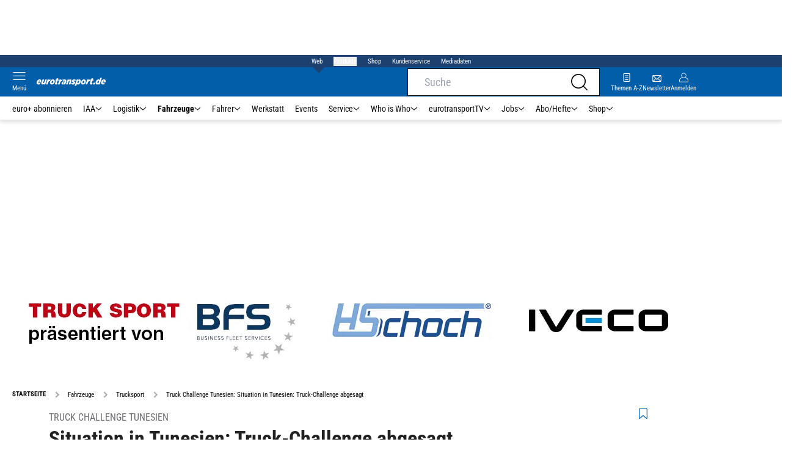

--- FILE ---
content_type: text/html; charset=utf-8
request_url: https://www.eurotransport.de/fahrzeuge/truck-challenge-tunesien-situation-in-tunesien-truck-challenge-abgesagt/
body_size: 54856
content:
<!DOCTYPE html><html lang="de"><head><meta charSet="utf-8"/><link rel="apple-touch-icon" href="/apple-touch-icon.png"/><link rel="manifest" href="/manifest.json"/><link rel="mask-icon" href="/safari-pinned-tab.svg"/><link rel="icon" type="image/svg+xml" href="/favicon.svg"/><link rel="shortcut icon" href="/favicon.ico"/><link rel="alternate icon" href="/favicon.ico"/><meta name="apple-mobile-web-app-capable" content="yes"/><meta name="apple-mobile-web-app-status-bar-style" content="default"/><meta name="msapplication-square70x70logo" content="/img/smalltile.png"/><meta name="msapplication-square150x150logo" content="/img/mediumtile.png"/><meta name="msapplication-wide310x150logo" content="/img/widetile.png"/><meta name="msapplication-square310x310logo" content="/img/largetile.png"/><meta name="viewport" content="width=device-width, initial-scale=1"/><link rel="apple-touch-startup-image" href="/img/launch-640x1136.png" media="(device-width: 320px) and (device-height: 568px) and (-webkit-device-pixel-ratio: 2) and (orientation: portrait)"/><link rel="apple-touch-startup-image" href="/img/launch-750x1294.png" media="(device-width: 375px) and (device-height: 667px) and (-webkit-device-pixel-ratio: 2) and (orientation: portrait)"/><link rel="apple-touch-startup-image" href="/img/launch-1242x2148.png" media="(device-width: 414px) and (device-height: 736px) and (-webkit-device-pixel-ratio: 3) and (orientation: portrait)"/><link rel="apple-touch-startup-image" href="/img/launch-1125x2436.png" media="(device-width: 375px) and (device-height: 812px) and (-webkit-device-pixel-ratio: 3) and (orientation: portrait)"/><link rel="apple-touch-startup-image" href="/img/launch-1536x2048.png" media="(min-device-width: 768px) and (max-device-width: 1024px) and (-webkit-min-device-pixel-ratio: 2) and (orientation: portrait)"/><link rel="apple-touch-startup-image" href="/img/launch-1668x2224.png" media="(min-device-width: 834px) and (max-device-width: 834px) and (-webkit-min-device-pixel-ratio: 2) and (orientation: portrait)"/><link rel="apple-touch-startup-image" href="/img/launch-2048x2732.png" media="(min-device-width: 1024px) and (max-device-width: 1024px) and (-webkit-min-device-pixel-ratio: 2) and (orientation: portrait)"/><title>Truck Challenge Tunesien: Situation in Tunesien: Truck-Challenge abgesagt | eurotransport</title><link rel="canonical" href="https://www.eurotransport.de/fahrzeuge/truck-challenge-tunesien-situation-in-tunesien-truck-challenge-abgesagt/"/><meta name="realurl" content="https://www.eurotransport.de/fahrzeuge/truck-challenge-tunesien-situation-in-tunesien-truck-challenge-abgesagt/"/><meta name="CID" content="528364"/><meta name="BID" content="313867"/><meta name="layout" content="40"/><meta name="PageType" content="Artikel"/><link rel="amphtml" href="http://www.eurotransport.de/fahrzeuge/truck-challenge-tunesien-situation-in-tunesien-truck-challenge-abgesagt/amp/"/><meta name="description" content="Die dramatisch veränderte und instabile politische Situation in Tunesien hat auch Auswirkungen auf den Off Road-Sport. "/><meta name="keywords" content="Tunesien,Truck,Challenge,Truck Challenge,Situation,Termin,Entscheidung,Challenge“,Road Sport,Status,Fahrzeuge,Trucksport"/><meta name="news_keywords" content="Tunesien,Truck,Challenge,Truck Challenge,Situation,Termin,Entscheidung,Challenge“,Road Sport,Status,Fahrzeuge,Trucksport"/><meta name="article:published_time" content="2011-01-17T16:40:25"/><meta name="date" content="2011-01-17"/><meta name="updated_in_ir_time" content="2024-12-19T09:34:00"/><meta property="fb:pages" content="99610948404"/><meta property="og:type" content="article"/><meta name="article:opinion" content="false"/><meta name="article:content_tier" content="free"/><meta name="article:tag" content="Fahrzeuge, Trucksport"/><meta property="og:image" content="https://img1.eurotransport.de/image-169FullWidthOdcPortrait-8a7a59e8-74035.jpg"/><meta property="og:image:width" content="1102"/><meta property="og:image:type" content="image/jpeg"/><meta property="og:image:height" content="620"/><meta property="og:title" content="Truck Challenge Tunesien: Situation in Tunesien: Truck-Challenge abgesagt"/><meta property="og:description" content="Die dramatisch veränderte und instabile politische Situation in Tunesien hat auch Auswirkungen auf den Off Road-Sport. Schließlich ist die Tunesische Wüste beliebter „Sandkasten“ vieler Rallyes und Abenteuer-Touristen.&amp;amp;nbsp;

"/><meta property="og:url" content="http://www.eurotransport.de/fahrzeuge/truck-challenge-tunesien-situation-in-tunesien-truck-challenge-abgesagt/"/><meta property="og:site_name" content="Eurotransport"/><meta name="title" content="Situation in Tunesien: Truck-Challenge abgesagt"/><meta name="headline" content="Truck Challenge Tunesien"/><meta name="thumbnail" content="https://img1.eurotransport.de/image-oldListEntry-9035e0a4-74035.jpg"/><meta name="thumbnailRotationTeaser" content="https://img1.eurotransport.de/image-169RotationBrandtree-b97e91af-74035.jpg"/><meta name="thumbnailRubricBig" content="https://img1.eurotransport.de/image-169RubricBig-619effbf-74035.jpg"/><meta name="thumbnailRubricTiny" content="https://img1.eurotransport.de/image-rubricTiny-bc13afbb-74035.jpg"/><meta name="thumbnailSideFiveEntry" content="https://img1.eurotransport.de/image-sideFiveEntry-55b52953-74035.jpg"/><meta name="treepath_lvl0" content="145"/><meta name="treepath_lvl1" content="151"/><meta name="treepath_lvl2" content="18911"/><meta name="treepath_lvl3" content="18918"/><meta name="bereich" content="StatischeSeiten"/><meta name="article:section" content="StatischeSeiten"/><meta name="author" content="Klaus-Peter Kessler"/><meta name="full_treepath" content="|,145,151,18911,18918,|"/><meta name="publisher" content="eurotransport"/><meta name="Portal_Select" content="EURO"/><meta name="navigation_ebene_1" content="Fahrzeuge"/><meta name="navigation_ebene_2" content="Trucksport"/><meta name="filtertyp" content="Fotoshow"/><meta property="twitter:card" content="summary_large_image"/><meta property="twitter:site" content="@eurotransport"/><meta property="twitter:creator" content="@eurotransport"/><meta property="twitter:image" content="https://img1.eurotransport.de/image-169FullWidthOdcPortrait-8a7a59e8-74035.jpg"/><meta property="twitter:title" content="Truck Challenge Tunesien: Situation in Tunesien: Truck-Challenge abgesagt"/><meta property="twitter:description" content="Die dramatisch veränderte und instabile politische Situation in Tunesien hat auch Auswirkungen auf den Off Road-Sport. Schließlich ist die Tunesische Wüste beliebter „Sandkasten“ vieler Rallyes und Abenteuer-Touristen.&amp;amp;nbsp;

"/><meta name="theme-color" content="#f71c1c"/><meta name="robots" content="max-image-preview:large"/><meta name="next-head-count" content="76"/><script id="schemaOrg" type="application/ld+json" data-nscript="beforeInteractive">{"@graph":[{"@context":"https://schema.org","@type":"BreadcrumbList","itemListElement":[{"@type":"ListItem","position":1,"name":"Startseite","item":"https://www.eurotransport.de"},{"@type":"ListItem","position":2,"name":"Fahrzeuge","item":"http://www.eurotransport.de/fahrzeuge/"},{"@type":"ListItem","position":3,"name":"Trucksport","item":"http://www.eurotransport.de/fahrzeuge/trucksport/"},{"@type":"ListItem","position":4,"name":"Truck Challenge Tunesien: Situation in Tunesien: Truck-Challenge abgesagt"}]},{"@context":"https://schema.org","@type":"Article","articleBody":"<p>Erstes Opfer ist die für April geplante „Truck Challenge“. Dazu erklärte Organisator Detlef Feld gegenüber Truck Sport Magazin: „Da wir derzeit keinen Status oder Auskunft über unsere Rallye-Genehmigungen erhalten können, wir und unsere Teilnehmer aber Planungssicherheit brauchen,&nbsp;haben wir uns entschlossen, die Truck-Challenge zum geplanten Termin abzusagen und auf einen späteren Termin zu verschieben.&nbsp;Wir hoffen auf Verständnis für unserer Entscheidung.“</p><p>Schade für alle, die sich auf einen sportlichen Wüstentrip ohne das Gewusel von Geländewagen und Moppeds gefreut hatten - aber mit Sicherheit eine richtige Entscheidung.&nbsp;</p><p></p><p></p><p></p>","articleSection":"Fahrzeuge, Trucksport, ","author":[{"@context":"https://schema.org","@type":"Person","name":"Klaus-Peter Kessler","jobTitle":"","url":""}],"headline":"Truck Challenge Tunesien","name":"Truck Challenge Tunesien","dateModified":"2011-01-17T15:40:25.000Z","alternativeHeadline":"Situation in Tunesien: Truck-Challenge abgesagt","url":"http://www.eurotransport.de/fahrzeuge/truck-challenge-tunesien-situation-in-tunesien-truck-challenge-abgesagt/","description":"Die dramatisch veränderte und instabile politische Situation in Tunesien hat auch Auswirkungen auf den Off Road-Sport. ","inLanguage":"deutsch, german","keywords":"Tunesien, Truck, Challenge, Truck Challenge, Situation, Termin, Entscheidung, Challenge“, Road Sport, Status","publisher":[{"@context":"https://schema.org/","@type":"Organization","name":"auto motor und sport","logo":"https://www.auto-motor-und-sport.de/img/ams/logo.svg"}],"datePublished":"2012-04-16 12:15","mainEntityOfPage":{"@type":"WebPage","@id":"http://www.eurotransport.de/fahrzeuge/truck-challenge-tunesien-situation-in-tunesien-truck-challenge-abgesagt/","relatedLink":["http://www.eurotransport.de/fahrer/bkf-news/rallye-dakar-2023-die-stunde-der-iveco-bullen/","http://www.eurotransport.de/fahrer/bkf-news/federung-von-hendrickson-vom-harten-rallyesport-in-die-serie/","http://www.eurotransport.de/fahrzeuge/truck-sport-dakar-wieder-siegt-der-blaue-reiter/","http://www.eurotransport.de/fahrzeuge/rallye-dakar-2021-interview-mit-truck-sieger-dmitry-sotnikov/"]},"isFamilyFriendly":true,"thumbnailUrl":"https://img1.eurotransport.de/image-169FullWidthOdcPortrait-8a7a59e8-74035.jpg","image":[{"@type":"ImageObject","url":"https://img1.eurotransport.de/image-jsonLd16x9-7e643c3b-74035.jpg","width":2200,"height":1238},{"@type":"ImageObject","url":"https://img1.eurotransport.de/image-jsonLd1x1-613fa1c7-74035.jpg","width":2200,"height":2200},{"@type":"ImageObject","url":"https://img1.eurotransport.de/image-jsonLd4x3-e80b85be-74035.jpg","width":2200,"height":1654}]}]}</script><script id="react-ts-cart-config" data-nscript="beforeInteractive">
                                window.SHOPIFY_STOREFRONT_ENDPOINT = "https://eurotransport.myshopify.com/api/2025-01/graphql.json";
                                window.SHOPIFY_STOREFRONT_TOKEN = "778180bfce05012e8cf18372ce7edb90";
                            </script><link rel="preload" href="/_next/static/css/780d144b83021207.css" as="style"/><link rel="stylesheet" href="/_next/static/css/780d144b83021207.css" data-n-g=""/><link rel="preload" href="/_next/static/css/f0e0e8edfb3f1da1.css" as="style"/><link rel="stylesheet" href="/_next/static/css/f0e0e8edfb3f1da1.css" data-n-p=""/><link rel="preload" href="/_next/static/css/9211c3122fcca853.css" as="style"/><link rel="stylesheet" href="/_next/static/css/9211c3122fcca853.css" data-n-p=""/><link rel="preload" href="/_next/static/css/1538de7c4cb5a465.css" as="style"/><link rel="stylesheet" href="/_next/static/css/1538de7c4cb5a465.css"/><link rel="preload" href="/_next/static/css/5484a0e6d35e14f5.css" as="style"/><link rel="stylesheet" href="/_next/static/css/5484a0e6d35e14f5.css"/><link rel="preload" href="/_next/static/css/951d0d6899a71971.css" as="style"/><link rel="stylesheet" href="/_next/static/css/951d0d6899a71971.css"/><link rel="preload" href="/_next/static/css/6a711aaced750775.css" as="style"/><link rel="stylesheet" href="/_next/static/css/6a711aaced750775.css"/><link rel="preload" href="/_next/static/css/c33202cb9ab04ee3.css" as="style"/><link rel="stylesheet" href="/_next/static/css/c33202cb9ab04ee3.css"/><link rel="preload" href="/_next/static/css/25a42d34d940115a.css" as="style"/><link rel="stylesheet" href="/_next/static/css/25a42d34d940115a.css"/><link rel="preload" href="/_next/static/css/b27191251f44f8fe.css" as="style"/><link rel="stylesheet" href="/_next/static/css/b27191251f44f8fe.css"/><link rel="preload" href="/_next/static/css/926da7a98a8aa6ed.css" as="style"/><link rel="stylesheet" href="/_next/static/css/926da7a98a8aa6ed.css"/><link rel="preload" href="/_next/static/css/5ce59b500998f4d1.css" as="style"/><link rel="stylesheet" href="/_next/static/css/5ce59b500998f4d1.css"/><noscript data-n-css=""></noscript><script defer="" nomodule="" src="/_next/static/chunks/polyfills-c67a75d1b6f99dc8.js"></script><script defer="" src="/_next/static/chunks/structureschemaorg.13d75007f6d46c66.js"></script><script defer="" src="/_next/static/chunks/structureinactivetaboverlay.a829dc22dbd31949.js"></script><script defer="" src="/_next/static/chunks/67692.bdeeb3edb9bfa45f.js"></script><script defer="" src="/_next/static/chunks/1907.50db65b6007c6e3c.js"></script><script defer="" src="/_next/static/chunks/21235.32499354cbd0e6a5.js"></script><script defer="" src="/_next/static/chunks/96420.70267458775cb08b.js"></script><script defer="" src="/_next/static/chunks/62923.eca73163f7096657.js"></script><script defer="" src="/_next/static/chunks/25339.2fe048b47d315ed2.js"></script><script defer="" src="/_next/static/chunks/teaserbannerimage.f9af98011d4943f0.js"></script><script defer="" src="/_next/static/chunks/71473.2c7138b059f06467.js"></script><script defer="" src="/_next/static/chunks/97488.f90b239e9281c738.js"></script><script defer="" src="/_next/static/chunks/whoiswhocounterpart.1c2e7c309e472ce2.js"></script><script defer="" src="/_next/static/chunks/articlebrandtreearticleteaser.f8e44b5454807bc0.js"></script><script defer="" src="/_next/static/chunks/26059.bd5a2e48d6bc795c.js"></script><script defer="" src="/_next/static/chunks/articleteaserreadalso.afd10f4bddcdce31.js"></script><script defer="" src="/_next/static/chunks/articleteasertopteaser.54fe7f9250600468.js"></script><script defer="" src="/_next/static/chunks/magazinearticleteaser.b3c8cb3395516799.js"></script><script defer="" src="/_next/static/chunks/articlerelatedtopics.c744f1ea6d1385e1.js"></script><script defer="" src="/_next/static/chunks/52092.9c2fc877fd6626b6.js"></script><script defer="" src="/_next/static/chunks/86776.e6961f644addcf1d.js"></script><script defer="" src="/_next/static/chunks/sportformel1liveteaser.554768127e98a973.js"></script><script defer="" src="/_next/static/chunks/varioussidecolscrolling.ee6ba36b646d7210.js"></script><script src="/_next/static/chunks/webpack-4a7b7cb416e11dfb.js" defer=""></script><script src="/_next/static/chunks/framework-0b837be56d8e3776.js" defer=""></script><script src="/_next/static/chunks/main-7fbfb63fb1ff148d.js" defer=""></script><script src="/_next/static/chunks/pages/_app-f7998e11b4f1b949.js" defer=""></script><script src="/_next/static/chunks/29955-10f01e5bc4129055.js" defer=""></script><script src="/_next/static/chunks/56592-6572f7320fcb044e.js" defer=""></script><script src="/_next/static/chunks/pages/%5B...speakingUrl%5D-a8eb427a471a0021.js" defer=""></script><script src="/_next/static/QJb31l_Q5o_ZzVoU5knfg/_buildManifest.js" defer=""></script><script src="/_next/static/QJb31l_Q5o_ZzVoU5knfg/_ssgManifest.js" defer=""></script></head><body><div id="__next"><div class="theme-euro"><!--$--><link rel="preload" href="https://data-00460c60fa.eurotransport.de/iomm/latest/manager/base/es6/bundle.js" as="script" id="IOMmBundle"/><link rel="preload" href="https://data-00460c60fa.eurotransport.de/iomm/latest/bootstrap/loader.js" as="script"/><div></div><noscript><p><img src="https://matomo.eurotransport.de/matomo.php?idsite=42&amp;rec=1&amp;e_c=Custom%20Events&amp;e_a=JavaScript%20disabled&amp;e_n=true" style="border:0"/></p></noscript><div class="leaderboard businessAdItem_leaderboard__RPaJj"><div id="Ads_BA_BS"></div></div><div class="va-header-meta relative z-[101] bg-skin-secondary font-skin-primary text-2xs h-[20px] px-4 flex items-center justify-center space-x-4"><nav class="block items-center space-x-4"><span class="inline-block relative text-skin-white"><span class="relative z-30 text-skin-white">Web</span><span class="bottom-[-8px] hidden md:block absolute left-[3px] w-4 h-4 rotate-45 z-10 bg-skin-secondary text-skin-white"></span></span></nav><button class="text-skin-white">Produkte</button><a class="text-skin-white" rel="noopener noreferrer" is-digitarista-widget="" href="/shop/">Shop</a><a class="text-skin-white" rel="noopener noreferrer" is-digitarista-widget="" href="/artikel/willkommen-bei-unserem-kundenservice-abonnements-und-shop-artikel-11212056.html">Kundenservice</a><a class="text-skin-white" rel="noopener noreferrer" target="_blank" is-digitarista-widget="" href="https://www.etm.de/mediadaten/">Mediadaten</a></div><div data-header-container="true" class="va-header-outer drop-shadow-md w-full lg:box-content left-0 z-[100] undefined sticky top-0"><div class="va-article-progress-bar overflow-hidden absolute left-0 z-30 w-full h-1 bg-skin-grey-medium hidden"><div class="va-article-progress-fill relative -left-full w-full h-full bg-skin-primary transition-transform ease-linear" style="transform:translateX(0%)"></div></div><header class="va-header font-skin-primary relative z-20 transition-all duration-500 overflow-hidden header_header__9JgsT"><div class="px-4 lg:px-0 bg-skin-primary header_header-top__cd6Jj"><div class="va-fireplace-wrapper w-full max-w-outer mx-auto lg:pr-[160px] lg:box-content"><div class="relative flex h-[48px] w-full max-w-outer items-center justify-end gap-4 md:space-x-0"><div class="absolute left-0 top-0 md:left-[40px] lg:left-[60px] flex gap-4 items-center"><div class="top-0 relative md:left-0"><a class="block va-header-logo h-[48px] h-[30px] block bg-skin-primary min-w-[95px] w-[35%] lg:w-auto" rel="noopener noreferrer" is-digitarista-widget="" href="/"><div class="block relative w-full h-full"><img src="/_next/static/img/euro/logo.svg" class="h-[48px] w-[95px] sm:w-[113px]" alt="" height="48" width="113"/></div></a></div></div><div class="flex items-center gap-4"><span class="va-header-icon flex flex-col items-center cursor-pointer" rel="noopener noreferrer"><div class="h-[21px] flex justify-center text-center"><svg xmlns="http://www.w3.org/2000/svg" x="0" y="0" viewBox="0 0 24 24" xml:space="preserve" class="h-4 w-5 va-header-icon text-skin-white"><path fill="currentColor" d="M19.8 10.68c0 5.03-4.09 9.12-9.12 9.12s-9.12-4.09-9.12-9.12 4.09-9.12 9.12-9.12c5.03 0 9.12 4.09 9.12 9.12m3.97 11.99l-5.01-5.01c1.68-1.94 2.6-4.42 2.6-6.98C21.36 4.79 16.57 0 10.68 0S0 4.79 0 10.68s4.79 10.68 10.68 10.68c2.57 0 5.04-.92 6.98-2.6l5.01 5.01c.15.15.34.23.55.23.21 0 .4-.08.55-.23.31-.3.31-.79 0-1.1"></path></svg></div></span><a class="va-header-icon flex flex-col items-center cursor-pointer" rel="noopener noreferrer" is-digitarista-widget="" href="/newsletter-eintragen/"><div class="h-[21px] flex justify-center text-center"><svg id="icon-mail_svg__Ebene_1" xmlns="http://www.w3.org/2000/svg" x="0" y="0" viewBox="0 0 512 512" xml:space="preserve" class="h-[21px] va-header-icon mb-1 text-skin-white"><style type="text/css"></style><path fill="currentColor" class="icon-mail_svg__st0" d="M398.5 121.2h-285c-18.4 0-33.5 15-33.5 33.5v202.7c0 18.4 15 33.5 33.5 33.5h285.1c18.4 0 33.5-15 33.5-33.5V154.7c-.1-18.4-15.1-33.5-33.6-33.5zM315.7 256l89.9-89.9V346l-89.9-90zm-100.4 18.1l32.1 31.8c5.2 5 13.4 5 18.5 0l31.2-31.2 89.9 89.9H124.8l90.5-90.5zm-90.2-126.5h262L256.6 278 125.1 147.6zm71.6 108L106.3 346V166l90.4 89.6z"></path></svg></div><div class="text-2xs leading-none font-skin-primary relative text-skin-white max-w-[54px] xs:max-w-none overflow-hidden text-ellipsis">Newsletter</div></a><a class="va-header-icon flex flex-col items-center cursor-pointer" rel="nofollow noopener noreferrer" is-digitarista-widget="" href="/community/login/?returnUrl=/fahrzeuge/truck-challenge-tunesien-situation-in-tunesien-truck-challenge-abgesagt/"><div class="h-[21px] flex justify-center text-center"><svg viewBox="0 0 16 16" fill="none" xmlns="http://www.w3.org/2000/svg" class="h-px-18 w-px-15 va-header-icon mx-auto mb-1 text-skin-white"><path fill-rule="evenodd" clip-rule="evenodd" d="M10.667 8a4.444 4.444 0 10-5.334 0A5.333 5.333 0 000 13.333v1.778c0 .491.398.889.889.889H15.11c.491 0 .889-.398.889-.889v-1.778A5.333 5.333 0 0010.667 8zm.889-3.556a3.556 3.556 0 11-7.112 0 3.556 3.556 0 017.112 0zM5.333 8.89A4.444 4.444 0 00.89 13.333v1.778H15.11v-1.778a4.444 4.444 0 00-4.444-4.444H5.333z" fill="currentColor"></path></svg></div><div class="text-2xs leading-none font-skin-primary relative text-skin-white max-w-[54px] xs:max-w-none overflow-hidden text-ellipsis">Anmelden</div></a></div><div class="md:absolute md:left-0 lg:left-[20px]"><span class="va-header-icon flex flex-col items-center cursor-pointer" rel="noopener noreferrer"><div class="h-[21px] flex justify-center text-center"><svg xmlns="http://www.w3.org/2000/svg" x="0" y="0" viewBox="0 0 20 13" xml:space="preserve" class="h-[13px] va-header-icon mb-1 w-5 text-skin-white"><path fill="currentColor" d="M19.4 11.7c.3 0 .6.3.6.6s-.3.6-.6.6H.6c-.3 0-.6-.3-.6-.6s.3-.6.6-.6h18.8zm0-5.9c.3 0 .6.3.6.6s-.3.6-.6.6H.6c-.3.1-.6-.2-.6-.6 0-.3.3-.6.6-.6h18.8zm0-5.8c.3 0 .6.2.6.6 0 .3-.3.6-.6.6H.6C.3 1.2 0 .9 0 .6 0 .2.3 0 .6 0h18.8z"></path></svg></div><div class="text-2xs leading-none font-skin-primary relative text-skin-white max-w-[54px] xs:max-w-none overflow-hidden text-ellipsis">Menü</div></span></div></div></div></div><div class="va-main-nav font-skin-primary header_main-nav__1Pmt4"><div class="va-fireplace-wrapper mx-auto w-full max-w-outer lg:box-content lg:pr-[160px]"><div class="max-w-[1120px] px-0.5 md:px-[10px] lg:box-content xl:pl-[20px]"><div class="swiper text-sm"><div class="swiper-wrapper"><div class="swiper-slide"><a class="text-2xs lg:text-xs leading-none pr-2 header_text-color__aeqAR" rel="noopener noreferrer" is-digitarista-widget="" href="/abo/">euro+ abonnieren</a></div><div class="swiper-slide"><a class="va-main-nav-link text-2xs lg:text-xs leading-none flex items-center gap-1 relative cursor-pointer px-2 header_text-color__aeqAR" rel="noopener noreferrer" is-digitarista-widget="" href="/iaa/">IAA<svg xmlns="http://www.w3.org/2000/svg" x="0" y="0" viewBox="0 0 10 6" xml:space="preserve" class="h-1.5 undefined"><path fill="currentColor" d="M5 5.5c-.1 0-.3 0-.4-.1l-4-4C.4 1.2.4.9.6.7s.5-.2.7 0L5 4.3 8.6.7c.2-.2.5-.2.7 0s.2.5 0 .7l-4 4c0 .1-.2.1-.3.1z"></path></svg></a></div><div class="swiper-slide"><a class="va-main-nav-link text-2xs lg:text-xs leading-none flex items-center gap-1 relative cursor-pointer px-2 header_text-color__aeqAR" rel="noopener noreferrer" is-digitarista-widget="" href="/logistik/">Logistik<svg xmlns="http://www.w3.org/2000/svg" x="0" y="0" viewBox="0 0 10 6" xml:space="preserve" class="h-1.5 undefined"><path fill="currentColor" d="M5 5.5c-.1 0-.3 0-.4-.1l-4-4C.4 1.2.4.9.6.7s.5-.2.7 0L5 4.3 8.6.7c.2-.2.5-.2.7 0s.2.5 0 .7l-4 4c0 .1-.2.1-.3.1z"></path></svg></a></div><div class="swiper-slide"><a class="va-main-nav-link text-2xs lg:text-xs leading-none flex items-center gap-1 relative cursor-pointer px-2 header_text-color__aeqAR font-semibold" rel="noopener noreferrer" is-digitarista-widget="" href="/fahrzeuge/">Fahrzeuge<svg xmlns="http://www.w3.org/2000/svg" x="0" y="0" viewBox="0 0 10 6" xml:space="preserve" class="h-1.5 undefined"><path fill="currentColor" d="M5 5.5c-.1 0-.3 0-.4-.1l-4-4C.4 1.2.4.9.6.7s.5-.2.7 0L5 4.3 8.6.7c.2-.2.5-.2.7 0s.2.5 0 .7l-4 4c0 .1-.2.1-.3.1z"></path></svg></a></div><div class="swiper-slide"><a class="va-main-nav-link text-2xs lg:text-xs leading-none flex items-center gap-1 relative cursor-pointer px-2 header_text-color__aeqAR" rel="noopener noreferrer" is-digitarista-widget="" href="/fahrer/">Fahrer<svg xmlns="http://www.w3.org/2000/svg" x="0" y="0" viewBox="0 0 10 6" xml:space="preserve" class="h-1.5 undefined"><path fill="currentColor" d="M5 5.5c-.1 0-.3 0-.4-.1l-4-4C.4 1.2.4.9.6.7s.5-.2.7 0L5 4.3 8.6.7c.2-.2.5-.2.7 0s.2.5 0 .7l-4 4c0 .1-.2.1-.3.1z"></path></svg></a></div><div class="swiper-slide"><a class="va-main-nav-link text-2xs lg:text-xs leading-none flex items-center gap-1 relative cursor-pointer px-2 header_text-color__aeqAR" rel="noopener noreferrer" is-digitarista-widget="" href="/werkstatt/">Werkstatt</a></div><div class="swiper-slide"><a class="va-main-nav-link text-2xs lg:text-xs leading-none flex items-center gap-1 relative cursor-pointer px-2 header_text-color__aeqAR" rel="noopener noreferrer" is-digitarista-widget="" href="/events/">Events</a></div><div class="swiper-slide"><a class="va-main-nav-link text-2xs lg:text-xs leading-none flex items-center gap-1 relative cursor-pointer px-2 header_text-color__aeqAR" rel="noopener noreferrer" is-digitarista-widget="" href="/service/">Service<svg xmlns="http://www.w3.org/2000/svg" x="0" y="0" viewBox="0 0 10 6" xml:space="preserve" class="h-1.5 undefined"><path fill="currentColor" d="M5 5.5c-.1 0-.3 0-.4-.1l-4-4C.4 1.2.4.9.6.7s.5-.2.7 0L5 4.3 8.6.7c.2-.2.5-.2.7 0s.2.5 0 .7l-4 4c0 .1-.2.1-.3.1z"></path></svg></a></div><div class="swiper-slide"><a class="va-main-nav-link text-2xs lg:text-xs leading-none flex items-center gap-1 relative cursor-pointer px-2 header_text-color__aeqAR" rel="noopener noreferrer" is-digitarista-widget="" href="/who-is-who/">Who is Who<svg xmlns="http://www.w3.org/2000/svg" x="0" y="0" viewBox="0 0 10 6" xml:space="preserve" class="h-1.5 undefined"><path fill="currentColor" d="M5 5.5c-.1 0-.3 0-.4-.1l-4-4C.4 1.2.4.9.6.7s.5-.2.7 0L5 4.3 8.6.7c.2-.2.5-.2.7 0s.2.5 0 .7l-4 4c0 .1-.2.1-.3.1z"></path></svg></a></div><div class="swiper-slide"><a class="va-main-nav-link text-2xs lg:text-xs leading-none flex items-center gap-1 relative cursor-pointer px-2 header_text-color__aeqAR" rel="noopener noreferrer" is-digitarista-widget="" href="/tv/">eurotransportTV<svg xmlns="http://www.w3.org/2000/svg" x="0" y="0" viewBox="0 0 10 6" xml:space="preserve" class="h-1.5 undefined"><path fill="currentColor" d="M5 5.5c-.1 0-.3 0-.4-.1l-4-4C.4 1.2.4.9.6.7s.5-.2.7 0L5 4.3 8.6.7c.2-.2.5-.2.7 0s.2.5 0 .7l-4 4c0 .1-.2.1-.3.1z"></path></svg></a></div><div class="swiper-slide"><a class="va-main-nav-link text-2xs lg:text-xs leading-none flex items-center gap-1 relative cursor-pointer px-2 header_text-color__aeqAR" rel="noopener noreferrer" is-digitarista-widget="" href="/jobs/">Jobs<svg xmlns="http://www.w3.org/2000/svg" x="0" y="0" viewBox="0 0 10 6" xml:space="preserve" class="h-1.5 undefined"><path fill="currentColor" d="M5 5.5c-.1 0-.3 0-.4-.1l-4-4C.4 1.2.4.9.6.7s.5-.2.7 0L5 4.3 8.6.7c.2-.2.5-.2.7 0s.2.5 0 .7l-4 4c0 .1-.2.1-.3.1z"></path></svg></a></div><div class="swiper-slide"><a class="va-main-nav-link text-2xs lg:text-xs leading-none flex items-center gap-1 relative cursor-pointer px-2 header_text-color__aeqAR" rel="noopener noreferrer" is-digitarista-widget="" href="/abo/">Abo/Hefte<svg xmlns="http://www.w3.org/2000/svg" x="0" y="0" viewBox="0 0 10 6" xml:space="preserve" class="h-1.5 undefined"><path fill="currentColor" d="M5 5.5c-.1 0-.3 0-.4-.1l-4-4C.4 1.2.4.9.6.7s.5-.2.7 0L5 4.3 8.6.7c.2-.2.5-.2.7 0s.2.5 0 .7l-4 4c0 .1-.2.1-.3.1z"></path></svg></a></div><div class="swiper-slide"><a class="va-main-nav-link text-2xs lg:text-xs leading-none flex items-center gap-1 relative cursor-pointer px-2 header_text-color__aeqAR" rel="noopener noreferrer" is-digitarista-widget="" href="/shop/">Shop<svg xmlns="http://www.w3.org/2000/svg" x="0" y="0" viewBox="0 0 10 6" xml:space="preserve" class="h-1.5 undefined"><path fill="currentColor" d="M5 5.5c-.1 0-.3 0-.4-.1l-4-4C.4 1.2.4.9.6.7s.5-.2.7 0L5 4.3 8.6.7c.2-.2.5-.2.7 0s.2.5 0 .7l-4 4c0 .1-.2.1-.3.1z"></path></svg></a></div></div><div class="swiper-button-prev"></div><div class="swiper-button-next"></div></div></div></div></div><div class="absolute bottom-0 left-0 w-full h-px header_border-color__ZYSP1"></div></header></div><div data-stroeer="Einfaerbungscontainer" class=""><div class="va-fireplace-wrapper mx-auto box-content lg:w-outer lg:pr-[160px]"><div data-widecol="va-widecol" class="lg:px-[20px] lg:w-content lg:grid-rows-[auto] lg:box-content lg:grid relative lg:grid-cols-2 lg:gap-x-4 bg-skin-white dark:bg-skin-darkmode-black"><div class="block relative z-10 lg:col-span-2 pb-1 mx-4 lg:mx-0 mb-4 max-w-full w-[1280px] bannerImage_background__YoMSb"><a rel="noopener noreferrer" target="_blank" is-digitarista-widget="" href="http://www.truckrace.de/"><img src="https://img1.eurotransport.de/Widecole-Truck-Sport-mobil-imageBannerMobilex2-878d0452-363645.jpg" class="w-full" srcSet="https://img1.eurotransport.de/Widecole-Truck-Sport-mobil-imageBannerMobilex2-878d0452-363645.jpg" alt="Widecole Truck Sport mobil" height="139.63636363636363" width="1280"/></a></div><article data-article-text-wrapper="true" class="va-article lg:[&amp;+.va-list-filter~.va-maincol-list]:px-[60px] lg:[&amp;+.va-maincol-list]:px-[60px] empty:hidden lg:col-span-2 [&amp;~div]:pt-9"><div class="va-static-breadcrumb px-4 lg:px-0 mt-4 staticBreadcrumb_breadcrumb__dmfV8"><div class="swiper w-full"><div class="swiper-wrapper"><div class="swiper-slide flex w-auto items-center"><a class="va-breadcrumb-item font-skin-primary text-2xs flex items-center breadcrumbItem_color__nANSh va-breadcrumb-first uppercase font-extrabold" rel="noopener noreferrer" is-digitarista-widget="" href="/"><div>Startseite</div></a></div><div class="swiper-slide flex w-auto items-center"><a class="va-breadcrumb-item font-skin-primary text-2xs flex items-center breadcrumbItem_color__nANSh" rel="noopener noreferrer" is-digitarista-widget="" href="/fahrzeuge/"><svg xmlns="http://www.w3.org/2000/svg" x="0" y="0" viewBox="0 0 16 16" xml:space="preserve" class="va-breadcrumb-item-arrow mr-2 w-px-17 h-px-17 breadcrumbItem_arrow__pLBcm"><path fill="currentColor" d="M5.29 4.71L6.7 3.3 11.41 8 6.7 12.71 5.29 11.3 8.59 8l-3.3-3.29z"></path></svg><div>Fahrzeuge</div></a></div><div class="swiper-slide flex w-auto items-center"><a class="va-breadcrumb-item font-skin-primary text-2xs flex items-center breadcrumbItem_color__nANSh" rel="noopener noreferrer" is-digitarista-widget="" href="/fahrzeuge/trucksport/"><svg xmlns="http://www.w3.org/2000/svg" x="0" y="0" viewBox="0 0 16 16" xml:space="preserve" class="va-breadcrumb-item-arrow mr-2 w-px-17 h-px-17 breadcrumbItem_arrow__pLBcm"><path fill="currentColor" d="M5.29 4.71L6.7 3.3 11.41 8 6.7 12.71 5.29 11.3 8.59 8l-3.3-3.29z"></path></svg><div>Trucksport</div></a></div><div class="swiper-slide flex w-auto items-center"><h1 class="va-breadcrumb-item font-skin-primary text-2xs flex items-center breadcrumbItem_color__nANSh"><svg xmlns="http://www.w3.org/2000/svg" x="0" y="0" viewBox="0 0 16 16" xml:space="preserve" class="va-breadcrumb-item-arrow mr-2 w-px-17 h-px-17 breadcrumbItem_arrow__pLBcm"><path fill="currentColor" d="M5.29 4.71L6.7 3.3 11.41 8 6.7 12.71 5.29 11.3 8.59 8l-3.3-3.29z"></path></svg><div>Truck Challenge Tunesien: Situation in Tunesien: Truck-Challenge abgesagt</div></h1></div></div></div></div><div class="z-[2] relative px-4 text_background-color-top__KjqJ0 lg:px-[60px]" id="articleHeader"><div class="va-article-header relative py-4"><div class="absolute right-0 top-2.5 flex items-center"><div class="ml-1.5 pt-0.5"><span class="va-favorite-badge transform duration-200 transition-all"><svg xmlns="http://www.w3.org/2000/svg" x="0" y="0" viewBox="0 0 12.02 16" xml:space="preserve" class="h-4 text-skin-primary"><path fill-rule="evenodd" clip-rule="evenodd" fill="currentColor" d="M1.54 15.8l-.09.06C.8 16.23 0 15.75 0 15V2.86C0 1.29 1.26 0 2.81 0h6.4c1.55 0 2.81 1.29 2.81 2.86v12.15c0 .75-.8 1.24-1.45.87l-.09-.06-4.46-3.91-4.48 3.89zm9.42-12.94c0-1.01-.79-1.81-1.76-1.81H2.8c-.97 0-1.76.81-1.76 1.81v11.99L6 10.5l4.96 4.34V2.86z"></path></svg></span></div></div><h2 class="mb-4"><div class="mb-1 pr-8"><span class="va-subline font-skin-primary block uppercase subline_not-inverted__DOPGV text-xs lg:text-sm ">Truck Challenge Tunesien</span></div><div class="hidden"> : </div><div class="md:relative"><span class="va-headline font-skin-primary block break-words [&amp;:empty]:hidden font-extrabold headline_not-inverted__Bocr_ text-2xl lg:text-3xl"><span>Situation in Tunesien: Truck-Challenge abgesagt</span></span></div></h2><div class="mb-2"><div class="va-article-lead"><div class="float-none clear-both font-skin-primary text-base articleLead_text-color__AMKgQ font-extrabold"><h2 class=""><span class="va-subline font-skin-primary block uppercase subline_not-inverted__DOPGV text-xs lg:text-sm "><span class="!inline"></span></span></h2><div class="va-text font-skin-primary [&amp;:empty]:hidden [&amp;_a]:underline text-base text_text-general__qj1XH text_not-inverted__fn7nn"><p>Die dramatisch veränderte und instabile politische Situation in Tunesien hat auch Auswirkungen auf den Off Road-Sport. Schließlich ist die Tunesische Wüste beliebter „Sandkasten“ vieler Rallyes und Abenteuer-Touristen.&nbsp;</p>
<p></p>
<p></p></div></div></div></div><div><div class="va-article-meta inline-flex flex-wrap items-center gap-x-1 w-full font-skin-primary text-xs [&amp;:empty]:hidden articleMeta_text-color__p55Z8"><span class="va-article-author no-underline flex items-center mb-2.5">Klaus-Peter Kessler</span><div class="va-article-date inline-flex items-center leading-[14px] mb-2.5"><span class="h-[3px] w-[3px] relative top-px mr-3 ml-2 rounded-full block articleMeta_background-color__8dbUk"></span>17.01.2011</div></div></div></div></div><div class="lg:z-[2] lg:relative px-4 lg:px-0" id="articleMedia"><div class="lg:flex lg:justify-between lg:relative"><div class="relative  lg:w-full mb-4"><div class="overflow-hidden relative mb-4 lg:mb-0 aspect-video"><img src="https://img1.eurotransport.de/image-169FullWidthOdcPortrait-8a7a59e8-74035.jpg" class="absolute left-0 top-0 w-full" srcSet="https://img1.eurotransport.de/image-169FullWidthOdcPortrait-8a7a59e8-74035.jpg" alt="Situation in Tunesien: Truck-Challenge abgesagt"/><div class="absolute bottom-2 right-4"><span class="va-image-copyright [text-shadow:_0_0_1px_#0a0a0a,_0_1px_2px_#0a0a0a,_0_0_2px_#0a0a0a] block font-skin-primary text-2xs text-skin-white">Foto: Quelle: Flickr; Urheber: Rosa Cabecinhas und Alcino Cunha</span></div></div></div><div class="va-article-hero-thumbs hidden cursor-pointer"></div></div></div><div class="lg:flex lg:justify-between lg:px-[60px]" id="maincol_article"><div class="va-maincol lg:relative lg:w-[calc(100%-360px)]"><div class="w-full"><div><div><div class="va-article-text font-skin-primary text-base text_text-color__jPPGo text_highlight-color__KmUP6 text_text-general__7AZaE [&amp;_h2]:font-extrabold [&amp;_h3]:font-extrabold [&amp;_h4]:font-extrabold"><div id="nativendo-middle" class=""></div><div><p>Erstes Opfer ist die für April geplante „Truck Challenge“. Dazu erklärte Organisator Detlef Feld gegenüber Truck Sport Magazin: „Da wir derzeit keinen Status oder Auskunft über unsere Rallye-Genehmigungen erhalten können, wir und unsere Teilnehmer aber Planungssicherheit brauchen,&nbsp;haben wir uns entschlossen, die Truck-Challenge zum geplanten Termin abzusagen und auf einen späteren Termin zu verschieben.&nbsp;Wir hoffen auf Verständnis für unserer Entscheidung.“</p></div><div class="cmrcl_content2 businessAdItem_cmrcl_content2__0vjbL"><div id="Ads_BA_CAD2"></div></div><div><p>Schade für alle, die sich auf einen sportlichen Wüstentrip ohne das Gewusel von Geländewagen und Moppeds gefreut hatten - aber mit Sicherheit eine richtige Entscheidung.&nbsp;</p></div><div class="va-inline-footer px-4 lg:px-0"><div id="anchorPointExpandableTextAuthor" class="va-accordion-text relative pb-px mb-24 [&amp;_.va-author--big]:-mb-px lg:mb-32 max-h-[285px] overflow-hidden"></div><div class="flex justify-center items-center mt-9"><div><div><a class="va-button font-skin-primary text-sm inline-flex items-center px-[1em] py-[0.6em] rounded-none cursor-pointer text-skin-white bg-skin-primary" rel="noopener noreferrer" is-digitarista-widget="" href="/">zur Startseite</a></div></div></div></div></div></div></div></div></div></div></article><div class="relative z-10 lg:col-span-2 teaserTopFive_list-general___2bvX teaserTopFive_background-color__7HgWQ teaserTopFive_border-color__YLgYf"><div><section class="va-teaser-list relative z-10 lg:col-span-2 py-4 lg:py-8 px-4 lg:px-0  listWrapper_background__GQzGH"><div class="mb-4"><div class="md:relative"><span class="va-headline font-skin-primary block break-words [&amp;:empty]:hidden font-extrabold headline_not-inverted__Bocr_ text-sm lg:text-lg text-center uppercase relative pb-2 after:w-[30px] after:h-[5px] after:block after:bg-skin-primary after:absolute after:left-1/2 after:-translate-x-1/2 after:-bottom-0">Meist gelesen</span></div></div><div class="divide-y teaserTopFive_divide-color__F4y9_"><div><a class="va-teaser-rating-item flex items-center py-4" rel="noopener noreferrer" is-digitarista-widget="" href="/fahrer/bkf-news/daf-xg-emerald-edition-flaggschiff-mit-feinschliff/"><div class="va-teaser-rating-item__position pr-4 w-10 text-right"><span class="font-skin-primary text-2xl lg:text-3xl font-extrabold leading-none text-skin-primary">1</span></div><div class="w-[calc(100%-40px)] flex items-center"><div class="va-teaser-rating-item__image w-[90px] h-[50px] relative"><img src="https://img1.eurotransport.de/DAF-Trucks-XG-Emerald-Edition-2026-169TopTeaser-a3af73ef-394314.jpg" class="absolute top-0 left-0 w-full" srcSet="https://img1.eurotransport.de/DAF-Trucks-XG-Emerald-Edition-2026-169TopTeaser-a3af73ef-394314.jpg" alt="DAF Trucks XG Emerald Edition 2026"/></div><div class="va-teaser-rating-item__text w-[calc(100%-90px)] pl-4 relative"><div class="mb-0.5"><span class="va-subline font-skin-primary block uppercase subline_not-inverted__DOPGV text-2xs lg:text-xs "><span class="!inline">DAF XG+ Emerald Edition</span></span></div><div class="md:relative"><span class="va-headline font-skin-primary block break-words [&amp;:empty]:hidden font-extrabold headline_not-inverted__Bocr_ text-sm lg:text-lg">Flaggschiff mit Feinschliff</span></div></div></div></a></div><div><a class="va-teaser-rating-item flex items-center py-4" rel="noopener noreferrer" is-digitarista-widget="" href="/fahrzeuge/lkw/daimler-truck-uebernimmt-paul-standort-in-passau-nutzfahrzeugzentrum-ab-april/"><div class="va-teaser-rating-item__position pr-4 w-10 text-right"><span class="font-skin-primary text-2xl lg:text-3xl font-extrabold leading-none text-skin-primary">2</span></div><div class="w-[calc(100%-40px)] flex items-center"><div class="va-teaser-rating-item__image w-[90px] h-[50px] relative"><img src="https://img1.eurotransport.de/Daimler-Truck-Own-Retail-uebernimmt-zum-April-2026-den-Standort-Passau-Sperrwies-der-Josef-Paul-GmbH-Co-KG-169TopTeaser-710d564c-394302.jpg" class="absolute top-0 left-0 w-full" srcSet="https://img1.eurotransport.de/Daimler-Truck-Own-Retail-uebernimmt-zum-April-2026-den-Standort-Passau-Sperrwies-der-Josef-Paul-GmbH-Co-KG-169TopTeaser-710d564c-394302.jpg" alt="Daimler Truck Own Retail übernimmt zum April 2026 den Standort Passau Sperrwies der Josef Paul GmbH &amp; Co. KG"/></div><div class="va-teaser-rating-item__text w-[calc(100%-90px)] pl-4 relative"><div class="mb-0.5"><span class="va-subline font-skin-primary block uppercase subline_not-inverted__DOPGV text-2xs lg:text-xs "><span class="!inline">Nutzfahrzeugzentrum von Daimler Truck in Passau</span></span></div><div class="md:relative"><span class="va-headline font-skin-primary block break-words [&amp;:empty]:hidden font-extrabold headline_not-inverted__Bocr_ text-sm lg:text-lg">Schluckt Daimler Truck Paul-Nutzfahrzeuge?</span></div></div></div></a></div><div><a class="va-teaser-rating-item flex items-center py-4" rel="noopener noreferrer" is-digitarista-widget="" href="/fahrer/bkf-news/fahrermangel-ueber-70-000-lkw-fahrer-fehlen-in-deutschland-2026/"><div class="va-teaser-rating-item__position pr-4 w-10 text-right"><span class="font-skin-primary text-2xl lg:text-3xl font-extrabold leading-none text-skin-primary">3</span></div><div class="w-[calc(100%-40px)] flex items-center"><div class="va-teaser-rating-item__image w-[90px] h-[50px] relative"><img src="https://img1.eurotransport.de/Der-Fahrermangel-nimmt-laut-BGL-staerker-zu-als-bisher-angenommen-Bis-zu-70-000-Fahrer-fehlen-ab-2026--169TopTeaser-6b6f536b-394296.jpg" class="absolute top-0 left-0 w-full" srcSet="https://img1.eurotransport.de/Der-Fahrermangel-nimmt-laut-BGL-staerker-zu-als-bisher-angenommen-Bis-zu-70-000-Fahrer-fehlen-ab-2026--169TopTeaser-6b6f536b-394296.jpg" alt="Der Fahrermangel nimmt laut BGL stärker zu als bisher angenommen. Bis zu 70.000 Fahrer fehlen ab 2026."/></div><div class="va-teaser-rating-item__text w-[calc(100%-90px)] pl-4 relative"><div class="mb-0.5"><span class="va-subline font-skin-primary block uppercase subline_not-inverted__DOPGV text-2xs lg:text-xs "><span class="!inline">Fahrermangel im Güterverkehr verschärft sich</span></span></div><div class="md:relative"><span class="va-headline font-skin-primary block break-words [&amp;:empty]:hidden font-extrabold headline_not-inverted__Bocr_ text-sm lg:text-lg">Über 70.000 Lkw-Fahrer fehlen in Deutschland</span></div></div></div></a></div><div><a class="va-teaser-rating-item flex items-center py-4" rel="noopener noreferrer" is-digitarista-widget="" href="/fahrzeuge/lkw/china-nutzfahrzeuge-wie-europa-technologische-abhaengigkeit-und-marktverlust-drohen/"><div class="va-teaser-rating-item__position pr-4 w-10 text-right"><span class="font-skin-primary text-2xl lg:text-3xl font-extrabold leading-none text-skin-primary">4</span></div><div class="w-[calc(100%-40px)] flex items-center"><div class="va-teaser-rating-item__image w-[90px] h-[50px] relative"><img src="https://img1.eurotransport.de/Sany-eTrucks-e435-Fahrmischer-Betonmischer-China-2025-169TopTeaser-b32f7b3-392679.jpg" class="absolute top-0 left-0 w-full" srcSet="https://img1.eurotransport.de/Sany-eTrucks-e435-Fahrmischer-Betonmischer-China-2025-169TopTeaser-b32f7b3-392679.jpg" alt="Sany eTrucks e435 Fahrmischer Betonmischer China 2025"/></div><div class="va-teaser-rating-item__text w-[calc(100%-90px)] pl-4 relative"><div class="mb-0.5"><span class="va-subline font-skin-primary block uppercase subline_not-inverted__DOPGV text-2xs lg:text-xs "><span class="!inline">Chinas Nutzfahrzeug-Strategie</span></span></div><div class="md:relative"><span class="va-headline font-skin-primary block break-words [&amp;:empty]:hidden font-extrabold headline_not-inverted__Bocr_ text-sm lg:text-lg">Wie China Europas Lkw-Industrie angreift</span></div></div></div></a></div><div><a class="va-teaser-rating-item flex items-center py-4" rel="noopener noreferrer" is-digitarista-widget="" href="/fahrzeuge/trailer/schmitz-cargobull-neue-kuehlmaschine-dc90-fuer-kuehlauflieger-und-elektro-lkw/"><div class="va-teaser-rating-item__position pr-4 w-10 text-right"><span class="font-skin-primary text-2xl lg:text-3xl font-extrabold leading-none text-skin-primary">5</span></div><div class="w-[calc(100%-40px)] flex items-center"><div class="va-teaser-rating-item__image w-[90px] h-[50px] relative"><img src="https://img1.eurotransport.de/image-169TopTeaser-4b4701d7-394318.jpg" class="absolute top-0 left-0 w-full" srcSet="https://img1.eurotransport.de/image-169TopTeaser-4b4701d7-394318.jpg" alt=""/></div><div class="va-teaser-rating-item__text w-[calc(100%-90px)] pl-4 relative"><div class="mb-0.5"><span class="va-subline font-skin-primary block uppercase subline_not-inverted__DOPGV text-2xs lg:text-xs "><span class="!inline">Transportkältemaschine</span></span></div><div class="md:relative"><span class="va-headline font-skin-primary block break-words [&amp;:empty]:hidden font-extrabold headline_not-inverted__Bocr_ text-sm lg:text-lg">Schmitz Cargobull bringt neue S.CU dc90</span></div></div></div></a></div></div></section></div></div><div class="va-related-topics relative z-10 lg:col-span-2 py-9 border-t border-solid relatedTopics_background-color__mLjt8 relatedTopics_border-color__yEH_W swiper_swiper__0kCVH relatedTopics_slider___14Zn"><div class="px-4 lg:px-0 mb-4"><div class="md:relative"><span class="va-headline font-skin-primary block break-words [&amp;:empty]:hidden font-extrabold headline_not-inverted__Bocr_ text-sm lg:text-lg text-center uppercase relative pb-2 after:w-[30px] after:h-[5px] after:block after:bg-skin-primary after:absolute after:left-1/2 after:-translate-x-1/2 after:-bottom-0">Das könnte Sie auch interessieren</span></div></div><div class="swiper !mx-4 md:!mx-0 mb-4"><div class="swiper-wrapper"><div class="swiper-slide w-[80%] pb-4 h-auto border-b border-solid relatedTopics_border-color__yEH_W swiper-slide-duplicate" data-swiper-slide-index="0"><div><a class="va-list-item relative block pb-4 lg:h-full" rel="noopener noreferrer" target="_self" is-digitarista-widget="" href="/fahrer/bkf-news/rallye-dakar-2023-die-stunde-der-iveco-bullen/"><div class="va-list-item-image relative overflow-hidden mb-2 aspect-video w-full"><img src="https://img1.eurotransport.de/[base64].jpg" class="h-auto w-full" srcSet="https://img1.eurotransport.de/[base64].jpg, https://img1.eurotransport.de/[base64].jpg 2x" alt="507 DE BAAR Pascal (nld), SLOOTJES Stefan (nld), KRUGER Marcin (ger), Riwald Dakar Team, Renaut, Trucks, action during the Stage 4 of the Dakar 2023 around Hail, on January 4th, 2023 in Hail, Saudi Arabia"/></div><div class="va-list-item-text"><div class="lg:flex-center mb-1 lg:mb-2 lg:flex lg:justify-between"><div class="mb-1 lg:order-2 lg:mb-0 [&amp;:empty]:hidden"></div><div class="flex w-full items-start justify-between gap-1 lg:order-1"><span class="va-subline font-skin-primary block uppercase subline_not-inverted__DOPGV text-2xs lg:text-xs "><img src="/_next/static/img/euro-plus-logo.svg" class="w-[50px] h-[20px] top-[-2px] inline-block relative mr-2" alt=""/><span class="!inline">Rallye Dakar 2023</span></span></div></div><div class="mb-2 [&amp;_.va-headline]:line-clamp-2"><div class="md:relative"><span class="va-headline font-skin-primary block break-words [&amp;:empty]:hidden font-extrabold headline_not-inverted__Bocr_ text-sm lg:text-lg">Die Stunde der Iveco-Bullen</span></div></div><div class="mb-1.5 lg:line-clamp-3"><div class="va-text font-skin-primary [&amp;:empty]:hidden [&amp;_a]:underline text-xs lg:text-sm text_text-general__qj1XH text_not-inverted__fn7nn">Die 45. Ausgabe der legandären Rallye Dakar ist ausgefochten. Bereits zum vierten Mal war das Offroad-Highlight in Saudi-Arabien zu Gast.</div></div><div class="absolute bottom-0 right-0 left-0"><div class="va-teaser-info flex items-center justify-between "><div class="w-[calc(100%-14px)] [&amp;_span]:text-ellipsis [&amp;_span]:overflow-hidden pr-2 [&amp;_span]:whitespace-nowrap"><span class="va-subline font-skin-primary block subline_not-inverted__DOPGV text-2xs lg:text-xs "><span class="va-teaser-category-icon h-px-17 inline-block relative top-1 mr-2 overflow-hidden" style="width:43px"><svg xmlns="http://www.w3.org/2000/svg" x="0" y="0" viewBox="0 0 41 16" xml:space="preserve" style="left:0" class="w-[41px] relative h-auto max-w-none"><path fill="currentColor" d="M13.1 7.5C6.8 4.6 5.5 4 5.2 3.9H5c-.3 0-.5.2-.5.5v7.5c0 .1.1.2.3.2h.4l7.9-3.6c.1 0 .2-.1.2-.2.1-.4 0-.7-.2-.8zm-1.3.4l-6.4 2.9V5l6.4 2.9zM36.3 4.6c.8 0 1.5.6 1.5 1.4v7c0 .8-.7 1.4-1.5 1.4h-9.9c-.8 0-1.5-.6-1.5-1.4V6c0-.8.7-1.4 1.5-1.4h9.9zm0 .9h-9.9c-.3 0-.5.2-.5.5v7c0 .3.2.5.5.5h.6l6-6.1c.2-.2.4-.2.6-.1l.1.1L37 9.9V6.1c-.1-.3-.4-.6-.7-.6zm-2.9 3l-5 5.1h7.9c.3 0 .5-.2.5-.5v-1.8l-3.4-2.8zm5.7-7c1.1 0 1.9.8 1.9 1.9v7.5c0 .2-.2.4-.5.4-.2 0-.5-.2-.5-.4V3.4c0-.5-.5-1-1-1H28.7c-.2 0-.5-.2-.5-.5 0-.2.2-.5.5-.5l10.4.1zM28 6.5c.5 0 1 .4 1 1s-.5 1-1 1-1-.4-1-1 .5-1 1-1z"></path><path fill="currentColor" d="M8 16c-4.4 0-8-3.6-8-8s3.6-8 8-8 8 3.6 8 8-3.6 8-8 8zM8 .9C4.1.9.9 4.1.9 8s3.2 7.1 7.1 7.1 7.1-3.2 7.1-7.1S11.9.9 8 .9z"></path></svg></span><span class="!inline">BKF-News</span></span></div><span class="va-favorite-badge transform duration-200 transition-all"><svg xmlns="http://www.w3.org/2000/svg" x="0" y="0" viewBox="0 0 12.02 16" xml:space="preserve" class="h-4 text-skin-primary"><path fill-rule="evenodd" clip-rule="evenodd" fill="currentColor" d="M1.54 15.8l-.09.06C.8 16.23 0 15.75 0 15V2.86C0 1.29 1.26 0 2.81 0h6.4c1.55 0 2.81 1.29 2.81 2.86v12.15c0 .75-.8 1.24-1.45.87l-.09-.06-4.46-3.91-4.48 3.89zm9.42-12.94c0-1.01-.79-1.81-1.76-1.81H2.8c-.97 0-1.76.81-1.76 1.81v11.99L6 10.5l4.96 4.34V2.86z"></path></svg></span></div></div></div></a></div></div><div class="swiper-slide w-[80%] pb-4 h-auto border-b border-solid relatedTopics_border-color__yEH_W swiper-slide-duplicate" data-swiper-slide-index="1"><div><a class="va-list-item relative block pb-4 lg:h-full" rel="noopener noreferrer" target="_self" is-digitarista-widget="" href="/fahrer/bkf-news/federung-von-hendrickson-vom-harten-rallyesport-in-die-serie/"><div class="va-list-item-image relative overflow-hidden mb-2 aspect-video w-full"><img src="https://img1.eurotransport.de/mkr-rallye-truck-werkstatt-169MoreTeaser-d216787f-357886.jpg" class="h-auto w-full" srcSet="https://img1.eurotransport.de/mkr-rallye-truck-werkstatt-169MoreTeaser-d216787f-357886.jpg, https://img1.eurotransport.de/mkr-rallye-truck-werkstatt-thumbMobileWide2x-793b484c-357886.jpg 2x" alt="mkr, rallye, truck, werkstatt"/></div><div class="va-list-item-text"><div class="lg:flex-center mb-1 lg:mb-2 lg:flex lg:justify-between"><div class="mb-1 lg:order-2 lg:mb-0 [&amp;:empty]:hidden"></div><div class="flex w-full items-start justify-between gap-1 lg:order-1"><span class="va-subline font-skin-primary block uppercase subline_not-inverted__DOPGV text-2xs lg:text-xs "><img src="/_next/static/img/euro-plus-logo.svg" class="w-[50px] h-[20px] top-[-2px] inline-block relative mr-2" alt=""/><span class="!inline">Federung von Hendrickson</span></span></div></div><div class="mb-2 [&amp;_.va-headline]:line-clamp-2"><div class="md:relative"><span class="va-headline font-skin-primary block break-words [&amp;:empty]:hidden font-extrabold headline_not-inverted__Bocr_ text-sm lg:text-lg">Vom harten Rallyesport in die Serie</span></div></div><div class="mb-1.5 lg:line-clamp-3"><div class="va-text font-skin-primary [&amp;:empty]:hidden [&amp;_a]:underline text-xs lg:text-sm text_text-general__qj1XH text_not-inverted__fn7nn">In den bulligen Rallye-Trucks für Dakar und Co. von MKR Technology stecken absolute Hightech-Komponenten.</div></div><div class="absolute bottom-0 right-0 left-0"><div class="va-teaser-info flex items-center justify-between "><div class="w-[calc(100%-14px)] [&amp;_span]:text-ellipsis [&amp;_span]:overflow-hidden pr-2 [&amp;_span]:whitespace-nowrap"><span class="va-subline font-skin-primary block subline_not-inverted__DOPGV text-2xs lg:text-xs "><span class="va-teaser-category-icon h-px-17 inline-block relative top-1 mr-2 overflow-hidden" style="width:43px"><svg xmlns="http://www.w3.org/2000/svg" x="0" y="0" viewBox="0 0 41 16" xml:space="preserve" style="left:0" class="w-[41px] relative h-auto max-w-none"><path fill="currentColor" d="M13.1 7.5C6.8 4.6 5.5 4 5.2 3.9H5c-.3 0-.5.2-.5.5v7.5c0 .1.1.2.3.2h.4l7.9-3.6c.1 0 .2-.1.2-.2.1-.4 0-.7-.2-.8zm-1.3.4l-6.4 2.9V5l6.4 2.9zM36.3 4.6c.8 0 1.5.6 1.5 1.4v7c0 .8-.7 1.4-1.5 1.4h-9.9c-.8 0-1.5-.6-1.5-1.4V6c0-.8.7-1.4 1.5-1.4h9.9zm0 .9h-9.9c-.3 0-.5.2-.5.5v7c0 .3.2.5.5.5h.6l6-6.1c.2-.2.4-.2.6-.1l.1.1L37 9.9V6.1c-.1-.3-.4-.6-.7-.6zm-2.9 3l-5 5.1h7.9c.3 0 .5-.2.5-.5v-1.8l-3.4-2.8zm5.7-7c1.1 0 1.9.8 1.9 1.9v7.5c0 .2-.2.4-.5.4-.2 0-.5-.2-.5-.4V3.4c0-.5-.5-1-1-1H28.7c-.2 0-.5-.2-.5-.5 0-.2.2-.5.5-.5l10.4.1zM28 6.5c.5 0 1 .4 1 1s-.5 1-1 1-1-.4-1-1 .5-1 1-1z"></path><path fill="currentColor" d="M8 16c-4.4 0-8-3.6-8-8s3.6-8 8-8 8 3.6 8 8-3.6 8-8 8zM8 .9C4.1.9.9 4.1.9 8s3.2 7.1 7.1 7.1 7.1-3.2 7.1-7.1S11.9.9 8 .9z"></path></svg></span><span class="!inline">BKF-News</span></span></div><span class="va-favorite-badge transform duration-200 transition-all"><svg xmlns="http://www.w3.org/2000/svg" x="0" y="0" viewBox="0 0 12.02 16" xml:space="preserve" class="h-4 text-skin-primary"><path fill-rule="evenodd" clip-rule="evenodd" fill="currentColor" d="M1.54 15.8l-.09.06C.8 16.23 0 15.75 0 15V2.86C0 1.29 1.26 0 2.81 0h6.4c1.55 0 2.81 1.29 2.81 2.86v12.15c0 .75-.8 1.24-1.45.87l-.09-.06-4.46-3.91-4.48 3.89zm9.42-12.94c0-1.01-.79-1.81-1.76-1.81H2.8c-.97 0-1.76.81-1.76 1.81v11.99L6 10.5l4.96 4.34V2.86z"></path></svg></span></div></div></div></a></div></div><div class="swiper-slide w-[80%] pb-4 h-auto border-b border-solid relatedTopics_border-color__yEH_W swiper-slide-duplicate" data-swiper-slide-index="2"><div><a class="va-list-item relative block pb-4 lg:h-full" rel="noopener noreferrer" target="_self" is-digitarista-widget="" href="/fahrzeuge/truck-sport-dakar-wieder-siegt-der-blaue-reiter/"><div class="va-list-item-image relative overflow-hidden mb-2 aspect-video w-full"><img src="https://img1.eurotransport.de/[base64].jpg" class="h-auto w-full" srcSet="https://img1.eurotransport.de/[base64].jpg, https://img1.eurotransport.de/[base64].jpg 2x" alt="#511 Casale Ignacio (chl), Leon Alvaro (chl), Sikola Tomas (cze), Tatra Buggyra Racing, Tatra Phoenix, T5 FIA Camion, action during the Stage 5 of the Dakar Rally 2022 around Riyadh, on January 6th 2022 in Riyadh, Saudi Arabia - Photo Frederic Le Floch / DPPI"/></div><div class="va-list-item-text"><div class="lg:flex-center mb-1 lg:mb-2 lg:flex lg:justify-between"><div class="mb-1 lg:order-2 lg:mb-0 [&amp;:empty]:hidden"></div><div class="flex w-full items-start justify-between gap-1 lg:order-1"><span class="va-subline font-skin-primary block uppercase subline_not-inverted__DOPGV text-2xs lg:text-xs "><span class="!inline">Rallye Dakar 2022</span></span></div></div><div class="mb-2 [&amp;_.va-headline]:line-clamp-2"><div class="md:relative"><span class="va-headline font-skin-primary block break-words [&amp;:empty]:hidden font-extrabold headline_not-inverted__Bocr_ text-sm lg:text-lg">Wieder siegt der Blaue Reiter</span></div></div><div class="mb-1.5 lg:line-clamp-3"><div class="va-text font-skin-primary [&amp;:empty]:hidden [&amp;_a]:underline text-xs lg:text-sm text_text-general__qj1XH text_not-inverted__fn7nn">Die Übermacht der Kamaz-Teams ist auch im Jahr 2022 ungebrochen. In diesem Jahr gelingt den Russengar erneut ein echtes Husarenstück.</div></div><div class="absolute bottom-0 right-0 left-0"><div class="va-teaser-info flex items-center justify-between "><div class="w-[calc(100%-14px)] [&amp;_span]:text-ellipsis [&amp;_span]:overflow-hidden pr-2 [&amp;_span]:whitespace-nowrap"><span class="va-subline font-skin-primary block subline_not-inverted__DOPGV text-2xs lg:text-xs "><span class="va-teaser-category-icon h-px-17 inline-block relative top-1 mr-2 overflow-hidden" style="width:43px"><svg xmlns="http://www.w3.org/2000/svg" x="0" y="0" viewBox="0 0 41 16" xml:space="preserve" style="left:0" class="w-[41px] relative h-auto max-w-none"><path fill="currentColor" d="M13.1 7.5C6.8 4.6 5.5 4 5.2 3.9H5c-.3 0-.5.2-.5.5v7.5c0 .1.1.2.3.2h.4l7.9-3.6c.1 0 .2-.1.2-.2.1-.4 0-.7-.2-.8zm-1.3.4l-6.4 2.9V5l6.4 2.9zM36.3 4.6c.8 0 1.5.6 1.5 1.4v7c0 .8-.7 1.4-1.5 1.4h-9.9c-.8 0-1.5-.6-1.5-1.4V6c0-.8.7-1.4 1.5-1.4h9.9zm0 .9h-9.9c-.3 0-.5.2-.5.5v7c0 .3.2.5.5.5h.6l6-6.1c.2-.2.4-.2.6-.1l.1.1L37 9.9V6.1c-.1-.3-.4-.6-.7-.6zm-2.9 3l-5 5.1h7.9c.3 0 .5-.2.5-.5v-1.8l-3.4-2.8zm5.7-7c1.1 0 1.9.8 1.9 1.9v7.5c0 .2-.2.4-.5.4-.2 0-.5-.2-.5-.4V3.4c0-.5-.5-1-1-1H28.7c-.2 0-.5-.2-.5-.5 0-.2.2-.5.5-.5l10.4.1zM28 6.5c.5 0 1 .4 1 1s-.5 1-1 1-1-.4-1-1 .5-1 1-1z"></path><path fill="currentColor" d="M8 16c-4.4 0-8-3.6-8-8s3.6-8 8-8 8 3.6 8 8-3.6 8-8 8zM8 .9C4.1.9.9 4.1.9 8s3.2 7.1 7.1 7.1 7.1-3.2 7.1-7.1S11.9.9 8 .9z"></path></svg></span><span class="!inline">Truck Rallye</span></span></div><span class="va-favorite-badge transform duration-200 transition-all"><svg xmlns="http://www.w3.org/2000/svg" x="0" y="0" viewBox="0 0 12.02 16" xml:space="preserve" class="h-4 text-skin-primary"><path fill-rule="evenodd" clip-rule="evenodd" fill="currentColor" d="M1.54 15.8l-.09.06C.8 16.23 0 15.75 0 15V2.86C0 1.29 1.26 0 2.81 0h6.4c1.55 0 2.81 1.29 2.81 2.86v12.15c0 .75-.8 1.24-1.45.87l-.09-.06-4.46-3.91-4.48 3.89zm9.42-12.94c0-1.01-.79-1.81-1.76-1.81H2.8c-.97 0-1.76.81-1.76 1.81v11.99L6 10.5l4.96 4.34V2.86z"></path></svg></span></div></div></div></a></div></div><div class="swiper-slide w-[80%] pb-4 h-auto border-b border-solid relatedTopics_border-color__yEH_W swiper-slide-duplicate" data-swiper-slide-index="3"><div><a class="va-list-item relative block pb-4 lg:h-full" rel="noopener noreferrer" target="_self" is-digitarista-widget="" href="/fahrzeuge/rallye-dakar-2021-interview-mit-truck-sieger-dmitry-sotnikov/"><div class="va-list-item-image relative overflow-hidden mb-2 aspect-video w-full"><img src="https://img1.eurotransport.de/image-169MoreTeaser-9929409f-340199.jpg" class="h-auto w-full" srcSet="https://img1.eurotransport.de/image-169MoreTeaser-9929409f-340199.jpg, https://img1.eurotransport.de/image-thumbMobileWide2x-320470ac-340199.jpg 2x" alt=""/></div><div class="va-list-item-text"><div class="lg:flex-center mb-1 lg:mb-2 lg:flex lg:justify-between"><div class="mb-1 lg:order-2 lg:mb-0 [&amp;:empty]:hidden"></div><div class="flex w-full items-start justify-between gap-1 lg:order-1"><span class="va-subline font-skin-primary block uppercase subline_not-inverted__DOPGV text-2xs lg:text-xs "><img src="/_next/static/img/euro-plus-logo.svg" class="w-[50px] h-[20px] top-[-2px] inline-block relative mr-2" alt=""/><span class="!inline">Rallye Dakar 2021</span></span></div></div><div class="mb-2 [&amp;_.va-headline]:line-clamp-2"><div class="md:relative"><span class="va-headline font-skin-primary block break-words [&amp;:empty]:hidden font-extrabold headline_not-inverted__Bocr_ text-sm lg:text-lg">Interview mit Truck-Sieger Dmitry Sotnikov</span></div></div><div class="mb-1.5 lg:line-clamp-3"><div class="va-text font-skin-primary [&amp;:empty]:hidden [&amp;_a]:underline text-xs lg:text-sm text_text-general__qj1XH text_not-inverted__fn7nn">Bei der diesjährigen Rallye Dakar haben die Kamaz-Teams mächtig abgesahnt. Spitzenreiter Dmitry Sotnikov im exklusiven Interview.</div></div><div class="absolute bottom-0 right-0 left-0"><div class="va-teaser-info flex items-center justify-between "><div class="w-[calc(100%-14px)] [&amp;_span]:text-ellipsis [&amp;_span]:overflow-hidden pr-2 [&amp;_span]:whitespace-nowrap"><span class="va-subline font-skin-primary block subline_not-inverted__DOPGV text-2xs lg:text-xs "><span class="va-teaser-category-icon h-px-17 inline-block relative top-1 mr-2 overflow-hidden" style="width:17px"><svg xmlns="http://www.w3.org/2000/svg" x="0" y="0" viewBox="0 0 41 16" xml:space="preserve" style="left:0" class="w-[41px] relative h-auto max-w-none"><path fill="currentColor" d="M13.1 7.5C6.8 4.6 5.5 4 5.2 3.9H5c-.3 0-.5.2-.5.5v7.5c0 .1.1.2.3.2h.4l7.9-3.6c.1 0 .2-.1.2-.2.1-.4 0-.7-.2-.8zm-1.3.4l-6.4 2.9V5l6.4 2.9zM36.3 4.6c.8 0 1.5.6 1.5 1.4v7c0 .8-.7 1.4-1.5 1.4h-9.9c-.8 0-1.5-.6-1.5-1.4V6c0-.8.7-1.4 1.5-1.4h9.9zm0 .9h-9.9c-.3 0-.5.2-.5.5v7c0 .3.2.5.5.5h.6l6-6.1c.2-.2.4-.2.6-.1l.1.1L37 9.9V6.1c-.1-.3-.4-.6-.7-.6zm-2.9 3l-5 5.1h7.9c.3 0 .5-.2.5-.5v-1.8l-3.4-2.8zm5.7-7c1.1 0 1.9.8 1.9 1.9v7.5c0 .2-.2.4-.5.4-.2 0-.5-.2-.5-.4V3.4c0-.5-.5-1-1-1H28.7c-.2 0-.5-.2-.5-.5 0-.2.2-.5.5-.5l10.4.1zM28 6.5c.5 0 1 .4 1 1s-.5 1-1 1-1-.4-1-1 .5-1 1-1z"></path><path fill="currentColor" d="M8 16c-4.4 0-8-3.6-8-8s3.6-8 8-8 8 3.6 8 8-3.6 8-8 8zM8 .9C4.1.9.9 4.1.9 8s3.2 7.1 7.1 7.1 7.1-3.2 7.1-7.1S11.9.9 8 .9z"></path></svg></span><span class="!inline">Truck Rallye</span></span></div><span class="va-favorite-badge transform duration-200 transition-all"><svg xmlns="http://www.w3.org/2000/svg" x="0" y="0" viewBox="0 0 12.02 16" xml:space="preserve" class="h-4 text-skin-primary"><path fill-rule="evenodd" clip-rule="evenodd" fill="currentColor" d="M1.54 15.8l-.09.06C.8 16.23 0 15.75 0 15V2.86C0 1.29 1.26 0 2.81 0h6.4c1.55 0 2.81 1.29 2.81 2.86v12.15c0 .75-.8 1.24-1.45.87l-.09-.06-4.46-3.91-4.48 3.89zm9.42-12.94c0-1.01-.79-1.81-1.76-1.81H2.8c-.97 0-1.76.81-1.76 1.81v11.99L6 10.5l4.96 4.34V2.86z"></path></svg></span></div></div></div></a></div></div><div class="swiper-slide w-[80%] pb-4 h-auto border-b border-solid relatedTopics_border-color__yEH_W" data-swiper-slide-index="0"><div><a class="va-list-item relative block pb-4 lg:h-full" rel="noopener noreferrer" target="_self" is-digitarista-widget="" href="/fahrer/bkf-news/rallye-dakar-2023-die-stunde-der-iveco-bullen/"><div class="va-list-item-image relative overflow-hidden mb-2 aspect-video w-full"><img src="https://img1.eurotransport.de/[base64].jpg" class="h-auto w-full" srcSet="https://img1.eurotransport.de/[base64].jpg, https://img1.eurotransport.de/[base64].jpg 2x" alt="507 DE BAAR Pascal (nld), SLOOTJES Stefan (nld), KRUGER Marcin (ger), Riwald Dakar Team, Renaut, Trucks, action during the Stage 4 of the Dakar 2023 around Hail, on January 4th, 2023 in Hail, Saudi Arabia"/></div><div class="va-list-item-text"><div class="lg:flex-center mb-1 lg:mb-2 lg:flex lg:justify-between"><div class="mb-1 lg:order-2 lg:mb-0 [&amp;:empty]:hidden"></div><div class="flex w-full items-start justify-between gap-1 lg:order-1"><span class="va-subline font-skin-primary block uppercase subline_not-inverted__DOPGV text-2xs lg:text-xs "><img src="/_next/static/img/euro-plus-logo.svg" class="w-[50px] h-[20px] top-[-2px] inline-block relative mr-2" alt=""/><span class="!inline">Rallye Dakar 2023</span></span></div></div><div class="mb-2 [&amp;_.va-headline]:line-clamp-2"><div class="md:relative"><span class="va-headline font-skin-primary block break-words [&amp;:empty]:hidden font-extrabold headline_not-inverted__Bocr_ text-sm lg:text-lg">Die Stunde der Iveco-Bullen</span></div></div><div class="mb-1.5 lg:line-clamp-3"><div class="va-text font-skin-primary [&amp;:empty]:hidden [&amp;_a]:underline text-xs lg:text-sm text_text-general__qj1XH text_not-inverted__fn7nn">Die 45. Ausgabe der legandären Rallye Dakar ist ausgefochten. Bereits zum vierten Mal war das Offroad-Highlight in Saudi-Arabien zu Gast.</div></div><div class="absolute bottom-0 right-0 left-0"><div class="va-teaser-info flex items-center justify-between "><div class="w-[calc(100%-14px)] [&amp;_span]:text-ellipsis [&amp;_span]:overflow-hidden pr-2 [&amp;_span]:whitespace-nowrap"><span class="va-subline font-skin-primary block subline_not-inverted__DOPGV text-2xs lg:text-xs "><span class="va-teaser-category-icon h-px-17 inline-block relative top-1 mr-2 overflow-hidden" style="width:43px"><svg xmlns="http://www.w3.org/2000/svg" x="0" y="0" viewBox="0 0 41 16" xml:space="preserve" style="left:0" class="w-[41px] relative h-auto max-w-none"><path fill="currentColor" d="M13.1 7.5C6.8 4.6 5.5 4 5.2 3.9H5c-.3 0-.5.2-.5.5v7.5c0 .1.1.2.3.2h.4l7.9-3.6c.1 0 .2-.1.2-.2.1-.4 0-.7-.2-.8zm-1.3.4l-6.4 2.9V5l6.4 2.9zM36.3 4.6c.8 0 1.5.6 1.5 1.4v7c0 .8-.7 1.4-1.5 1.4h-9.9c-.8 0-1.5-.6-1.5-1.4V6c0-.8.7-1.4 1.5-1.4h9.9zm0 .9h-9.9c-.3 0-.5.2-.5.5v7c0 .3.2.5.5.5h.6l6-6.1c.2-.2.4-.2.6-.1l.1.1L37 9.9V6.1c-.1-.3-.4-.6-.7-.6zm-2.9 3l-5 5.1h7.9c.3 0 .5-.2.5-.5v-1.8l-3.4-2.8zm5.7-7c1.1 0 1.9.8 1.9 1.9v7.5c0 .2-.2.4-.5.4-.2 0-.5-.2-.5-.4V3.4c0-.5-.5-1-1-1H28.7c-.2 0-.5-.2-.5-.5 0-.2.2-.5.5-.5l10.4.1zM28 6.5c.5 0 1 .4 1 1s-.5 1-1 1-1-.4-1-1 .5-1 1-1z"></path><path fill="currentColor" d="M8 16c-4.4 0-8-3.6-8-8s3.6-8 8-8 8 3.6 8 8-3.6 8-8 8zM8 .9C4.1.9.9 4.1.9 8s3.2 7.1 7.1 7.1 7.1-3.2 7.1-7.1S11.9.9 8 .9z"></path></svg></span><span class="!inline">BKF-News</span></span></div><span class="va-favorite-badge transform duration-200 transition-all"><svg xmlns="http://www.w3.org/2000/svg" x="0" y="0" viewBox="0 0 12.02 16" xml:space="preserve" class="h-4 text-skin-primary"><path fill-rule="evenodd" clip-rule="evenodd" fill="currentColor" d="M1.54 15.8l-.09.06C.8 16.23 0 15.75 0 15V2.86C0 1.29 1.26 0 2.81 0h6.4c1.55 0 2.81 1.29 2.81 2.86v12.15c0 .75-.8 1.24-1.45.87l-.09-.06-4.46-3.91-4.48 3.89zm9.42-12.94c0-1.01-.79-1.81-1.76-1.81H2.8c-.97 0-1.76.81-1.76 1.81v11.99L6 10.5l4.96 4.34V2.86z"></path></svg></span></div></div></div></a></div></div><div class="swiper-slide w-[80%] pb-4 h-auto border-b border-solid relatedTopics_border-color__yEH_W" data-swiper-slide-index="1"><div><a class="va-list-item relative block pb-4 lg:h-full" rel="noopener noreferrer" target="_self" is-digitarista-widget="" href="/fahrer/bkf-news/federung-von-hendrickson-vom-harten-rallyesport-in-die-serie/"><div class="va-list-item-image relative overflow-hidden mb-2 aspect-video w-full"><img src="https://img1.eurotransport.de/mkr-rallye-truck-werkstatt-169MoreTeaser-d216787f-357886.jpg" class="h-auto w-full" srcSet="https://img1.eurotransport.de/mkr-rallye-truck-werkstatt-169MoreTeaser-d216787f-357886.jpg, https://img1.eurotransport.de/mkr-rallye-truck-werkstatt-thumbMobileWide2x-793b484c-357886.jpg 2x" alt="mkr, rallye, truck, werkstatt"/></div><div class="va-list-item-text"><div class="lg:flex-center mb-1 lg:mb-2 lg:flex lg:justify-between"><div class="mb-1 lg:order-2 lg:mb-0 [&amp;:empty]:hidden"></div><div class="flex w-full items-start justify-between gap-1 lg:order-1"><span class="va-subline font-skin-primary block uppercase subline_not-inverted__DOPGV text-2xs lg:text-xs "><img src="/_next/static/img/euro-plus-logo.svg" class="w-[50px] h-[20px] top-[-2px] inline-block relative mr-2" alt=""/><span class="!inline">Federung von Hendrickson</span></span></div></div><div class="mb-2 [&amp;_.va-headline]:line-clamp-2"><div class="md:relative"><span class="va-headline font-skin-primary block break-words [&amp;:empty]:hidden font-extrabold headline_not-inverted__Bocr_ text-sm lg:text-lg">Vom harten Rallyesport in die Serie</span></div></div><div class="mb-1.5 lg:line-clamp-3"><div class="va-text font-skin-primary [&amp;:empty]:hidden [&amp;_a]:underline text-xs lg:text-sm text_text-general__qj1XH text_not-inverted__fn7nn">In den bulligen Rallye-Trucks für Dakar und Co. von MKR Technology stecken absolute Hightech-Komponenten.</div></div><div class="absolute bottom-0 right-0 left-0"><div class="va-teaser-info flex items-center justify-between "><div class="w-[calc(100%-14px)] [&amp;_span]:text-ellipsis [&amp;_span]:overflow-hidden pr-2 [&amp;_span]:whitespace-nowrap"><span class="va-subline font-skin-primary block subline_not-inverted__DOPGV text-2xs lg:text-xs "><span class="va-teaser-category-icon h-px-17 inline-block relative top-1 mr-2 overflow-hidden" style="width:43px"><svg xmlns="http://www.w3.org/2000/svg" x="0" y="0" viewBox="0 0 41 16" xml:space="preserve" style="left:0" class="w-[41px] relative h-auto max-w-none"><path fill="currentColor" d="M13.1 7.5C6.8 4.6 5.5 4 5.2 3.9H5c-.3 0-.5.2-.5.5v7.5c0 .1.1.2.3.2h.4l7.9-3.6c.1 0 .2-.1.2-.2.1-.4 0-.7-.2-.8zm-1.3.4l-6.4 2.9V5l6.4 2.9zM36.3 4.6c.8 0 1.5.6 1.5 1.4v7c0 .8-.7 1.4-1.5 1.4h-9.9c-.8 0-1.5-.6-1.5-1.4V6c0-.8.7-1.4 1.5-1.4h9.9zm0 .9h-9.9c-.3 0-.5.2-.5.5v7c0 .3.2.5.5.5h.6l6-6.1c.2-.2.4-.2.6-.1l.1.1L37 9.9V6.1c-.1-.3-.4-.6-.7-.6zm-2.9 3l-5 5.1h7.9c.3 0 .5-.2.5-.5v-1.8l-3.4-2.8zm5.7-7c1.1 0 1.9.8 1.9 1.9v7.5c0 .2-.2.4-.5.4-.2 0-.5-.2-.5-.4V3.4c0-.5-.5-1-1-1H28.7c-.2 0-.5-.2-.5-.5 0-.2.2-.5.5-.5l10.4.1zM28 6.5c.5 0 1 .4 1 1s-.5 1-1 1-1-.4-1-1 .5-1 1-1z"></path><path fill="currentColor" d="M8 16c-4.4 0-8-3.6-8-8s3.6-8 8-8 8 3.6 8 8-3.6 8-8 8zM8 .9C4.1.9.9 4.1.9 8s3.2 7.1 7.1 7.1 7.1-3.2 7.1-7.1S11.9.9 8 .9z"></path></svg></span><span class="!inline">BKF-News</span></span></div><span class="va-favorite-badge transform duration-200 transition-all"><svg xmlns="http://www.w3.org/2000/svg" x="0" y="0" viewBox="0 0 12.02 16" xml:space="preserve" class="h-4 text-skin-primary"><path fill-rule="evenodd" clip-rule="evenodd" fill="currentColor" d="M1.54 15.8l-.09.06C.8 16.23 0 15.75 0 15V2.86C0 1.29 1.26 0 2.81 0h6.4c1.55 0 2.81 1.29 2.81 2.86v12.15c0 .75-.8 1.24-1.45.87l-.09-.06-4.46-3.91-4.48 3.89zm9.42-12.94c0-1.01-.79-1.81-1.76-1.81H2.8c-.97 0-1.76.81-1.76 1.81v11.99L6 10.5l4.96 4.34V2.86z"></path></svg></span></div></div></div></a></div></div><div class="swiper-slide w-[80%] pb-4 h-auto border-b border-solid relatedTopics_border-color__yEH_W" data-swiper-slide-index="2"><div><a class="va-list-item relative block pb-4 lg:h-full" rel="noopener noreferrer" target="_self" is-digitarista-widget="" href="/fahrzeuge/truck-sport-dakar-wieder-siegt-der-blaue-reiter/"><div class="va-list-item-image relative overflow-hidden mb-2 aspect-video w-full"><img src="https://img1.eurotransport.de/[base64].jpg" class="h-auto w-full" srcSet="https://img1.eurotransport.de/[base64].jpg, https://img1.eurotransport.de/[base64].jpg 2x" alt="#511 Casale Ignacio (chl), Leon Alvaro (chl), Sikola Tomas (cze), Tatra Buggyra Racing, Tatra Phoenix, T5 FIA Camion, action during the Stage 5 of the Dakar Rally 2022 around Riyadh, on January 6th 2022 in Riyadh, Saudi Arabia - Photo Frederic Le Floch / DPPI"/></div><div class="va-list-item-text"><div class="lg:flex-center mb-1 lg:mb-2 lg:flex lg:justify-between"><div class="mb-1 lg:order-2 lg:mb-0 [&amp;:empty]:hidden"></div><div class="flex w-full items-start justify-between gap-1 lg:order-1"><span class="va-subline font-skin-primary block uppercase subline_not-inverted__DOPGV text-2xs lg:text-xs "><span class="!inline">Rallye Dakar 2022</span></span></div></div><div class="mb-2 [&amp;_.va-headline]:line-clamp-2"><div class="md:relative"><span class="va-headline font-skin-primary block break-words [&amp;:empty]:hidden font-extrabold headline_not-inverted__Bocr_ text-sm lg:text-lg">Wieder siegt der Blaue Reiter</span></div></div><div class="mb-1.5 lg:line-clamp-3"><div class="va-text font-skin-primary [&amp;:empty]:hidden [&amp;_a]:underline text-xs lg:text-sm text_text-general__qj1XH text_not-inverted__fn7nn">Die Übermacht der Kamaz-Teams ist auch im Jahr 2022 ungebrochen. In diesem Jahr gelingt den Russengar erneut ein echtes Husarenstück.</div></div><div class="absolute bottom-0 right-0 left-0"><div class="va-teaser-info flex items-center justify-between "><div class="w-[calc(100%-14px)] [&amp;_span]:text-ellipsis [&amp;_span]:overflow-hidden pr-2 [&amp;_span]:whitespace-nowrap"><span class="va-subline font-skin-primary block subline_not-inverted__DOPGV text-2xs lg:text-xs "><span class="va-teaser-category-icon h-px-17 inline-block relative top-1 mr-2 overflow-hidden" style="width:43px"><svg xmlns="http://www.w3.org/2000/svg" x="0" y="0" viewBox="0 0 41 16" xml:space="preserve" style="left:0" class="w-[41px] relative h-auto max-w-none"><path fill="currentColor" d="M13.1 7.5C6.8 4.6 5.5 4 5.2 3.9H5c-.3 0-.5.2-.5.5v7.5c0 .1.1.2.3.2h.4l7.9-3.6c.1 0 .2-.1.2-.2.1-.4 0-.7-.2-.8zm-1.3.4l-6.4 2.9V5l6.4 2.9zM36.3 4.6c.8 0 1.5.6 1.5 1.4v7c0 .8-.7 1.4-1.5 1.4h-9.9c-.8 0-1.5-.6-1.5-1.4V6c0-.8.7-1.4 1.5-1.4h9.9zm0 .9h-9.9c-.3 0-.5.2-.5.5v7c0 .3.2.5.5.5h.6l6-6.1c.2-.2.4-.2.6-.1l.1.1L37 9.9V6.1c-.1-.3-.4-.6-.7-.6zm-2.9 3l-5 5.1h7.9c.3 0 .5-.2.5-.5v-1.8l-3.4-2.8zm5.7-7c1.1 0 1.9.8 1.9 1.9v7.5c0 .2-.2.4-.5.4-.2 0-.5-.2-.5-.4V3.4c0-.5-.5-1-1-1H28.7c-.2 0-.5-.2-.5-.5 0-.2.2-.5.5-.5l10.4.1zM28 6.5c.5 0 1 .4 1 1s-.5 1-1 1-1-.4-1-1 .5-1 1-1z"></path><path fill="currentColor" d="M8 16c-4.4 0-8-3.6-8-8s3.6-8 8-8 8 3.6 8 8-3.6 8-8 8zM8 .9C4.1.9.9 4.1.9 8s3.2 7.1 7.1 7.1 7.1-3.2 7.1-7.1S11.9.9 8 .9z"></path></svg></span><span class="!inline">Truck Rallye</span></span></div><span class="va-favorite-badge transform duration-200 transition-all"><svg xmlns="http://www.w3.org/2000/svg" x="0" y="0" viewBox="0 0 12.02 16" xml:space="preserve" class="h-4 text-skin-primary"><path fill-rule="evenodd" clip-rule="evenodd" fill="currentColor" d="M1.54 15.8l-.09.06C.8 16.23 0 15.75 0 15V2.86C0 1.29 1.26 0 2.81 0h6.4c1.55 0 2.81 1.29 2.81 2.86v12.15c0 .75-.8 1.24-1.45.87l-.09-.06-4.46-3.91-4.48 3.89zm9.42-12.94c0-1.01-.79-1.81-1.76-1.81H2.8c-.97 0-1.76.81-1.76 1.81v11.99L6 10.5l4.96 4.34V2.86z"></path></svg></span></div></div></div></a></div></div><div class="swiper-slide w-[80%] pb-4 h-auto border-b border-solid relatedTopics_border-color__yEH_W" data-swiper-slide-index="3"><div><a class="va-list-item relative block pb-4 lg:h-full" rel="noopener noreferrer" target="_self" is-digitarista-widget="" href="/fahrzeuge/rallye-dakar-2021-interview-mit-truck-sieger-dmitry-sotnikov/"><div class="va-list-item-image relative overflow-hidden mb-2 aspect-video w-full"><img src="https://img1.eurotransport.de/image-169MoreTeaser-9929409f-340199.jpg" class="h-auto w-full" srcSet="https://img1.eurotransport.de/image-169MoreTeaser-9929409f-340199.jpg, https://img1.eurotransport.de/image-thumbMobileWide2x-320470ac-340199.jpg 2x" alt=""/></div><div class="va-list-item-text"><div class="lg:flex-center mb-1 lg:mb-2 lg:flex lg:justify-between"><div class="mb-1 lg:order-2 lg:mb-0 [&amp;:empty]:hidden"></div><div class="flex w-full items-start justify-between gap-1 lg:order-1"><span class="va-subline font-skin-primary block uppercase subline_not-inverted__DOPGV text-2xs lg:text-xs "><img src="/_next/static/img/euro-plus-logo.svg" class="w-[50px] h-[20px] top-[-2px] inline-block relative mr-2" alt=""/><span class="!inline">Rallye Dakar 2021</span></span></div></div><div class="mb-2 [&amp;_.va-headline]:line-clamp-2"><div class="md:relative"><span class="va-headline font-skin-primary block break-words [&amp;:empty]:hidden font-extrabold headline_not-inverted__Bocr_ text-sm lg:text-lg">Interview mit Truck-Sieger Dmitry Sotnikov</span></div></div><div class="mb-1.5 lg:line-clamp-3"><div class="va-text font-skin-primary [&amp;:empty]:hidden [&amp;_a]:underline text-xs lg:text-sm text_text-general__qj1XH text_not-inverted__fn7nn">Bei der diesjährigen Rallye Dakar haben die Kamaz-Teams mächtig abgesahnt. Spitzenreiter Dmitry Sotnikov im exklusiven Interview.</div></div><div class="absolute bottom-0 right-0 left-0"><div class="va-teaser-info flex items-center justify-between "><div class="w-[calc(100%-14px)] [&amp;_span]:text-ellipsis [&amp;_span]:overflow-hidden pr-2 [&amp;_span]:whitespace-nowrap"><span class="va-subline font-skin-primary block subline_not-inverted__DOPGV text-2xs lg:text-xs "><span class="va-teaser-category-icon h-px-17 inline-block relative top-1 mr-2 overflow-hidden" style="width:17px"><svg xmlns="http://www.w3.org/2000/svg" x="0" y="0" viewBox="0 0 41 16" xml:space="preserve" style="left:0" class="w-[41px] relative h-auto max-w-none"><path fill="currentColor" d="M13.1 7.5C6.8 4.6 5.5 4 5.2 3.9H5c-.3 0-.5.2-.5.5v7.5c0 .1.1.2.3.2h.4l7.9-3.6c.1 0 .2-.1.2-.2.1-.4 0-.7-.2-.8zm-1.3.4l-6.4 2.9V5l6.4 2.9zM36.3 4.6c.8 0 1.5.6 1.5 1.4v7c0 .8-.7 1.4-1.5 1.4h-9.9c-.8 0-1.5-.6-1.5-1.4V6c0-.8.7-1.4 1.5-1.4h9.9zm0 .9h-9.9c-.3 0-.5.2-.5.5v7c0 .3.2.5.5.5h.6l6-6.1c.2-.2.4-.2.6-.1l.1.1L37 9.9V6.1c-.1-.3-.4-.6-.7-.6zm-2.9 3l-5 5.1h7.9c.3 0 .5-.2.5-.5v-1.8l-3.4-2.8zm5.7-7c1.1 0 1.9.8 1.9 1.9v7.5c0 .2-.2.4-.5.4-.2 0-.5-.2-.5-.4V3.4c0-.5-.5-1-1-1H28.7c-.2 0-.5-.2-.5-.5 0-.2.2-.5.5-.5l10.4.1zM28 6.5c.5 0 1 .4 1 1s-.5 1-1 1-1-.4-1-1 .5-1 1-1z"></path><path fill="currentColor" d="M8 16c-4.4 0-8-3.6-8-8s3.6-8 8-8 8 3.6 8 8-3.6 8-8 8zM8 .9C4.1.9.9 4.1.9 8s3.2 7.1 7.1 7.1 7.1-3.2 7.1-7.1S11.9.9 8 .9z"></path></svg></span><span class="!inline">Truck Rallye</span></span></div><span class="va-favorite-badge transform duration-200 transition-all"><svg xmlns="http://www.w3.org/2000/svg" x="0" y="0" viewBox="0 0 12.02 16" xml:space="preserve" class="h-4 text-skin-primary"><path fill-rule="evenodd" clip-rule="evenodd" fill="currentColor" d="M1.54 15.8l-.09.06C.8 16.23 0 15.75 0 15V2.86C0 1.29 1.26 0 2.81 0h6.4c1.55 0 2.81 1.29 2.81 2.86v12.15c0 .75-.8 1.24-1.45.87l-.09-.06-4.46-3.91-4.48 3.89zm9.42-12.94c0-1.01-.79-1.81-1.76-1.81H2.8c-.97 0-1.76.81-1.76 1.81v11.99L6 10.5l4.96 4.34V2.86z"></path></svg></span></div></div></div></a></div></div><div class="swiper-slide w-[80%] pb-4 h-auto border-b border-solid relatedTopics_border-color__yEH_W swiper-slide-duplicate" data-swiper-slide-index="0"><div><a class="va-list-item relative block pb-4 lg:h-full" rel="noopener noreferrer" target="_self" is-digitarista-widget="" href="/fahrer/bkf-news/rallye-dakar-2023-die-stunde-der-iveco-bullen/"><div class="va-list-item-image relative overflow-hidden mb-2 aspect-video w-full"><img src="https://img1.eurotransport.de/[base64].jpg" class="h-auto w-full" srcSet="https://img1.eurotransport.de/[base64].jpg, https://img1.eurotransport.de/[base64].jpg 2x" alt="507 DE BAAR Pascal (nld), SLOOTJES Stefan (nld), KRUGER Marcin (ger), Riwald Dakar Team, Renaut, Trucks, action during the Stage 4 of the Dakar 2023 around Hail, on January 4th, 2023 in Hail, Saudi Arabia"/></div><div class="va-list-item-text"><div class="lg:flex-center mb-1 lg:mb-2 lg:flex lg:justify-between"><div class="mb-1 lg:order-2 lg:mb-0 [&amp;:empty]:hidden"></div><div class="flex w-full items-start justify-between gap-1 lg:order-1"><span class="va-subline font-skin-primary block uppercase subline_not-inverted__DOPGV text-2xs lg:text-xs "><img src="/_next/static/img/euro-plus-logo.svg" class="w-[50px] h-[20px] top-[-2px] inline-block relative mr-2" alt=""/><span class="!inline">Rallye Dakar 2023</span></span></div></div><div class="mb-2 [&amp;_.va-headline]:line-clamp-2"><div class="md:relative"><span class="va-headline font-skin-primary block break-words [&amp;:empty]:hidden font-extrabold headline_not-inverted__Bocr_ text-sm lg:text-lg">Die Stunde der Iveco-Bullen</span></div></div><div class="mb-1.5 lg:line-clamp-3"><div class="va-text font-skin-primary [&amp;:empty]:hidden [&amp;_a]:underline text-xs lg:text-sm text_text-general__qj1XH text_not-inverted__fn7nn">Die 45. Ausgabe der legandären Rallye Dakar ist ausgefochten. Bereits zum vierten Mal war das Offroad-Highlight in Saudi-Arabien zu Gast.</div></div><div class="absolute bottom-0 right-0 left-0"><div class="va-teaser-info flex items-center justify-between "><div class="w-[calc(100%-14px)] [&amp;_span]:text-ellipsis [&amp;_span]:overflow-hidden pr-2 [&amp;_span]:whitespace-nowrap"><span class="va-subline font-skin-primary block subline_not-inverted__DOPGV text-2xs lg:text-xs "><span class="va-teaser-category-icon h-px-17 inline-block relative top-1 mr-2 overflow-hidden" style="width:43px"><svg xmlns="http://www.w3.org/2000/svg" x="0" y="0" viewBox="0 0 41 16" xml:space="preserve" style="left:0" class="w-[41px] relative h-auto max-w-none"><path fill="currentColor" d="M13.1 7.5C6.8 4.6 5.5 4 5.2 3.9H5c-.3 0-.5.2-.5.5v7.5c0 .1.1.2.3.2h.4l7.9-3.6c.1 0 .2-.1.2-.2.1-.4 0-.7-.2-.8zm-1.3.4l-6.4 2.9V5l6.4 2.9zM36.3 4.6c.8 0 1.5.6 1.5 1.4v7c0 .8-.7 1.4-1.5 1.4h-9.9c-.8 0-1.5-.6-1.5-1.4V6c0-.8.7-1.4 1.5-1.4h9.9zm0 .9h-9.9c-.3 0-.5.2-.5.5v7c0 .3.2.5.5.5h.6l6-6.1c.2-.2.4-.2.6-.1l.1.1L37 9.9V6.1c-.1-.3-.4-.6-.7-.6zm-2.9 3l-5 5.1h7.9c.3 0 .5-.2.5-.5v-1.8l-3.4-2.8zm5.7-7c1.1 0 1.9.8 1.9 1.9v7.5c0 .2-.2.4-.5.4-.2 0-.5-.2-.5-.4V3.4c0-.5-.5-1-1-1H28.7c-.2 0-.5-.2-.5-.5 0-.2.2-.5.5-.5l10.4.1zM28 6.5c.5 0 1 .4 1 1s-.5 1-1 1-1-.4-1-1 .5-1 1-1z"></path><path fill="currentColor" d="M8 16c-4.4 0-8-3.6-8-8s3.6-8 8-8 8 3.6 8 8-3.6 8-8 8zM8 .9C4.1.9.9 4.1.9 8s3.2 7.1 7.1 7.1 7.1-3.2 7.1-7.1S11.9.9 8 .9z"></path></svg></span><span class="!inline">BKF-News</span></span></div><span class="va-favorite-badge transform duration-200 transition-all"><svg xmlns="http://www.w3.org/2000/svg" x="0" y="0" viewBox="0 0 12.02 16" xml:space="preserve" class="h-4 text-skin-primary"><path fill-rule="evenodd" clip-rule="evenodd" fill="currentColor" d="M1.54 15.8l-.09.06C.8 16.23 0 15.75 0 15V2.86C0 1.29 1.26 0 2.81 0h6.4c1.55 0 2.81 1.29 2.81 2.86v12.15c0 .75-.8 1.24-1.45.87l-.09-.06-4.46-3.91-4.48 3.89zm9.42-12.94c0-1.01-.79-1.81-1.76-1.81H2.8c-.97 0-1.76.81-1.76 1.81v11.99L6 10.5l4.96 4.34V2.86z"></path></svg></span></div></div></div></a></div></div><div class="swiper-slide w-[80%] pb-4 h-auto border-b border-solid relatedTopics_border-color__yEH_W swiper-slide-duplicate" data-swiper-slide-index="1"><div><a class="va-list-item relative block pb-4 lg:h-full" rel="noopener noreferrer" target="_self" is-digitarista-widget="" href="/fahrer/bkf-news/federung-von-hendrickson-vom-harten-rallyesport-in-die-serie/"><div class="va-list-item-image relative overflow-hidden mb-2 aspect-video w-full"><img src="https://img1.eurotransport.de/mkr-rallye-truck-werkstatt-169MoreTeaser-d216787f-357886.jpg" class="h-auto w-full" srcSet="https://img1.eurotransport.de/mkr-rallye-truck-werkstatt-169MoreTeaser-d216787f-357886.jpg, https://img1.eurotransport.de/mkr-rallye-truck-werkstatt-thumbMobileWide2x-793b484c-357886.jpg 2x" alt="mkr, rallye, truck, werkstatt"/></div><div class="va-list-item-text"><div class="lg:flex-center mb-1 lg:mb-2 lg:flex lg:justify-between"><div class="mb-1 lg:order-2 lg:mb-0 [&amp;:empty]:hidden"></div><div class="flex w-full items-start justify-between gap-1 lg:order-1"><span class="va-subline font-skin-primary block uppercase subline_not-inverted__DOPGV text-2xs lg:text-xs "><img src="/_next/static/img/euro-plus-logo.svg" class="w-[50px] h-[20px] top-[-2px] inline-block relative mr-2" alt=""/><span class="!inline">Federung von Hendrickson</span></span></div></div><div class="mb-2 [&amp;_.va-headline]:line-clamp-2"><div class="md:relative"><span class="va-headline font-skin-primary block break-words [&amp;:empty]:hidden font-extrabold headline_not-inverted__Bocr_ text-sm lg:text-lg">Vom harten Rallyesport in die Serie</span></div></div><div class="mb-1.5 lg:line-clamp-3"><div class="va-text font-skin-primary [&amp;:empty]:hidden [&amp;_a]:underline text-xs lg:text-sm text_text-general__qj1XH text_not-inverted__fn7nn">In den bulligen Rallye-Trucks für Dakar und Co. von MKR Technology stecken absolute Hightech-Komponenten.</div></div><div class="absolute bottom-0 right-0 left-0"><div class="va-teaser-info flex items-center justify-between "><div class="w-[calc(100%-14px)] [&amp;_span]:text-ellipsis [&amp;_span]:overflow-hidden pr-2 [&amp;_span]:whitespace-nowrap"><span class="va-subline font-skin-primary block subline_not-inverted__DOPGV text-2xs lg:text-xs "><span class="va-teaser-category-icon h-px-17 inline-block relative top-1 mr-2 overflow-hidden" style="width:43px"><svg xmlns="http://www.w3.org/2000/svg" x="0" y="0" viewBox="0 0 41 16" xml:space="preserve" style="left:0" class="w-[41px] relative h-auto max-w-none"><path fill="currentColor" d="M13.1 7.5C6.8 4.6 5.5 4 5.2 3.9H5c-.3 0-.5.2-.5.5v7.5c0 .1.1.2.3.2h.4l7.9-3.6c.1 0 .2-.1.2-.2.1-.4 0-.7-.2-.8zm-1.3.4l-6.4 2.9V5l6.4 2.9zM36.3 4.6c.8 0 1.5.6 1.5 1.4v7c0 .8-.7 1.4-1.5 1.4h-9.9c-.8 0-1.5-.6-1.5-1.4V6c0-.8.7-1.4 1.5-1.4h9.9zm0 .9h-9.9c-.3 0-.5.2-.5.5v7c0 .3.2.5.5.5h.6l6-6.1c.2-.2.4-.2.6-.1l.1.1L37 9.9V6.1c-.1-.3-.4-.6-.7-.6zm-2.9 3l-5 5.1h7.9c.3 0 .5-.2.5-.5v-1.8l-3.4-2.8zm5.7-7c1.1 0 1.9.8 1.9 1.9v7.5c0 .2-.2.4-.5.4-.2 0-.5-.2-.5-.4V3.4c0-.5-.5-1-1-1H28.7c-.2 0-.5-.2-.5-.5 0-.2.2-.5.5-.5l10.4.1zM28 6.5c.5 0 1 .4 1 1s-.5 1-1 1-1-.4-1-1 .5-1 1-1z"></path><path fill="currentColor" d="M8 16c-4.4 0-8-3.6-8-8s3.6-8 8-8 8 3.6 8 8-3.6 8-8 8zM8 .9C4.1.9.9 4.1.9 8s3.2 7.1 7.1 7.1 7.1-3.2 7.1-7.1S11.9.9 8 .9z"></path></svg></span><span class="!inline">BKF-News</span></span></div><span class="va-favorite-badge transform duration-200 transition-all"><svg xmlns="http://www.w3.org/2000/svg" x="0" y="0" viewBox="0 0 12.02 16" xml:space="preserve" class="h-4 text-skin-primary"><path fill-rule="evenodd" clip-rule="evenodd" fill="currentColor" d="M1.54 15.8l-.09.06C.8 16.23 0 15.75 0 15V2.86C0 1.29 1.26 0 2.81 0h6.4c1.55 0 2.81 1.29 2.81 2.86v12.15c0 .75-.8 1.24-1.45.87l-.09-.06-4.46-3.91-4.48 3.89zm9.42-12.94c0-1.01-.79-1.81-1.76-1.81H2.8c-.97 0-1.76.81-1.76 1.81v11.99L6 10.5l4.96 4.34V2.86z"></path></svg></span></div></div></div></a></div></div><div class="swiper-slide w-[80%] pb-4 h-auto border-b border-solid relatedTopics_border-color__yEH_W swiper-slide-duplicate" data-swiper-slide-index="2"><div><a class="va-list-item relative block pb-4 lg:h-full" rel="noopener noreferrer" target="_self" is-digitarista-widget="" href="/fahrzeuge/truck-sport-dakar-wieder-siegt-der-blaue-reiter/"><div class="va-list-item-image relative overflow-hidden mb-2 aspect-video w-full"><img src="https://img1.eurotransport.de/[base64].jpg" class="h-auto w-full" srcSet="https://img1.eurotransport.de/[base64].jpg, https://img1.eurotransport.de/[base64].jpg 2x" alt="#511 Casale Ignacio (chl), Leon Alvaro (chl), Sikola Tomas (cze), Tatra Buggyra Racing, Tatra Phoenix, T5 FIA Camion, action during the Stage 5 of the Dakar Rally 2022 around Riyadh, on January 6th 2022 in Riyadh, Saudi Arabia - Photo Frederic Le Floch / DPPI"/></div><div class="va-list-item-text"><div class="lg:flex-center mb-1 lg:mb-2 lg:flex lg:justify-between"><div class="mb-1 lg:order-2 lg:mb-0 [&amp;:empty]:hidden"></div><div class="flex w-full items-start justify-between gap-1 lg:order-1"><span class="va-subline font-skin-primary block uppercase subline_not-inverted__DOPGV text-2xs lg:text-xs "><span class="!inline">Rallye Dakar 2022</span></span></div></div><div class="mb-2 [&amp;_.va-headline]:line-clamp-2"><div class="md:relative"><span class="va-headline font-skin-primary block break-words [&amp;:empty]:hidden font-extrabold headline_not-inverted__Bocr_ text-sm lg:text-lg">Wieder siegt der Blaue Reiter</span></div></div><div class="mb-1.5 lg:line-clamp-3"><div class="va-text font-skin-primary [&amp;:empty]:hidden [&amp;_a]:underline text-xs lg:text-sm text_text-general__qj1XH text_not-inverted__fn7nn">Die Übermacht der Kamaz-Teams ist auch im Jahr 2022 ungebrochen. In diesem Jahr gelingt den Russengar erneut ein echtes Husarenstück.</div></div><div class="absolute bottom-0 right-0 left-0"><div class="va-teaser-info flex items-center justify-between "><div class="w-[calc(100%-14px)] [&amp;_span]:text-ellipsis [&amp;_span]:overflow-hidden pr-2 [&amp;_span]:whitespace-nowrap"><span class="va-subline font-skin-primary block subline_not-inverted__DOPGV text-2xs lg:text-xs "><span class="va-teaser-category-icon h-px-17 inline-block relative top-1 mr-2 overflow-hidden" style="width:43px"><svg xmlns="http://www.w3.org/2000/svg" x="0" y="0" viewBox="0 0 41 16" xml:space="preserve" style="left:0" class="w-[41px] relative h-auto max-w-none"><path fill="currentColor" d="M13.1 7.5C6.8 4.6 5.5 4 5.2 3.9H5c-.3 0-.5.2-.5.5v7.5c0 .1.1.2.3.2h.4l7.9-3.6c.1 0 .2-.1.2-.2.1-.4 0-.7-.2-.8zm-1.3.4l-6.4 2.9V5l6.4 2.9zM36.3 4.6c.8 0 1.5.6 1.5 1.4v7c0 .8-.7 1.4-1.5 1.4h-9.9c-.8 0-1.5-.6-1.5-1.4V6c0-.8.7-1.4 1.5-1.4h9.9zm0 .9h-9.9c-.3 0-.5.2-.5.5v7c0 .3.2.5.5.5h.6l6-6.1c.2-.2.4-.2.6-.1l.1.1L37 9.9V6.1c-.1-.3-.4-.6-.7-.6zm-2.9 3l-5 5.1h7.9c.3 0 .5-.2.5-.5v-1.8l-3.4-2.8zm5.7-7c1.1 0 1.9.8 1.9 1.9v7.5c0 .2-.2.4-.5.4-.2 0-.5-.2-.5-.4V3.4c0-.5-.5-1-1-1H28.7c-.2 0-.5-.2-.5-.5 0-.2.2-.5.5-.5l10.4.1zM28 6.5c.5 0 1 .4 1 1s-.5 1-1 1-1-.4-1-1 .5-1 1-1z"></path><path fill="currentColor" d="M8 16c-4.4 0-8-3.6-8-8s3.6-8 8-8 8 3.6 8 8-3.6 8-8 8zM8 .9C4.1.9.9 4.1.9 8s3.2 7.1 7.1 7.1 7.1-3.2 7.1-7.1S11.9.9 8 .9z"></path></svg></span><span class="!inline">Truck Rallye</span></span></div><span class="va-favorite-badge transform duration-200 transition-all"><svg xmlns="http://www.w3.org/2000/svg" x="0" y="0" viewBox="0 0 12.02 16" xml:space="preserve" class="h-4 text-skin-primary"><path fill-rule="evenodd" clip-rule="evenodd" fill="currentColor" d="M1.54 15.8l-.09.06C.8 16.23 0 15.75 0 15V2.86C0 1.29 1.26 0 2.81 0h6.4c1.55 0 2.81 1.29 2.81 2.86v12.15c0 .75-.8 1.24-1.45.87l-.09-.06-4.46-3.91-4.48 3.89zm9.42-12.94c0-1.01-.79-1.81-1.76-1.81H2.8c-.97 0-1.76.81-1.76 1.81v11.99L6 10.5l4.96 4.34V2.86z"></path></svg></span></div></div></div></a></div></div><div class="swiper-slide w-[80%] pb-4 h-auto border-b border-solid relatedTopics_border-color__yEH_W swiper-slide-duplicate" data-swiper-slide-index="3"><div><a class="va-list-item relative block pb-4 lg:h-full" rel="noopener noreferrer" target="_self" is-digitarista-widget="" href="/fahrzeuge/rallye-dakar-2021-interview-mit-truck-sieger-dmitry-sotnikov/"><div class="va-list-item-image relative overflow-hidden mb-2 aspect-video w-full"><img src="https://img1.eurotransport.de/image-169MoreTeaser-9929409f-340199.jpg" class="h-auto w-full" srcSet="https://img1.eurotransport.de/image-169MoreTeaser-9929409f-340199.jpg, https://img1.eurotransport.de/image-thumbMobileWide2x-320470ac-340199.jpg 2x" alt=""/></div><div class="va-list-item-text"><div class="lg:flex-center mb-1 lg:mb-2 lg:flex lg:justify-between"><div class="mb-1 lg:order-2 lg:mb-0 [&amp;:empty]:hidden"></div><div class="flex w-full items-start justify-between gap-1 lg:order-1"><span class="va-subline font-skin-primary block uppercase subline_not-inverted__DOPGV text-2xs lg:text-xs "><img src="/_next/static/img/euro-plus-logo.svg" class="w-[50px] h-[20px] top-[-2px] inline-block relative mr-2" alt=""/><span class="!inline">Rallye Dakar 2021</span></span></div></div><div class="mb-2 [&amp;_.va-headline]:line-clamp-2"><div class="md:relative"><span class="va-headline font-skin-primary block break-words [&amp;:empty]:hidden font-extrabold headline_not-inverted__Bocr_ text-sm lg:text-lg">Interview mit Truck-Sieger Dmitry Sotnikov</span></div></div><div class="mb-1.5 lg:line-clamp-3"><div class="va-text font-skin-primary [&amp;:empty]:hidden [&amp;_a]:underline text-xs lg:text-sm text_text-general__qj1XH text_not-inverted__fn7nn">Bei der diesjährigen Rallye Dakar haben die Kamaz-Teams mächtig abgesahnt. Spitzenreiter Dmitry Sotnikov im exklusiven Interview.</div></div><div class="absolute bottom-0 right-0 left-0"><div class="va-teaser-info flex items-center justify-between "><div class="w-[calc(100%-14px)] [&amp;_span]:text-ellipsis [&amp;_span]:overflow-hidden pr-2 [&amp;_span]:whitespace-nowrap"><span class="va-subline font-skin-primary block subline_not-inverted__DOPGV text-2xs lg:text-xs "><span class="va-teaser-category-icon h-px-17 inline-block relative top-1 mr-2 overflow-hidden" style="width:17px"><svg xmlns="http://www.w3.org/2000/svg" x="0" y="0" viewBox="0 0 41 16" xml:space="preserve" style="left:0" class="w-[41px] relative h-auto max-w-none"><path fill="currentColor" d="M13.1 7.5C6.8 4.6 5.5 4 5.2 3.9H5c-.3 0-.5.2-.5.5v7.5c0 .1.1.2.3.2h.4l7.9-3.6c.1 0 .2-.1.2-.2.1-.4 0-.7-.2-.8zm-1.3.4l-6.4 2.9V5l6.4 2.9zM36.3 4.6c.8 0 1.5.6 1.5 1.4v7c0 .8-.7 1.4-1.5 1.4h-9.9c-.8 0-1.5-.6-1.5-1.4V6c0-.8.7-1.4 1.5-1.4h9.9zm0 .9h-9.9c-.3 0-.5.2-.5.5v7c0 .3.2.5.5.5h.6l6-6.1c.2-.2.4-.2.6-.1l.1.1L37 9.9V6.1c-.1-.3-.4-.6-.7-.6zm-2.9 3l-5 5.1h7.9c.3 0 .5-.2.5-.5v-1.8l-3.4-2.8zm5.7-7c1.1 0 1.9.8 1.9 1.9v7.5c0 .2-.2.4-.5.4-.2 0-.5-.2-.5-.4V3.4c0-.5-.5-1-1-1H28.7c-.2 0-.5-.2-.5-.5 0-.2.2-.5.5-.5l10.4.1zM28 6.5c.5 0 1 .4 1 1s-.5 1-1 1-1-.4-1-1 .5-1 1-1z"></path><path fill="currentColor" d="M8 16c-4.4 0-8-3.6-8-8s3.6-8 8-8 8 3.6 8 8-3.6 8-8 8zM8 .9C4.1.9.9 4.1.9 8s3.2 7.1 7.1 7.1 7.1-3.2 7.1-7.1S11.9.9 8 .9z"></path></svg></span><span class="!inline">Truck Rallye</span></span></div><span class="va-favorite-badge transform duration-200 transition-all"><svg xmlns="http://www.w3.org/2000/svg" x="0" y="0" viewBox="0 0 12.02 16" xml:space="preserve" class="h-4 text-skin-primary"><path fill-rule="evenodd" clip-rule="evenodd" fill="currentColor" d="M1.54 15.8l-.09.06C.8 16.23 0 15.75 0 15V2.86C0 1.29 1.26 0 2.81 0h6.4c1.55 0 2.81 1.29 2.81 2.86v12.15c0 .75-.8 1.24-1.45.87l-.09-.06-4.46-3.91-4.48 3.89zm9.42-12.94c0-1.01-.79-1.81-1.76-1.81H2.8c-.97 0-1.76.81-1.76 1.81v11.99L6 10.5l4.96 4.34V2.86z"></path></svg></span></div></div></div></a></div></div></div><div class="swiper-button-prev"></div><div class="swiper-button-next"></div><div class="swiper-pagination"></div></div><div class="flex justify-center"><div><span class="va-button font-skin-primary text-sm inline-flex items-center px-[1em] py-[0.6em] rounded-none cursor-pointer border border-solid buttons_grey-inverted__6PUb7" rel="noopener noreferrer">Mehr anzeigen<svg xmlns="http://www.w3.org/2000/svg" x="0" y="0" viewBox="0 0 16 10" xml:space="preserve" class="inline-block relative ml-2.5 h-2.5 w-[16px]"><path fill="currentColor" d="M16 5a.62.62 0 01-.145.362l-4.13 4.473a.51.51 0 01-.721.029l-.008-.008c-.2-.184-.206-.544-.02-.744l3.314-3.586H.516A.52.52 0 010 5a.52.52 0 01.516-.526H14.29L10.976.888a.56.56 0 01.02-.744.51.51 0 01.721.011l.009.009 4.129 4.474A.473.473 0 0116 5z"></path></svg></span></div></div></div><div id="nativendo-bottom" class=""></div><div class="cmrcl_footer businessAdItem_cmrcl_footer__LF74O"><div id="Ads_BA_FOOT"></div></div></div></div></div><noscript><iframe src="https://www.googletagmanager.com/ns.html?id=GTM-TJ5JW59" height="0" width="0" style="display:none;visibility:hidden"></iframe></noscript><div class="va-footer-wrapper footer_background-color__yFhec"><footer class="va-footer va-fireplace-wrapper lg:w-outer lg:pr-[160px] box-content mx-auto"><div class="lg:px-[20px] lg:w-content lg:box-content py-6 footer_background-color__yFhec"><div class="px-4 lg:px-0"><div class="va-footer-breadcrumb flex [&amp;_.va-footer-breadcrumb-item:last-child_svg]:hidden flex-wrap justify-center mb-6 space-x-2"><div class="va-footer-breadcrumb-item flex items-center"><a class="font-skin-primary text-xs link_grey-link-inactive__WAakM" rel="noopener noreferrer" target="" is-digitarista-widget="" href="/">Startseite</a><svg xmlns="http://www.w3.org/2000/svg" x="0" y="0" viewBox="0 0 16 16" xml:space="preserve" class="w-[12px] block ml-2 text-skin-grey"><path fill="currentColor" d="M5.29 4.71L6.7 3.3 11.41 8 6.7 12.71 5.29 11.3 8.59 8l-3.3-3.29z"></path></svg></div><div class="va-footer-breadcrumb-item flex items-center"><a class="font-skin-primary text-xs link_grey-link-inactive__WAakM" rel="noopener noreferrer" target="" is-digitarista-widget="" href="/fahrzeuge/">Fahrzeuge</a><svg xmlns="http://www.w3.org/2000/svg" x="0" y="0" viewBox="0 0 16 16" xml:space="preserve" class="w-[12px] block ml-2 text-skin-grey"><path fill="currentColor" d="M5.29 4.71L6.7 3.3 11.41 8 6.7 12.71 5.29 11.3 8.59 8l-3.3-3.29z"></path></svg></div><div class="va-footer-breadcrumb-item flex items-center"><a class="font-skin-primary text-xs link_grey-link-inactive__WAakM" rel="noopener noreferrer" target="" is-digitarista-widget="" href="/fahrzeuge/trucksport/">Trucksport</a><svg xmlns="http://www.w3.org/2000/svg" x="0" y="0" viewBox="0 0 16 16" xml:space="preserve" class="w-[12px] block ml-2 text-skin-grey"><path fill="currentColor" d="M5.29 4.71L6.7 3.3 11.41 8 6.7 12.71 5.29 11.3 8.59 8l-3.3-3.29z"></path></svg></div><div class="va-footer-breadcrumb-item flex items-center"><span class="font-skin-primary text-xs link_grey-link-inactive__WAakM">Truck Challenge Tunesien: Situation in Tunesien: Truck-Challenge abgesagt</span></div></div><div class="va-social-bar flex justify-center mb-6"><a class="va-social-icon va-social-icon--fb w-[32px] h-[32px] block mx-2" rel="noopener noreferrer" is-digitarista-widget="" href="https://www.facebook.com/Eurotransport.de/"><img src="/_next/static/img/icon-fb.svg" alt="Social Icon facebook" height="32" width="32"/></a><a class="va-social-icon va-social-icon--twitter w-[32px] h-[32px] block mx-2" rel="noopener noreferrer" is-digitarista-widget="" href="https://twitter.com/eurotransportde"><img src="/_next/static/img/icon-x.svg" alt="Social Icon Twitter" height="32" width="32"/></a><a class="va-social-icon va-social-icon--yt w-[32px] h-[32px] block mx-2" rel="noopener noreferrer" is-digitarista-widget="" href="https://www.youtube.com/user/Eurotransport"><img src="/_next/static/img/icon-yt.svg" alt="Social Icon youtube" height="32" width="32"/></a><a class="va-social-icon va-social-icon--rss w-[32px] h-[32px] block mx-2" rel="noopener noreferrer" is-digitarista-widget="" href="/rss/"><img src="/_next/static/img/icon-rss.svg" alt="Social Icon RSS" height="32" width="32"/></a></div><div class="footer_border-color__EVCPA"><div id="partnerFooter" class="va-footer-nav-outer flex flex-wrap justify-center pb-6"><div class="mb-1 text-center"><div class="md:relative"><span class="va-headline font-skin-primary block break-words [&amp;:empty]:hidden font-extrabold headline_not-inverted__Bocr_ text-sm lg:text-base">Service</span></div></div><nav class="va-footer-nav footer-nav flex [&amp;_.va-footer-nav-item:last-child]:after:hidden flex-wrap justify-center pt-1 space-x-2 w-full"><div class="va-footer-nav-item relative flex items-center after:w-[4px] after:h-[4px] after:rounded-full after:bg-skin-grey after:inline-block after:ml-2"><a class="font-skin-primary text-xs link_grey-link-inactive__WAakM" rel="noopener noreferrer" target="" is-digitarista-widget="" href="/who-is-who/">Who is Who Nutzfahrzeuge</a></div><div class="va-footer-nav-item relative flex items-center after:w-[4px] after:h-[4px] after:rounded-full after:bg-skin-grey after:inline-block after:ml-2"><a class="font-skin-primary text-xs link_grey-link-inactive__WAakM" rel="noopener noreferrer" target="" is-digitarista-widget="" href="/themen/">Themen A-Z</a></div><div class="va-footer-nav-item relative flex items-center after:w-[4px] after:h-[4px] after:rounded-full after:bg-skin-grey after:inline-block after:ml-2"><a class="font-skin-primary text-xs link_grey-link-inactive__WAakM" rel="noopener noreferrer" target="" is-digitarista-widget="" href="/newsletter-1145.html">Newsletter</a></div><div class="va-footer-nav-item relative flex items-center after:w-[4px] after:h-[4px] after:rounded-full after:bg-skin-grey after:inline-block after:ml-2"><a class="font-skin-primary text-xs link_grey-link-inactive__WAakM" rel="noopener noreferrer" target="" is-digitarista-widget="" href="/kontakt/">Kontakt</a></div><div class="va-footer-nav-item relative flex items-center after:w-[4px] after:h-[4px] after:rounded-full after:bg-skin-grey after:inline-block after:ml-2"><a class="font-skin-primary text-xs link_grey-link-inactive__WAakM" rel="noopener noreferrer" target="" is-digitarista-widget="" href="/infoservice/">Infoservice für Abonnenten</a></div><div class="va-footer-nav-item relative flex items-center after:w-[4px] after:h-[4px] after:rounded-full after:bg-skin-grey after:inline-block after:ml-2"><a class="font-skin-primary text-xs link_grey-link-inactive__WAakM" rel="noopener noreferrer" target="" is-digitarista-widget="" href="/impressum/">Impressum</a></div><div class="va-footer-nav-item relative flex items-center after:w-[4px] after:h-[4px] after:rounded-full after:bg-skin-grey after:inline-block after:ml-2"><a class="font-skin-primary text-xs link_grey-link-inactive__WAakM" rel="noopener noreferrer" target="" is-digitarista-widget="" href="/agb/">AGB</a></div><div class="va-footer-nav-item relative flex items-center after:w-[4px] after:h-[4px] after:rounded-full after:bg-skin-grey after:inline-block after:ml-2"><a class="font-skin-primary text-xs link_grey-link-inactive__WAakM" rel="noopener noreferrer" target="" is-digitarista-widget="" href="/datenschutz/">Datenschutz</a></div><div class="va-footer-nav-item relative flex items-center after:w-[4px] after:h-[4px] after:rounded-full after:bg-skin-grey after:inline-block after:ml-2"><a class="font-skin-primary text-xs link_grey-link-inactive__WAakM" rel="noopener noreferrer" target="" is-digitarista-widget="" href="/barrierefreiheit/">Barrierefreiheit</a></div></nav></div><div id="partnerFooter" class="va-footer-nav-outer flex flex-wrap justify-center pb-6"><div class="mb-1 text-center"><div class="md:relative"><span class="va-headline font-skin-primary block break-words [&amp;:empty]:hidden font-extrabold headline_not-inverted__Bocr_ text-sm lg:text-base">Social</span></div></div><nav class="va-footer-nav footer-nav flex [&amp;_.va-footer-nav-item:last-child]:after:hidden flex-wrap justify-center pt-1 space-x-2 w-full"><div class="va-footer-nav-item relative flex items-center after:w-[4px] after:h-[4px] after:rounded-full after:bg-skin-grey after:inline-block after:ml-2"><a class="font-skin-primary text-xs link_grey-link-inactive__WAakM" rel="noopener noreferrer" target="_blank" is-digitarista-widget="" href="http://www.facebook.com/pages/Eurotransport/114711285294718">Eurotransport auf Facebook</a></div><div class="va-footer-nav-item relative flex items-center after:w-[4px] after:h-[4px] after:rounded-full after:bg-skin-grey after:inline-block after:ml-2"><a class="font-skin-primary text-xs link_grey-link-inactive__WAakM" rel="noopener noreferrer" target="_blank" is-digitarista-widget="" href="https://www.facebook.com/fernfahrermagazin">FERNFAHRER auf Facebook</a></div><div class="va-footer-nav-item relative flex items-center after:w-[4px] after:h-[4px] after:rounded-full after:bg-skin-grey after:inline-block after:ml-2"><a class="font-skin-primary text-xs link_grey-link-inactive__WAakM" rel="noopener noreferrer" target="" is-digitarista-widget="" href="http://www.twitter.com/eurotransportde">Eurotransport bei X</a></div><div class="va-footer-nav-item relative flex items-center after:w-[4px] after:h-[4px] after:rounded-full after:bg-skin-grey after:inline-block after:ml-2"><a class="font-skin-primary text-xs link_grey-link-inactive__WAakM" rel="noopener noreferrer" target="" is-digitarista-widget="" href="https://www.xing.com/news/pages/eurotransport-de-305?sc_o=da980_e">Eurotransport bei XING</a></div></nav></div><div id="partnerFooter" class="va-footer-nav-outer flex flex-wrap justify-center pb-6"><div class="mb-1 text-center"><div class="md:relative"><span class="va-headline font-skin-primary block break-words [&amp;:empty]:hidden font-extrabold headline_not-inverted__Bocr_ text-sm lg:text-base">Unterhaltung</span></div></div><nav class="va-footer-nav footer-nav flex [&amp;_.va-footer-nav-item:last-child]:after:hidden flex-wrap justify-center pt-1 space-x-2 w-full"><div class="va-footer-nav-item relative flex items-center after:w-[4px] after:h-[4px] after:rounded-full after:bg-skin-grey after:inline-block after:ml-2"><a class="font-skin-primary text-xs link_grey-link-inactive__WAakM" rel="noopener noreferrer" target="_blank" is-digitarista-widget="" href="https://www.youtube.com/user/Eurotransport">YouTube Eurotransport</a></div><div class="va-footer-nav-item relative flex items-center after:w-[4px] after:h-[4px] after:rounded-full after:bg-skin-grey after:inline-block after:ml-2"><a class="font-skin-primary text-xs link_grey-link-inactive__WAakM" rel="noopener noreferrer" target="_blank" is-digitarista-widget="" href="http://www.youtube.com/user/FERNFAHRERlive">YouTube FERNFAHRER </a></div></nav></div><div id="partnerFooter" class="va-footer-nav-outer flex flex-wrap justify-center pb-6"><div class="mb-1 text-center"><div class="md:relative"><span class="va-headline font-skin-primary block break-words [&amp;:empty]:hidden font-extrabold headline_not-inverted__Bocr_ text-sm lg:text-base">Shop + Abo</span></div></div><nav class="va-footer-nav footer-nav flex [&amp;_.va-footer-nav-item:last-child]:after:hidden flex-wrap justify-center pt-1 space-x-2 w-full"><div class="va-footer-nav-item relative flex items-center after:w-[4px] after:h-[4px] after:rounded-full after:bg-skin-grey after:inline-block after:ml-2"><a class="font-skin-primary text-xs link_grey-link-inactive__WAakM" rel="noopener noreferrer" target="_blank" is-digitarista-widget="" href="/artikel/willkommen-bei-unserem-kundenservice-abonnements-und-shop-artikel-11212056.html">Kundenservice</a></div><div class="va-footer-nav-item relative flex items-center after:w-[4px] after:h-[4px] after:rounded-full after:bg-skin-grey after:inline-block after:ml-2"><a class="font-skin-primary text-xs link_grey-link-inactive__WAakM" rel="noopener noreferrer" target="_blank" is-digitarista-widget="" href="/abonnement-kuendigen/">Abonnement kündigen</a></div><div class="va-footer-nav-item relative flex items-center after:w-[4px] after:h-[4px] after:rounded-full after:bg-skin-grey after:inline-block after:ml-2"><a class="font-skin-primary text-xs link_grey-link-inactive__WAakM" rel="noopener noreferrer" target="_blank" is-digitarista-widget="" href="/widerrufsrecht-11193313.html">Widerrufsrecht</a></div><div class="va-footer-nav-item relative flex items-center after:w-[4px] after:h-[4px] after:rounded-full after:bg-skin-grey after:inline-block after:ml-2"><a class="font-skin-primary text-xs link_grey-link-inactive__WAakM" rel="noopener noreferrer" target="_blank" is-digitarista-widget="" href="/versandkosten-11193311.html">Versandkosten</a></div><div class="va-footer-nav-item relative flex items-center after:w-[4px] after:h-[4px] after:rounded-full after:bg-skin-grey after:inline-block after:ml-2"><a class="font-skin-primary text-xs link_grey-link-inactive__WAakM" rel="noopener noreferrer" target="_blank" is-digitarista-widget="" href="/zahlungsmoeglichkeiten-payment-options-11193892.html">Zahlungsmöglichkeiten</a></div><div class="va-footer-nav-item relative flex items-center after:w-[4px] after:h-[4px] after:rounded-full after:bg-skin-grey after:inline-block after:ml-2"><a class="font-skin-primary text-xs link_grey-link-inactive__WAakM" rel="noopener noreferrer" target="_blank" is-digitarista-widget="" href="/kontakt/">Kontakt</a></div></nav></div></div><div class="va-footer-copyright flex justify-center pb-4 "><div class="va-footer-copyright text-center footerCopyright_text-color___ebyh"><p class="va-text font-skin-primary [&amp;:empty]:hidden [&amp;_a]:underline text-xs lg:text-sm text_text-general__qj1XH">© <!-- -->2026<!-- --> <span>EuroTransportMedia Verlags- und Veranstaltungs-GmbH</span></p></div></div></div></div></footer></div><!--/$--><div id="overlay-target"></div></div><div class="react-ez-checkout-cart-wrapper"></div></div><script id="__NEXT_DATA__" type="application/json">{"props":{"pageProps":{"activeContainerId":"528364","pageData":{"data":{"html_head":[{"slotName":"html_head","position":0,"stageTemplate":null,"params":{},"isFixed":true,"page":"/fahrzeuge/truck-challenge-tunesien-situation-in-tunesien-truck-challenge-abgesagt/","config":{"sections":{"home":"startseite","logistics":"logistik","vehicles":"fahrzeuge","driver":"fahrer","iaa":"iaa","default":"rotation","etmAwardSpecial":"spezial","noads":"no_ads"},"treeMap":{"logistics":3182,"vehicles":141,"driver":3190,"iaa":11108}},"element":"ads.businessAdHead","essential":false,"esi":false,"containerId":"528364","layoutId":40,"id":"ads.businessAdHead","suspense":false,"cached":false,"duration":71,"data":{"section":"rotation","keywords":"Truck Rallye","disabled":{}},"cache":{"mobileDifferent":true,"expires":3600}},{"slotName":"html_head","position":1,"stageTemplate":null,"params":{},"isStatic":true,"page":"/fahrzeuge/truck-challenge-tunesien-situation-in-tunesien-truck-challenge-abgesagt/","config":{"gId":"GTM-TJ5JW59"},"element":"stats.Tagmanager","essential":false,"esi":false,"containerId":"528364","layoutId":40,"id":"stats.tagmanager","suspense":false,"cached":false,"duration":22,"gId":"GTM-TJ5JW59","cache":{"expires":1200}},{"slotName":"html_head","position":2,"stageTemplate":null,"params":{},"isStatic":true,"page":"/fahrzeuge/truck-challenge-tunesien-situation-in-tunesien-truck-challenge-abgesagt/","config":{"additionals":[{"@context":"https://schema.org/","@type":"Organization","name":"auto motor und sport","logo":"https://www.auto-motor-und-sport.de/img/ams/logo.svg"}]},"element":"structure.schemaOrgJsonLD","essential":false,"esi":false,"containerId":"528364","layoutId":40,"id":"structure.schemaOrg","suspense":false,"cached":false,"duration":160,"schemaOrg":"{\"@graph\":[{\"@context\":\"https://schema.org\",\"@type\":\"BreadcrumbList\",\"itemListElement\":[{\"@type\":\"ListItem\",\"position\":1,\"name\":\"Startseite\",\"item\":\"https://www.eurotransport.de\"},{\"@type\":\"ListItem\",\"position\":2,\"name\":\"Fahrzeuge\",\"item\":\"http://www.eurotransport.de/fahrzeuge/\"},{\"@type\":\"ListItem\",\"position\":3,\"name\":\"Trucksport\",\"item\":\"http://www.eurotransport.de/fahrzeuge/trucksport/\"},{\"@type\":\"ListItem\",\"position\":4,\"name\":\"Truck Challenge Tunesien: Situation in Tunesien: Truck-Challenge abgesagt\"}]},{\"@context\":\"https://schema.org\",\"@type\":\"Article\",\"articleBody\":\"\u003cp\u003eErstes Opfer ist die für April geplante „Truck Challenge“. Dazu erklärte Organisator Detlef Feld gegenüber Truck Sport Magazin: „Da wir derzeit keinen Status oder Auskunft über unsere Rallye-Genehmigungen erhalten können, wir und unsere Teilnehmer aber Planungssicherheit brauchen,\u0026nbsp;haben wir uns entschlossen, die Truck-Challenge zum geplanten Termin abzusagen und auf einen späteren Termin zu verschieben.\u0026nbsp;Wir hoffen auf Verständnis für unserer Entscheidung.“\u003c/p\u003e\u003cp\u003eSchade für alle, die sich auf einen sportlichen Wüstentrip ohne das Gewusel von Geländewagen und Moppeds gefreut hatten - aber mit Sicherheit eine richtige Entscheidung.\u0026nbsp;\u003c/p\u003e\u003cp\u003e\u003c/p\u003e\u003cp\u003e\u003c/p\u003e\u003cp\u003e\u003c/p\u003e\",\"articleSection\":\"Fahrzeuge, Trucksport, \",\"author\":[{\"@context\":\"https://schema.org\",\"@type\":\"Person\",\"name\":\"Klaus-Peter Kessler\",\"jobTitle\":\"\",\"url\":\"\"}],\"headline\":\"Truck Challenge Tunesien\",\"name\":\"Truck Challenge Tunesien\",\"dateModified\":\"2011-01-17T15:40:25.000Z\",\"alternativeHeadline\":\"Situation in Tunesien: Truck-Challenge abgesagt\",\"url\":\"http://www.eurotransport.de/fahrzeuge/truck-challenge-tunesien-situation-in-tunesien-truck-challenge-abgesagt/\",\"description\":\"Die dramatisch veränderte und instabile politische Situation in Tunesien hat auch Auswirkungen auf den Off Road-Sport. \",\"inLanguage\":\"deutsch, german\",\"keywords\":\"Tunesien, Truck, Challenge, Truck Challenge, Situation, Termin, Entscheidung, Challenge“, Road Sport, Status\",\"publisher\":[{\"@context\":\"https://schema.org/\",\"@type\":\"Organization\",\"name\":\"auto motor und sport\",\"logo\":\"https://www.auto-motor-und-sport.de/img/ams/logo.svg\"}],\"datePublished\":\"2012-04-16 12:15\",\"mainEntityOfPage\":{\"@type\":\"WebPage\",\"@id\":\"http://www.eurotransport.de/fahrzeuge/truck-challenge-tunesien-situation-in-tunesien-truck-challenge-abgesagt/\",\"relatedLink\":[\"http://www.eurotransport.de/fahrer/bkf-news/rallye-dakar-2023-die-stunde-der-iveco-bullen/\",\"http://www.eurotransport.de/fahrer/bkf-news/federung-von-hendrickson-vom-harten-rallyesport-in-die-serie/\",\"http://www.eurotransport.de/fahrzeuge/truck-sport-dakar-wieder-siegt-der-blaue-reiter/\",\"http://www.eurotransport.de/fahrzeuge/rallye-dakar-2021-interview-mit-truck-sieger-dmitry-sotnikov/\"]},\"isFamilyFriendly\":true,\"thumbnailUrl\":\"https://img1.eurotransport.de/image-169FullWidthOdcPortrait-8a7a59e8-74035.jpg\",\"image\":[{\"@type\":\"ImageObject\",\"url\":\"https://img1.eurotransport.de/image-jsonLd16x9-7e643c3b-74035.jpg\",\"width\":2200,\"height\":1238},{\"@type\":\"ImageObject\",\"url\":\"https://img1.eurotransport.de/image-jsonLd1x1-613fa1c7-74035.jpg\",\"width\":2200,\"height\":2200},{\"@type\":\"ImageObject\",\"url\":\"https://img1.eurotransport.de/image-jsonLd4x3-e80b85be-74035.jpg\",\"width\":2200,\"height\":1654}]}]}","cache":{"expires":1200}},{"slotName":"html_head","position":3,"stageTemplate":null,"params":{},"isStatic":true,"page":"/fahrzeuge/truck-challenge-tunesien-situation-in-tunesien-truck-challenge-abgesagt/","config":{"headlineAndTitle":"Truck Challenge Tunesien: Situation in Tunesien: Truck-Challenge abgesagt","portalName":"","topicName":"","id":"528364","resetPaywallArticle":true},"element":"stats.tracking","essential":false,"esi":false,"containerId":"528364","layoutId":40,"id":"stats.tracking","suspense":false,"cached":false,"duration":93,"applicationRootUrl":"https://www.eurotransport.de","initial":{"ga":[{"event":"Seitenansichten","url":"Text","interaction":false,"matomo":true},{"event":"Portal","interaction":false}],"matomo":[["Custom Events","Author","Klaus-Peter Kessler"],["Custom Events","Navigationsebene 1","Fahrzeuge"],["Custom Events","Navigationsebene 2","Trucksport"],["Custom Events","Publikationsdatum","2011-01-17"],["Custom Events","Publikationsdatum und Uhrzeit","2011-01-17T16:40:25"],["Custom Events","Seitentyp","Artikel"]]},"initialMatomo":[["Custom Events","Author","Klaus-Peter Kessler"],["Custom Events","Navigationsebene 1","Fahrzeuge"],["Custom Events","Navigationsebene 2","Trucksport"],["Custom Events","Publikationsdatum","2011-01-17"],["Custom Events","Publikationsdatum und Uhrzeit","2011-01-17T16:40:25"],["Custom Events","Seitentyp","Artikel"]],"articletracker":true,"brandtreeConnections":{},"sourcepointDelay":0,"ampAnalytics":"UA-5933623-10","videoId":null,"AB_TEST_DIMENSION_VALUE":"A","client":"mobile-website","enablePur":false,"trackingInfo":{"slots":{"adset":"article","file":"article/detail.json","isMobile":true}},"upscore":{"track_positions":false,"content_type":0,"object_type":"article","object_id":"528364","pubdate":"2011-01-17T16:40:25+0100","author":"","section":"Fahrzeuge","taxonomy":"Trucksport","custom_video":1,"hasScoring":false,"disableForFrontend":null},"isPreview":null,"noAffiliateKlass":null,"ga":{"config":{"domain":"www.eurotransport.de","codes":["UA-5933623-10"],"constants":{"portal":"EURO"},"affiliateLinkSelectors":[{"selector":["a[href*='//www.ebay.de/b/']:not(.v-A_-brandcontent__nav \u003e a, [ga-track-vis-initialized])"],"value":"eBay Markenbaum Banner"},{"selector":[".v-A_-brandcontent__nav \u003e a[href*='//www.ebay.de/b/']:not([ga-track-vis-initialized])",".brandcontent__nav \u003e a[href*='//www.ebay.de/b/']:not([ga-track-vis-initialized])"],"value":"eBay Markenbaum Button"},{"selector":["[is-mivodo-widget]:not([ga-track-vis-initialized])"],"value":"Mivodo Cockpit"},{"selector":["a[matomo-tracking-link=true]"],"value":"matomo Link"}],"affiliateLinkSelectorsBodyRoot":[{"selector":["a[href*='//www.ebay.de/b/']:not(.v-A_-brandcontent__nav \u003e a, [ga-track-vis-initialized])"],"value":"eBay Markenbaum Banner"}],"goptimize":"","siteName":"https://www.eurotransport.de"}},"ivw":{"code":"fahrzeuge-trucksport-truck-rallye","noInitial":false,"config":{"svMobile":"ke","sv":"ke","identifier":"eurotran","domainName":"data-64f191ee43.eurotransport.de","identifierMobile":"mobeurot","domainNameMobile":"data-00460c60fa.eurotransport.de"}},"isLoggedIn":false,"cookieDomain":".eurotransport.de","plausible":{"domainName":"eurotransport.de"},"cache":{"mobileDifferent":true,"expires":1200}},{"slotName":"html_head","position":4,"stageTemplate":null,"params":{},"isStatic":true,"page":"/fahrzeuge/truck-challenge-tunesien-situation-in-tunesien-truck-challenge-abgesagt/","config":{"src":"//pde.lp4.io/app/56/4d/d3/564dd3eae45a1d837217a6b7.js"},"element":"teaser.LinkpulseTracking","essential":false,"esi":false,"containerId":"528364","layoutId":40,"id":"teaser.linkpulseTracking","suspense":false,"cached":false,"duration":70,"src":"//pde.lp4.io/app/56/4d/d3/564dd3eae45a1d837217a6b7.js","rubrics":{"rubric":"Fahrzeuge","subrubric":"Trucksport"},"author":"","host":"https://www.eurotransport.de","canonical":"https://www.eurotransport.de/fahrzeuge/truck-challenge-tunesien-situation-in-tunesien-truck-challenge-abgesagt/","type":"article","cache":{"expires":1200}},{"slotName":"html_head","position":5,"stageTemplate":null,"params":{},"isStatic":true,"page":"/fahrzeuge/truck-challenge-tunesien-situation-in-tunesien-truck-challenge-abgesagt/","config":{"sectionsMap":{"0":"StatischeSeiten","9539":"News","9547":"Tests","9562":"Autokauf","9570":"Ratgeber","9583":"Formel1","9586":"Rallye","9587":"DTM","9590":"Motorsport","9591":"Motorsport","9617":"Webtv","9676":"Themen","12016":"Home","13559":"Ecodrive","20751":"Kongress","24671":"Truck","24678":"Truck","24686":"Truck","24948":"Design","24975":"Truck","42706":"Reportage"},"usedQueryParams":["p","show","fotoshow_item","as_q","jahr","race","driver","period","q","t","l","s"],"hasBanner":false},"element":"meta.meta","essential":false,"esi":false,"containerId":"528364","layoutId":40,"id":"meta.meta","suspense":false,"cached":false,"duration":50,"meta":{"amp":null,"webview":false,"landingpage":"","stickyHeader":false,"data":[{"name":"title","content":"Truck Challenge Tunesien: Situation in Tunesien: Truck-Challenge abgesagt | eurotransport"},{"name":"canonical","content":"https://www.eurotransport.de/fahrzeuge/truck-challenge-tunesien-situation-in-tunesien-truck-challenge-abgesagt/"},{"name":"realurl","content":"https://www.eurotransport.de/fahrzeuge/truck-challenge-tunesien-situation-in-tunesien-truck-challenge-abgesagt/"},{"name":"CID","content":"528364"},{"name":"BID","content":313867},{"name":"layout","content":40},{"name":"PageType","content":"Artikel"},{"name":"ampcanonical","content":"http://www.eurotransport.de/fahrzeuge/truck-challenge-tunesien-situation-in-tunesien-truck-challenge-abgesagt/amp/"},{"name":"description","content":"Die dramatisch veränderte und instabile politische Situation in Tunesien hat auch Auswirkungen auf den Off Road-Sport. "},{"name":"keywords","content":"Tunesien,Truck,Challenge,Truck Challenge,Situation,Termin,Entscheidung,Challenge“,Road Sport,Status,Fahrzeuge,Trucksport"},{"name":"news_keywords","content":"Tunesien,Truck,Challenge,Truck Challenge,Situation,Termin,Entscheidung,Challenge“,Road Sport,Status,Fahrzeuge,Trucksport"},{"name":"article:published_time","content":"2011-01-17T16:40:25"},{"name":"date","content":"2011-01-17"},{"name":"updated_in_ir_time","content":"2024-12-19T09:34:00"},{"name":"fb:pages","content":99610948404},{"name":"og:type","content":"article"},{"name":"article:opinion","content":"false"},{"name":"article:content_tier","content":"free"},{"name":"article:tag","content":"Fahrzeuge, Trucksport"},{"name":"og:image","content":"https://img1.eurotransport.de/image-169FullWidthOdcPortrait-8a7a59e8-74035.jpg"},{"name":"og:image:width","content":1102},{"name":"og:image:type","content":"image/jpeg"},{"name":"og:image:height","content":620},{"name":"og:title","content":"Truck Challenge Tunesien: Situation in Tunesien: Truck-Challenge abgesagt"},{"name":"og:description","content":"Die dramatisch veränderte und instabile politische Situation in Tunesien hat auch Auswirkungen auf den Off Road-Sport. Schließlich ist die Tunesische Wüste beliebter „Sandkasten“ vieler Rallyes und Abenteuer-Touristen.\u0026amp;nbsp;\n\n"},{"name":"og:url","content":"http://www.eurotransport.de/fahrzeuge/truck-challenge-tunesien-situation-in-tunesien-truck-challenge-abgesagt/"},{"name":"og:site_name","content":"Eurotransport"},{"name":"meta:title","content":"Situation in Tunesien: Truck-Challenge abgesagt"},{"name":"headline","content":"Truck Challenge Tunesien"},{"name":"thumbnail","content":"https://img1.eurotransport.de/image-oldListEntry-9035e0a4-74035.jpg"},{"name":"thumbnailRotationTeaser","content":"https://img1.eurotransport.de/image-169RotationBrandtree-b97e91af-74035.jpg"},{"name":"thumbnailRubricBig","content":"https://img1.eurotransport.de/image-169RubricBig-619effbf-74035.jpg"},{"name":"thumbnailRubricTiny","content":"https://img1.eurotransport.de/image-rubricTiny-bc13afbb-74035.jpg"},{"name":"thumbnailSideFiveEntry","content":"https://img1.eurotransport.de/image-sideFiveEntry-55b52953-74035.jpg"},{"name":"treepath_lvl0","content":145},{"name":"treepath_lvl1","content":151},{"name":"treepath_lvl2","content":18911},{"name":"treepath_lvl3","content":18918},{"name":"bereich","content":"StatischeSeiten"},{"name":"article:section","content":"StatischeSeiten"},{"name":"author","content":"Klaus-Peter Kessler"},{"name":"full_treepath","content":"|,145,151,18911,18918,|"},{"name":"publisher","content":"eurotransport"},{"name":"Portal_Select","content":"EURO"},{"name":"navigation_ebene_1","content":"Fahrzeuge"},{"name":"navigation_ebene_2","content":"Trucksport"},{"name":"filtertyp","content":"Fotoshow"},{"name":"twitter:card","content":"summary_large_image"},{"name":"twitter:site","content":"@eurotransport"},{"name":"twitter:creator","content":"@eurotransport"},{"name":"twitter:image","content":"https://img1.eurotransport.de/image-169FullWidthOdcPortrait-8a7a59e8-74035.jpg"},{"name":"twitter:title","content":"Truck Challenge Tunesien: Situation in Tunesien: Truck-Challenge abgesagt"},{"name":"twitter:description","content":"Die dramatisch veränderte und instabile politische Situation in Tunesien hat auch Auswirkungen auf den Off Road-Sport. Schließlich ist die Tunesische Wüste beliebter „Sandkasten“ vieler Rallyes und Abenteuer-Touristen.\u0026amp;nbsp;\n\n"},{"name":"cleverpushId","content":"bgNdLCgKJ5ADpeJ87"},{"name":"theme-color","content":"#f71c1c"},{"name":"robots","content":"max-image-preview:large"}],"isPodcast":false,"nav":true,"hasBanner":false,"appId":null,"ivwDomainName":"data-00460c60fa.eurotransport.de","plausibleDomainName":"eurotransport.de","markerDestination":null,"matomo":{"domain":"https://matomo.eurotransport.de","siteId":42,"containerId":"mpvSYFHR"},"umamiSeiteId":null,"marfeelId":null},"blacklist":[],"blacklistSoFar":[],"cache":{"mobileDifferent":true,"expires":1200}},{"slotName":"html_head","position":6,"stageTemplate":null,"params":{},"isStatic":true,"page":"/fahrzeuge/truck-challenge-tunesien-situation-in-tunesien-truck-challenge-abgesagt/","config":{"portals":{"239":"https://www.eurotransport.de/abo/trans-aktuell/","240":"https://www.eurotransport.de/abo/fernfahrer/","413":"https://www.eurotransport.de/abo/werkstatt-aktuell/"}},"element":"variousWidecol.aboOverlay","essential":false,"esi":true,"containerId":"528364","layoutId":40,"id":"variousWidecol.aboOverlay","suspense":false,"cached":false,"duration":79,"data":[{"_id":"11221476","sid":2945933,"issue":"06","year":"2023","url":"http://www.eurotransport.de/heft/heft-06-digital-2023/","date":"24.03.2023","layoutId":239,"image":{"packages":{"thumb":"https://img1.eurotransport.de/transaktuell-06-2023-magazineOverview-4d15758b-365046.png","thumbAsv":"https://img1.eurotransport.de/transaktuell-06-2023-magazineOverviewAsv-54434c84-365046.png","thumbMobile":"https://img1.eurotransport.de/transaktuell-06-2023-magazineOverviewMobile-aadf0995-365046.png","thumbMobile2x":"https://img1.eurotransport.de/transaktuell-06-2023-magazineOverviewMobile2x-1881b7d-365046.png","lightbox":"https://img1.eurotransport.de/transaktuell-06-2023-lightbox-25654251-365046.jpg"},"documentPkg":"magazineOverview","sizes":{"thumb":{"name":"thumb","width":204,"height":266},"thumbAsv":{"name":"thumbAsv","command":"R","width":204,"height":288},"thumbMobile":{"name":"thumbMobile","command":"R","width":204,"height":99999},"thumbMobile2x":{"name":"thumbMobile2x","command":"R","width":408,"height":99999},"lightbox":{"name":"lightbox","command":"R","width":900,"height":99999}},"original":{"height":1300,"width":1000},"isPortrait":true,"mdbId":365046,"image":{"keywords":"transaktuell 06 2023","alt":"transaktuell 06 2023","source":"etm","signature":""}},"title":"Heft 06/2023"},{"_id":"11453451","sid":3177800,"issue":"02","year":"2026","url":"https://www.eurotransport.de/abo-fernfahrer-einzelausgaben-11191543.html","date":"15.01.2026","layoutId":240,"image":{"packages":{"thumb":"https://img1.eurotransport.de/image-magazineOverview-487a7786-393917.png","thumbAsv":"https://img1.eurotransport.de/image-magazineOverviewAsv-512c4e89-393917.png","thumbMobile":"https://img1.eurotransport.de/image-magazineOverviewMobile-afb00b98-393917.png","thumbMobile2x":"https://img1.eurotransport.de/image-magazineOverviewMobile2x-4e71970-393917.png","lightbox":"https://img1.eurotransport.de/image-lightbox-200a405c-393917.jpg"},"documentPkg":"magazineOverview","sizes":{"thumb":{"name":"thumb","width":204,"height":266},"thumbAsv":{"name":"thumbAsv","command":"R","width":204,"height":288},"thumbMobile":{"name":"thumbMobile","command":"R","width":204,"height":99999},"thumbMobile2x":{"name":"thumbMobile2x","command":"R","width":408,"height":99999},"lightbox":{"name":"lightbox","command":"R","width":900,"height":99999}},"original":{"height":2590,"width":2000},"isPortrait":true,"mdbId":393917,"image":{"keywords":"Titel FF 2/2026","alt":"","source":"ETM","signature":""}},"title":"Heft 02/2026"},{"_id":"11367168","sid":3091540,"issue":"03","year":"2024","url":"http://www.eurotransport.de/heft/heft-03-digital-2024-11367168.html","date":"01.03.2024","layoutId":413,"image":{"packages":{"thumb":"https://img1.eurotransport.de/image-magazineOverview-8aface18-380524.png","thumbAsv":"https://img1.eurotransport.de/image-magazineOverviewAsv-93acf717-380524.png","thumbMobile":"https://img1.eurotransport.de/image-magazineOverviewMobile-6d30b206-380524.png","thumbMobile2x":"https://img1.eurotransport.de/image-magazineOverviewMobile2x-c667a0ee-380524.png","lightbox":"https://img1.eurotransport.de/image-lightbox-e28af9c2-380524.jpg"},"documentPkg":"magazineOverview","sizes":{"thumb":{"name":"thumb","width":204,"height":266},"thumbAsv":{"name":"thumbAsv","command":"R","width":204,"height":288},"thumbMobile":{"name":"thumbMobile","command":"R","width":204,"height":99999},"thumbMobile2x":{"name":"thumbMobile2x","command":"R","width":408,"height":99999},"lightbox":{"name":"lightbox","command":"R","width":900,"height":99999}},"original":{"height":3307,"width":2539},"isPortrait":true,"mdbId":380524,"image":{"keywords":"","alt":"","source":"","signature":""}},"title":"Heft 03/2024"}],"portals":{"239":"https://www.eurotransport.de/abo/trans-aktuell/","240":"https://www.eurotransport.de/abo/fernfahrer/","413":"https://www.eurotransport.de/abo/werkstatt-aktuell/"},"cache":{"ircc":false,"expires":3600}},{"slotName":"html_head","position":7,"stageTemplate":null,"params":{},"isStatic":true,"page":"/fahrzeuge/truck-challenge-tunesien-situation-in-tunesien-truck-challenge-abgesagt/","config":{},"element":"structure.inactiveTabOverlay","essential":false,"esi":false,"containerId":"528364","layoutId":40,"id":"structure.inactiveTabOverlay","suspense":false,"cached":false,"duration":95,"data":[{"_id":"11454065","sid":3178410,"isPremiumArticle":0,"url":"http://www.eurotransport.de/fahrzeuge/lkw/daimler-truck-uebernimmt-paul-standort-in-passau-nutzfahrzeugzentrum-ab-april/","date":"2026-01-30T07:00:00.000Z","teaserKurz":"Daimler Truck Own Retail übernimmt ab April 2026 den Paul-Standort  in Passau und baut dort ein Nutzfahrzeugzentrum auf.","teaserLang":"Daimler Truck übernimmt den Standort Passau-Sperrwies der Josef Paul GmbH \u0026 Co. KG. Ab April 2026 entsteht dort ein neues Own-Retail-Nutzfahrzeugzentrum für Lkw, Busse und Transporter.","layout":40,"image":{"packages":{"big":"https://img1.eurotransport.de/Daimler-Truck-Own-Retail-uebernimmt-zum-April-2026-den-Standort-Passau-Sperrwies-der-Josef-Paul-GmbH-Co-KG-169RubricBig-f7b3a65e-394302.jpg","bigNew":"https://img1.eurotransport.de/Daimler-Truck-Own-Retail-uebernimmt-zum-April-2026-den-Standort-Passau-Sperrwies-der-Josef-Paul-GmbH-Co-KG-169FullWidth-cb3284b1-394302.jpg","bigPng":"https://img1.eurotransport.de/Daimler-Truck-Own-Retail-uebernimmt-zum-April-2026-den-Standort-Passau-Sperrwies-der-Josef-Paul-GmbH-Co-KG-169RubricBigPng-17223806-394302.png","bigBrand":"https://img1.eurotransport.de/Daimler-Truck-Own-Retail-uebernimmt-zum-April-2026-den-Standort-Passau-Sperrwies-der-Josef-Paul-GmbH-Co-KG-169RubricBigBrand-56853f32-394302.jpg","thumbMobile":"https://img1.eurotransport.de/Daimler-Truck-Own-Retail-uebernimmt-zum-April-2026-den-Standort-Passau-Sperrwies-der-Josef-Paul-GmbH-Co-KG-thumbMobile-f768fb18-394302.jpg","thumb":"https://img1.eurotransport.de/Daimler-Truck-Own-Retail-uebernimmt-zum-April-2026-den-Standort-Passau-Sperrwies-der-Josef-Paul-GmbH-Co-KG-articleComment-3518cb88-394302.jpg","thumbMobilePng":"https://img1.eurotransport.de/Daimler-Truck-Own-Retail-uebernimmt-zum-April-2026-den-Standort-Passau-Sperrwies-der-Josef-Paul-GmbH-Co-KG-thumbMobilePng-bc49c61f-394302.png","thumbMobileBrand":"https://img1.eurotransport.de/Daimler-Truck-Own-Retail-uebernimmt-zum-April-2026-den-Standort-Passau-Sperrwies-der-Josef-Paul-GmbH-Co-KG-thumbMobileBrand-1503dad6-394302.jpg","thumbMobileBrand2x":"https://img1.eurotransport.de/Daimler-Truck-Own-Retail-uebernimmt-zum-April-2026-den-Standort-Passau-Sperrwies-der-Josef-Paul-GmbH-Co-KG-thumbMobileBrand2x-17c088a-394302.jpg","bigMobile":"https://img1.eurotransport.de/Daimler-Truck-Own-Retail-uebernimmt-zum-April-2026-den-Standort-Passau-Sperrwies-der-Josef-Paul-GmbH-Co-KG-bigMobile-7e358668-394302.jpg","bigMobile2x":"https://img1.eurotransport.de/Daimler-Truck-Own-Retail-uebernimmt-zum-April-2026-den-Standort-Passau-Sperrwies-der-Josef-Paul-GmbH-Co-KG-bigMobile2x-d1cc79bc-394302.jpg","thumbMobile2x":"https://img1.eurotransport.de/Daimler-Truck-Own-Retail-uebernimmt-zum-April-2026-den-Standort-Passau-Sperrwies-der-Josef-Paul-GmbH-Co-KG-thumbMobile2x-fa1969da-394302.jpg","thumbMobilePng2x":"https://img1.eurotransport.de/Daimler-Truck-Own-Retail-uebernimmt-zum-April-2026-den-Standort-Passau-Sperrwies-der-Josef-Paul-GmbH-Co-KG-thumbMobilePng2x-5a2b3b7e-394302.png","mainThumb":"https://img1.eurotransport.de/Daimler-Truck-Own-Retail-uebernimmt-zum-April-2026-den-Standort-Passau-Sperrwies-der-Josef-Paul-GmbH-Co-KG-169QuarterWidth-301cc144-394302.jpg","mainThumbPng":"https://img1.eurotransport.de/Daimler-Truck-Own-Retail-uebernimmt-zum-April-2026-den-Standort-Passau-Sperrwies-der-Josef-Paul-GmbH-Co-KG-169QuarterWidthPng-7573ec34-394302.png","mainBig":"https://img1.eurotransport.de/Daimler-Truck-Own-Retail-uebernimmt-zum-April-2026-den-Standort-Passau-Sperrwies-der-Josef-Paul-GmbH-Co-KG-169HalfWidth-b37b8220-394302.jpg","mainBigPng":"https://img1.eurotransport.de/Daimler-Truck-Own-Retail-uebernimmt-zum-April-2026-den-Standort-Passau-Sperrwies-der-Josef-Paul-GmbH-Co-KG-169HalfWidthPng-18e2ef55-394302.png","twoColsTeaser":"https://img1.eurotransport.de/Daimler-Truck-Own-Retail-uebernimmt-zum-April-2026-den-Standort-Passau-Sperrwies-der-Josef-Paul-GmbH-Co-KG-169HalfWidth-b37b8220-394302.jpg","threeColsTeaser":"https://img1.eurotransport.de/Daimler-Truck-Own-Retail-uebernimmt-zum-April-2026-den-Standort-Passau-Sperrwies-der-Josef-Paul-GmbH-Co-KG-169ThirdWidth-83c9aa17-394302.jpg","sidecolThumb":"https://img1.eurotransport.de/Daimler-Truck-Own-Retail-uebernimmt-zum-April-2026-den-Standort-Passau-Sperrwies-der-Josef-Paul-GmbH-Co-KG-169Sidecol-be28b976-394302.jpg","plista":"https://img1.eurotransport.de/Daimler-Truck-Own-Retail-uebernimmt-zum-April-2026-den-Standort-Passau-Sperrwies-der-Josef-Paul-GmbH-Co-KG-plistaImage-5764f52e-394302.jpg","order":"https://img1.eurotransport.de/Daimler-Truck-Own-Retail-uebernimmt-zum-April-2026-den-Standort-Passau-Sperrwies-der-Josef-Paul-GmbH-Co-KG-orderImage-5ac4787-394302.jpg","suggestBrandThumb":"https://img1.eurotransport.de/Daimler-Truck-Own-Retail-uebernimmt-zum-April-2026-den-Standort-Passau-Sperrwies-der-Josef-Paul-GmbH-Co-KG-suggestBrandThumb-c52d6acf-394302.jpg","suggestSeriesThumb":"https://img1.eurotransport.de/Daimler-Truck-Own-Retail-uebernimmt-zum-April-2026-den-Standort-Passau-Sperrwies-der-Josef-Paul-GmbH-Co-KG-suggestSeriesThumb-ac102ed8-394302.jpg","mobileImgFavs":"https://img1.eurotransport.de/Daimler-Truck-Own-Retail-uebernimmt-zum-April-2026-den-Standort-Passau-Sperrwies-der-Josef-Paul-GmbH-Co-KG-mobileImgFavs-689e7a7b-394302.jpg","bigMobileWideThumb":"https://img1.eurotransport.de/Daimler-Truck-Own-Retail-uebernimmt-zum-April-2026-den-Standort-Passau-Sperrwies-der-Josef-Paul-GmbH-Co-KG-bigMobileWideThumb-12887d84-394302.jpg","bigMobileWide2x":"https://img1.eurotransport.de/Daimler-Truck-Own-Retail-uebernimmt-zum-April-2026-den-Standort-Passau-Sperrwies-der-Josef-Paul-GmbH-Co-KG-bigMobileWide-a77878a4-394302.jpg","thumbMobileWide":"https://img1.eurotransport.de/Daimler-Truck-Own-Retail-uebernimmt-zum-April-2026-den-Standort-Passau-Sperrwies-der-Josef-Paul-GmbH-Co-KG-169listMobileThumb-ac023d4a-394302.jpg","thumbMobilePngWide":"https://img1.eurotransport.de/Daimler-Truck-Own-Retail-uebernimmt-zum-April-2026-den-Standort-Passau-Sperrwies-der-Josef-Paul-GmbH-Co-KG-169listMobileThumbPng-c4daf588-394302.png","thumbMobileWide2x":"https://img1.eurotransport.de/Daimler-Truck-Own-Retail-uebernimmt-zum-April-2026-den-Standort-Passau-Sperrwies-der-Josef-Paul-GmbH-Co-KG-169listMobileThumb2x-45bb2e21-394302.jpg","thumbMobilePngWide2x":"https://img1.eurotransport.de/Daimler-Truck-Own-Retail-uebernimmt-zum-April-2026-den-Standort-Passau-Sperrwies-der-Josef-Paul-GmbH-Co-KG-169listMobileThumbPng2x-7490532a-394302.png","landingpage2sectionNewsBig":"https://img1.eurotransport.de/Daimler-Truck-Own-Retail-uebernimmt-zum-April-2026-den-Standort-Passau-Sperrwies-der-Josef-Paul-GmbH-Co-KG-landingPageNewsBig-e00fa9d9-394302.jpg","landingpage2sectionNewsSmall":"https://img1.eurotransport.de/Daimler-Truck-Own-Retail-uebernimmt-zum-April-2026-den-Standort-Passau-Sperrwies-der-Josef-Paul-GmbH-Co-KG-landingPageNewsSmall-297d7fb3-394302.jpg","bottomMobile":"https://img1.eurotransport.de/Daimler-Truck-Own-Retail-uebernimmt-zum-April-2026-den-Standort-Passau-Sperrwies-der-Josef-Paul-GmbH-Co-KG-bottomMobile-40b78983-394302.jpg","bottomMobilePng":"https://img1.eurotransport.de/Daimler-Truck-Own-Retail-uebernimmt-zum-April-2026-den-Standort-Passau-Sperrwies-der-Josef-Paul-GmbH-Co-KG-bottomMobilePng-9c69d305-394302.png","bottomMobile2x":"https://img1.eurotransport.de/Daimler-Truck-Own-Retail-uebernimmt-zum-April-2026-den-Standort-Passau-Sperrwies-der-Josef-Paul-GmbH-Co-KG-bottomMobile2x-e2285e90-394302.jpg","bottomMobilePng2x":"https://img1.eurotransport.de/Daimler-Truck-Own-Retail-uebernimmt-zum-April-2026-den-Standort-Passau-Sperrwies-der-Josef-Paul-GmbH-Co-KG-bottomMobilePng2x-db10ebaa-394302.png"},"documentPkg":"list","sizes":{"big":{"name":"big","width":380,"height":214},"bigNew":{"name":"bigNew","width":1100,"height":619},"bigPng":{"name":"bigPng","width":380,"height":214},"bigBrand":{"name":"bigBrand","command":"F","width":380,"height":214},"thumbMobile":{"name":"thumbMobile","width":200,"height":130},"thumb":{"name":"thumb","width":320,"height":180},"thumbMobilePng":{"name":"thumbMobilePng","width":200,"height":130},"thumbMobileBrand":{"name":"thumbMobileBrand","width":345,"height":194},"thumbMobileBrand2x":{"name":"thumbMobileBrand2x","width":690,"height":388},"bigMobile":{"name":"bigMobile","width":320,"height":213},"bigMobile2x":{"name":"bigMobile2x","width":640,"height":427},"thumbMobile2x":{"name":"thumbMobile2x","width":400,"height":260},"thumbMobilePng2x":{"name":"thumbMobilePng2x","width":400,"height":260},"mainThumb":{"name":"mainThumb","width":260,"height":146},"mainThumbPng":{"name":"mainThumbPng","width":260,"height":146},"mainBig":{"name":"mainBig","width":540,"height":304},"mainBigPng":{"name":"mainBigPng","width":540,"height":304},"twoColsTeaser":{"name":"twoColsTeaser","width":540,"height":304},"threeColsTeaser":{"name":"threeColsTeaser","width":353,"height":199},"sidecolThumb":{"name":"sidecolThumb","width":300,"height":169},"plista":{"name":"plista","width":640,"height":360},"order":{"name":"order","width":62,"height":40},"suggestBrandThumb":{"name":"suggestBrandThumb","command":"F","width":30,"height":30},"suggestSeriesThumb":{"name":"suggestSeriesThumb","width":90,"height":60},"mobileImgFavs":{"name":"mobileImgFavs","width":400,"height":225},"bigMobileWideThumb":{"name":"bigMobileWideThumb","width":375,"height":211},"bigMobileWide2x":{"name":"bigMobileWide2x","width":750,"height":422},"thumbMobileWide":{"name":"thumbMobileWide","width":155,"height":87},"thumbMobilePngWide":{"name":"thumbMobilePngWide","width":155,"height":87},"thumbMobileWide2x":{"name":"thumbMobileWide2x","width":310,"height":174},"thumbMobilePngWide2x":{"name":"thumbMobilePngWide2x","width":310,"height":174},"landingpage2sectionNewsBig":{"name":"landingpage2sectionNewsBig","width":535,"height":301},"landingpage2sectionNewsSmall":{"name":"landingpage2sectionNewsSmall","width":535,"height":301},"bottomMobile":{"name":"bottomMobile","width":345,"height":194},"bottomMobilePng":{"name":"bottomMobilePng","width":345,"height":194},"bottomMobile2x":{"name":"bottomMobile2x","width":690,"height":388},"bottomMobilePng2x":{"name":"bottomMobilePng2x","width":690,"height":388}},"original":{"height":2000,"width":3000},"isPortrait":false,"mdbId":394302,"image":{"keywords":"Daimler Truck, Paul Group, Übernahme, Nutzfahrzeugstandort","alt":"Daimler Truck Own Retail übernimmt zum April 2026 den Standort Passau Sperrwies der Josef Paul GmbH \u0026 Co. KG","source":"Daimler Truck / Paul Group","signature":"\u003cp\u003eDas Service-Center der Josef Paul GmbH \u0026amp; CO. KG in Passau-Sperrwies wird ab April zum Daimler Truck Nutzfahrzeugzentrum.\u003cbr\u003e\u003c/p\u003e"}},"isVideo":null,"isPodcast":null,"info":{"ad":null,"year":null,"tag":null,"color":null,"url":null},"headline":"Nutzfahrzeugzentrum von Daimler Truck in Passau","title":"Schluckt Daimler Truck Paul-Nutzfahrzeuge?","text":"Daimler Truck übernimmt den Standort Passau-Sperrwies der Josef Paul GmbH \u0026 Co. KG. Ab April 2026 entsteht dort ein neues Own-Retail-Nutzfahrzeugzentrum für Lkw, Busse und Transporter.","previewVideo":null,"category":"LKW","hasFotoshow":null,"rubrics":{"rubric":"Fahrzeuge","subrubric":"Lkw"},"hasVideo":true,"articleVideo":true},{"_id":"11454084","sid":3178429,"isPremiumArticle":0,"url":"http://www.eurotransport.de/fahrzeuge/trailer/schmitz-cargobull-neue-kuehlmaschine-dc90-fuer-kuehlauflieger-und-elektro-lkw/","date":"2026-01-29T16:31:31.000Z","teaserKurz":"Schmitz Cargobull stellt neue Kühlmaschine vor: modular, ePTO-fähig und mit neuem Kältemittel.","teaserLang":"Schmitz Cargobull stellt neue Kühlmaschine vor: modular, ePTO-fähig und mit neuem Kältemittel für geringeres Treibhauspotenzial.","layout":40,"image":{"packages":{"big":"https://img1.eurotransport.de/image-169RubricBig-cdf9f1c5-394318.jpg","bigNew":"https://img1.eurotransport.de/image-169FullWidth-f178d32a-394318.jpg","bigPng":"https://img1.eurotransport.de/image-169RubricBigPng-2d686f9d-394318.png","bigBrand":"https://img1.eurotransport.de/image-169RubricBigBrand-6ccf68a9-394318.jpg","thumbMobile":"https://img1.eurotransport.de/image-thumbMobile-cd22ac83-394318.jpg","thumb":"https://img1.eurotransport.de/image-articleComment-f529c13-394318.jpg","thumbMobilePng":"https://img1.eurotransport.de/image-thumbMobilePng-86039184-394318.png","thumbMobileBrand":"https://img1.eurotransport.de/image-thumbMobileBrand-1c3ccb0f-394318.jpg","thumbMobileBrand2x":"https://img1.eurotransport.de/image-thumbMobileBrand2x-3b365f11-394318.jpg","bigMobile":"https://img1.eurotransport.de/image-bigMobile-447fd1f3-394318.jpg","bigMobile2x":"https://img1.eurotransport.de/image-bigMobile2x-eb862e27-394318.jpg","thumbMobile2x":"https://img1.eurotransport.de/image-thumbMobile2x-c0533e41-394318.jpg","thumbMobilePng2x":"https://img1.eurotransport.de/image-thumbMobilePng2x-d4f2d7e7-394318.png","mainThumb":"https://img1.eurotransport.de/image-169QuarterWidth-a5696df-394318.jpg","mainThumbPng":"https://img1.eurotransport.de/image-169QuarterWidthPng-4f39bbaf-394318.png","mainBig":"https://img1.eurotransport.de/image-169HalfWidth-8931d5bb-394318.jpg","mainBigPng":"https://img1.eurotransport.de/image-169HalfWidthPng-22a8b8ce-394318.png","twoColsTeaser":"https://img1.eurotransport.de/image-169HalfWidth-8931d5bb-394318.jpg","threeColsTeaser":"https://img1.eurotransport.de/image-169ThirdWidth-b983fd8c-394318.jpg","sidecolThumb":"https://img1.eurotransport.de/image-169Sidecol-8462eeed-394318.jpg","plista":"https://img1.eurotransport.de/image-plistaImage-6d2ea2b5-394318.jpg","order":"https://img1.eurotransport.de/image-orderImage-3fe6101c-394318.jpg","suggestBrandThumb":"https://img1.eurotransport.de/image-suggestBrandThumb-ff673d54-394318.jpg","suggestSeriesThumb":"https://img1.eurotransport.de/image-suggestSeriesThumb-965a7943-394318.jpg","mobileImgFavs":"https://img1.eurotransport.de/image-mobileImgFavs-52d42de0-394318.jpg","bigMobileWideThumb":"https://img1.eurotransport.de/image-bigMobileWideThumb-28c22a1f-394318.jpg","bigMobileWide2x":"https://img1.eurotransport.de/image-bigMobileWide-9d322f3f-394318.jpg","thumbMobileWide":"https://img1.eurotransport.de/image-169listMobileThumb-96486ad1-394318.jpg","thumbMobilePngWide":"https://img1.eurotransport.de/image-169listMobileThumbPng-fe90a213-394318.png","thumbMobileWide2x":"https://img1.eurotransport.de/image-169listMobileThumb2x-7ff179ba-394318.jpg","thumbMobilePngWide2x":"https://img1.eurotransport.de/image-169listMobileThumbPng2x-4eda04b1-394318.png","landingpage2sectionNewsBig":"https://img1.eurotransport.de/image-landingPageNewsBig-da45fe42-394318.jpg","landingpage2sectionNewsSmall":"https://img1.eurotransport.de/image-landingPageNewsSmall-13372828-394318.jpg","bottomMobile":"https://img1.eurotransport.de/image-bottomMobile-7afdde18-394318.jpg","bottomMobilePng":"https://img1.eurotransport.de/image-bottomMobilePng-a623849e-394318.png","bottomMobile2x":"https://img1.eurotransport.de/image-bottomMobile2x-d862090b-394318.jpg","bottomMobilePng2x":"https://img1.eurotransport.de/image-bottomMobilePng2x-e15abc31-394318.png"},"documentPkg":"list","sizes":{"big":{"name":"big","width":380,"height":214},"bigNew":{"name":"bigNew","width":1100,"height":619},"bigPng":{"name":"bigPng","width":380,"height":214},"bigBrand":{"name":"bigBrand","command":"F","width":380,"height":214},"thumbMobile":{"name":"thumbMobile","width":200,"height":130},"thumb":{"name":"thumb","width":320,"height":180},"thumbMobilePng":{"name":"thumbMobilePng","width":200,"height":130},"thumbMobileBrand":{"name":"thumbMobileBrand","width":345,"height":194},"thumbMobileBrand2x":{"name":"thumbMobileBrand2x","width":690,"height":388},"bigMobile":{"name":"bigMobile","width":320,"height":213},"bigMobile2x":{"name":"bigMobile2x","width":640,"height":427},"thumbMobile2x":{"name":"thumbMobile2x","width":400,"height":260},"thumbMobilePng2x":{"name":"thumbMobilePng2x","width":400,"height":260},"mainThumb":{"name":"mainThumb","width":260,"height":146},"mainThumbPng":{"name":"mainThumbPng","width":260,"height":146},"mainBig":{"name":"mainBig","width":540,"height":304},"mainBigPng":{"name":"mainBigPng","width":540,"height":304},"twoColsTeaser":{"name":"twoColsTeaser","width":540,"height":304},"threeColsTeaser":{"name":"threeColsTeaser","width":353,"height":199},"sidecolThumb":{"name":"sidecolThumb","width":300,"height":169},"plista":{"name":"plista","width":640,"height":360},"order":{"name":"order","width":62,"height":40},"suggestBrandThumb":{"name":"suggestBrandThumb","command":"F","width":30,"height":30},"suggestSeriesThumb":{"name":"suggestSeriesThumb","width":90,"height":60},"mobileImgFavs":{"name":"mobileImgFavs","width":400,"height":225},"bigMobileWideThumb":{"name":"bigMobileWideThumb","width":375,"height":211},"bigMobileWide2x":{"name":"bigMobileWide2x","width":750,"height":422},"thumbMobileWide":{"name":"thumbMobileWide","width":155,"height":87},"thumbMobilePngWide":{"name":"thumbMobilePngWide","width":155,"height":87},"thumbMobileWide2x":{"name":"thumbMobileWide2x","width":310,"height":174},"thumbMobilePngWide2x":{"name":"thumbMobilePngWide2x","width":310,"height":174},"landingpage2sectionNewsBig":{"name":"landingpage2sectionNewsBig","width":535,"height":301},"landingpage2sectionNewsSmall":{"name":"landingpage2sectionNewsSmall","width":535,"height":301},"bottomMobile":{"name":"bottomMobile","width":345,"height":194},"bottomMobilePng":{"name":"bottomMobilePng","width":345,"height":194},"bottomMobile2x":{"name":"bottomMobile2x","width":690,"height":388},"bottomMobilePng2x":{"name":"bottomMobilePng2x","width":690,"height":388}},"original":{"height":2000,"width":3000},"isPortrait":false,"mdbId":394318,"image":{"keywords":"schmitz, cargobull, transportkältemaschine, kühlaggregat, s.cu, dc90, reefer","alt":"","source":"Schmitz Cargobull","signature":"\u003cp\u003eSchmitz Cargobull bringt neue Kühlmaschine dc90 mit ePTO, neuem Kältemittel und Telematik auf den Markt.\u003cbr\u003e\u003c/p\u003e"}},"isVideo":null,"isPodcast":null,"info":{"ad":null,"year":null,"tag":null,"color":null,"url":null},"headline":"Transportkältemaschine","title":"Schmitz Cargobull bringt neue S.CU dc90","text":"Schmitz Cargobull stellt neue Kühlmaschine vor: modular, ePTO-fähig und mit neuem Kältemittel für geringeres Treibhauspotenzial.","previewVideo":null,"category":"Trailer","hasFotoshow":null,"rubrics":{"rubric":"Fahrzeuge","subrubric":"Trailer"},"hasVideo":true,"articleVideo":true},{"_id":"11454081","sid":3178426,"isPremiumArticle":0,"url":"http://www.eurotransport.de/fahrzeuge/lkw/china-nutzfahrzeuge-wie-europa-technologische-abhaengigkeit-und-marktverlust-drohen/","date":"2026-01-29T15:53:50.000Z","teaserKurz":"China setzt Europas Lkw-Industrie unter Druck: Fraunhofer-Studie zeigt, wie schnell technologische Abhängigkeit entsteht.","teaserLang":"China setzt Europas Nutzfahrzeugindustrie unter Druck: Fraunhofer-Studie zeigt, wie schnell technologische Abhängigkeiten entstehen können.","layout":40,"image":{"packages":{"big":"https://img1.eurotransport.de/Sany-eTrucks-e435-Fahrmischer-Betonmischer-China-2025-169RubricBig-8d8c07a1-392679.jpg","bigNew":"https://img1.eurotransport.de/Sany-eTrucks-e435-Fahrmischer-Betonmischer-China-2025-169FullWidth-b10d254e-392679.jpg","bigPng":"https://img1.eurotransport.de/Sany-eTrucks-e435-Fahrmischer-Betonmischer-China-2025-169RubricBigPng-6d1d99f9-392679.png","bigBrand":"https://img1.eurotransport.de/Sany-eTrucks-e435-Fahrmischer-Betonmischer-China-2025-169RubricBigBrand-2cba9ecd-392679.jpg","thumbMobile":"https://img1.eurotransport.de/Sany-eTrucks-e435-Fahrmischer-Betonmischer-China-2025-thumbMobile-8d575ae7-392679.jpg","thumb":"https://img1.eurotransport.de/Sany-eTrucks-e435-Fahrmischer-Betonmischer-China-2025-articleComment-4f276a77-392679.jpg","thumbMobilePng":"https://img1.eurotransport.de/Sany-eTrucks-e435-Fahrmischer-Betonmischer-China-2025-thumbMobilePng-c67667e0-392679.png","thumbMobileBrand":"https://img1.eurotransport.de/Sany-eTrucks-e435-Fahrmischer-Betonmischer-China-2025-thumbMobileBrand-eb727e61-392679.jpg","thumbMobileBrand2x":"https://img1.eurotransport.de/Sany-eTrucks-e435-Fahrmischer-Betonmischer-China-2025-thumbMobileBrand2x-7b43a975-392679.jpg","bigMobile":"https://img1.eurotransport.de/Sany-eTrucks-e435-Fahrmischer-Betonmischer-China-2025-bigMobile-40a2797-392679.jpg","bigMobile2x":"https://img1.eurotransport.de/Sany-eTrucks-e435-Fahrmischer-Betonmischer-China-2025-bigMobile2x-abf3d843-392679.jpg","thumbMobile2x":"https://img1.eurotransport.de/Sany-eTrucks-e435-Fahrmischer-Betonmischer-China-2025-thumbMobile2x-8026c825-392679.jpg","thumbMobilePng2x":"https://img1.eurotransport.de/Sany-eTrucks-e435-Fahrmischer-Betonmischer-China-2025-thumbMobilePng2x-ef5fc859-392679.png","mainThumb":"https://img1.eurotransport.de/Sany-eTrucks-e435-Fahrmischer-Betonmischer-China-2025-169QuarterWidth-4a2360bb-392679.jpg","mainThumbPng":"https://img1.eurotransport.de/Sany-eTrucks-e435-Fahrmischer-Betonmischer-China-2025-169QuarterWidthPng-f4c4dcb-392679.png","mainBig":"https://img1.eurotransport.de/Sany-eTrucks-e435-Fahrmischer-Betonmischer-China-2025-169HalfWidth-c94423df-392679.jpg","mainBigPng":"https://img1.eurotransport.de/Sany-eTrucks-e435-Fahrmischer-Betonmischer-China-2025-169HalfWidthPng-62dd4eaa-392679.png","twoColsTeaser":"https://img1.eurotransport.de/Sany-eTrucks-e435-Fahrmischer-Betonmischer-China-2025-169HalfWidth-c94423df-392679.jpg","threeColsTeaser":"https://img1.eurotransport.de/Sany-eTrucks-e435-Fahrmischer-Betonmischer-China-2025-169ThirdWidth-f9f60be8-392679.jpg","sidecolThumb":"https://img1.eurotransport.de/Sany-eTrucks-e435-Fahrmischer-Betonmischer-China-2025-169Sidecol-c4171889-392679.jpg","plista":"https://img1.eurotransport.de/Sany-eTrucks-e435-Fahrmischer-Betonmischer-China-2025-plistaImage-2d5b54d1-392679.jpg","order":"https://img1.eurotransport.de/Sany-eTrucks-e435-Fahrmischer-Betonmischer-China-2025-orderImage-7f93e678-392679.jpg","suggestBrandThumb":"https://img1.eurotransport.de/Sany-eTrucks-e435-Fahrmischer-Betonmischer-China-2025-suggestBrandThumb-bf12cb30-392679.jpg","suggestSeriesThumb":"https://img1.eurotransport.de/Sany-eTrucks-e435-Fahrmischer-Betonmischer-China-2025-suggestSeriesThumb-d62f8f27-392679.jpg","mobileImgFavs":"https://img1.eurotransport.de/Sany-eTrucks-e435-Fahrmischer-Betonmischer-China-2025-mobileImgFavs-12a1db84-392679.jpg","bigMobileWideThumb":"https://img1.eurotransport.de/Sany-eTrucks-e435-Fahrmischer-Betonmischer-China-2025-bigMobileWideThumb-68b7dc7b-392679.jpg","bigMobileWide2x":"https://img1.eurotransport.de/Sany-eTrucks-e435-Fahrmischer-Betonmischer-China-2025-bigMobileWide-dd47d95b-392679.jpg","thumbMobileWide":"https://img1.eurotransport.de/Sany-eTrucks-e435-Fahrmischer-Betonmischer-China-2025-169listMobileThumb-d63d9cb5-392679.jpg","thumbMobilePngWide":"https://img1.eurotransport.de/Sany-eTrucks-e435-Fahrmischer-Betonmischer-China-2025-169listMobileThumbPng-bee55477-392679.png","thumbMobileWide2x":"https://img1.eurotransport.de/Sany-eTrucks-e435-Fahrmischer-Betonmischer-China-2025-169listMobileThumb2x-3f848fde-392679.jpg","thumbMobilePngWide2x":"https://img1.eurotransport.de/Sany-eTrucks-e435-Fahrmischer-Betonmischer-China-2025-169listMobileThumbPng2x-eaff2d5-392679.png","landingpage2sectionNewsBig":"https://img1.eurotransport.de/Sany-eTrucks-e435-Fahrmischer-Betonmischer-China-2025-landingPageNewsBig-9a300826-392679.jpg","landingpage2sectionNewsSmall":"https://img1.eurotransport.de/Sany-eTrucks-e435-Fahrmischer-Betonmischer-China-2025-landingPageNewsSmall-5342de4c-392679.jpg","bottomMobile":"https://img1.eurotransport.de/Sany-eTrucks-e435-Fahrmischer-Betonmischer-China-2025-bottomMobile-3a88287c-392679.jpg","bottomMobilePng":"https://img1.eurotransport.de/Sany-eTrucks-e435-Fahrmischer-Betonmischer-China-2025-bottomMobilePng-e65672fa-392679.png","bottomMobile2x":"https://img1.eurotransport.de/Sany-eTrucks-e435-Fahrmischer-Betonmischer-China-2025-bottomMobile2x-9817ff6f-392679.jpg","bottomMobilePng2x":"https://img1.eurotransport.de/Sany-eTrucks-e435-Fahrmischer-Betonmischer-China-2025-bottomMobilePng2x-a12f4a55-392679.png"},"documentPkg":"list","sizes":{"big":{"name":"big","width":380,"height":214},"bigNew":{"name":"bigNew","width":1100,"height":619},"bigPng":{"name":"bigPng","width":380,"height":214},"bigBrand":{"name":"bigBrand","command":"F","width":380,"height":214},"thumbMobile":{"name":"thumbMobile","width":200,"height":130},"thumb":{"name":"thumb","width":320,"height":180},"thumbMobilePng":{"name":"thumbMobilePng","width":200,"height":130},"thumbMobileBrand":{"name":"thumbMobileBrand","width":345,"height":194},"thumbMobileBrand2x":{"name":"thumbMobileBrand2x","width":690,"height":388},"bigMobile":{"name":"bigMobile","width":320,"height":213},"bigMobile2x":{"name":"bigMobile2x","width":640,"height":427},"thumbMobile2x":{"name":"thumbMobile2x","width":400,"height":260},"thumbMobilePng2x":{"name":"thumbMobilePng2x","width":400,"height":260},"mainThumb":{"name":"mainThumb","width":260,"height":146},"mainThumbPng":{"name":"mainThumbPng","width":260,"height":146},"mainBig":{"name":"mainBig","width":540,"height":304},"mainBigPng":{"name":"mainBigPng","width":540,"height":304},"twoColsTeaser":{"name":"twoColsTeaser","width":540,"height":304},"threeColsTeaser":{"name":"threeColsTeaser","width":353,"height":199},"sidecolThumb":{"name":"sidecolThumb","width":300,"height":169},"plista":{"name":"plista","width":640,"height":360},"order":{"name":"order","width":62,"height":40},"suggestBrandThumb":{"name":"suggestBrandThumb","command":"F","width":30,"height":30},"suggestSeriesThumb":{"name":"suggestSeriesThumb","width":90,"height":60},"mobileImgFavs":{"name":"mobileImgFavs","width":400,"height":225},"bigMobileWideThumb":{"name":"bigMobileWideThumb","width":375,"height":211},"bigMobileWide2x":{"name":"bigMobileWide2x","width":750,"height":422},"thumbMobileWide":{"name":"thumbMobileWide","width":155,"height":87},"thumbMobilePngWide":{"name":"thumbMobilePngWide","width":155,"height":87},"thumbMobileWide2x":{"name":"thumbMobileWide2x","width":310,"height":174},"thumbMobilePngWide2x":{"name":"thumbMobilePngWide2x","width":310,"height":174},"landingpage2sectionNewsBig":{"name":"landingpage2sectionNewsBig","width":535,"height":301},"landingpage2sectionNewsSmall":{"name":"landingpage2sectionNewsSmall","width":535,"height":301},"bottomMobile":{"name":"bottomMobile","width":345,"height":194},"bottomMobilePng":{"name":"bottomMobilePng","width":345,"height":194},"bottomMobile2x":{"name":"bottomMobile2x","width":690,"height":388},"bottomMobilePng2x":{"name":"bottomMobilePng2x","width":690,"height":388}},"original":{"height":2000,"width":3000},"isPortrait":false,"mdbId":392679,"image":{"keywords":"","alt":"Sany eTrucks e435 Fahrmischer Betonmischer China 2025","source":"Julian Hoffmann","signature":"\u003cp\u003eChina setzt Europas Nutzfahrzeugindustrie unter Druck: Fraunhofer-Studie zeigt, wie schnell technologische Abhängigkeiten entstehen können. \u003cbr\u003e\u003c/p\u003e"}},"isVideo":null,"isPodcast":null,"info":{"ad":null,"year":null,"tag":null,"color":null,"url":null},"headline":"Chinas Nutzfahrzeug-Strategie","title":"Wie China Europas Lkw-Industrie angreift","text":"China setzt Europas Nutzfahrzeugindustrie unter Druck: Fraunhofer-Studie zeigt, wie schnell technologische Abhängigkeiten entstehen können.","previewVideo":null,"category":"LKW","hasFotoshow":null,"rubrics":{"rubric":"Fahrzeuge","subrubric":"Lkw"},"hasVideo":true,"articleVideo":true}],"portal":"eurotransport","cache":{"expires":1200}}],"header":[{"slotName":"header","position":0,"stageTemplate":null,"params":{},"isFixed":true,"page":"/fahrzeuge/truck-challenge-tunesien-situation-in-tunesien-truck-challenge-abgesagt/","config":{"name":"BS","className":"leaderboard"},"element":"ads.ba_Leaderboard","essential":false,"esi":false,"containerId":"528364","layoutId":40,"id":"ads.businessAdItem","suspense":false,"cached":false,"duration":1,"data":{"ad":{"name":"BS","className":"leaderboard"},"hasAbo":false,"adsDisabled":false,"contentAdDisabled":false,"desktopOnly":false,"mobileOnly":false},"cache":{"mobileDifferent":true,"expires":3600}},{"slotName":"header","position":1,"stageTemplate":null,"params":{},"isStatic":true,"page":"/fahrzeuge/truck-challenge-tunesien-situation-in-tunesien-truck-challenge-abgesagt/","config":{"shopLinks":[{"label":"Shop","url":"https://www.eurotransport.de/shop/","target":"_blank"}],"dontshowOn":[],"showOnArticleIfTreeConnectionToIdExists":[9582],"dontShowNodes":[9622,9636,9558,31870],"offerings":[{"label":"Newsletter","key":"newsletter","appendToUrl":"#archiv","element":"element-structure-newsletterbtn","url":"http://www.eurotransport.de/newsletter-eintragen/#archiv","baseUrl":"https://page-api.eurotransport.de"},{"label":"Kontakt","key":"contact","url":null},{"label":"AGB","key":"agb","url":"http://www.eurotransport.de/agb/"},{"label":"Impressum","key":"imprint","url":"http://www.eurotransport.de/impressum/"},{"label":"Datenschutz","key":"privacy","url":"http://www.eurotransport.de/datenschutz/"}],"topics":true,"shopLink":"https://www.eurotransport.de/shop/","mediadata":"https://www.etm.de/mediadaten/","customerService":"https://www.eurotransport.de/artikel/willkommen-bei-unserem-kundenservice-abonnements-und-shop-artikel-11212056.html"},"element":"structure.navigationMobile","essential":false,"esi":false,"containerId":"528364","layoutId":40,"id":"structure.navigationMobile","suspense":false,"cached":false,"duration":190,"social":{"facebook":"https://www.facebook.com/eurotransport.de/","twitter":"https://twitter.com/eurotransportde","youtube":"https://www.youtube.com/user/eurotransport","rss":"https://www.eurotransport.de/rss/"},"test":[],"dontShowNodes":[9622,9636,9558,31870],"level1":[{"noFollow":false,"level":1,"hidden":false,"target":null,"active":false,"treeId":11108,"label":"IAA","url":"http://www.eurotransport.de/iaa/","children":{"noFollow":false,"level":1,"treepathArray":[145,11108],"treeId":11108,"label":"IAA","hidden":false,"position":2,"active":false,"target":null,"children":[{"noFollow":false,"level":2,"treepathArray":[145,11108,19573],"treeId":19573,"label":"IAA in Deutsch","hidden":false,"position":3,"active":false,"target":null,"children":[],"isRedirect":false,"highlightedOnLayout":[],"url":"http://www.eurotransport.de/iaa-iaa-in-deutsch-11346117.html"},{"noFollow":false,"level":2,"treepathArray":[145,11108,19538],"treeId":19538,"label":"IAA in English","hidden":false,"position":4,"active":false,"target":null,"children":[],"isRedirect":false,"highlightedOnLayout":[],"url":"http://www.eurotransport.de/iaa-iaa-in-english-11270147.html"}],"isRedirect":false,"highlightedOnLayout":[],"url":"http://www.eurotransport.de/iaa/"}},{"noFollow":false,"level":1,"hidden":false,"target":null,"active":false,"treeId":3182,"label":"Logistik","url":"http://www.eurotransport.de/logistik/","children":{"noFollow":false,"level":1,"treepathArray":[145,3182],"treeId":3182,"label":"Logistik","hidden":false,"position":5,"active":false,"target":null,"children":[{"noFollow":false,"level":2,"treepathArray":[145,3182,3183],"treeId":3183,"label":"Spedition und Logistik","hidden":false,"position":6,"active":false,"target":null,"children":[],"isRedirect":false,"highlightedOnLayout":[],"url":"http://www.eurotransport.de/logistik/spedition-und-logistik/"},{"noFollow":false,"level":2,"treepathArray":[145,3182,3185],"treeId":3185,"label":"Recht und Management","hidden":false,"position":7,"active":false,"target":null,"children":[],"isRedirect":false,"highlightedOnLayout":[],"url":"http://www.eurotransport.de/logistik/recht-und-management/"},{"noFollow":false,"level":2,"treepathArray":[145,3182,3184],"treeId":3184,"label":"Verkehrspolitik","hidden":false,"position":8,"active":false,"target":null,"children":[],"isRedirect":false,"highlightedOnLayout":[],"url":"http://www.eurotransport.de/logistik/verkehrspolitik/"},{"noFollow":false,"level":2,"treepathArray":[145,3182,3187],"treeId":3187,"label":"IT und Telematik","hidden":false,"position":9,"active":false,"target":null,"children":[],"isRedirect":false,"highlightedOnLayout":[],"url":"http://www.eurotransport.de/logistik/it-und-telematik/"}],"isRedirect":false,"highlightedOnLayout":[],"url":"http://www.eurotransport.de/logistik/"}},{"noFollow":false,"level":1,"hidden":false,"target":null,"active":true,"treeId":151,"label":"Fahrzeuge","url":"http://www.eurotransport.de/fahrzeuge/","children":{"noFollow":false,"level":1,"treepathArray":[145,151],"treeId":151,"label":"Fahrzeuge","hidden":false,"position":10,"active":false,"target":null,"children":[{"noFollow":false,"level":2,"treepathArray":[145,151,393],"treeId":393,"label":"Lkw","hidden":false,"position":11,"active":false,"target":null,"children":[],"isRedirect":false,"highlightedOnLayout":[],"url":"http://www.eurotransport.de/fahrzeuge/lkw/"},{"noFollow":false,"level":2,"treepathArray":[145,151,18910],"treeId":18910,"label":"Trailer","hidden":false,"position":12,"active":false,"target":null,"children":[],"isRedirect":false,"highlightedOnLayout":[],"url":"http://www.eurotransport.de/fahrzeuge/trailer/"},{"noFollow":false,"level":2,"treepathArray":[145,151,396],"treeId":396,"label":"Transporter","hidden":false,"position":13,"active":false,"target":null,"children":[],"isRedirect":false,"highlightedOnLayout":[],"url":"http://www.eurotransport.de/fahrzeuge/transporter/"},{"noFollow":false,"level":2,"treepathArray":[145,151,18907],"treeId":18907,"label":"Oldtimer","hidden":false,"position":14,"active":false,"target":null,"children":[],"isRedirect":false,"highlightedOnLayout":[],"url":"http://www.eurotransport.de/fahrzeuge/oldtimer/"},{"noFollow":false,"level":2,"treepathArray":[145,151,18911],"treeId":18911,"label":"Trucksport","hidden":false,"position":15,"active":false,"target":null,"children":[],"isRedirect":false,"highlightedOnLayout":[],"url":"http://www.eurotransport.de/fahrzeuge/trucksport/"}],"isRedirect":false,"highlightedOnLayout":[],"url":"http://www.eurotransport.de/fahrzeuge/"}},{"noFollow":false,"level":1,"hidden":false,"target":null,"active":false,"treeId":3190,"label":"Fahrer","url":"http://www.eurotransport.de/fahrer/","children":{"noFollow":false,"level":1,"treepathArray":[145,3190],"treeId":3190,"label":"Fahrer","hidden":false,"position":16,"active":false,"target":null,"children":[{"noFollow":false,"level":2,"treepathArray":[145,3190,6891],"treeId":6891,"label":"BKF-News","hidden":false,"position":17,"active":false,"target":null,"children":[],"isRedirect":false,"highlightedOnLayout":[],"url":"http://www.eurotransport.de/fahrer/bkf-news/"},{"noFollow":false,"level":2,"treepathArray":[145,3190,3195],"treeId":3195,"label":"Abenteuer","hidden":false,"position":18,"active":false,"target":null,"children":[],"isRedirect":false,"highlightedOnLayout":[],"url":"http://www.eurotransport.de/fahrer/abenteuer/"},{"noFollow":false,"level":2,"treepathArray":[145,3190,19259],"treeId":19259,"label":"FERNFAHRER-Welt","hidden":false,"position":19,"active":false,"target":null,"children":[],"isRedirect":false,"highlightedOnLayout":[],"url":"http://www.eurotransport.de/fahrer/fernfahrer-welt/"},{"noFollow":false,"level":2,"treepathArray":[145,3190,18914],"treeId":18914,"label":"Urteile","hidden":false,"position":20,"active":false,"target":null,"children":[],"isRedirect":false,"highlightedOnLayout":[],"url":"http://www.eurotransport.de/fahrer/urteile/"},{"noFollow":false,"level":2,"treepathArray":[145,3190,19539],"treeId":19539,"label":"Meinung","hidden":false,"position":21,"active":false,"target":null,"children":[],"isRedirect":false,"highlightedOnLayout":[],"url":"http://www.eurotransport.de/fahrer/meinung/"}],"isRedirect":false,"highlightedOnLayout":[],"url":"http://www.eurotransport.de/fahrer/"}},{"noFollow":false,"level":1,"hidden":false,"target":null,"active":false,"treeId":19540,"label":"Werkstatt","url":"http://www.eurotransport.de/werkstatt/","children":{"noFollow":false,"level":1,"treepathArray":[145,19540],"treeId":19540,"label":"Werkstatt","hidden":false,"position":22,"active":false,"target":null,"children":[],"isRedirect":false,"highlightedOnLayout":[],"url":"http://www.eurotransport.de/werkstatt/"}},{"noFollow":false,"level":1,"hidden":false,"target":null,"active":false,"treeId":6686,"label":"Events","url":"http://www.eurotransport.de/events/","children":{"noFollow":false,"level":1,"treepathArray":[145,6686],"treeId":6686,"label":"Events","hidden":false,"position":23,"active":false,"target":null,"children":[],"isRedirect":false,"highlightedOnLayout":[],"url":"http://www.eurotransport.de/events/"}},{"noFollow":false,"level":1,"hidden":false,"target":null,"active":false,"treeId":405,"label":"Service","url":"http://www.eurotransport.de/service/","children":{"noFollow":false,"level":1,"treepathArray":[145,405],"treeId":405,"label":"Service","hidden":false,"position":24,"active":false,"target":null,"children":[{"noFollow":false,"level":2,"treepathArray":[145,405,19219],"treeId":19219,"label":"Bußgeld-Rechner","hidden":false,"position":25,"active":false,"target":null,"children":[],"isRedirect":true,"highlightedOnLayout":[],"url":"/artikel/bussgeldrechner-so-berechnen-sie-die-strafe-6560475.html"},{"noFollow":false,"level":2,"treepathArray":[145,405,18925],"treeId":18925,"label":"KombiMarkt","hidden":false,"position":26,"active":false,"target":"_self","children":[],"isRedirect":true,"highlightedOnLayout":[],"url":"/news/kombimarkt-verkaufen-und-kaufen-jetzt-auch-online-8737612.html"},{"noFollow":false,"level":2,"treepathArray":[145,405,18301],"treeId":18301,"label":"Newsletter","hidden":false,"position":27,"active":false,"target":"_self","children":[],"isRedirect":true,"highlightedOnLayout":[],"url":"/newsletter-1145.html"},{"noFollow":false,"level":2,"treepathArray":[145,405,19234],"treeId":19234,"label":"Schulungen","hidden":false,"position":28,"active":false,"target":"_blank","children":[],"isRedirect":true,"highlightedOnLayout":[],"url":"https://schulungen.eurotransport.de/"},{"noFollow":false,"level":2,"treepathArray":[145,405,18937],"treeId":18937,"label":"Themen A-Z","hidden":false,"position":29,"active":false,"target":"_self","children":[],"isRedirect":true,"highlightedOnLayout":[],"url":"/themen-277953.html"}],"isRedirect":false,"highlightedOnLayout":[],"url":"http://www.eurotransport.de/service/"}},{"noFollow":false,"level":1,"hidden":false,"target":null,"active":false,"treeId":18406,"label":"Who is Who","url":"http://www.eurotransport.de/who-is-who/","children":{"noFollow":false,"level":1,"treepathArray":[145,18406],"treeId":18406,"label":"Who is Who","hidden":false,"position":30,"active":false,"target":null,"children":[{"noFollow":false,"level":2,"treepathArray":[145,18406,18411],"treeId":18411,"label":"Achsen-Hersteller","hidden":false,"position":31,"active":false,"target":null,"children":[],"isRedirect":false,"highlightedOnLayout":[],"url":"http://www.eurotransport.de/who-is-who/komponenten-zubehoer-styling/achsen/"},{"noFollow":false,"level":2,"treepathArray":[145,18406,19143],"treeId":19143,"label":"Achsvermessung","hidden":false,"position":32,"active":false,"target":null,"children":[],"isRedirect":false,"highlightedOnLayout":[],"url":"http://www.eurotransport.de/who-is-who/werkstattausruestung/achsvermessung/"},{"noFollow":false,"level":2,"treepathArray":[145,18406,18858],"treeId":18858,"label":"Anhänger, Auflieger \u0026 Aufbauten","hidden":false,"position":33,"active":false,"target":null,"children":[],"isRedirect":false,"highlightedOnLayout":[],"url":"http://www.eurotransport.de/who-is-who/hersteller/anhaenger-auflieger-aufbauten/"},{"noFollow":false,"level":2,"treepathArray":[145,18406,18416],"treeId":18416,"label":"Anhänge- \u0026 Sattelkupplungen","hidden":false,"position":34,"active":false,"target":null,"children":[],"isRedirect":false,"highlightedOnLayout":[],"url":"http://www.eurotransport.de/who-is-who/komponenten-zubeh-r-styling/anhaenge-sattelkupplungen/"},{"noFollow":false,"level":2,"treepathArray":[145,18406,19152],"treeId":19152,"label":"Arbeitskleidung","hidden":false,"position":35,"active":false,"target":null,"children":[],"isRedirect":false,"highlightedOnLayout":[],"url":"http://www.eurotransport.de/who-is-who/werkzeuge-hilfs-betriebsmittel/arbeitskleidung/"},{"noFollow":false,"level":2,"treepathArray":[145,18406,18413],"treeId":18413,"label":"Aus- \u0026 Fortbildung, Fahrertraining","hidden":false,"position":36,"active":false,"target":null,"children":[],"isRedirect":false,"highlightedOnLayout":[],"url":"http://www.eurotransport.de/who-is-who/dienstleistungen-finanzierung/aus-fortbildung-fahrertraining/"},{"noFollow":false,"level":2,"treepathArray":[145,18406,18859],"treeId":18859,"label":"Ausbauten","hidden":false,"position":37,"active":false,"target":null,"children":[],"isRedirect":false,"highlightedOnLayout":[],"url":"http://www.eurotransport.de/who-is-who/hersteller/ausbauten/"},{"noFollow":false,"level":2,"treepathArray":[145,18406,19153],"treeId":19153,"label":"Batterie-Ladegeräte","hidden":false,"position":38,"active":false,"target":null,"children":[],"isRedirect":false,"highlightedOnLayout":[],"url":"http://www.eurotransport.de/who-is-who/werkzeuge-hilfs-betriebsmittel/batterieladegeraete/"},{"noFollow":false,"level":2,"treepathArray":[145,18406,19140],"treeId":19140,"label":"Batterien für 24-Volt-Netze","hidden":false,"position":39,"active":false,"target":null,"children":[],"isRedirect":false,"highlightedOnLayout":[],"url":"http://www.eurotransport.de/who-is-who/komponenten-zubehoer-styling/batterien-fuer-24-volt-netze/"},{"noFollow":false,"level":2,"treepathArray":[145,18406,18414],"treeId":18414,"label":"Bewertung \u0026 Gutachten","hidden":false,"position":40,"active":false,"target":null,"children":[],"isRedirect":false,"highlightedOnLayout":[],"url":"http://www.eurotransport.de/who-is-who/dienstleistungen-finanzierung/bewertung-gutachten/"},{"noFollow":false,"level":2,"treepathArray":[145,18406,18417],"treeId":18417,"label":"Bremsen","hidden":false,"position":41,"active":false,"target":null,"children":[],"isRedirect":false,"highlightedOnLayout":[],"url":"http://www.eurotransport.de/who-is-who/komponenten-zubehoer-styling/bremsen/"},{"noFollow":false,"level":2,"treepathArray":[145,18406,18409],"treeId":18409,"label":"Busse","hidden":false,"position":42,"active":false,"target":null,"children":[],"isRedirect":false,"highlightedOnLayout":[],"url":"http://www.eurotransport.de/who-is-who/hersteller/busse/"},{"noFollow":false,"level":2,"treepathArray":[145,18406,19154],"treeId":19154,"label":"Druckluftschrauber","hidden":false,"position":43,"active":false,"target":null,"children":[],"isRedirect":false,"highlightedOnLayout":[],"url":"http://www.eurotransport.de/who-is-who/werkzeuge-hilfs-betriebsmittel/druckluftschrauber/"},{"noFollow":false,"level":2,"treepathArray":[145,18406,19553],"treeId":19553,"label":"Elektro Umrüster LKW \u0026 Busse","hidden":false,"position":44,"active":false,"target":null,"children":[],"isRedirect":false,"highlightedOnLayout":[],"url":"http://www.eurotransport.de/who-is-who-elektro-umruester-lkw-busse/"},{"noFollow":false,"level":2,"treepathArray":[145,18406,18423],"treeId":18423,"label":"Fahrzeugbeleuchtungen","hidden":false,"position":45,"active":false,"target":null,"children":[],"isRedirect":false,"highlightedOnLayout":[],"url":"http://www.eurotransport.de/who-is-who/komponenten-zubehoer-styling/fahrzeugbeleuchtungen/"},{"noFollow":false,"level":2,"treepathArray":[145,18406,19141],"treeId":19141,"label":"Fahrzeugelektronik \u0026 Tachografen","hidden":false,"position":46,"active":false,"target":null,"children":[],"isRedirect":false,"highlightedOnLayout":[],"url":"http://www.eurotransport.de/who-is-who/komponenten-zubehoer-styling/fahrzeugelektronik-tachografen/"},{"noFollow":false,"level":2,"treepathArray":[145,18406,18418],"treeId":18418,"label":"Fahrzeugsitze","hidden":false,"position":47,"active":false,"target":null,"children":[],"isRedirect":false,"highlightedOnLayout":[],"url":"http://www.eurotransport.de/who-is-who/komponenten-zubehoer-styling/fahrzeugsitze/"},{"noFollow":false,"level":2,"treepathArray":[145,18406,18419],"treeId":18419,"label":"Filter","hidden":false,"position":48,"active":false,"target":null,"children":[],"isRedirect":false,"highlightedOnLayout":[],"url":"http://www.eurotransport.de/who-is-who/komponenten-zubehoer-styling/filter/"},{"noFollow":false,"level":2,"treepathArray":[145,18406,18862],"treeId":18862,"label":"Flurförderzeuge, Gabelstapler","hidden":false,"position":49,"active":false,"target":null,"children":[],"isRedirect":false,"highlightedOnLayout":[],"url":"http://www.eurotransport.de/who-is-who/hersteller/flurfoerderzeuge-gabelstapler/"},{"noFollow":false,"level":2,"treepathArray":[145,18406,18415],"treeId":18415,"label":"Frachtenbörse","hidden":false,"position":50,"active":false,"target":null,"children":[],"isRedirect":false,"highlightedOnLayout":[],"url":"http://www.eurotransport.de/who-is-who/dienstleistungen-finanzierung/frachtenboerse/"},{"noFollow":false,"level":2,"treepathArray":[145,18406,18864],"treeId":18864,"label":"Fuhrparkberatung \u0026 -management","hidden":false,"position":51,"active":false,"target":null,"children":[],"isRedirect":false,"highlightedOnLayout":[],"url":"http://www.eurotransport.de/who-is-who/dienstleistungen-finanzierung/fuhrparkberatung-management/"},{"noFollow":false,"level":2,"treepathArray":[145,18406,18873],"treeId":18873,"label":"Fuhrpark-Software","hidden":false,"position":52,"active":false,"target":null,"children":[],"isRedirect":false,"highlightedOnLayout":[],"url":"http://www.eurotransport.de/who-is-who/software-hardware/fuhrparksoftware/"},{"noFollow":false,"level":2,"treepathArray":[145,18406,18863],"treeId":18863,"label":"Führerscheinkontrolle","hidden":false,"position":53,"active":false,"target":null,"children":[],"isRedirect":false,"highlightedOnLayout":[],"url":"http://www.eurotransport.de/who-is-who/dienstleistungen-finanzierung/fuehrerscheinkontrolle/"},{"noFollow":false,"level":2,"treepathArray":[145,18406,18420],"treeId":18420,"label":"Getriebe","hidden":false,"position":54,"active":false,"target":null,"children":[],"isRedirect":false,"highlightedOnLayout":[],"url":"http://www.eurotransport.de/who-is-who/komponenten-zubehoer-styling/getriebe/"},{"noFollow":false,"level":2,"treepathArray":[145,18406,19144],"treeId":19144,"label":"Gruben","hidden":false,"position":55,"active":false,"target":null,"children":[],"isRedirect":false,"highlightedOnLayout":[],"url":"http://www.eurotransport.de/who-is-who/werkstattausruestung/gruben/"},{"noFollow":false,"level":2,"treepathArray":[145,18406,19145],"treeId":19145,"label":"Hebeanlagen \u0026 Radgreifer","hidden":false,"position":56,"active":false,"target":null,"children":[],"isRedirect":false,"highlightedOnLayout":[],"url":"http://www.eurotransport.de/who-is-who/werkstattausruestung/hebeanlagen-radgreifer/"},{"noFollow":false,"level":2,"treepathArray":[145,18406,18421],"treeId":18421,"label":"Klima \u0026 Heizung","hidden":false,"position":57,"active":false,"target":null,"children":[],"isRedirect":false,"highlightedOnLayout":[],"url":"http://www.eurotransport.de/who-is-who/komponenten-zubehoer-styling/klima-heizung/"},{"noFollow":false,"level":2,"treepathArray":[145,18406,19147],"treeId":19147,"label":"Klima-Servicegeräte","hidden":false,"position":58,"active":false,"target":null,"children":[],"isRedirect":false,"highlightedOnLayout":[],"url":"http://www.eurotransport.de/who-is-who/werkstattausruestung/klimaservicegeraete/"},{"noFollow":false,"level":2,"treepathArray":[145,18406,18422],"treeId":18422,"label":"Kühlaggregate","hidden":false,"position":59,"active":false,"target":null,"children":[],"isRedirect":false,"highlightedOnLayout":[],"url":"http://www.eurotransport.de/who-is-who/komponenten-zubehoer-styling/kuehlaggregate/"},{"noFollow":false,"level":2,"treepathArray":[145,18406,18860],"treeId":18860,"label":"Ladekrane \u0026 Ladebordwände","hidden":false,"position":60,"active":false,"target":null,"children":[],"isRedirect":false,"highlightedOnLayout":[],"url":"http://www.eurotransport.de/who-is-who/hersteller/ladekrane-ladebordwaende/"},{"noFollow":false,"level":2,"treepathArray":[145,18406,19506],"treeId":19506,"label":"Ladelösungen","hidden":false,"position":61,"active":false,"target":null,"children":[],"isRedirect":false,"highlightedOnLayout":[],"url":"http://www.eurotransport.de/who-is-who/ladeloesungen/"},{"noFollow":false,"level":2,"treepathArray":[145,18406,18408],"treeId":18408,"label":"Lkw Hersteller","hidden":false,"position":62,"active":false,"target":null,"children":[],"isRedirect":false,"highlightedOnLayout":[],"url":"http://www.eurotransport.de/who-is-who/hersteller/lkw/"},{"noFollow":false,"level":2,"treepathArray":[145,18406,18425],"treeId":18425,"label":"Lkw-/Bus-Teilehändler","hidden":false,"position":63,"active":false,"target":null,"children":[],"isRedirect":false,"highlightedOnLayout":[],"url":"http://www.eurotransport.de/who-is-who/komponenten-zubehoer-styling/lkw-bus-teilehaendler/"},{"noFollow":false,"level":2,"treepathArray":[145,18406,19254],"treeId":19254,"label":"LNG Anbieter","hidden":false,"position":64,"active":false,"target":null,"children":[],"isRedirect":false,"highlightedOnLayout":[],"url":"http://www.eurotransport.de/who-is-who-nfz-komponenten-lng-anbieter/"},{"noFollow":false,"level":2,"treepathArray":[145,18406,19155],"treeId":19155,"label":"Markenübergreifende OBD-Diagnose","hidden":false,"position":65,"active":false,"target":null,"children":[],"isRedirect":false,"highlightedOnLayout":[],"url":"http://www.eurotransport.de/who-is-who/werkzeuge-hilfs-betriebsmittel/markenuebergreifende-obd-diagnose/"},{"noFollow":false,"level":2,"treepathArray":[145,18406,18870],"treeId":18870,"label":"NFZ-Versicherungen","hidden":false,"position":66,"active":false,"target":null,"children":[],"isRedirect":false,"highlightedOnLayout":[],"url":"http://www.eurotransport.de/who-is-who/dienstleistungen-finanzierung/nfz-versicherungen/"},{"noFollow":false,"level":2,"treepathArray":[145,18406,19156],"treeId":19156,"label":"Öle \u0026 Schmierstoffe","hidden":false,"position":67,"active":false,"target":null,"children":[],"isRedirect":false,"highlightedOnLayout":[],"url":"http://www.eurotransport.de/who-is-who/werkzeuge-hilfs-betriebsmittel/oele-schmierstoffe/"},{"noFollow":false,"level":2,"treepathArray":[145,18406,19253],"treeId":19253,"label":"Pannenhilfe \u0026 Pannenservice","hidden":false,"position":68,"active":false,"target":null,"children":[],"isRedirect":false,"highlightedOnLayout":[],"url":"http://www.eurotransport.de/who-is-who/pannenservice/"},{"noFollow":false,"level":2,"treepathArray":[145,18406,19157],"treeId":19157,"label":"Pflege \u0026 Reinigung","hidden":false,"position":69,"active":false,"target":null,"children":[],"isRedirect":false,"highlightedOnLayout":[],"url":"http://www.eurotransport.de/who-is-who/werkzeuge-hilfs-betriebsmittel/pflege-reinigung/"},{"noFollow":false,"level":2,"treepathArray":[145,18406,18426],"treeId":18426,"label":"Reifenhersteller","hidden":false,"position":70,"active":false,"target":null,"children":[],"isRedirect":false,"highlightedOnLayout":[],"url":"http://www.eurotransport.de/who-is-who/komponenten-zubehoer-styling/reifen/"},{"noFollow":false,"level":2,"treepathArray":[145,18406,19148],"treeId":19148,"label":"Reifenmontage","hidden":false,"position":71,"active":false,"target":null,"children":[],"isRedirect":false,"highlightedOnLayout":[],"url":"http://www.eurotransport.de/who-is-who/werkstattausruestung/reifenmontage/"},{"noFollow":false,"level":2,"treepathArray":[145,18406,18866],"treeId":18866,"label":"Reifenservice","hidden":false,"position":72,"active":false,"target":null,"children":[],"isRedirect":false,"highlightedOnLayout":[],"url":"http://www.eurotransport.de/who-is-who/dienstleistungen-finanzierung/reifenservice/"},{"noFollow":false,"level":2,"treepathArray":[145,18406,18427],"treeId":18427,"label":"Retarder","hidden":false,"position":73,"active":false,"target":null,"children":[],"isRedirect":false,"highlightedOnLayout":[],"url":"http://www.eurotransport.de/who-is-who/komponenten-zubehoer-styling/retarder/"},{"noFollow":false,"level":2,"treepathArray":[145,18406,18867],"treeId":18867,"label":"Schadenmanagement \u0026 Havarie","hidden":false,"position":74,"active":false,"target":null,"children":[],"isRedirect":false,"highlightedOnLayout":[],"url":"http://www.eurotransport.de/who-is-who/dienstleistungen-finanzierung/schadenmanagement-havarie/"},{"noFollow":false,"level":2,"treepathArray":[145,18406,18429],"treeId":18429,"label":"Sonstige","hidden":false,"position":75,"active":false,"target":null,"children":[],"isRedirect":false,"highlightedOnLayout":[],"url":"http://www.eurotransport.de/who-is-who/komponenten-zubehoer-styling/sonstiges/"},{"noFollow":false,"level":2,"treepathArray":[145,18406,18861],"treeId":18861,"label":"Spezialfahrzeuge","hidden":false,"position":76,"active":false,"target":null,"children":[],"isRedirect":false,"highlightedOnLayout":[],"url":"http://www.eurotransport.de/who-is-who/hersteller/spezialfahrzeuge/"},{"noFollow":false,"level":2,"treepathArray":[145,18406,18428],"treeId":18428,"label":"Styling/Tuning","hidden":false,"position":77,"active":false,"target":null,"children":[],"isRedirect":false,"highlightedOnLayout":[],"url":"http://www.eurotransport.de/who-is-who/komponenten-zubehoer-styling/styling-tuning/"},{"noFollow":false,"level":2,"treepathArray":[145,18406,19161],"treeId":19161,"label":"Systemanbieter - Herstellergebunden","hidden":false,"position":78,"active":false,"target":null,"children":[],"isRedirect":false,"highlightedOnLayout":[],"url":"http://www.eurotransport.de/who-is-who-systemanbieter-herstellergebunden-10799055.html"},{"noFollow":false,"level":2,"treepathArray":[145,18406,19162],"treeId":19162,"label":"Systemanbieter - Herstellerunabhängig","hidden":false,"position":79,"active":false,"target":null,"children":[],"isRedirect":false,"highlightedOnLayout":[],"url":"http://www.eurotransport.de/who-is-who-systemanbieter-herstellerunabhaengig-10799057.html"},{"noFollow":false,"level":2,"treepathArray":[145,18406,18868],"treeId":18868,"label":"Tankmanagement, Kraftstoffe \u0026 Öle","hidden":false,"position":80,"active":false,"target":null,"children":[],"isRedirect":false,"highlightedOnLayout":[],"url":"http://www.eurotransport.de/who-is-who/dienstleistungen-finanzierung/tankmanagement-kraftstoffe-le/"},{"noFollow":false,"level":2,"treepathArray":[145,18406,18874],"treeId":18874,"label":"Telematik, Ortung \u0026 Navigation","hidden":false,"position":81,"active":false,"target":null,"children":[],"isRedirect":false,"highlightedOnLayout":[],"url":"http://www.eurotransport.de/who-is-who/software-hardware/telematik-ortung-navigation/"},{"noFollow":false,"level":2,"treepathArray":[145,18406,18857],"treeId":18857,"label":"Transporter","hidden":false,"position":82,"active":false,"target":null,"children":[],"isRedirect":false,"highlightedOnLayout":[],"url":"http://www.eurotransport.de/who-is-who/hersteller/transporter/"},{"noFollow":false,"level":2,"treepathArray":[145,18406,19514],"treeId":19514,"label":"Truckparking","hidden":false,"position":83,"active":false,"target":null,"children":[],"isRedirect":false,"highlightedOnLayout":[],"url":"http://www.eurotransport.de/who-is-who/truckparking/"},{"noFollow":false,"level":2,"treepathArray":[145,18406,18869],"treeId":18869,"label":"Verbände","hidden":false,"position":84,"active":false,"target":null,"children":[],"isRedirect":false,"highlightedOnLayout":[],"url":"http://www.eurotransport.de/who-is-who/dienstleistungen-finanzierung/verbaende/"},{"noFollow":false,"level":2,"treepathArray":[145,18406,18865],"treeId":18865,"label":"Vermietung, Leasing \u0026  Finanzdienstleistung","hidden":false,"position":85,"active":false,"target":null,"children":[],"isRedirect":false,"highlightedOnLayout":[],"url":"http://www.eurotransport.de/who-is-who/dienstleistungen-finanzierung/vermietung-leasing-finanzdienstleistung/"},{"noFollow":false,"level":2,"treepathArray":[145,18406,19149],"treeId":19149,"label":"Waschanlagen","hidden":false,"position":86,"active":false,"target":null,"children":[],"isRedirect":false,"highlightedOnLayout":[],"url":"http://www.eurotransport.de/who-is-who/werkstattausruestung/waschanlagen/"},{"noFollow":false,"level":2,"treepathArray":[145,18406,18872],"treeId":18872,"label":"Werkstatt","hidden":false,"position":87,"active":false,"target":null,"children":[],"isRedirect":false,"highlightedOnLayout":[],"url":"http://www.eurotransport.de/who-is-who/dienstleistungen-finanzierung/werkstatt/"},{"noFollow":false,"level":2,"treepathArray":[145,18406,19150],"treeId":19150,"label":"Werkstatt- und Fahrzeug-Einrichtungen","hidden":false,"position":88,"active":false,"target":null,"children":[],"isRedirect":false,"highlightedOnLayout":[],"url":"http://www.eurotransport.de/who-is-who/werkstattausruestung/werkstatt-fahrzeugeinrichtung/"},{"noFollow":false,"level":2,"treepathArray":[145,18406,19158],"treeId":19158,"label":"Werkstatt-Software","hidden":false,"position":89,"active":false,"target":null,"children":[],"isRedirect":false,"highlightedOnLayout":[],"url":"http://www.eurotransport.de/who-is-who/werkzeuge-hilfs-betriebsmittel/werkstatt-software/"},{"noFollow":false,"level":2,"treepathArray":[145,18406,19159],"treeId":19159,"label":"Werkzeuge","hidden":false,"position":90,"active":false,"target":null,"children":[],"isRedirect":false,"highlightedOnLayout":[],"url":"http://www.eurotransport.de/who-is-who/werkzeuge-hilfs-betriebsmittel/werkzeuge/"}],"isRedirect":false,"highlightedOnLayout":[],"url":"http://www.eurotransport.de/who-is-who/"}},{"noFollow":false,"level":1,"hidden":false,"target":null,"active":false,"treeId":19100,"label":"eurotransportTV","url":"http://www.eurotransport.de/tv/","children":{"noFollow":false,"level":1,"treepathArray":[145,19100],"treeId":19100,"label":"eurotransportTV","hidden":false,"position":92,"active":false,"target":null,"children":[{"noFollow":false,"level":2,"treepathArray":[145,19100,19590],"treeId":19590,"label":"Kurzclips","hidden":false,"position":93,"active":false,"target":null,"children":[],"isRedirect":false,"highlightedOnLayout":[],"url":"http://www.eurotransport.de/tv/kurzclip/"}],"isRedirect":false,"highlightedOnLayout":[],"url":"http://www.eurotransport.de/tv/"}},{"noFollow":false,"level":1,"hidden":false,"target":null,"active":false,"treeId":19094,"label":"Jobs","url":"http://www.eurotransport.de/jobs/","children":{"noFollow":false,"level":1,"treepathArray":[145,19094],"treeId":19094,"label":"Jobs","hidden":false,"position":95,"active":false,"target":null,"children":[{"noFollow":false,"level":2,"treepathArray":[145,19094,19541],"treeId":19541,"label":"Offene Stellen kaufmännisch","hidden":false,"position":96,"active":false,"target":"_blank","children":[],"isRedirect":true,"highlightedOnLayout":[],"url":"https://www.eurotransport.de/artikel/spedijobs-das-job-portal-fuer-kaufmaennische-berufe-in-der-transport-und-logistik-branche-11235811.html"},{"noFollow":false,"level":2,"treepathArray":[145,19094,19542],"treeId":19542,"label":"Offene Stellen gewerblich und Fahrpersonal","hidden":false,"position":97,"active":false,"target":"_blank","children":[],"isRedirect":true,"highlightedOnLayout":[],"url":"https://www.eurotransport.de/artikel/spedijobs-das-job-portal-fuer-lkw-fahrer-und-gewerbliche-mitarbeiter-in-der-transport-und-logistik-branche-11236733.html"},{"noFollow":false,"level":2,"treepathArray":[145,19094,19543],"treeId":19543,"label":"Jobmatch.me","hidden":false,"position":98,"active":false,"target":"_blank","children":[],"isRedirect":true,"highlightedOnLayout":[],"url":"https://jobmatch.me/de/arbeitgeber/etm?utm_campaign=bc_acquisition_eurotransportjobs_LP_etmxjmm\u0026utm_source=etm\u0026utm_medium=earned\u0026utm_content=logistik"}],"isRedirect":false,"highlightedOnLayout":[],"url":"http://www.eurotransport.de/jobs/"}},{"noFollow":false,"level":1,"hidden":false,"target":null,"active":false,"treeId":6886,"label":"Abo/Hefte","url":"http://www.eurotransport.de/abo/","children":{"noFollow":false,"level":1,"treepathArray":[145,6886],"treeId":6886,"label":"Abo/Hefte","hidden":false,"position":99,"active":false,"target":null,"children":[{"noFollow":false,"level":2,"treepathArray":[145,6886,19233],"treeId":19233,"label":"eurotransport Flatrate","hidden":false,"position":100,"active":false,"target":null,"children":[],"isRedirect":false,"highlightedOnLayout":[],"url":"http://www.eurotransport.de/abo-eurotransport-flatrate/"},{"noFollow":false,"level":2,"treepathArray":[145,6886,13389],"treeId":13389,"label":"FERNFAHRER Abo","hidden":false,"position":101,"active":false,"target":null,"children":[{"noFollow":false,"level":3,"treepathArray":[145,6886,13389,19326],"treeId":19326,"label":"FERNFAHRER Abo Print PLUS","hidden":false,"position":102,"active":false,"target":null,"children":[],"isRedirect":false,"highlightedOnLayout":[],"url":"http://www.eurotransport.de/abo-hefte-fernfahrer-abo-fernfahrer-abo-print-plus-11191560.html"},{"noFollow":false,"level":3,"treepathArray":[145,6886,13389,19327],"treeId":19327,"label":"FERNFAHRER Digitalabo","hidden":false,"position":103,"active":false,"target":null,"children":[],"isRedirect":false,"highlightedOnLayout":[],"url":"http://www.eurotransport.de/abo-fernfahrer-abo-fernfahrer-digitalabo-11191566.html"},{"noFollow":false,"level":3,"treepathArray":[145,6886,13389,19418],"treeId":19418,"label":"FERNFAHRER Abo PREMIUM","hidden":false,"position":104,"active":false,"target":null,"children":[],"isRedirect":false,"highlightedOnLayout":[],"url":"http://www.eurotransport.de/abo-hefte-fernfahrer-abo-fernfahrer-premiumabo-11218067.html"}],"isRedirect":false,"highlightedOnLayout":[],"url":"http://www.eurotransport.de/abo/fernfahrer/"},{"noFollow":false,"level":2,"treepathArray":[145,6886,13391],"treeId":13391,"label":"trans aktuell Abo","hidden":false,"position":105,"active":false,"target":null,"children":[{"noFollow":false,"level":3,"treepathArray":[145,6886,13391,19344],"treeId":19344,"label":"trans aktuell KOMBIABO PLUS","hidden":false,"position":106,"active":false,"target":null,"children":[],"isRedirect":false,"highlightedOnLayout":[],"url":"http://www.eurotransport.de/abo-trans-aktuell-abo-kombiabo-plus-11191680.html"},{"noFollow":false,"level":3,"treepathArray":[145,6886,13391,19343],"treeId":19343,"label":"trans aktuell DIGITALABO","hidden":false,"position":107,"active":false,"target":null,"children":[],"isRedirect":false,"highlightedOnLayout":[],"url":"http://www.eurotransport.de/abo-trans-aktuell-abo-digitalabo-11191676.html"}],"isRedirect":false,"highlightedOnLayout":[],"url":"http://www.eurotransport.de/abo/trans-aktuell/"},{"noFollow":false,"level":2,"treepathArray":[145,6886,18293],"treeId":18293,"label":"WERKSTATT aktuell Abo","hidden":false,"position":108,"active":false,"target":null,"children":[],"isRedirect":false,"highlightedOnLayout":[],"url":"http://www.eurotransport.de/abo/werkstatt-aktuell/"},{"noFollow":false,"level":2,"treepathArray":[145,6886,19599],"treeId":19599,"label":"firmenauto Abo","hidden":false,"position":109,"active":false,"target":null,"children":[],"isRedirect":false,"highlightedOnLayout":[],"url":"http://www.eurotransport.de/abo/firmenauto/"},{"noFollow":false,"level":2,"treepathArray":[145,6886,19323],"treeId":19323,"label":"FERNFAHRER Einzelausgaben","hidden":false,"position":110,"active":false,"target":null,"children":[{"noFollow":false,"level":3,"treepathArray":[145,6886,19323,19324],"treeId":19324,"label":"FERNFAHRER Einzelausgaben Print","hidden":false,"position":111,"active":false,"target":null,"children":[],"isRedirect":false,"highlightedOnLayout":[],"url":"http://www.eurotransport.de/abo-fernfahrer-einzelhefte-print-fernfahrer-einzelausgaben-11191547.html"},{"noFollow":false,"level":3,"treepathArray":[145,6886,19323,19325],"treeId":19325,"label":"FERNFAHRER Sonderausgaben Print","hidden":false,"position":112,"active":false,"target":null,"children":[],"isRedirect":false,"highlightedOnLayout":[],"url":"http://www.eurotransport.de/abo-fernfahrer-einzelhefte-print-fernfahrer-sonderhefte-11191550.html"},{"noFollow":false,"level":3,"treepathArray":[145,6886,19323,19376],"treeId":19376,"label":"FERNFAHRER Einzelausgaben Digital","hidden":false,"position":113,"active":false,"target":null,"children":[],"isRedirect":false,"highlightedOnLayout":[],"url":"http://www.eurotransport.de/abo-fernfahrer-einzelausgaben-digital-11193235.html"},{"noFollow":false,"level":3,"treepathArray":[145,6886,19323,19377],"treeId":19377,"label":"FERNFAHRER Sonderausgaben Digital","hidden":false,"position":114,"active":false,"target":null,"children":[],"isRedirect":false,"highlightedOnLayout":[],"url":"http://www.eurotransport.de/abo-fernfahrer-einzelausgaben-sonderhefte-digital-11193240.html"}],"isRedirect":false,"highlightedOnLayout":[],"url":"http://www.eurotransport.de/abo-fernfahrer-einzelausgaben/"},{"noFollow":false,"level":2,"treepathArray":[145,6886,19356],"treeId":19356,"label":"trans aktuell Einzelausgaben ","hidden":false,"position":115,"active":false,"target":null,"children":[{"noFollow":false,"level":3,"treepathArray":[145,6886,19356,19357],"treeId":19357,"label":"trans aktuell Einzel- und Sonderausgaben Print","hidden":false,"position":116,"active":false,"target":null,"children":[{"noFollow":false,"level":4,"treepathArray":[145,6886,19356,19357,19358],"treeId":19358,"label":"trans aktuell Einzelausgaben Print","hidden":false,"position":117,"active":false,"target":null,"children":[],"isRedirect":false,"highlightedOnLayout":[],"url":"http://www.eurotransport.de/abo-hefte-trans-aktuell-einzelausgaben-trans-aktuell-einzel-und-sonderausgaben-print-trans-aktuell-einzelausgaben-print-11191727.html"},{"noFollow":false,"level":4,"treepathArray":[145,6886,19356,19357,19359],"treeId":19359,"label":"trans aktuell Sonderausgaben Print","hidden":false,"position":118,"active":false,"target":null,"children":[],"isRedirect":false,"highlightedOnLayout":[],"url":"http://www.eurotransport.de/abo-hefte-trans-aktuell-einzelausgaben-trans-aktuell-einzel-und-sonderausgaben-print-trans-aktuell-sonderausgaben-print-11191730.html"}],"isRedirect":false,"highlightedOnLayout":[],"url":"http://www.eurotransport.de/abo-trans-aktuell-einzelhefte-trans-aktuell-einzel-und-sonderhefte-print-11191725.html"},{"noFollow":false,"level":3,"treepathArray":[145,6886,19356,19361],"treeId":19361,"label":"trans aktuell Einzelausgaben Digital","hidden":false,"position":119,"active":false,"target":null,"children":[],"isRedirect":false,"highlightedOnLayout":[],"url":"http://www.eurotransport.de/abo-hefte-trans-aktuell-einzelausgaben-trans-aktuell-einzelausgaben-digital-11191734.html"}],"isRedirect":false,"highlightedOnLayout":[],"url":"http://www.eurotransport.de/abo-trans-aktuell-einzelausgaben/"},{"noFollow":false,"level":2,"treepathArray":[145,6886,19362],"treeId":19362,"label":"WERKSTATT aktuell Einzelausgaben","hidden":false,"position":120,"active":false,"target":null,"children":[],"isRedirect":false,"highlightedOnLayout":[],"url":"http://www.eurotransport.de/abo-werkstatt-aktuell-einzelausgaben/"},{"noFollow":false,"level":2,"treepathArray":[145,6886,18439],"treeId":18439,"label":"firmenauto Einzelausgaben","hidden":false,"position":121,"active":false,"target":null,"children":[{"noFollow":false,"level":3,"treepathArray":[145,6886,18439,19330],"treeId":19330,"label":"firmenauto Einzelausgaben Print","hidden":false,"position":122,"active":false,"target":null,"children":[],"isRedirect":false,"highlightedOnLayout":[],"url":"http://www.eurotransport.de/abo-hefte-firmenauto-einzelausgaben-firmenauto-einzelausgaben-print-11191597.html"},{"noFollow":false,"level":3,"treepathArray":[145,6886,18439,19604],"treeId":19604,"label":"firmenauto Einzelausgaben Digital","hidden":false,"position":123,"active":false,"target":null,"children":[],"isRedirect":false,"highlightedOnLayout":[],"url":"http://www.eurotransport.de/abo-hefte-firmenauto-einzelausgaben-firmenauto-einzelausgaben-digital-11449633.html"}],"isRedirect":false,"highlightedOnLayout":[],"url":"http://www.eurotransport.de/abo-hefte-firmenauto-einzelausgaben/"}],"isRedirect":false,"highlightedOnLayout":[],"url":"http://www.eurotransport.de/abo/"}},{"noFollow":false,"level":1,"hidden":false,"target":null,"active":false,"treeId":19260,"label":"Shop","url":"http://www.eurotransport.de/shop/","children":{"noFollow":false,"level":1,"treepathArray":[145,19260],"treeId":19260,"label":"Shop","hidden":false,"position":124,"active":false,"target":null,"children":[{"noFollow":false,"level":2,"treepathArray":[145,19260,19261],"treeId":19261,"label":"Spar-Angebote","hidden":false,"position":125,"active":false,"target":null,"children":[],"isRedirect":false,"highlightedOnLayout":[],"url":"http://www.eurotransport.de/shop-spar-angebote/"},{"noFollow":false,"level":2,"treepathArray":[145,19260,19262],"treeId":19262,"label":"Fahrzeug-Modelle","hidden":false,"position":126,"active":false,"target":null,"children":[{"noFollow":false,"level":3,"treepathArray":[145,19260,19262,19266],"treeId":19266,"label":"Lkw-Modelle nach Fahrzeugmarken","hidden":false,"position":127,"active":false,"target":null,"children":[{"noFollow":false,"level":4,"treepathArray":[145,19260,19262,19266,19271],"treeId":19271,"label":"DAF-Modelle","hidden":false,"position":128,"active":false,"target":null,"children":[],"isRedirect":false,"highlightedOnLayout":[],"url":"http://www.eurotransport.de/shop-fahrzeug-modelle-lkw-modelle-nach-fahrzeugmarken-daf-modelle-11191027.html"},{"noFollow":false,"level":4,"treepathArray":[145,19260,19262,19266,19268],"treeId":19268,"label":"MAN-Modelle","hidden":false,"position":129,"active":false,"target":null,"children":[],"isRedirect":false,"highlightedOnLayout":[],"url":"http://www.eurotransport.de/shop-fahrzeug-modelle-lkw-modelle-nach-fahrzeugmarken-man-modelle-11191018.html"},{"noFollow":false,"level":4,"treepathArray":[145,19260,19262,19266,19267],"treeId":19267,"label":"Mercedes-Benz-Modelle","hidden":false,"position":130,"active":false,"target":null,"children":[],"isRedirect":false,"highlightedOnLayout":[],"url":"http://www.eurotransport.de/shop-fahrzeug-modelle-lkw-modelle-nach-fahrzeugmarken-mercedes-benz-modelle-11190732.html"},{"noFollow":false,"level":4,"treepathArray":[145,19260,19262,19266,19272],"treeId":19272,"label":"Iveco-Modelle","hidden":false,"position":131,"active":false,"target":null,"children":[],"isRedirect":false,"highlightedOnLayout":[],"url":"http://www.eurotransport.de/shop-fahrzeug-modelle-lkw-modelle-nach-fahrzeugmarken-iveco-modelle-11191030.html"},{"noFollow":false,"level":4,"treepathArray":[145,19260,19262,19266,19269],"treeId":19269,"label":"Scania-Modelle","hidden":false,"position":132,"active":false,"target":null,"children":[],"isRedirect":false,"highlightedOnLayout":[],"url":"http://www.eurotransport.de/shop-fahrzeug-modelle-lkw-modelle-nach-fahrzeugmarken-scania-modelle-11191021.html"},{"noFollow":false,"level":4,"treepathArray":[145,19260,19262,19266,19270],"treeId":19270,"label":"Volvo-Modelle","hidden":false,"position":133,"active":false,"target":null,"children":[],"isRedirect":false,"highlightedOnLayout":[],"url":"http://www.eurotransport.de/shop-fahrzeug-modelle-lkw-modelle-nach-fahrzeugmarken-volvo-modelle-11191024.html"}],"isRedirect":false,"highlightedOnLayout":[],"url":"http://www.eurotransport.de/shop-fahrzeug-modelle-lkw-modelle-nach-fahrzeugmarken-11190729.html"},{"noFollow":false,"level":3,"treepathArray":[145,19260,19262,19273],"treeId":19273,"label":"Lkw-Modelle nach Modellhersteller","hidden":false,"position":134,"active":false,"target":null,"children":[{"noFollow":false,"level":4,"treepathArray":[145,19260,19262,19273,19282],"treeId":19282,"label":"Brekina-Modelle","hidden":false,"position":135,"active":false,"target":null,"children":[],"isRedirect":false,"highlightedOnLayout":[],"url":"http://www.eurotransport.de/shop-fahrzeug-modelle-lkw-modelle-nach-modellhersteller-brekina-11191061.html"},{"noFollow":false,"level":4,"treepathArray":[145,19260,19262,19273,19279],"treeId":19279,"label":"Conrad-Modelle","hidden":false,"position":136,"active":false,"target":null,"children":[],"isRedirect":false,"highlightedOnLayout":[],"url":"http://www.eurotransport.de/shop-fahrzeug-modelle-lkw-modelle-nach-modellhersteller-conrad-modelle-11191049.html"},{"noFollow":false,"level":4,"treepathArray":[145,19260,19262,19273,19275],"treeId":19275,"label":"EMEK-Modelle","hidden":false,"position":137,"active":false,"target":null,"children":[],"isRedirect":false,"highlightedOnLayout":[],"url":"http://www.eurotransport.de/shop-fahrzeug-modelle-lkw-modelle-nach-modellhersteller-emek-modelle-11191039.html"},{"noFollow":false,"level":4,"treepathArray":[145,19260,19262,19273,19281],"treeId":19281,"label":"Herpa-Modelle","hidden":false,"position":138,"active":false,"target":null,"children":[],"isRedirect":false,"highlightedOnLayout":[],"url":"http://www.eurotransport.de/shop-fahrzeug-modelle-lkw-modelle-nach-modellhersteller-herpa-11191058.html"},{"noFollow":false,"level":4,"treepathArray":[145,19260,19262,19273,19283],"treeId":19283,"label":"IXO-Modelle","hidden":false,"position":139,"active":false,"target":null,"children":[],"isRedirect":false,"highlightedOnLayout":[],"url":"http://www.eurotransport.de/shop-fahrzeug-modelle-lkw-modelle-nach-modellhersteller-ixo-modelle-11191062.html"},{"noFollow":false,"level":4,"treepathArray":[145,19260,19262,19273,19278],"treeId":19278,"label":"NZG-Modelle","hidden":false,"position":140,"active":false,"target":null,"children":[],"isRedirect":false,"highlightedOnLayout":[],"url":"http://www.eurotransport.de/shop-fahrzeug-modelle-lkw-modelle-nach-modellhersteller-nzg-modelle-11191048.html"},{"noFollow":false,"level":4,"treepathArray":[145,19260,19262,19273,19419],"treeId":19419,"label":"ROAD KINGS-Modelle","hidden":false,"position":141,"active":false,"target":null,"children":[],"isRedirect":false,"highlightedOnLayout":[],"url":"http://www.eurotransport.de/shop-fahrzeug-modelle-lkw-modelle-nach-modellhersteller-road-kings-modelle-11218337.html"},{"noFollow":false,"level":4,"treepathArray":[145,19260,19262,19273,19556],"treeId":19556,"label":"Siku-Modelle","hidden":false,"position":142,"active":false,"target":null,"children":[],"isRedirect":false,"highlightedOnLayout":[],"url":"http://www.eurotransport.de/shop-fahrzeug-modelle-lkw-modelle-nach-modellhersteller-siku-modelle-11308530.html"},{"noFollow":false,"level":4,"treepathArray":[145,19260,19262,19273,19276],"treeId":19276,"label":"Tekno-Modelle","hidden":false,"position":143,"active":false,"target":null,"children":[],"isRedirect":false,"highlightedOnLayout":[],"url":"http://www.eurotransport.de/shop-fahrzeug-modelle-lkw-modelle-nach-modellhersteller-tekno-modelle-11191042.html"},{"noFollow":false,"level":4,"treepathArray":[145,19260,19262,19273,19280],"treeId":19280,"label":"Wiking-Modelle","hidden":false,"position":144,"active":false,"target":null,"children":[],"isRedirect":false,"highlightedOnLayout":[],"url":"http://www.eurotransport.de/shop-fahrzeug-modelle-lkw-modelle-nach-modellhersteller-wiking-modelle-11191055.html"},{"noFollow":false,"level":4,"treepathArray":[145,19260,19262,19273,19274],"treeId":19274,"label":"WSI-Modelle","hidden":false,"position":145,"active":false,"target":null,"children":[],"isRedirect":false,"highlightedOnLayout":[],"url":"http://www.eurotransport.de/shop-fahrzeug-modelle-lkw-modelle-nach-modellhersteller-wsi-modelle-11191036.html"}],"isRedirect":false,"highlightedOnLayout":[],"url":"http://www.eurotransport.de/shop-fahrzeug-modelle-lkw-modelle-nach-modellhersteller-11191033.html"},{"noFollow":false,"level":3,"treepathArray":[145,19260,19262,19284],"treeId":19284,"label":"Oldtimer-Truck-Modelle","hidden":false,"position":146,"active":false,"target":null,"children":[],"isRedirect":false,"highlightedOnLayout":[],"url":"http://www.eurotransport.de/shop-fahrzeug-modelle-oldtimer-truck-modelle-11191066.html"},{"noFollow":false,"level":3,"treepathArray":[145,19260,19262,19285],"treeId":19285,"label":"Partnertruck-Modelle","hidden":false,"position":147,"active":false,"target":null,"children":[],"isRedirect":false,"highlightedOnLayout":[],"url":"http://www.eurotransport.de/shop-fahrzeug-modelle-partnertruck-modelle-11191069.html"},{"noFollow":false,"level":3,"treepathArray":[145,19260,19262,19286],"treeId":19286,"label":"AUF ACHSE-Modelle","hidden":false,"position":148,"active":false,"target":null,"children":[],"isRedirect":false,"highlightedOnLayout":[],"url":"http://www.eurotransport.de/shop-fahrzeug-modelle-auf-achse-modelle-11191072.html"},{"noFollow":false,"level":3,"treepathArray":[145,19260,19262,19287],"treeId":19287,"label":"Youngtimer-Truck-Modelle","hidden":false,"position":149,"active":false,"target":null,"children":[],"isRedirect":false,"highlightedOnLayout":[],"url":"http://www.eurotransport.de/shop-fahrzeug-modelle-youngtimer-truck-modelle-11191073.html"},{"noFollow":false,"level":3,"treepathArray":[145,19260,19262,19288],"treeId":19288,"label":"Truck-Sport-Modelle","hidden":false,"position":150,"active":false,"target":null,"children":[],"isRedirect":false,"highlightedOnLayout":[],"url":"http://www.eurotransport.de/shop-fahrzeug-modelle-truck-sport-modelle/"},{"noFollow":false,"level":3,"treepathArray":[145,19260,19262,19289],"treeId":19289,"label":"Bau-/Sonderfahrzeug-Modelle","hidden":false,"position":151,"active":false,"target":null,"children":[],"isRedirect":false,"highlightedOnLayout":[],"url":"http://www.eurotransport.de/shop-fahrzeug-modelle-bau-sonderfahrzeug-modelle-11191081.html"},{"noFollow":false,"level":3,"treepathArray":[145,19260,19262,19390],"treeId":19390,"label":"Feuerwehr und Einsatzfahrzeuge","hidden":false,"position":152,"active":false,"target":null,"children":[],"isRedirect":false,"highlightedOnLayout":[],"url":"http://www.eurotransport.de/shop-fahrzeug-modelle-feuerwehr-und-einsatzfahrzeuge-11197412.html"},{"noFollow":false,"level":3,"treepathArray":[145,19260,19262,19290],"treeId":19290,"label":"Transporter-Modelle","hidden":false,"position":153,"active":false,"target":null,"children":[],"isRedirect":false,"highlightedOnLayout":[],"url":"http://www.eurotransport.de/shop-fahrzeug-modelle-transporter-modelle-11191085.html"},{"noFollow":false,"level":3,"treepathArray":[145,19260,19262,19383],"treeId":19383,"label":"Bus-Modelle","hidden":false,"position":154,"active":false,"target":null,"children":[],"isRedirect":false,"highlightedOnLayout":[],"url":"http://www.eurotransport.de/shop-fahrzeug-modelle-bus-modelle-11194081.html"},{"noFollow":false,"level":3,"treepathArray":[145,19260,19262,19399],"treeId":19399,"label":"US-Truck-Modelle","hidden":false,"position":155,"active":false,"target":null,"children":[],"isRedirect":false,"highlightedOnLayout":[],"url":"http://www.eurotransport.de/shop-fahrzeug-modelle-us-truck-modelle-11203242.html"},{"noFollow":false,"level":3,"treepathArray":[145,19260,19262,19421],"treeId":19421,"label":"Pkw-Modelle nach Fahrzeugmarken","hidden":false,"position":156,"active":false,"target":null,"children":[{"noFollow":false,"level":4,"treepathArray":[145,19260,19262,19421,19425],"treeId":19425,"label":"Audi-Modelle","hidden":false,"position":157,"active":false,"target":null,"children":[],"isRedirect":false,"highlightedOnLayout":[],"url":"http://www.eurotransport.de/shop-fahrzeug-modelle-pkw-modelle-nach-fahrzeugmarken-audi-modelle-11219114.html"},{"noFollow":false,"level":4,"treepathArray":[145,19260,19262,19421,19423],"treeId":19423,"label":"BMW-Modelle","hidden":false,"position":158,"active":false,"target":null,"children":[],"isRedirect":false,"highlightedOnLayout":[],"url":"http://www.eurotransport.de/shop-fahrzeug-modelle-pkw-modelle-nach-fahrzeugmarken-bmw-modelle-11219110.html"},{"noFollow":false,"level":4,"treepathArray":[145,19260,19262,19421,19430],"treeId":19430,"label":"Ferrari-Modelle","hidden":false,"position":159,"active":false,"target":null,"children":[],"isRedirect":false,"highlightedOnLayout":[],"url":"http://www.eurotransport.de/shop-fahrzeug-modelle-pkw-modelle-nach-fahrzeugmarken-ferrari-11219242.html"},{"noFollow":false,"level":4,"treepathArray":[145,19260,19262,19421,19422],"treeId":19422,"label":"Mercedes-Modelle","hidden":false,"position":160,"active":false,"target":null,"children":[],"isRedirect":false,"highlightedOnLayout":[],"url":"http://www.eurotransport.de/shop-fahrzeug-modelle-pkw-modelle-nach-fahrzeugmarken-mercedes-modelle-11219108.html"},{"noFollow":false,"level":4,"treepathArray":[145,19260,19262,19421,19424],"treeId":19424,"label":"Mini-Modelle","hidden":false,"position":161,"active":false,"target":null,"children":[],"isRedirect":false,"highlightedOnLayout":[],"url":"http://www.eurotransport.de/shop-fahrzeug-modelle-pkw-modelle-nach-fahrzeugmarken-mini-modelle-11219112.html"},{"noFollow":false,"level":4,"treepathArray":[145,19260,19262,19421,19517],"treeId":19517,"label":"Opel-Modelle","hidden":false,"position":162,"active":false,"target":null,"children":[],"isRedirect":false,"highlightedOnLayout":[],"url":"http://www.eurotransport.de/shop-fahrzeug-modelle-pkw-modelle-nach-fahrzeugmarken-opel-modelle-11238697.html"},{"noFollow":false,"level":4,"treepathArray":[145,19260,19262,19421,19429],"treeId":19429,"label":"Porsche-Modelle","hidden":false,"position":163,"active":false,"target":null,"children":[],"isRedirect":false,"highlightedOnLayout":[],"url":"http://www.eurotransport.de/shop-fahrzeug-modelle-pkw-modelle-nach-fahrzeugmarken-porsche-11219240.html"},{"noFollow":false,"level":4,"treepathArray":[145,19260,19262,19421,19426],"treeId":19426,"label":"Trabant-Modelle","hidden":false,"position":164,"active":false,"target":null,"children":[],"isRedirect":false,"highlightedOnLayout":[],"url":"http://www.eurotransport.de/shop-fahrzeug-modelle-pkw-modelle-nach-fahrzeugmarken-trabant-modelle-11219116.html"},{"noFollow":false,"level":4,"treepathArray":[145,19260,19262,19421,19428],"treeId":19428,"label":"Volkswagen-Modelle","hidden":false,"position":165,"active":false,"target":null,"children":[],"isRedirect":false,"highlightedOnLayout":[],"url":"http://www.eurotransport.de/shop-fahrzeug-modelle-pkw-modelle-nach-fahrzeugmarken-vw-modelle-11219120.html"},{"noFollow":false,"level":4,"treepathArray":[145,19260,19262,19421,19427],"treeId":19427,"label":"Wartburg-Modelle","hidden":false,"position":166,"active":false,"target":null,"children":[],"isRedirect":false,"highlightedOnLayout":[],"url":"http://www.eurotransport.de/shop-fahrzeug-modelle-pkw-modelle-nach-fahrzeugmarken-wartburg-modelle-11219118.html"}],"isRedirect":false,"highlightedOnLayout":[],"url":"http://www.eurotransport.de/shop-fahrzeug-modelle-pkw-modelle-nach-fahrzeugmarken-11219106.html"},{"noFollow":false,"level":3,"treepathArray":[145,19260,19262,19445],"treeId":19445,"label":"Pkw-Modelle nach Modellhersteller","hidden":false,"position":167,"active":false,"target":null,"children":[{"noFollow":false,"level":4,"treepathArray":[145,19260,19262,19445,19447],"treeId":19447,"label":"Herpa-Modelle","hidden":false,"position":168,"active":false,"target":null,"children":[],"isRedirect":false,"highlightedOnLayout":[],"url":"http://www.eurotransport.de/shop-fahrzeug-modelle-pkw-modelle-nach-modellhersteller-herpa-11219286.html"},{"noFollow":false,"level":4,"treepathArray":[145,19260,19262,19445,19446],"treeId":19446,"label":"NZG-Modelle","hidden":false,"position":169,"active":false,"target":null,"children":[],"isRedirect":false,"highlightedOnLayout":[],"url":"http://www.eurotransport.de/shop-fahrzeug-modelle-pkw-modelle-nach-modellhersteller-nzg-11219284.html"}],"isRedirect":false,"highlightedOnLayout":[],"url":"http://www.eurotransport.de/shop-fahrzeug-modelle-pkw-modelle-nach-modellhersteller-11219282.html"},{"noFollow":false,"level":3,"treepathArray":[145,19260,19262,19487],"treeId":19487,"label":"Oldtimer-Pkw-Modelle","hidden":false,"position":170,"active":false,"target":null,"children":[],"isRedirect":false,"highlightedOnLayout":[],"url":"http://www.eurotransport.de/shop-fahrzeug-modelle-oldtimer-pkw-modelle-11220289.html"},{"noFollow":false,"level":3,"treepathArray":[145,19260,19262,19488],"treeId":19488,"label":"Youngtimer-Pkw-Modelle","hidden":false,"position":171,"active":false,"target":null,"children":[],"isRedirect":false,"highlightedOnLayout":[],"url":"http://www.eurotransport.de/shop-fahrzeug-modelle-youngtimer-pkw-modelle-11220293.html"},{"noFollow":false,"level":3,"treepathArray":[145,19260,19262,19489],"treeId":19489,"label":"Sportwagen-Modelle","hidden":false,"position":172,"active":false,"target":null,"children":[],"isRedirect":false,"highlightedOnLayout":[],"url":"http://www.eurotransport.de/shop-fahrzeug-modelle-sportwagen-modelle-11220296.html"}],"isRedirect":false,"highlightedOnLayout":[],"url":"http://www.eurotransport.de/shop-fahrzeug-modelle/"},{"noFollow":false,"level":2,"treepathArray":[145,19260,19263],"treeId":19263,"label":"Bücher \u0026 Kalender","hidden":false,"position":173,"active":false,"target":null,"children":[{"noFollow":false,"level":3,"treepathArray":[145,19260,19263,19291],"treeId":19291,"label":"Kalender","hidden":false,"position":174,"active":false,"target":null,"children":[],"isRedirect":false,"highlightedOnLayout":[],"url":"http://www.eurotransport.de/shop-buecher-kalender-kalender-11191088.html"},{"noFollow":false,"level":3,"treepathArray":[145,19260,19263,19292],"treeId":19292,"label":"Aus- und Weiterbildung","hidden":false,"position":175,"active":false,"target":null,"children":[],"isRedirect":false,"highlightedOnLayout":[],"url":"http://www.eurotransport.de/shop-buecher-kalender-aus-und-weiterbildung-11191091.html"},{"noFollow":false,"level":3,"treepathArray":[145,19260,19263,19293],"treeId":19293,"label":"Nutzfahrzeugbücher","hidden":false,"position":176,"active":false,"target":null,"children":[],"isRedirect":false,"highlightedOnLayout":[],"url":"http://www.eurotransport.de/shop-buecher-kalender-nutzfahrzeugbuecher-11191094.html"},{"noFollow":false,"level":3,"treepathArray":[145,19260,19263,19294],"treeId":19294,"label":"Bildbände / Romane","hidden":false,"position":177,"active":false,"target":null,"children":[],"isRedirect":false,"highlightedOnLayout":[],"url":"http://www.eurotransport.de/shop-buecher-kalender-bildbaende-und-romane-11191097.html"},{"noFollow":false,"level":3,"treepathArray":[145,19260,19263,19295],"treeId":19295,"label":"Typenkompass","hidden":false,"position":178,"active":false,"target":null,"children":[],"isRedirect":false,"highlightedOnLayout":[],"url":"http://www.eurotransport.de/shop-buecher-kalender-typenkompass-11191101.html"},{"noFollow":false,"level":3,"treepathArray":[145,19260,19263,19296],"treeId":19296,"label":"Reparaturanleitungen Transporter \u0026 Lkw","hidden":false,"position":179,"active":false,"target":null,"children":[],"isRedirect":false,"highlightedOnLayout":[],"url":"http://www.eurotransport.de/shop-buecher-kalender-reparaturanleitungen-transporter-lkw-11191104.html"},{"noFollow":false,"level":3,"treepathArray":[145,19260,19263,19297],"treeId":19297,"label":"Militärgeschichte","hidden":false,"position":180,"active":false,"target":null,"children":[],"isRedirect":false,"highlightedOnLayout":[],"url":"http://www.eurotransport.de/shop-buecher-kalender-militaergeschichte-11191108.html"},{"noFollow":false,"level":3,"treepathArray":[145,19260,19263,19298],"treeId":19298,"label":"Sport und Freizeit","hidden":false,"position":181,"active":false,"target":null,"children":[],"isRedirect":false,"highlightedOnLayout":[],"url":"http://www.eurotransport.de/shop-buecher-kalender-sport-und-freizeit-11191111.html"},{"noFollow":false,"level":3,"treepathArray":[145,19260,19263,19299],"treeId":19299,"label":"Pkw-Bücher","hidden":false,"position":182,"active":false,"target":null,"children":[],"isRedirect":false,"highlightedOnLayout":[],"url":"http://www.eurotransport.de/shop-buecher-kalender-pkw-buecher-11191114.html"}],"isRedirect":false,"highlightedOnLayout":[],"url":"http://www.eurotransport.de/shop-buecher-kalender/"},{"noFollow":false,"level":2,"treepathArray":[145,19260,19300],"treeId":19300,"label":"FERNFAHRER-Shop","hidden":false,"position":183,"active":false,"target":null,"children":[{"noFollow":false,"level":3,"treepathArray":[145,19260,19300,19301],"treeId":19301,"label":"FERNFAHRER Fanshop","hidden":false,"position":184,"active":false,"target":null,"children":[],"isRedirect":false,"highlightedOnLayout":[],"url":"http://www.eurotransport.de/shop-fernfahrer-shop-fernfahrer-fanshop-11191120.html"},{"noFollow":false,"level":3,"treepathArray":[145,19260,19300,19303],"treeId":19303,"label":"Partnertruck-Modelle","hidden":false,"position":185,"active":false,"target":null,"children":[],"isRedirect":false,"highlightedOnLayout":[],"url":"http://www.eurotransport.de/shop-fernfahrer-shop-partnertruck-modelle-11191126.html"},{"noFollow":false,"level":3,"treepathArray":[145,19260,19300,19304],"treeId":19304,"label":"Produkttipps","hidden":false,"position":186,"active":false,"target":null,"children":[],"isRedirect":false,"highlightedOnLayout":[],"url":"http://www.eurotransport.de/shop-fernfahrer-shop-produkttipps-11191129.html"}],"isRedirect":false,"highlightedOnLayout":[],"url":"http://www.eurotransport.de/shop-fernfahrer-shop/"},{"noFollow":false,"level":2,"treepathArray":[145,19260,19315],"treeId":19315,"label":"Lkw-Zubehör","hidden":false,"position":187,"active":false,"target":null,"children":[{"noFollow":false,"level":3,"treepathArray":[145,19260,19315,19316],"treeId":19316,"label":"Sicherheit","hidden":false,"position":188,"active":false,"target":null,"children":[],"isRedirect":false,"highlightedOnLayout":[],"url":"http://www.eurotransport.de/shop-lkw-zubehoer-sicherheit-11191164.html"},{"noFollow":false,"level":3,"treepathArray":[145,19260,19315,19317],"treeId":19317,"label":"Tuning \u0026 Optik","hidden":false,"position":189,"active":false,"target":null,"children":[],"isRedirect":false,"highlightedOnLayout":[],"url":"http://www.eurotransport.de/shop-lkw-zubehoer-tuning-optik-11191167.html"},{"noFollow":false,"level":3,"treepathArray":[145,19260,19315,19318],"treeId":19318,"label":"Nützliches","hidden":false,"position":190,"active":false,"target":null,"children":[],"isRedirect":false,"highlightedOnLayout":[],"url":"http://www.eurotransport.de/shop-lkw-zubehoer-nuetzliches-11191170.html"}],"isRedirect":false,"highlightedOnLayout":[],"url":"http://www.eurotransport.de/shop-lkw-zubehoer/"}],"isRedirect":false,"highlightedOnLayout":[],"url":"http://www.eurotransport.de/shop/"}}],"basicNav":[{"noFollow":false,"level":1,"hidden":false,"target":null,"active":false,"treeId":11108,"label":"IAA","url":"http://www.eurotransport.de/iaa/","children":[{"noFollow":false,"level":2,"hidden":false,"target":null,"active":false,"treeId":19573,"label":"IAA in Deutsch","url":"http://www.eurotransport.de/iaa-iaa-in-deutsch-11346117.html","children":[]},{"noFollow":false,"level":2,"hidden":false,"target":null,"active":false,"treeId":19538,"label":"IAA in English","url":"http://www.eurotransport.de/iaa-iaa-in-english-11270147.html","children":[]}]},{"noFollow":false,"level":1,"hidden":false,"target":null,"active":false,"treeId":3182,"label":"Logistik","url":"http://www.eurotransport.de/logistik/","children":[{"noFollow":false,"level":2,"hidden":false,"target":null,"active":false,"treeId":3183,"label":"Spedition und Logistik","url":"http://www.eurotransport.de/logistik/spedition-und-logistik/","children":[]},{"noFollow":false,"level":2,"hidden":false,"target":null,"active":false,"treeId":3185,"label":"Recht und Management","url":"http://www.eurotransport.de/logistik/recht-und-management/","children":[]},{"noFollow":false,"level":2,"hidden":false,"target":null,"active":false,"treeId":3184,"label":"Verkehrspolitik","url":"http://www.eurotransport.de/logistik/verkehrspolitik/","children":[]},{"noFollow":false,"level":2,"hidden":false,"target":null,"active":false,"treeId":3187,"label":"IT und Telematik","url":"http://www.eurotransport.de/logistik/it-und-telematik/","children":[]}]},{"noFollow":false,"level":1,"hidden":false,"target":null,"active":true,"treeId":151,"label":"Fahrzeuge","url":"http://www.eurotransport.de/fahrzeuge/","children":[{"noFollow":false,"level":2,"hidden":false,"target":null,"active":false,"treeId":393,"label":"Lkw","url":"http://www.eurotransport.de/fahrzeuge/lkw/","children":[]},{"noFollow":false,"level":2,"hidden":false,"target":null,"active":false,"treeId":18910,"label":"Trailer","url":"http://www.eurotransport.de/fahrzeuge/trailer/","children":[]},{"noFollow":false,"level":2,"hidden":false,"target":null,"active":false,"treeId":396,"label":"Transporter","url":"http://www.eurotransport.de/fahrzeuge/transporter/","children":[]},{"noFollow":false,"level":2,"hidden":false,"target":null,"active":false,"treeId":18907,"label":"Oldtimer","url":"http://www.eurotransport.de/fahrzeuge/oldtimer/","children":[]},{"noFollow":false,"level":2,"hidden":false,"target":null,"active":true,"treeId":18911,"label":"Trucksport","url":"http://www.eurotransport.de/fahrzeuge/trucksport/","children":[]}]},{"noFollow":false,"level":1,"hidden":false,"target":null,"active":false,"treeId":3190,"label":"Fahrer","url":"http://www.eurotransport.de/fahrer/","children":[{"noFollow":false,"level":2,"hidden":false,"target":null,"active":false,"treeId":6891,"label":"BKF-News","url":"http://www.eurotransport.de/fahrer/bkf-news/","children":[]},{"noFollow":false,"level":2,"hidden":false,"target":null,"active":false,"treeId":3195,"label":"Abenteuer","url":"http://www.eurotransport.de/fahrer/abenteuer/","children":[]},{"noFollow":false,"level":2,"hidden":false,"target":null,"active":false,"treeId":19259,"label":"FERNFAHRER-Welt","url":"http://www.eurotransport.de/fahrer/fernfahrer-welt/","children":[]},{"noFollow":false,"level":2,"hidden":false,"target":null,"active":false,"treeId":18914,"label":"Urteile","url":"http://www.eurotransport.de/fahrer/urteile/","children":[]},{"noFollow":false,"level":2,"hidden":false,"target":null,"active":false,"treeId":19539,"label":"Meinung","url":"http://www.eurotransport.de/fahrer/meinung/","children":[]}]},{"noFollow":false,"level":1,"hidden":false,"target":null,"active":false,"treeId":19540,"label":"Werkstatt","url":"http://www.eurotransport.de/werkstatt/","children":[]},{"noFollow":false,"level":1,"hidden":false,"target":null,"active":false,"treeId":6686,"label":"Events","url":"http://www.eurotransport.de/events/","children":[]},{"noFollow":false,"level":1,"hidden":false,"target":null,"active":false,"treeId":405,"label":"Service","url":"http://www.eurotransport.de/service/","children":[{"noFollow":false,"level":2,"hidden":false,"target":null,"active":false,"treeId":19219,"label":"Bußgeld-Rechner","url":"/artikel/bussgeldrechner-so-berechnen-sie-die-strafe-6560475.html","children":[]},{"noFollow":false,"level":2,"hidden":false,"target":"_self","active":false,"treeId":18925,"label":"KombiMarkt","url":"/news/kombimarkt-verkaufen-und-kaufen-jetzt-auch-online-8737612.html","children":[]},{"noFollow":false,"level":2,"hidden":true,"target":"_self","active":false,"treeId":18301,"label":"Newsletter","url":"/newsletter-1145.html","children":[]},{"noFollow":false,"level":2,"hidden":false,"target":"_blank","active":false,"treeId":19234,"label":"Schulungen","url":"https://schulungen.eurotransport.de/","children":[]},{"noFollow":false,"level":2,"hidden":false,"target":"_self","active":false,"treeId":18937,"label":"Themen A-Z","url":"/themen-277953.html","children":[]}]},{"noFollow":false,"level":1,"hidden":false,"target":null,"active":false,"treeId":18406,"label":"Who is Who","url":"http://www.eurotransport.de/who-is-who/","children":[{"noFollow":false,"level":2,"hidden":false,"target":null,"active":false,"treeId":18411,"label":"Achsen-Hersteller","url":"http://www.eurotransport.de/who-is-who/komponenten-zubehoer-styling/achsen/","children":[]},{"noFollow":false,"level":2,"hidden":false,"target":null,"active":false,"treeId":19143,"label":"Achsvermessung","url":"http://www.eurotransport.de/who-is-who/werkstattausruestung/achsvermessung/","children":[]},{"noFollow":false,"level":2,"hidden":false,"target":null,"active":false,"treeId":18858,"label":"Anhänger, Auflieger \u0026 Aufbauten","url":"http://www.eurotransport.de/who-is-who/hersteller/anhaenger-auflieger-aufbauten/","children":[]},{"noFollow":false,"level":2,"hidden":false,"target":null,"active":false,"treeId":18416,"label":"Anhänge- \u0026 Sattelkupplungen","url":"http://www.eurotransport.de/who-is-who/komponenten-zubeh-r-styling/anhaenge-sattelkupplungen/","children":[]},{"noFollow":false,"level":2,"hidden":false,"target":null,"active":false,"treeId":19152,"label":"Arbeitskleidung","url":"http://www.eurotransport.de/who-is-who/werkzeuge-hilfs-betriebsmittel/arbeitskleidung/","children":[]},{"noFollow":false,"level":2,"hidden":false,"target":null,"active":false,"treeId":18413,"label":"Aus- \u0026 Fortbildung, Fahrertraining","url":"http://www.eurotransport.de/who-is-who/dienstleistungen-finanzierung/aus-fortbildung-fahrertraining/","children":[]},{"noFollow":false,"level":2,"hidden":false,"target":null,"active":false,"treeId":18859,"label":"Ausbauten","url":"http://www.eurotransport.de/who-is-who/hersteller/ausbauten/","children":[]},{"noFollow":false,"level":2,"hidden":false,"target":null,"active":false,"treeId":19153,"label":"Batterie-Ladegeräte","url":"http://www.eurotransport.de/who-is-who/werkzeuge-hilfs-betriebsmittel/batterieladegeraete/","children":[]},{"noFollow":false,"level":2,"hidden":false,"target":null,"active":false,"treeId":19140,"label":"Batterien für 24-Volt-Netze","url":"http://www.eurotransport.de/who-is-who/komponenten-zubehoer-styling/batterien-fuer-24-volt-netze/","children":[]},{"noFollow":false,"level":2,"hidden":false,"target":null,"active":false,"treeId":18414,"label":"Bewertung \u0026 Gutachten","url":"http://www.eurotransport.de/who-is-who/dienstleistungen-finanzierung/bewertung-gutachten/","children":[]},{"noFollow":false,"level":2,"hidden":false,"target":null,"active":false,"treeId":18417,"label":"Bremsen","url":"http://www.eurotransport.de/who-is-who/komponenten-zubehoer-styling/bremsen/","children":[]},{"noFollow":false,"level":2,"hidden":false,"target":null,"active":false,"treeId":18409,"label":"Busse","url":"http://www.eurotransport.de/who-is-who/hersteller/busse/","children":[]},{"noFollow":false,"level":2,"hidden":false,"target":null,"active":false,"treeId":19154,"label":"Druckluftschrauber","url":"http://www.eurotransport.de/who-is-who/werkzeuge-hilfs-betriebsmittel/druckluftschrauber/","children":[]},{"noFollow":false,"level":2,"hidden":false,"target":null,"active":false,"treeId":19553,"label":"Elektro Umrüster LKW \u0026 Busse","url":"http://www.eurotransport.de/who-is-who-elektro-umruester-lkw-busse/","children":[]},{"noFollow":false,"level":2,"hidden":false,"target":null,"active":false,"treeId":18423,"label":"Fahrzeugbeleuchtungen","url":"http://www.eurotransport.de/who-is-who/komponenten-zubehoer-styling/fahrzeugbeleuchtungen/","children":[]},{"noFollow":false,"level":2,"hidden":false,"target":null,"active":false,"treeId":19141,"label":"Fahrzeugelektronik \u0026 Tachografen","url":"http://www.eurotransport.de/who-is-who/komponenten-zubehoer-styling/fahrzeugelektronik-tachografen/","children":[]},{"noFollow":false,"level":2,"hidden":false,"target":null,"active":false,"treeId":18418,"label":"Fahrzeugsitze","url":"http://www.eurotransport.de/who-is-who/komponenten-zubehoer-styling/fahrzeugsitze/","children":[]},{"noFollow":false,"level":2,"hidden":false,"target":null,"active":false,"treeId":18419,"label":"Filter","url":"http://www.eurotransport.de/who-is-who/komponenten-zubehoer-styling/filter/","children":[]},{"noFollow":false,"level":2,"hidden":false,"target":null,"active":false,"treeId":18862,"label":"Flurförderzeuge, Gabelstapler","url":"http://www.eurotransport.de/who-is-who/hersteller/flurfoerderzeuge-gabelstapler/","children":[]},{"noFollow":false,"level":2,"hidden":false,"target":null,"active":false,"treeId":18415,"label":"Frachtenbörse","url":"http://www.eurotransport.de/who-is-who/dienstleistungen-finanzierung/frachtenboerse/","children":[]},{"noFollow":false,"level":2,"hidden":false,"target":null,"active":false,"treeId":18864,"label":"Fuhrparkberatung \u0026 -management","url":"http://www.eurotransport.de/who-is-who/dienstleistungen-finanzierung/fuhrparkberatung-management/","children":[]},{"noFollow":false,"level":2,"hidden":false,"target":null,"active":false,"treeId":18873,"label":"Fuhrpark-Software","url":"http://www.eurotransport.de/who-is-who/software-hardware/fuhrparksoftware/","children":[]},{"noFollow":false,"level":2,"hidden":false,"target":null,"active":false,"treeId":18863,"label":"Führerscheinkontrolle","url":"http://www.eurotransport.de/who-is-who/dienstleistungen-finanzierung/fuehrerscheinkontrolle/","children":[]},{"noFollow":false,"level":2,"hidden":false,"target":null,"active":false,"treeId":18420,"label":"Getriebe","url":"http://www.eurotransport.de/who-is-who/komponenten-zubehoer-styling/getriebe/","children":[]},{"noFollow":false,"level":2,"hidden":false,"target":null,"active":false,"treeId":19144,"label":"Gruben","url":"http://www.eurotransport.de/who-is-who/werkstattausruestung/gruben/","children":[]},{"noFollow":false,"level":2,"hidden":false,"target":null,"active":false,"treeId":19145,"label":"Hebeanlagen \u0026 Radgreifer","url":"http://www.eurotransport.de/who-is-who/werkstattausruestung/hebeanlagen-radgreifer/","children":[]},{"noFollow":false,"level":2,"hidden":false,"target":null,"active":false,"treeId":18421,"label":"Klima \u0026 Heizung","url":"http://www.eurotransport.de/who-is-who/komponenten-zubehoer-styling/klima-heizung/","children":[]},{"noFollow":false,"level":2,"hidden":false,"target":null,"active":false,"treeId":19147,"label":"Klima-Servicegeräte","url":"http://www.eurotransport.de/who-is-who/werkstattausruestung/klimaservicegeraete/","children":[]},{"noFollow":false,"level":2,"hidden":false,"target":null,"active":false,"treeId":18422,"label":"Kühlaggregate","url":"http://www.eurotransport.de/who-is-who/komponenten-zubehoer-styling/kuehlaggregate/","children":[]},{"noFollow":false,"level":2,"hidden":false,"target":null,"active":false,"treeId":18860,"label":"Ladekrane \u0026 Ladebordwände","url":"http://www.eurotransport.de/who-is-who/hersteller/ladekrane-ladebordwaende/","children":[]},{"noFollow":false,"level":2,"hidden":false,"target":null,"active":false,"treeId":19506,"label":"Ladelösungen","url":"http://www.eurotransport.de/who-is-who/ladeloesungen/","children":[]},{"noFollow":false,"level":2,"hidden":false,"target":null,"active":false,"treeId":18408,"label":"Lkw Hersteller","url":"http://www.eurotransport.de/who-is-who/hersteller/lkw/","children":[]},{"noFollow":false,"level":2,"hidden":false,"target":null,"active":false,"treeId":18425,"label":"Lkw-/Bus-Teilehändler","url":"http://www.eurotransport.de/who-is-who/komponenten-zubehoer-styling/lkw-bus-teilehaendler/","children":[]},{"noFollow":false,"level":2,"hidden":false,"target":null,"active":false,"treeId":19254,"label":"LNG Anbieter","url":"http://www.eurotransport.de/who-is-who-nfz-komponenten-lng-anbieter/","children":[]},{"noFollow":false,"level":2,"hidden":false,"target":null,"active":false,"treeId":19155,"label":"Markenübergreifende OBD-Diagnose","url":"http://www.eurotransport.de/who-is-who/werkzeuge-hilfs-betriebsmittel/markenuebergreifende-obd-diagnose/","children":[]},{"noFollow":false,"level":2,"hidden":false,"target":null,"active":false,"treeId":18870,"label":"NFZ-Versicherungen","url":"http://www.eurotransport.de/who-is-who/dienstleistungen-finanzierung/nfz-versicherungen/","children":[]},{"noFollow":false,"level":2,"hidden":false,"target":null,"active":false,"treeId":19156,"label":"Öle \u0026 Schmierstoffe","url":"http://www.eurotransport.de/who-is-who/werkzeuge-hilfs-betriebsmittel/oele-schmierstoffe/","children":[]},{"noFollow":false,"level":2,"hidden":false,"target":null,"active":false,"treeId":19253,"label":"Pannenhilfe \u0026 Pannenservice","url":"http://www.eurotransport.de/who-is-who/pannenservice/","children":[]},{"noFollow":false,"level":2,"hidden":false,"target":null,"active":false,"treeId":19157,"label":"Pflege \u0026 Reinigung","url":"http://www.eurotransport.de/who-is-who/werkzeuge-hilfs-betriebsmittel/pflege-reinigung/","children":[]},{"noFollow":false,"level":2,"hidden":false,"target":null,"active":false,"treeId":18426,"label":"Reifenhersteller","url":"http://www.eurotransport.de/who-is-who/komponenten-zubehoer-styling/reifen/","children":[]},{"noFollow":false,"level":2,"hidden":false,"target":null,"active":false,"treeId":19148,"label":"Reifenmontage","url":"http://www.eurotransport.de/who-is-who/werkstattausruestung/reifenmontage/","children":[]},{"noFollow":false,"level":2,"hidden":false,"target":null,"active":false,"treeId":18866,"label":"Reifenservice","url":"http://www.eurotransport.de/who-is-who/dienstleistungen-finanzierung/reifenservice/","children":[]},{"noFollow":false,"level":2,"hidden":false,"target":null,"active":false,"treeId":18427,"label":"Retarder","url":"http://www.eurotransport.de/who-is-who/komponenten-zubehoer-styling/retarder/","children":[]},{"noFollow":false,"level":2,"hidden":false,"target":null,"active":false,"treeId":18867,"label":"Schadenmanagement \u0026 Havarie","url":"http://www.eurotransport.de/who-is-who/dienstleistungen-finanzierung/schadenmanagement-havarie/","children":[]},{"noFollow":false,"level":2,"hidden":false,"target":null,"active":false,"treeId":18429,"label":"Sonstige","url":"http://www.eurotransport.de/who-is-who/komponenten-zubehoer-styling/sonstiges/","children":[]},{"noFollow":false,"level":2,"hidden":false,"target":null,"active":false,"treeId":18861,"label":"Spezialfahrzeuge","url":"http://www.eurotransport.de/who-is-who/hersteller/spezialfahrzeuge/","children":[]},{"noFollow":false,"level":2,"hidden":false,"target":null,"active":false,"treeId":18428,"label":"Styling/Tuning","url":"http://www.eurotransport.de/who-is-who/komponenten-zubehoer-styling/styling-tuning/","children":[]},{"noFollow":false,"level":2,"hidden":false,"target":null,"active":false,"treeId":19161,"label":"Systemanbieter - Herstellergebunden","url":"http://www.eurotransport.de/who-is-who-systemanbieter-herstellergebunden-10799055.html","children":[]},{"noFollow":false,"level":2,"hidden":false,"target":null,"active":false,"treeId":19162,"label":"Systemanbieter - Herstellerunabhängig","url":"http://www.eurotransport.de/who-is-who-systemanbieter-herstellerunabhaengig-10799057.html","children":[]},{"noFollow":false,"level":2,"hidden":false,"target":null,"active":false,"treeId":18868,"label":"Tankmanagement, Kraftstoffe \u0026 Öle","url":"http://www.eurotransport.de/who-is-who/dienstleistungen-finanzierung/tankmanagement-kraftstoffe-le/","children":[]},{"noFollow":false,"level":2,"hidden":false,"target":null,"active":false,"treeId":18874,"label":"Telematik, Ortung \u0026 Navigation","url":"http://www.eurotransport.de/who-is-who/software-hardware/telematik-ortung-navigation/","children":[]},{"noFollow":false,"level":2,"hidden":false,"target":null,"active":false,"treeId":18857,"label":"Transporter","url":"http://www.eurotransport.de/who-is-who/hersteller/transporter/","children":[]},{"noFollow":false,"level":2,"hidden":false,"target":null,"active":false,"treeId":19514,"label":"Truckparking","url":"http://www.eurotransport.de/who-is-who/truckparking/","children":[]},{"noFollow":false,"level":2,"hidden":false,"target":null,"active":false,"treeId":18869,"label":"Verbände","url":"http://www.eurotransport.de/who-is-who/dienstleistungen-finanzierung/verbaende/","children":[]},{"noFollow":false,"level":2,"hidden":false,"target":null,"active":false,"treeId":18865,"label":"Vermietung, Leasing \u0026  Finanzdienstleistung","url":"http://www.eurotransport.de/who-is-who/dienstleistungen-finanzierung/vermietung-leasing-finanzdienstleistung/","children":[]},{"noFollow":false,"level":2,"hidden":false,"target":null,"active":false,"treeId":19149,"label":"Waschanlagen","url":"http://www.eurotransport.de/who-is-who/werkstattausruestung/waschanlagen/","children":[]},{"noFollow":false,"level":2,"hidden":false,"target":null,"active":false,"treeId":18872,"label":"Werkstatt","url":"http://www.eurotransport.de/who-is-who/dienstleistungen-finanzierung/werkstatt/","children":[]},{"noFollow":false,"level":2,"hidden":false,"target":null,"active":false,"treeId":19150,"label":"Werkstatt- und Fahrzeug-Einrichtungen","url":"http://www.eurotransport.de/who-is-who/werkstattausruestung/werkstatt-fahrzeugeinrichtung/","children":[]},{"noFollow":false,"level":2,"hidden":false,"target":null,"active":false,"treeId":19158,"label":"Werkstatt-Software","url":"http://www.eurotransport.de/who-is-who/werkzeuge-hilfs-betriebsmittel/werkstatt-software/","children":[]},{"noFollow":false,"level":2,"hidden":false,"target":null,"active":false,"treeId":19159,"label":"Werkzeuge","url":"http://www.eurotransport.de/who-is-who/werkzeuge-hilfs-betriebsmittel/werkzeuge/","children":[]}]},{"noFollow":false,"level":1,"hidden":false,"target":null,"active":false,"treeId":19100,"label":"eurotransportTV","url":"http://www.eurotransport.de/tv/","children":[{"noFollow":false,"level":2,"hidden":false,"target":null,"active":false,"treeId":19590,"label":"Kurzclips","url":"http://www.eurotransport.de/tv/kurzclip/","children":[]}]},{"noFollow":false,"level":1,"hidden":false,"target":null,"active":false,"treeId":19094,"label":"Jobs","url":"http://www.eurotransport.de/jobs/","children":[{"noFollow":false,"level":2,"hidden":false,"target":"_blank","active":false,"treeId":19541,"label":"Offene Stellen kaufmännisch","url":"https://www.eurotransport.de/artikel/spedijobs-das-job-portal-fuer-kaufmaennische-berufe-in-der-transport-und-logistik-branche-11235811.html","children":[]},{"noFollow":false,"level":2,"hidden":false,"target":"_blank","active":false,"treeId":19542,"label":"Offene Stellen gewerblich und Fahrpersonal","url":"https://www.eurotransport.de/artikel/spedijobs-das-job-portal-fuer-lkw-fahrer-und-gewerbliche-mitarbeiter-in-der-transport-und-logistik-branche-11236733.html","children":[]},{"noFollow":false,"level":2,"hidden":false,"target":"_blank","active":false,"treeId":19543,"label":"Jobmatch.me","url":"https://jobmatch.me/de/arbeitgeber/etm?utm_campaign=bc_acquisition_eurotransportjobs_LP_etmxjmm\u0026utm_source=etm\u0026utm_medium=earned\u0026utm_content=logistik","children":[]}]},{"noFollow":false,"level":1,"hidden":false,"target":null,"active":false,"treeId":6886,"label":"Abo/Hefte","url":"http://www.eurotransport.de/abo/","children":[{"noFollow":false,"level":2,"hidden":false,"target":null,"active":false,"treeId":19233,"label":"eurotransport Flatrate","url":"http://www.eurotransport.de/abo-eurotransport-flatrate/","children":[]},{"noFollow":false,"level":2,"hidden":false,"target":null,"active":false,"treeId":13389,"label":"FERNFAHRER Abo","url":"http://www.eurotransport.de/abo/fernfahrer/","children":[]},{"noFollow":false,"level":2,"hidden":false,"target":null,"active":false,"treeId":13391,"label":"trans aktuell Abo","url":"http://www.eurotransport.de/abo/trans-aktuell/","children":[]},{"noFollow":false,"level":2,"hidden":false,"target":null,"active":false,"treeId":18293,"label":"WERKSTATT aktuell Abo","url":"http://www.eurotransport.de/abo/werkstatt-aktuell/","children":[]},{"noFollow":false,"level":2,"hidden":false,"target":null,"active":false,"treeId":19599,"label":"firmenauto Abo","url":"http://www.eurotransport.de/abo/firmenauto/","children":[]},{"noFollow":false,"level":2,"hidden":false,"target":null,"active":false,"treeId":19323,"label":"FERNFAHRER Einzelausgaben","url":"http://www.eurotransport.de/abo-fernfahrer-einzelausgaben/","children":[]},{"noFollow":false,"level":2,"hidden":false,"target":null,"active":false,"treeId":19356,"label":"trans aktuell Einzelausgaben ","url":"http://www.eurotransport.de/abo-trans-aktuell-einzelausgaben/","children":[]},{"noFollow":false,"level":2,"hidden":false,"target":null,"active":false,"treeId":19362,"label":"WERKSTATT aktuell Einzelausgaben","url":"http://www.eurotransport.de/abo-werkstatt-aktuell-einzelausgaben/","children":[]},{"noFollow":false,"level":2,"hidden":false,"target":null,"active":false,"treeId":18439,"label":"firmenauto Einzelausgaben","url":"http://www.eurotransport.de/abo-hefte-firmenauto-einzelausgaben/","children":[]}]},{"noFollow":false,"level":1,"hidden":false,"target":null,"active":false,"treeId":19260,"label":"Shop","url":"http://www.eurotransport.de/shop/","children":[{"noFollow":false,"level":2,"hidden":false,"target":null,"active":false,"treeId":19261,"label":"Spar-Angebote","url":"http://www.eurotransport.de/shop-spar-angebote/","children":[]},{"noFollow":false,"level":2,"hidden":false,"target":null,"active":false,"treeId":19262,"label":"Fahrzeug-Modelle","url":"http://www.eurotransport.de/shop-fahrzeug-modelle/","children":[]},{"noFollow":false,"level":2,"hidden":false,"target":null,"active":false,"treeId":19263,"label":"Bücher \u0026 Kalender","url":"http://www.eurotransport.de/shop-buecher-kalender/","children":[]},{"noFollow":false,"level":2,"hidden":false,"target":null,"active":false,"treeId":19300,"label":"FERNFAHRER-Shop","url":"http://www.eurotransport.de/shop-fernfahrer-shop/","children":[]},{"noFollow":false,"level":2,"hidden":false,"target":null,"active":false,"treeId":19315,"label":"Lkw-Zubehör","url":"http://www.eurotransport.de/shop-lkw-zubehoer/","children":[]}]}],"topics":{"stageTemplate":null,"params":{},"page":"/fahrzeuge/truck-challenge-tunesien-situation-in-tunesien-truck-challenge-abgesagt/","irConfig":"528364","config":{"podcast":"https://www.eurotransport.de/podcasts/"},"element":"teaser.topicsButtons","essential":false,"esi":false,"containerId":"528364","layoutId":40,"id":"teaser.topicsButtons","suspense":false,"cached":false,"duration":85,"topics":[{"_id":"511648","sid":303698,"url":"http://www.eurotransport.de/fahrzeuge/oldtimer/historische-deutschlandfahrt/","image":{"packages":{"mainThumb":"https://img1.eurotransport.de/image-169QuarterWidth-309430df-393559.jpg"},"documentPkg":"topTopics","sizes":{"mainThumb":{"name":"mainThumb","width":260,"height":146}},"original":{"height":3464,"width":5197},"isPortrait":false,"mdbId":393559,"image":{"keywords":"","alt":"","source":"","signature":"Tour der Legenden 2024"}},"headline":"Legendäre Klassiker auf Tour","title":"Deutschlandfahrt für historische Nutzfahrzeuge"},{"_id":"6654572","sid":2042784,"url":"http://www.eurotransport.de/themen/fernfahrer-roadshow/","image":{"packages":{"mainThumb":"https://img1.eurotransport.de/image-169QuarterWidth-c748e967-337541.jpg"},"documentPkg":"topTopics","sizes":{"mainThumb":{"name":"mainThumb","width":260,"height":146}},"original":{"height":4000,"width":6000},"isPortrait":false,"mdbId":337541,"image":{"keywords":"","alt":"","source":"Johannes Roller","signature":""}},"headline":"FERNFAHRER-Roadshow","title":"Termine für 2026"},{"_id":"8799547","sid":2351891,"url":"http://www.eurotransport.de/themen/trans-aktuell-symposien/","image":{"packages":{"mainThumb":"https://img1.eurotransport.de/trans-aktuell-Symposien-169QuarterWidth-e992f61c-372729.jpg"},"documentPkg":"topTopics","sizes":{"mainThumb":{"name":"mainThumb","width":260,"height":146}},"original":{"height":1999,"width":3000},"isPortrait":false,"mdbId":372729,"image":{"keywords":"trans, aktuell, symposium, symposien","alt":"trans aktuell Symposien","source":"ETM","signature":"\u003cp\u003etrans aktuell-Symposien 2025\u003c/p\u003e"}},"headline":"trans aktuell-Symposien","title":"Themen, Termine und Gastgeber"},{"_id":"11150542","sid":2877678,"url":"http://www.eurotransport.de/themen/alles-ueber-fluessiggas-lng-cng/","image":{"packages":{"mainThumb":"https://img1.eurotransport.de/image-169QuarterWidth-4ca8070f-328908.jpg"},"documentPkg":"topTopics","sizes":{"mainThumb":{"name":"mainThumb","width":260,"height":146}},"original":{"height":2000,"width":3000},"isPortrait":false,"mdbId":328908,"image":{"keywords":"Mario P. Rodrigues","alt":"","source":"Mario P. Rodrigues","signature":""}},"headline":"Flüssiggas","title":"Alles über LNG/CNG"},{"_id":"11232121","sid":2956578,"url":"http://www.eurotransport.de/themen/podcast-klartext-logistik/","image":{"packages":{"mainThumb":"https://img1.eurotransport.de/Matthias-Rathmann-Chefredakteur-Prof-Dr-Dirk-Engelhardt-BGL-Foto-BGL-ETM-Montage-F-Frieser-169QuarterWidth-50727776-371934.jpg"},"documentPkg":"topTopics","sizes":{"mainThumb":{"name":"mainThumb","width":260,"height":146}},"original":{"height":2000,"width":3000},"isPortrait":false,"mdbId":371934,"image":{"keywords":"NEU_Dirk Engelhardt Matthias Rathmann, Foto: ETM/BGL","alt":"Matthias Rathmann, Chefredakteur, Prof. Dr. Dirk Engelhardt, BGL. Foto: BGL, ETM, Montage: F. Frieser","source":"BGL; ETM","signature":"Matthias Rathmann, Chefredakteur, und Prof. Dr. Dirk Engelhardt im Gespr\u0026auml;ch. "}},"headline":"Podcast: Klartext Logistik","title":"Logistik-Brennpunkte im Fokus"}],"label":null,"podcast":"https://www.eurotransport.de/podcasts/","allTopics":"http://www.eurotransport.de/themen/","hideTeaserCss":false,"cache":{"expires":1200}},"shopLinks":[{"label":"Shop","url":"https://www.eurotransport.de/shop/","target":"_blank"}],"search":"http://www.eurotransport.de/suche/","isShop":false,"brandNav":[],"brandHeader":{},"brandInfo":null,"seriesInfo":null,"introText":null,"brandtreeOverview":null,"formel1Overview":null,"offerings":[{"label":"Newsletter","key":"newsletter","appendToUrl":"#archiv","element":"element-structure-newsletterbtn","url":"http://www.eurotransport.de/newsletter-eintragen/#archiv","baseUrl":"https://page-api.eurotransport.de"},{"label":"Kontakt","key":"contact","url":null},{"label":"AGB","key":"agb","url":"http://www.eurotransport.de/agb/"},{"label":"Impressum","key":"imprint","url":"http://www.eurotransport.de/impressum/"},{"label":"Datenschutz","key":"privacy","url":"http://www.eurotransport.de/datenschutz/"}],"informations":[],"breadcrumb":[{"noFollow":false,"level":1,"hidden":false,"target":null,"active":true,"treeId":151,"label":"Fahrzeuge","url":"http://www.eurotransport.de/fahrzeuge/","children":[{"noFollow":false,"level":2,"hidden":false,"target":null,"active":false,"treeId":393,"label":"Lkw","url":"http://www.eurotransport.de/fahrzeuge/lkw/","children":[]},{"noFollow":false,"level":2,"hidden":false,"target":null,"active":false,"treeId":18910,"label":"Trailer","url":"http://www.eurotransport.de/fahrzeuge/trailer/","children":[]},{"noFollow":false,"level":2,"hidden":false,"target":null,"active":false,"treeId":396,"label":"Transporter","url":"http://www.eurotransport.de/fahrzeuge/transporter/","children":[]},{"noFollow":false,"level":2,"hidden":false,"target":null,"active":false,"treeId":18907,"label":"Oldtimer","url":"http://www.eurotransport.de/fahrzeuge/oldtimer/","children":[]},{"noFollow":false,"level":2,"hidden":false,"target":null,"active":true,"treeId":18911,"label":"Trucksport","url":"http://www.eurotransport.de/fahrzeuge/trucksport/","children":[]}]},{"noFollow":false,"level":2,"hidden":false,"target":null,"active":true,"treeId":18911,"label":"Trucksport","url":"http://www.eurotransport.de/fahrzeuge/trucksport/","children":[]}],"breadcrumbForNext":[],"training":{},"brands":[],"isHome":false,"isStaticPage":false,"isTopicpage":false,"ptBannerUrl":false,"level":2,"loginHeaderElement":{"stageTemplate":null,"params":{},"page":"/fahrzeuge/truck-challenge-tunesien-situation-in-tunesien-truck-challenge-abgesagt/","isAsync":true,"cache":false,"config":{"mobileDifferent":true},"element":"community.loginHeader","id":"community.loginHeader","irConfig":"528364"},"loginMobileHeaderElement":{"stageTemplate":null,"params":{},"page":"/fahrzeuge/truck-challenge-tunesien-situation-in-tunesien-truck-challenge-abgesagt/","isAsync":true,"cache":false,"config":{},"element":"community.loginMobileHeader","id":"community.loginMobileHeader","irConfig":"528364"},"brandElement":null,"communityArea":false,"navLabels":false,"dontShowSecondSearch":false,"coop":false,"noCoopText":false,"noGeneration":false,"showBookmarkOverlay":true,"dontShowMobileSearch":false,"uifavsElement":{"stageTemplate":null,"params":{},"page":"/fahrzeuge/truck-challenge-tunesien-situation-in-tunesien-truck-challenge-abgesagt/","irConfig":"528364","config":{"verticalNav":[{"label":"SUV","key":"editorialSuv"},{"label":"Kompakt","key":"editorialCompact"},{"label":"Verkehr","key":"editorialTraffic"},{"label":"Formel 1","key":"editorialFormula1"}],"brandtreeIds":[78,8,51,6,57,58,60,63],"specialMotorsportReplacement":{"label":"Formel 1","key":"editorialFormula1","id":606197}},"element":"community.uifavs","essential":false,"esi":true,"containerId":"528364","layoutId":40,"id":"community.loginUifavs","suspense":false,"cached":false,"duration":0,"verticalNav":[],"isHome":false,"isStaticPage":false,"isTopicpage":false,"isLoggedIn":false,"enableFavorites":true,"channel":"euro-web-ui-favorites","portal":"EURO","isTechpro":false,"cache":false},"communityLinks":{"editData":"http://www.eurotransport.de/community/mein-profil/benutzerdaten-ndern/","passwordReset":"http://www.eurotransport.de/community/passwort-vergessen/","profile":"http://www.eurotransport.de/community/mein-profil/","registration":"http://www.eurotransport.de/community/registrierung/","login":"http://www.eurotransport.de/community/login/","paidContent":"http://www.eurotransport.de/community/mein-profil/gekaufte-artikel/","favourites":null,"newsletter":"http://www.eurotransport.de/community/mein-profil/newsletter/","plus":"http://www.eurotransport.de/abo/","cancellation":null,"faq":null,"abo":"http://www.eurotransport.de/community/mein-profil/gekaufte-artikel/?plenigoSelfService=SUBSCRIPTION"},"enableFavorites":true,"title":{"_id":"528364","sid":313867,"label":"Truck Challenge Tunesien: Situation in Tunesien: Truck-Challenge abgesagt"},"project":"euro","cid":"528364","marke":null,"baureihe":null,"isMrd":false,"bookmarkChannel":"euroweb","rootUrl":"https://www.eurotransport.de","abos":{"stageTemplate":null,"params":{},"page":"/fahrzeuge/truck-challenge-tunesien-situation-in-tunesien-truck-challenge-abgesagt/","irConfig":"528364","config":{"portals":{"239":"https://www.eurotransport.de/abo/trans-aktuell/","240":"https://www.eurotransport.de/abo/fernfahrer/","413":"https://www.eurotransport.de/abo/werkstatt-aktuell/"}},"element":"variousWidecol.aboOverlay","essential":false,"esi":true,"containerId":"528364","layoutId":40,"id":"variousWidecol.aboOverlay","suspense":false,"cached":false,"duration":61,"data":[{"_id":"11221476","sid":2945933,"issue":"06","year":"2023","url":"http://www.eurotransport.de/heft/heft-06-digital-2023/","date":"24.03.2023","layoutId":239,"image":{"packages":{"thumb":"https://img1.eurotransport.de/transaktuell-06-2023-magazineOverview-4d15758b-365046.png","thumbAsv":"https://img1.eurotransport.de/transaktuell-06-2023-magazineOverviewAsv-54434c84-365046.png","thumbMobile":"https://img1.eurotransport.de/transaktuell-06-2023-magazineOverviewMobile-aadf0995-365046.png","thumbMobile2x":"https://img1.eurotransport.de/transaktuell-06-2023-magazineOverviewMobile2x-1881b7d-365046.png","lightbox":"https://img1.eurotransport.de/transaktuell-06-2023-lightbox-25654251-365046.jpg"},"documentPkg":"magazineOverview","sizes":{"thumb":{"name":"thumb","width":204,"height":266},"thumbAsv":{"name":"thumbAsv","command":"R","width":204,"height":288},"thumbMobile":{"name":"thumbMobile","command":"R","width":204,"height":99999},"thumbMobile2x":{"name":"thumbMobile2x","command":"R","width":408,"height":99999},"lightbox":{"name":"lightbox","command":"R","width":900,"height":99999}},"original":{"height":1300,"width":1000},"isPortrait":true,"mdbId":365046,"image":{"keywords":"transaktuell 06 2023","alt":"transaktuell 06 2023","source":"etm","signature":""}},"title":"Heft 06/2023"},{"_id":"11453451","sid":3177800,"issue":"02","year":"2026","url":"https://www.eurotransport.de/abo-fernfahrer-einzelausgaben-11191543.html","date":"15.01.2026","layoutId":240,"image":{"packages":{"thumb":"https://img1.eurotransport.de/image-magazineOverview-487a7786-393917.png","thumbAsv":"https://img1.eurotransport.de/image-magazineOverviewAsv-512c4e89-393917.png","thumbMobile":"https://img1.eurotransport.de/image-magazineOverviewMobile-afb00b98-393917.png","thumbMobile2x":"https://img1.eurotransport.de/image-magazineOverviewMobile2x-4e71970-393917.png","lightbox":"https://img1.eurotransport.de/image-lightbox-200a405c-393917.jpg"},"documentPkg":"magazineOverview","sizes":{"thumb":{"name":"thumb","width":204,"height":266},"thumbAsv":{"name":"thumbAsv","command":"R","width":204,"height":288},"thumbMobile":{"name":"thumbMobile","command":"R","width":204,"height":99999},"thumbMobile2x":{"name":"thumbMobile2x","command":"R","width":408,"height":99999},"lightbox":{"name":"lightbox","command":"R","width":900,"height":99999}},"original":{"height":2590,"width":2000},"isPortrait":true,"mdbId":393917,"image":{"keywords":"Titel FF 2/2026","alt":"","source":"ETM","signature":""}},"title":"Heft 02/2026"},{"_id":"11367168","sid":3091540,"issue":"03","year":"2024","url":"http://www.eurotransport.de/heft/heft-03-digital-2024-11367168.html","date":"01.03.2024","layoutId":413,"image":{"packages":{"thumb":"https://img1.eurotransport.de/image-magazineOverview-8aface18-380524.png","thumbAsv":"https://img1.eurotransport.de/image-magazineOverviewAsv-93acf717-380524.png","thumbMobile":"https://img1.eurotransport.de/image-magazineOverviewMobile-6d30b206-380524.png","thumbMobile2x":"https://img1.eurotransport.de/image-magazineOverviewMobile2x-c667a0ee-380524.png","lightbox":"https://img1.eurotransport.de/image-lightbox-e28af9c2-380524.jpg"},"documentPkg":"magazineOverview","sizes":{"thumb":{"name":"thumb","width":204,"height":266},"thumbAsv":{"name":"thumbAsv","command":"R","width":204,"height":288},"thumbMobile":{"name":"thumbMobile","command":"R","width":204,"height":99999},"thumbMobile2x":{"name":"thumbMobile2x","command":"R","width":408,"height":99999},"lightbox":{"name":"lightbox","command":"R","width":900,"height":99999}},"original":{"height":3307,"width":2539},"isPortrait":true,"mdbId":380524,"image":{"keywords":"","alt":"","source":"","signature":""}},"title":"Heft 03/2024"}],"portals":{"239":"https://www.eurotransport.de/abo/trans-aktuell/","240":"https://www.eurotransport.de/abo/fernfahrer/","413":"https://www.eurotransport.de/abo/werkstatt-aktuell/"},"cache":{"ircc":false,"expires":3600}},"products":[{"ProdukteLabel":"Shop","ProdukteAppLink":"","ProdukteWebLink":"https://www.eurotransport.de/shop/","Bild":{"SIGNATURE":"","HEIGHT":"","FILE_NAME":"","SOURCE_LINK":"","KEYWORDS":"","SOURCE":"","WIDTH":"","LINK_FILE":"","ALT_TEXT":"","CHECKSUM":""},"image":{"packages":{"thumb":""},"documentPkg":"nav","sizes":{"thumb":{"name":"thumb","width":50,"height":50}},"original":{"height":0,"width":0},"isPortrait":false,"image":{"keywords":"","alt":"","source":"","signature":""}}},{"ProdukteAppLink":"","ProdukteWebLink":"https://www.eurotransport.de/","Bild":{"KEYWORDS":"","SOURCE_LINK":"","FILE_NAME":"","HEIGHT":"","SIGNATURE":"","CHECKSUM":"","LINK_FILE":"","ALT_TEXT":"","WIDTH":"","SOURCE":""},"ProdukteLabel":"eurotransport.de","image":{"packages":{"thumb":""},"documentPkg":"nav","sizes":{"thumb":{"name":"thumb","width":50,"height":50}},"original":{"height":0,"width":0},"isPortrait":false,"image":{"keywords":"","alt":"","source":"","signature":""}}}],"overlayright":{"Verlagsinformationen":[{"label":"Mediadaten","url":"https://www.etm.de/mediadaten/"},{"label":"Kundenservice","url":"https://www.eurotransport.de/artikel/willkommen-bei-unserem-kundenservice-abonnements-und-shop-artikel-11212056.html"}],"Angebote":[{"label":"eurotransportTV","url":"https://www.eurotransport.de/tv/"},{"label":"eurotransport Newsletter","url":"https://www.eurotransport.de/newsletter-eintragen/"},{"label":"firmenauto Newsletter","url":"https://www.firmenauto.de/newsletter-eintragen/"},{"label":"Podcast","url":"https://www.eurotransport.de/podcasts/"}]},"useCommunityBreadcrumb":false,"specials":[],"name":"eurotransport","isSubCategory":false,"isArticle":true,"hasContentTable":false,"isEditorial":false,"hasHeadline":true,"aboLink":null,"isPitch":false,"isCommunity":false,"isPlusReleventPages":false,"ePaperUrl":null,"isVideoHome":false,"apps":null,"aboLinkIR":{"Text":"","Link":""},"shopLink":"https://www.eurotransport.de/shop/","customerService":"https://www.eurotransport.de/artikel/willkommen-bei-unserem-kundenservice-abonnements-und-shop-artikel-11212056.html","mediadata":"https://www.etm.de/mediadaten/","topicsOverview":"http://www.eurotransport.de/themen/","plusText":"euro+ abonnieren","plusLink":"https://www.eurotransport.de/abo/","cache":{"mobileDifferent":true,"expires":1200}},{"slotName":"header","position":2,"stageTemplate":null,"params":{},"isFixed":true,"page":"/fahrzeuge/truck-challenge-tunesien-situation-in-tunesien-truck-challenge-abgesagt/","config":{"name":"SKY","className":"skyscraper","desktopOnly":true},"element":"ads.ba_Skyscraper","essential":false,"esi":false,"containerId":"528364","layoutId":40,"id":"ads.businessAdItem","suspense":false,"cached":false,"duration":2,"data":{"ad":{"name":"SKY","className":"skyscraper","desktopOnly":true},"hasAbo":false,"adsDisabled":false,"contentAdDisabled":false,"desktopOnly":true,"mobileOnly":false},"cache":{"mobileDifferent":true,"expires":3600}}],"mobile":[{"slotName":"mobile","position":0,"stageTemplate":null,"params":{},"isFixed":true,"page":"/fahrzeuge/truck-challenge-tunesien-situation-in-tunesien-truck-challenge-abgesagt/","config":{"name":"FLB","className":"billboard","desktopOnly":true},"element":"ads.ba_Billboard","essential":false,"esi":false,"containerId":"528364","layoutId":40,"id":"ads.businessAdItem","suspense":false,"cached":false,"duration":2,"data":{"ad":{"name":"FLB","className":"billboard","desktopOnly":true},"hasAbo":false,"adsDisabled":false,"contentAdDisabled":false,"desktopOnly":true,"mobileOnly":false},"cache":{"mobileDifferent":true,"expires":3600}},{"slotName":"mobile","position":1,"stageTemplate":null,"params":{},"isStatic":true,"page":"/fahrzeuge/truck-challenge-tunesien-situation-in-tunesien-truck-challenge-abgesagt/","irConfig":"11149789","config":{"onlyOnTree":"18911"},"element":"teaser.imageBannerSuperTrucks","essential":false,"esi":false,"containerId":"528364","layoutId":40,"id":"teaser.bannerImage","suspense":false,"cached":false,"duration":43,"data":{"_id":"11149789","sid":2876925,"target_blank":0,"url":"http://www.truckrace.de/","url_mobile":"http://www.truckrace.de/","name":"Truck Sport","image":{"packages":{"imageBanner":"https://img1.eurotransport.de/Widecole-Truck-Sport-mobil-imageBanner-2ea5780a-363645.png","imageBannerMobile":"https://img1.eurotransport.de/Widecole-Truck-Sport-mobil-imageBannerMobile-d3de82a0-363645.jpg","imageBannerMobilex2":"https://img1.eurotransport.de/Widecole-Truck-Sport-mobil-imageBannerMobilex2-878d0452-363645.jpg"},"documentPkg":"banner","sizes":{"imageBanner":{"name":"imageBanner","command":"N","width":1100,"height":999999999},"imageBannerMobile":{"name":"imageBannerMobile","command":"R","width":640,"height":999999999},"imageBannerMobilex2":{"name":"imageBannerMobilex2","command":"R","width":1280,"height":999999999}},"original":{"height":120,"width":1100},"isPortrait":false,"mdbId":363645,"image":{"keywords":"Widecole Truck Sport mobil","alt":"Widecole Truck Sport mobil","source":"ETM","signature":""}},"image_mobile":{"packages":{"imageBanner":"https://img1.eurotransport.de/Widecole-Truck-Sport-mobil-imageBanner-2ea5780a-363645.png","imageBannerMobile":"https://img1.eurotransport.de/Widecole-Truck-Sport-mobil-imageBannerMobile-d3de82a0-363645.jpg","imageBannerMobilex2":"https://img1.eurotransport.de/Widecole-Truck-Sport-mobil-imageBannerMobilex2-878d0452-363645.jpg"},"documentPkg":"banner","sizes":{"imageBanner":{"name":"imageBanner","command":"N","width":1100,"height":999999999},"imageBannerMobile":{"name":"imageBannerMobile","command":"R","width":640,"height":999999999},"imageBannerMobilex2":{"name":"imageBannerMobilex2","command":"R","width":1280,"height":999999999}},"original":{"height":120,"width":1100},"isPortrait":false,"mdbId":363645,"image":{"keywords":"Widecole Truck Sport mobil","alt":"Widecole Truck Sport mobil","source":"ETM","signature":""}}},"cache":{"expires":1200}},{"slotName":"mobile","position":2,"stageTemplate":null,"params":{},"isStatic":true,"page":"/fahrzeuge/truck-challenge-tunesien-situation-in-tunesien-truck-challenge-abgesagt/","config":{},"element":"article.hero","essential":false,"esi":false,"containerId":"528364","layoutId":40,"id":"article.hero","suspense":false,"cached":false,"duration":82,"data":{"_id":"528364","sid":313867,"table":0,"downloads":[],"podcast":0,"openFotoshow":false,"date":"2011-01-17T15:40:25.000Z","url":"http://www.eurotransport.de/fahrzeuge/truck-challenge-tunesien-situation-in-tunesien-truck-challenge-abgesagt/","image":{"packages":{"gallery":"https://img1.eurotransport.de/image-169FullWidthOdcPortrait-8a7a59e8-74035.jpg","galleryThumb":"https://img1.eurotransport.de/image-article169GalleryThumb-994091f7-74035.jpg","big":"https://img1.eurotransport.de/image-169FullWidthOdcPortrait-8a7a59e8-74035.jpg","bigNew":"https://img1.eurotransport.de/image-169FullWidthOdcPortrait-8a7a59e8-74035.jpg","bigPng":"https://img1.eurotransport.de/image-articleDetailPng-66bde0bb-74035.png","inline":"https://img1.eurotransport.de/image-169FullWidthOdcPortrait-8a7a59e8-74035.jpg","lightbox":"https://img1.eurotransport.de/image-169FullWidthOdcPortrait-8a7a59e8-74035.jpg","fotoshowThumb":"https://img1.eurotransport.de/image-fotoshowThumb-be3bf107-74035.jpg","fotoshowBig":"https://img1.eurotransport.de/image-169FullWidthOdcPortrait-8a7a59e8-74035.jpg","fotoshowOverlay":"https://img1.eurotransport.de/image-169FullWidthOdcPortrait-8a7a59e8-74035.jpg","fotoshowHeroThumb":"https://img1.eurotransport.de/image-fotoshowHeroThumb-842aed30-74035.jpg","fotoshowHeroThumbMobile":"https://img1.eurotransport.de/image-fotoshowHeroThumbMobile-348c8b0e-74035.jpg","thumbMobile":"https://img1.eurotransport.de/image-thumbMobile-6145a2f9-74035.jpg","thumbMobile2x":"https://img1.eurotransport.de/image-thumbMobile2x-6c34303b-74035.jpg","bigMobile":"https://img1.eurotransport.de/image-bigMobileWideTc-6133b19c-74035.jpg","bigMobile2x":"https://img1.eurotransport.de/image-bigMobileWide2xNoCrop-1182e946-74035.jpg","bigMobileOverlay":"https://img1.eurotransport.de/image-bigMobileWideTc-6133b19c-74035.jpg","bigMobileOverlay2x":"https://img1.eurotransport.de/image-bigMobileWide2xNoCrop-1182e946-74035.jpg","bigMobileGallery":"https://img1.eurotransport.de/image-bigMobileWide2xNoCrop-1182e946-74035.jpg","bigNoCropMobileGallery":"https://img1.eurotransport.de/image-bigMobileWide2xNoCrop-1182e946-74035.jpg","threeSixty":"https://img1.eurotransport.de/image-landingpageFotoshowOrig-3e38ec95-74035.jpg","isPremiumArticle":"https://img1.eurotransport.de/image-Bezahlschranke-77692c52-74035.jpg"},"documentPkg":"articleHero","sizes":{"gallery":{"name":"gallery","command":"F","width":1102,"height":620},"galleryThumb":{"name":"galleryThumb","width":211,"height":117},"big":{"name":"big","command":"F","width":1102,"height":620},"bigNew":{"name":"bigNew","command":"F","width":1102,"height":620},"bigPng":{"name":"bigPng","width":740,"height":400},"inline":{"name":"inline","command":"F","width":1102,"height":620},"lightbox":{"name":"lightbox","command":"F","width":1102,"height":620},"fotoshowThumb":{"name":"fotoshowThumb","command":"F","width":140,"height":90},"fotoshowBig":{"name":"fotoshowBig","command":"F","width":1102,"height":620},"fotoshowOverlay":{"name":"fotoshowOverlay","command":"F","width":1102,"height":620},"fotoshowHeroThumb":{"name":"fotoshowHeroThumb","width":200,"height":115},"fotoshowHeroThumbMobile":{"name":"fotoshowHeroThumbMobile","width":200,"height":200},"thumbMobile":{"name":"thumbMobile","width":200,"height":130},"thumbMobile2x":{"name":"thumbMobile2x","width":400,"height":260},"bigMobile":{"name":"bigMobile","width":375,"height":210},"bigMobile2x":{"name":"bigMobile2x","command":"R","width":750,"height":420},"bigMobileOverlay":{"name":"bigMobileOverlay","width":375,"height":210},"bigMobileOverlay2x":{"name":"bigMobileOverlay2x","command":"R","width":750,"height":420},"bigMobileGallery":{"name":"bigMobileGallery","command":"R","width":750,"height":420},"bigNoCropMobileGallery":{"name":"bigNoCropMobileGallery","command":"R","width":750,"height":420},"threeSixty":{"name":"threeSixty","command":"N","width":1,"height":1}},"original":{"height":599,"width":365},"isPortrait":true,"mdbId":74035,"image":{"keywords":"","alt":"Situation in Tunesien: Truck-Challenge abgesagt","source":"Quelle: Flickr; Urheber: Rosa Cabecinhas und Alcino Cunha","signature":"Im April bleiben die D\u0026uuml;nen einsam"}},"video":null,"fotoshow":null,"topArticles":null,"fotoshowCount":null,"dateModified":"2011-01-17T15:40:25.000Z","info":{"ad":null,"year":null,"tag":null,"color":null,"url":null},"headline":"Truck Challenge Tunesien","title":"Situation in Tunesien: Truck-Challenge abgesagt","intro":"\u003cp\u003eDie dramatisch veränderte und instabile politische Situation in Tunesien hat auch Auswirkungen auf den Off Road-Sport. Schließlich ist die Tunesische Wüste beliebter „Sandkasten“ vieler Rallyes und Abenteuer-Touristen.\u0026nbsp;\u003c/p\u003e\n\u003cp\u003e\u003c/p\u003e\n\u003cp\u003e\u003c/p\u003e","hasFotoshow":null},"videoObject":{},"isMediashow":false,"mediaSlide":0,"showLogin":false,"showAbo":false,"ads":{"banner":{"stageTemplate":null,"params":{},"page":"/fahrzeuge/truck-challenge-tunesien-situation-in-tunesien-truck-challenge-abgesagt/","doesNotExist":true,"element":"ads.BannerGallery"},"rectangle":{"stageTemplate":null,"params":{},"page":"/fahrzeuge/truck-challenge-tunesien-situation-in-tunesien-truck-challenge-abgesagt/","doesNotExist":true,"element":"ads.RectangleGallery"},"sky":{"stageTemplate":null,"params":{},"page":"/fahrzeuge/truck-challenge-tunesien-situation-in-tunesien-truck-challenge-abgesagt/","doesNotExist":true,"element":"ads.SkyGallery"}},"breadcrumbElement":null,"dpvLinks":{},"cache":{"expires":1200}},{"slotName":"mobile","position":3,"stageTemplate":null,"params":{},"isStatic":true,"page":"/fahrzeuge/truck-challenge-tunesien-situation-in-tunesien-truck-challenge-abgesagt/","config":{"reloadAdsAfterClicks":3,"mobileReloadAdsAfterClicks":3,"noSocial":true},"element":"article.text","essential":true,"esi":false,"containerId":"528364","layoutId":40,"id":"article.text","suspense":false,"cached":false,"duration":208,"headline":null,"reloadAdsAfterClicks":3,"mobileReloadAdsAfterClicks":3,"data":{"_id":"528364","sid":313867,"table":0,"downloads":[],"podcast":0,"openFotoshow":false,"isPremiumArticle":0,"url":"http://www.eurotransport.de/fahrzeuge/truck-challenge-tunesien-situation-in-tunesien-truck-challenge-abgesagt/","date":"2011-01-17T15:40:25.000Z","image":{"packages":{"big":"https://img1.eurotransport.de/image-169FullWidthOdcPortrait-8a7a59e8-74035.jpg","bigNew":"https://img1.eurotransport.de/image-169FullWidthOdcPortrait-8a7a59e8-74035.jpg","gallery":"https://img1.eurotransport.de/image-169FullWidthOdcPortrait-8a7a59e8-74035.jpg","galleryThumb":"https://img1.eurotransport.de/image-article169GalleryThumb-994091f7-74035.jpg","bigPng":"https://img1.eurotransport.de/image-articleDetailPng-66bde0bb-74035.png","inline":"https://img1.eurotransport.de/image-169Inline-ac6e5468-74035.jpg","lightbox":"https://img1.eurotransport.de/image-lightbox-c23c781f-74035.jpg","fotoshowThumb":"https://img1.eurotransport.de/image-fotoshowThumb-be3bf107-74035.jpg","fotoshowBig":"https://img1.eurotransport.de/image-169FullWidthOdcPortrait-8a7a59e8-74035.jpg","fotoshowOverlay":"https://img1.eurotransport.de/image-169FullWidthOdcPortrait-8a7a59e8-74035.jpg","fotoshowHeroThumb":"https://img1.eurotransport.de/image-fotoshowHeroThumb-842aed30-74035.jpg","fotoshowHeroThumbMobile":"https://img1.eurotransport.de/image-fotoshowHeroThumbMobile-348c8b0e-74035.jpg","thumbMobileGallery":"https://img1.eurotransport.de/image-gallerySquareThumb-49582774-74035.jpg","teaserMobileGallery":"https://img1.eurotransport.de/image-bigMobileWideOdc-ea36ad37-74035.jpg","bigMobileGallery":"https://img1.eurotransport.de/image-bigMobileWideGallery2x-d467ffe4-74035.jpg","bigNoCropMobileGallery":"https://img1.eurotransport.de/image-bigMobileWideGallery2x-d467ffe4-74035.jpg","thumbMobile":"https://img1.eurotransport.de/image-thumbMobile-6145a2f9-74035.jpg","thumbMobile2x":"https://img1.eurotransport.de/image-thumbMobile2x-6c34303b-74035.jpg","bigMobile":"https://img1.eurotransport.de/image-bigMobileWideTc-6133b19c-74035.jpg","bigMobile2x":"https://img1.eurotransport.de/image-bigMobileWide2xNoCrop-1182e946-74035.jpg","bigMobileOverlay":"https://img1.eurotransport.de/image-bigMobileWideTc-6133b19c-74035.jpg","bigMobileOverlay2x":"https://img1.eurotransport.de/image-bigMobileWide2xNoCrop-1182e946-74035.jpg","threeSixty":"https://img1.eurotransport.de/image-landingpageFotoshowOrig-3e38ec95-74035.jpg","freenet":"https://img1.eurotransport.de/image-freenet-6953749e-74035.jpg","galleryOverlay":"https://img1.eurotransport.de/image-169FullWidthOdcPortrait-8a7a59e8-74035.jpg"},"documentPkg":"articleDetail","sizes":{"big":{"name":"big","command":"F","width":1102,"height":620},"bigNew":{"name":"bigNew","command":"F","width":1102,"height":620},"gallery":{"name":"gallery","command":"F","width":1102,"height":620},"galleryThumb":{"name":"galleryThumb","width":211,"height":117},"bigPng":{"name":"bigPng","width":740,"height":400},"inline":{"name":"inline","width":620,"height":349},"lightbox":{"name":"lightbox","command":"R","width":900,"height":99999},"fotoshowThumb":{"name":"fotoshowThumb","command":"F","width":140,"height":90},"fotoshowBig":{"name":"fotoshowBig","command":"F","width":1102,"height":620},"fotoshowOverlay":{"name":"fotoshowOverlay","command":"F","width":1102,"height":620},"fotoshowHeroThumb":{"name":"fotoshowHeroThumb","width":200,"height":115},"fotoshowHeroThumbMobile":{"name":"fotoshowHeroThumbMobile","width":200,"height":200},"thumbMobileGallery":{"name":"thumbMobileGallery","command":"C","width":200,"height":200},"teaserMobileGallery":{"name":"teaserMobileGallery","command":"R","width":375,"height":210},"bigMobileGallery":{"name":"bigMobileGallery","command":"F","width":750,"height":422},"bigNoCropMobileGallery":{"name":"bigNoCropMobileGallery","command":"F","width":750,"height":422},"thumbMobile":{"name":"thumbMobile","width":200,"height":130},"thumbMobile2x":{"name":"thumbMobile2x","width":400,"height":260},"bigMobile":{"name":"bigMobile","width":375,"height":210},"bigMobile2x":{"name":"bigMobile2x","command":"R","width":750,"height":420},"bigMobileOverlay":{"name":"bigMobileOverlay","width":375,"height":210},"bigMobileOverlay2x":{"name":"bigMobileOverlay2x","command":"R","width":750,"height":420},"threeSixty":{"name":"threeSixty","command":"N","width":1,"height":1},"freenet":{"name":"freenet","width":740,"height":417},"galleryOverlay":{"name":"galleryOverlay","command":"F","width":1102,"height":620}},"original":{"height":599,"width":365},"isPortrait":true,"mdbId":74035,"image":{"keywords":"","alt":"Situation in Tunesien: Truck-Challenge abgesagt","source":"Quelle: Flickr; Urheber: Rosa Cabecinhas und Alcino Cunha","signature":"Im April bleiben die D\u0026uuml;nen einsam"}},"video":null,"survey":null,"fotoshow":null,"topArticles":null,"sponsored":null,"fotoshowCount":null,"driverImage":{},"dateModified":"2011-01-17T15:40:25.000Z","fotoshowLink":"/bilder/","info":{"ad":null,"year":null,"tag":null,"color":null,"url":null},"author":[{"brief":"Klaus-Peter Kessler"}],"headline":"Truck Challenge Tunesien","title":"Situation in Tunesien: Truck-Challenge abgesagt","intro":"\u003cp\u003eDie dramatisch veränderte und instabile politische Situation in Tunesien hat auch Auswirkungen auf den Off Road-Sport. Schließlich ist die Tunesische Wüste beliebter „Sandkasten“ vieler Rallyes und Abenteuer-Touristen.\u0026nbsp;\u003c/p\u003e\n\u003cp\u003e\u003c/p\u003e\n\u003cp\u003e\u003c/p\u003e","hasFotoshow":null,"text":[{"type":"element","data":{"stageTemplate":null,"params":{},"adKey":1,"adNode":"articleMobile.text","page":"/fahrzeuge/truck-challenge-tunesien-situation-in-tunesien-truck-challenge-abgesagt/","config":{"name":"nativendo-middle","mobileOnly":true},"element":"ads.ba_NativeMiddleMobile","essential":false,"esi":false,"containerId":"528364","layoutId":40,"id":"ads.businessAdNativeItem","suspense":false,"cached":false,"duration":0,"data":{"ad":{"name":"nativendo-middle","mobileOnly":true},"disabled":false},"cache":{"mobileDifferent":true,"expires":3600}}},"\u003cp\u003eErstes Opfer ist die für April geplante „Truck Challenge“. Dazu erklärte Organisator Detlef Feld gegenüber Truck Sport Magazin: „Da wir derzeit keinen Status oder Auskunft über unsere Rallye-Genehmigungen erhalten können, wir und unsere Teilnehmer aber Planungssicherheit brauchen,\u0026nbsp;haben wir uns entschlossen, die Truck-Challenge zum geplanten Termin abzusagen und auf einen späteren Termin zu verschieben.\u0026nbsp;Wir hoffen auf Verständnis für unserer Entscheidung.“\u003c/p\u003e",{"type":"element","data":{"stageTemplate":null,"params":{},"adKey":1,"adNode":"articleDesk.text","page":"/fahrzeuge/truck-challenge-tunesien-situation-in-tunesien-truck-challenge-abgesagt/","config":{"name":"nativendo-middle","desktopOnly":true},"element":"ads.ba_NativeMiddle","essential":false,"esi":false,"containerId":"528364","layoutId":40,"id":"ads.businessAdNativeItem","suspense":false,"cached":false,"duration":1,"data":{"ad":{"name":"nativendo-middle","desktopOnly":true},"disabled":false},"cache":{"mobileDifferent":true,"expires":3600}}},{"type":"element","data":{"stageTemplate":null,"params":{},"adKey":3,"adNode":"articleMobile.text","page":"/fahrzeuge/truck-challenge-tunesien-situation-in-tunesien-truck-challenge-abgesagt/","config":{"name":"CAD2","className":"cmrcl_content2","mobileOnly":true},"element":"ads.ba_ContentAd2Mobile","essential":false,"esi":false,"containerId":"528364","layoutId":40,"id":"ads.businessAdItem","suspense":false,"cached":false,"duration":0,"data":{"ad":{"name":"CAD2","className":"cmrcl_content2","mobileOnly":true},"hasAbo":false,"adsDisabled":false,"contentAdDisabled":false,"desktopOnly":false,"mobileOnly":true},"cache":{"mobileDifferent":true,"expires":3600}}},"\u003cp\u003eSchade für alle, die sich auf einen sportlichen Wüstentrip ohne das Gewusel von Geländewagen und Moppeds gefreut hatten - aber mit Sicherheit eine richtige Entscheidung.\u0026nbsp;\u003c/p\u003e",{"type":"element","data":{"stageTemplate":null,"params":{},"page":"/fahrzeuge/truck-challenge-tunesien-situation-in-tunesien-truck-challenge-abgesagt/","config":{},"element":"whoiswho.counterpart","essential":false,"esi":false,"containerId":"528364","layoutId":40,"id":"whoiswho.counterpart","suspense":false,"cached":false,"duration":46,"data":null,"cache":{"expires":1200}}},{"type":"element","data":{"stageTemplate":null,"params":{},"page":"/fahrzeuge/truck-challenge-tunesien-situation-in-tunesien-truck-challenge-abgesagt/","isAsync":true,"cache":{"expires":1200},"config":{},"element":"article.inlineRelatedVideo","id":"article.inlineRelatedVideo"}},{"type":"element","data":{"stageTemplate":null,"params":{},"page":"/fahrzeuge/truck-challenge-tunesien-situation-in-tunesien-truck-challenge-abgesagt/","config":{"showSponsoredBy":false,"hideAuthor":false,"hideAuthorBarOnLayout":[],"hideOnLayout":[]},"element":"article.inlineFooter","essential":false,"esi":false,"containerId":"528364","layoutId":40,"id":"article.inlineFooter","suspense":false,"cached":false,"duration":46,"isForm":false,"showAffiliate":false,"longName":"eurotransport","url":"https://www.eurotransport.de","project":"euro","data":{"_id":"528364","sid":313867,"date":"2011-01-17T15:40:25.000Z","url":"http://www.eurotransport.de/fahrzeuge/truck-challenge-tunesien-situation-in-tunesien-truck-challenge-abgesagt/","author":[{"brief":"Klaus-Peter Kessler"}]},"showSponsoredBy":false,"hideHomeButton":false,"isMediashow":false,"home":null,"isDad":false,"affiliateText":"Diese Links führen zu Anbietern, von denen eurotransport eine Provision erhalten kann (sog. „Affiliate-Links“). \u003ca href=\"https://www.eurotransport.de/affiliate\"\u003eWeiterführende Informationen hier\u003c/a\u003e.","cache":{"expires":1200}}}],"isTopicpage":false,"isTravelAtlas":false,"isEditorial":false,"isArticle":true},"isDriver":false,"showLogin":false,"showAbo":false,"blur":false,"mobileAdElement":{"stageTemplate":null,"params":{},"page":"/fahrzeuge/truck-challenge-tunesien-situation-in-tunesien-truck-challenge-abgesagt/","doesNotExist":true,"element":"ads.MobileTopmobile"},"mobileAdElementR":{"stageTemplate":null,"params":{},"page":"/fahrzeuge/truck-challenge-tunesien-situation-in-tunesien-truck-challenge-abgesagt/","irConfig":"528364","config":{"name":"nativendo-gallery","noInfinite":true},"element":"ads.ba_NativeGallery","essential":false,"esi":false,"containerId":"528364","layoutId":40,"id":"ads.businessAdNativeItem","suspense":false,"cached":false,"duration":0,"data":{"ad":{"name":"nativendo-gallery","noInfinite":true},"disabled":false},"cache":{"mobileDifferent":true,"expires":3600}},"mobileBannerAdElement":{"stageTemplate":null,"params":{},"page":"/fahrzeuge/truck-challenge-tunesien-situation-in-tunesien-truck-challenge-abgesagt/","doesNotExist":true,"element":"ads.MobileTopmobile"},"ampBannerAdElement":{"stageTemplate":null,"params":{},"page":"/fahrzeuge/truck-challenge-tunesien-situation-in-tunesien-truck-challenge-abgesagt/","doesNotExist":true,"element":"ads.AmpTopmobile"},"adElement":{"stageTemplate":null,"params":{},"page":"/fahrzeuge/truck-challenge-tunesien-situation-in-tunesien-truck-challenge-abgesagt/","doesNotExist":true,"element":"ads.ArtPic"},"project":"euro","showLinguatec":false,"isProd":true,"noSocial":true,"openGallery":false,"isMediashow":false,"mediashowContent":null,"privacyUrl":"http://www.eurotransport.de/datenschutz/","mediaSlide":0,"fbAppId":"468289219958041","loginLink":"http://www.eurotransport.de/community/login/","profileLink":"http://www.eurotransport.de/community/mein-profil/","registerLink":"http://www.eurotransport.de/community/registrierung/","dpvLinks":{},"dontShowIntro":false,"contentTable":[],"showRotaion":false,"plusAboLandingpageUrl":"","affiliateUrl":"https://www.eurotransport.de/affiliate","affiliatePortal":"eurotransport","textOutro":null,"editorialRecommendationTeaser":null,"isPremiumArtikel":0,"topics":{"stageTemplate":null,"params":{},"page":"/fahrzeuge/truck-challenge-tunesien-situation-in-tunesien-truck-challenge-abgesagt/","irConfig":"528364","config":{},"element":"topics.overview","essential":false,"esi":true,"containerId":"528364","layoutId":40,"id":"topics.overview","suspense":false,"cached":false,"duration":42,"data":{"initials":[{"label":"A","ref":"A","inactive":false},{"label":"B","ref":"B","inactive":false},{"label":"C","ref":"C","inactive":false},{"label":"D","ref":"D","inactive":false},{"label":"E","ref":"E","inactive":false},{"label":"F","ref":"F","inactive":false},{"label":"G","ref":"G","inactive":true},{"label":"H","ref":"H","inactive":true},{"label":"I","ref":"I","inactive":false},{"label":"J","ref":"J","inactive":true},{"label":"K","ref":"K","inactive":false},{"label":"L","ref":"L","inactive":false},{"label":"M","ref":"M","inactive":false},{"label":"N","ref":"N","inactive":true},{"label":"O","ref":"O","inactive":true},{"label":"P","ref":"P","inactive":false},{"label":"Q","ref":"Q","inactive":true},{"label":"R","ref":"R","inactive":true},{"label":"S","ref":"S","inactive":false},{"label":"T","ref":"T","inactive":false},{"label":"U","ref":"U","inactive":true},{"label":"V","ref":"V","inactive":true},{"label":"W","ref":"W","inactive":false},{"label":"X","ref":"X","inactive":true},{"label":"Y","ref":"Y","inactive":true},{"label":"Z","ref":"Z","inactive":true}],"numberInitial":{"label":"0-9","ref":"#","inactive":false},"topics":[{"initial":"A","topics":[{"_id":"8990816","sid":2391475,"name":"Alkohol/Drogen","url":"http://www.eurotransport.de/themen/alkohol-drogen/"},{"_id":"9127155","sid":2413578,"name":"Assistenzsysteme","url":"http://www.eurotransport.de/themen/assistenzsysteme/"},{"_id":"8991196","sid":2391851,"name":"Autonomes Fahren","url":"http://www.eurotransport.de/themen/autonomes-fahren/"}],"columns":[[{"_id":"8990816","sid":2391475,"name":"Alkohol/Drogen","url":"http://www.eurotransport.de/themen/alkohol-drogen/"}],[{"_id":"9127155","sid":2413578,"name":"Assistenzsysteme","url":"http://www.eurotransport.de/themen/assistenzsysteme/"}],[{"_id":"8991196","sid":2391851,"name":"Autonomes Fahren","url":"http://www.eurotransport.de/themen/autonomes-fahren/"}]]},{"initial":"B","topics":[{"_id":"7283610","sid":2111510,"name":"Bauma","url":"http://www.eurotransport.de/themen/bauma/"}],"columns":[[{"_id":"7283610","sid":2111510,"name":"Bauma","url":"http://www.eurotransport.de/themen/bauma/"}],[],[]]},{"initial":"C","topics":[{"_id":"11160620","sid":2885676,"name":"Corona/Impfstofflogistik","url":"http://www.eurotransport.de/themen/corona-impfstoff-logistik/"}],"columns":[[{"_id":"11160620","sid":2885676,"name":"Corona/Impfstofflogistik","url":"http://www.eurotransport.de/themen/corona-impfstoff-logistik/"}],[],[]]},{"initial":"D","topics":[{"_id":"9833722","sid":2578919,"name":"Datenschutz","url":"http://www.eurotransport.de/themen/datenschutz/"},{"_id":"511648","sid":303698,"name":"Deutschlandfahrt für historische Nutzfahrzeuge","url":"http://www.eurotransport.de/fahrzeuge/oldtimer/historische-deutschlandfahrt/"},{"_id":"277999","sid":190333,"name":"DocStop","url":"http://www.eurotransport.de/themen/docstop-fuer-europaeer-e-v/"}],"columns":[[{"_id":"9833722","sid":2578919,"name":"Datenschutz","url":"http://www.eurotransport.de/themen/datenschutz/"}],[{"_id":"511648","sid":303698,"name":"Deutschlandfahrt für historische Nutzfahrzeuge","url":"http://www.eurotransport.de/fahrzeuge/oldtimer/historische-deutschlandfahrt/"}],[{"_id":"277999","sid":190333,"name":"DocStop","url":"http://www.eurotransport.de/themen/docstop-fuer-europaeer-e-v/"}]]},{"initial":"E","topics":[{"_id":"11207856","sid":2932313,"name":"ETM Award 2022 – Die Gewinner","url":"http://www.eurotransport.de/themen/etm-award-2022-die-gewinner/"}],"columns":[[{"_id":"11207856","sid":2932313,"name":"ETM Award 2022 – Die Gewinner","url":"http://www.eurotransport.de/themen/etm-award-2022-die-gewinner/"}],[],[]]},{"initial":"F","topics":[{"_id":"513601","sid":304632,"name":"Fahrer unter 25","url":"http://www.eurotransport.de/themen/fahrer-unter-25/"},{"_id":"6436625","sid":1910223,"name":"FERNFAHRER-Fotoalbum","url":"http://www.eurotransport.de/themen/fernfahrer-fotoalbum/"},{"_id":"6654572","sid":2042784,"name":"FERNFAHRER-Roadshow ","url":"http://www.eurotransport.de/themen/fernfahrer-roadshow/"}],"columns":[[{"_id":"513601","sid":304632,"name":"Fahrer unter 25","url":"http://www.eurotransport.de/themen/fahrer-unter-25/"}],[{"_id":"6436625","sid":1910223,"name":"FERNFAHRER-Fotoalbum","url":"http://www.eurotransport.de/themen/fernfahrer-fotoalbum/"}],[{"_id":"6654572","sid":2042784,"name":"FERNFAHRER-Roadshow ","url":"http://www.eurotransport.de/themen/fernfahrer-roadshow/"}]]},{"initial":"I","topics":[{"_id":"10469593","sid":2746785,"name":"International Bus \u0026 Coach Competition (IBC)","url":"http://www.eurotransport.de/themen/international-bus-coach-competition-ibc/"}],"columns":[[{"_id":"10469593","sid":2746785,"name":"International Bus \u0026 Coach Competition (IBC)","url":"http://www.eurotransport.de/themen/international-bus-coach-competition-ibc/"}],[],[]]},{"initial":"K","topics":[{"_id":"8989498","sid":2391070,"name":"Kombinierter Verkehr","url":"http://www.eurotransport.de/themen/kombinierter-verkehr/"}],"columns":[[{"_id":"8989498","sid":2391070,"name":"Kombinierter Verkehr","url":"http://www.eurotransport.de/themen/kombinierter-verkehr/"}],[],[]]},{"initial":"L","topics":[{"_id":"447618","sid":265816,"name":"Lang-Lkw","url":"http://www.eurotransport.de/themen/themenseite-lang-lkw-euro-combi/"},{"_id":"9134808","sid":2414919,"name":"Lenk- und Ruhezeiten","url":"http://www.eurotransport.de/themen/lenk-und-ruhezeiten/"},{"_id":"11150542","sid":2877678,"name":"LNG/CNG","url":"http://www.eurotransport.de/themen/alles-ueber-fluessiggas-lng-cng/"}],"columns":[[{"_id":"447618","sid":265816,"name":"Lang-Lkw","url":"http://www.eurotransport.de/themen/themenseite-lang-lkw-euro-combi/"}],[{"_id":"9134808","sid":2414919,"name":"Lenk- und Ruhezeiten","url":"http://www.eurotransport.de/themen/lenk-und-ruhezeiten/"}],[{"_id":"11150542","sid":2877678,"name":"LNG/CNG","url":"http://www.eurotransport.de/themen/alles-ueber-fluessiggas-lng-cng/"}]]},{"initial":"M","topics":[{"_id":"10387586","sid":2701001,"name":"MAN EBA2 - Notbremsassistent ","url":"http://www.eurotransport.de/themen/alles-was-sie-ueber-den-notbremsassistenten-von-man-wissen-muessen/"},{"_id":"447608","sid":265806,"name":"Maut in Deutschland","url":"http://www.eurotransport.de/themen/maut-in-deutschland/"}],"columns":[[{"_id":"10387586","sid":2701001,"name":"MAN EBA2 - Notbremsassistent ","url":"http://www.eurotransport.de/themen/alles-was-sie-ueber-den-notbremsassistenten-von-man-wissen-muessen/"}],[{"_id":"447608","sid":265806,"name":"Maut in Deutschland","url":"http://www.eurotransport.de/themen/maut-in-deutschland/"}],[]]},{"initial":"P","topics":[{"_id":"11232121","sid":2956578,"name":"Podcast Klartext Logistik","url":"http://www.eurotransport.de/themen/podcast-klartext-logistik/"},{"_id":"11166518","sid":2891574,"name":"Podcast Truck-Talk","url":"http://www.eurotransport.de/themen/truck-talk-der-fernfahrer-podcast-mobilitaetspaket-fuer-unterwegs/"},{"_id":"11211215","sid":2935672,"name":"Podcast: In der Spur","url":"http://www.eurotransport.de/themen/in-der-spur-ein-podcast-von-lastauto-omnibus-powered-by-saf-holland/"},{"_id":"11214081","sid":2938538,"name":"Podcast: PRO GEWERBE","url":"http://www.eurotransport.de/themen/pro-gewerbe-ein-podcast-von-trans-aktuell-powered-by-ford-pro/"}],"columns":[[{"_id":"11232121","sid":2956578,"name":"Podcast Klartext Logistik","url":"http://www.eurotransport.de/themen/podcast-klartext-logistik/"},{"_id":"11166518","sid":2891574,"name":"Podcast Truck-Talk","url":"http://www.eurotransport.de/themen/truck-talk-der-fernfahrer-podcast-mobilitaetspaket-fuer-unterwegs/"}],[{"_id":"11211215","sid":2935672,"name":"Podcast: In der Spur","url":"http://www.eurotransport.de/themen/in-der-spur-ein-podcast-von-lastauto-omnibus-powered-by-saf-holland/"},{"_id":"11214081","sid":2938538,"name":"Podcast: PRO GEWERBE","url":"http://www.eurotransport.de/themen/pro-gewerbe-ein-podcast-von-trans-aktuell-powered-by-ford-pro/"}],[]]},{"initial":"S","topics":[{"_id":"8990748","sid":2391407,"name":"Start-ups","url":"http://www.eurotransport.de/themen/start-ups/"}],"columns":[[{"_id":"8990748","sid":2391407,"name":"Start-ups","url":"http://www.eurotransport.de/themen/start-ups/"}],[],[]]},{"initial":"T","topics":[{"_id":"434429","sid":256352,"name":"Tag der Logistik ","url":"http://www.eurotransport.de/themen/tag-der-logistik/"},{"_id":"9836021","sid":2581092,"name":"The Tire Cologne","url":"http://www.eurotransport.de/fahrzeuge/lkw/the-tire-cologne/"},{"_id":"8799547","sid":2351891,"name":"trans aktuell-Symposien","url":"http://www.eurotransport.de/themen/trans-aktuell-symposien/"}],"columns":[[{"_id":"434429","sid":256352,"name":"Tag der Logistik ","url":"http://www.eurotransport.de/themen/tag-der-logistik/"}],[{"_id":"9836021","sid":2581092,"name":"The Tire Cologne","url":"http://www.eurotransport.de/fahrzeuge/lkw/the-tire-cologne/"}],[{"_id":"8799547","sid":2351891,"name":"trans aktuell-Symposien","url":"http://www.eurotransport.de/themen/trans-aktuell-symposien/"}]]},{"initial":"W","topics":[{"_id":"9979452","sid":2605303,"name":"Waberer's","url":"http://www.eurotransport.de/themen/waberer-s/"}],"columns":[[{"_id":"9979452","sid":2605303,"name":"Waberer's","url":"http://www.eurotransport.de/themen/waberer-s/"}],[],[]]},{"initial":"#","topics":[{"_id":"11175450","sid":2900494,"name":"25 Jahre Mercedes-Benz Sprinter","url":"http://www.eurotransport.de/fahrzeuge/transporter/25-jahre-mercedes-benz-sprinter/"},{"_id":"11206197","sid":2930654,"name":"30 Jahre trans aktuell","url":"http://www.eurotransport.de/themen/trans-aktuell-30-jahre-transport-und-logistik/"}],"columns":[[{"_id":"11175450","sid":2900494,"name":"25 Jahre Mercedes-Benz Sprinter","url":"http://www.eurotransport.de/fahrzeuge/transporter/25-jahre-mercedes-benz-sprinter/"}],[{"_id":"11206197","sid":2930654,"name":"30 Jahre trans aktuell","url":"http://www.eurotransport.de/themen/trans-aktuell-30-jahre-transport-und-logistik/"}],[]]}]},"campaigns":[],"cache":{"expires":300}},"keywords":"Tunesien,Truck,Challenge,Truck Challenge,Situation,Termin,Entscheidung,Challenge“,Road Sport,Status,Fahrzeuge,Trucksport","plusUrl":"http://www.eurotransport.de/euro-plus-artikel/","logo":false,"useWidecol":false,"breadcrumb":[{"noFollow":false,"level":1,"hidden":false,"target":null,"active":true,"treeId":151,"label":"Fahrzeuge","url":"http://www.eurotransport.de/fahrzeuge/","children":[{"noFollow":false,"level":2,"hidden":false,"target":null,"active":false,"treeId":393,"label":"Lkw","url":"http://www.eurotransport.de/fahrzeuge/lkw/","children":[]},{"noFollow":false,"level":2,"hidden":false,"target":null,"active":false,"treeId":18910,"label":"Trailer","url":"http://www.eurotransport.de/fahrzeuge/trailer/","children":[]},{"noFollow":false,"level":2,"hidden":false,"target":null,"active":false,"treeId":396,"label":"Transporter","url":"http://www.eurotransport.de/fahrzeuge/transporter/","children":[]},{"noFollow":false,"level":2,"hidden":false,"target":null,"active":false,"treeId":18907,"label":"Oldtimer","url":"http://www.eurotransport.de/fahrzeuge/oldtimer/","children":[]},{"noFollow":false,"level":2,"hidden":false,"target":null,"active":true,"treeId":18911,"label":"Trucksport","url":"http://www.eurotransport.de/fahrzeuge/trucksport/","children":[]}]},{"noFollow":false,"level":2,"hidden":false,"target":null,"active":true,"treeId":18911,"label":"Trucksport","url":"http://www.eurotransport.de/fahrzeuge/trucksport/","children":[]}],"title":{"_id":"528364","sid":313867,"label":"Truck Challenge Tunesien: Situation in Tunesien: Truck-Challenge abgesagt"},"whoIsWhoContact":null,"cache":{"mobileDifferent":true,"expires":1200}},{"slotName":"mobile","position":4,"stageTemplate":null,"params":{},"isStatic":true,"page":"/fahrzeuge/truck-challenge-tunesien-situation-in-tunesien-truck-challenge-abgesagt/","config":{"generations":{"articles":"Artikel","tests":"Tests","generations":"Generationen"},"series":{"articles":"Artikel","tests":"Tests","series":"Baureihen"},"getCount":{"articles":{"trees":"","layouts":""},"tests":{"trees":"testTrees","layouts":""},"generations":{"trees":"","layouts":"brandtree.index"},"series":{"trees":"","layouts":"brandtree.index"}}},"element":"article.brandtreeTeaser","essential":false,"esi":false,"containerId":"528364","layoutId":40,"id":"article.brandtreeArticleTeaser","suspense":false,"cached":false,"duration":41,"EMPTY":true,"cache":{"expires":1200}},{"slotName":"mobile","position":5,"stageTemplate":null,"params":{},"isStatic":true,"page":"/fahrzeuge/truck-challenge-tunesien-situation-in-tunesien-truck-challenge-abgesagt/","config":{},"element":"article.readAlso","essential":false,"esi":false,"containerId":"528364","layoutId":40,"id":"article.teaserReadAlso","suspense":false,"cached":false,"duration":145,"teaser":{"stageTemplate":null,"params":{},"page":"/fahrzeuge/truck-challenge-tunesien-situation-in-tunesien-truck-challenge-abgesagt/","irConfig":"528364","config":{"range":"2days","layouts":"articleLayouts","title":"Meist gelesen","count":5},"element":"article.topArticleTeaser","essential":false,"esi":true,"containerId":"528364","layoutId":40,"id":"article.teaserTopTeaser","suspense":false,"cached":false,"duration":67,"gaTrackVis":"article.readTeaser.vis","gaTrackCl":"article.readTeaser.cl","data":[{"_id":"11454076","sid":3178421,"isPremiumArticle":0,"isAdvertorial":0,"url":"http://www.eurotransport.de/fahrer/bkf-news/daf-xg-emerald-edition-flaggschiff-mit-feinschliff/","isVideo":null,"headline":"DAF XG+ Emerald Edition","title":"Flaggschiff mit Feinschliff","intro":"DAF Trucks bringt mit der XG+ Emerald Edition ein Sondermodell mit Habenwill-Faktor. Die Details.","image":{"packages":{"thumb":"https://img1.eurotransport.de/DAF-Trucks-XG-Emerald-Edition-2026-169TopTeaser-a3af73ef-394314.jpg","big":"https://img1.eurotransport.de/DAF-Trucks-XG-Emerald-Edition-2026-newsletterBig-d577e953-394314.jpg"},"documentPkg":"topTeaser","sizes":{"thumb":{"name":"thumb","width":160,"height":90},"big":{"name":"big","width":580,"height":360}},"original":{"height":2000,"width":3000},"isPortrait":false,"mdbId":394314,"image":{"keywords":"daf, xg, sondermodell, sonderedition, sapphire edition, emerald edition, limited edition, bilder, daten, infos, 2026 ","alt":"DAF Trucks XG Emerald Edition 2026","source":"DAF Trucks","signature":"DAF Trucks bringt mit der XG+ Emerald Edition ein weiteres Sondermodell mit Habenwill-Faktor auf den Markt. "}},"hasFotoshow":true,"hasVideo":true},{"_id":"11454065","sid":3178410,"isPremiumArticle":0,"isAdvertorial":0,"url":"http://www.eurotransport.de/fahrzeuge/lkw/daimler-truck-uebernimmt-paul-standort-in-passau-nutzfahrzeugzentrum-ab-april/","image":{"packages":{"thumb":"https://img1.eurotransport.de/Daimler-Truck-Own-Retail-uebernimmt-zum-April-2026-den-Standort-Passau-Sperrwies-der-Josef-Paul-GmbH-Co-KG-169TopTeaser-710d564c-394302.jpg","big":"https://img1.eurotransport.de/Daimler-Truck-Own-Retail-uebernimmt-zum-April-2026-den-Standort-Passau-Sperrwies-der-Josef-Paul-GmbH-Co-KG-newsletterBig-7d5ccf0-394302.jpg"},"documentPkg":"topTeaser","sizes":{"thumb":{"name":"thumb","width":160,"height":90},"big":{"name":"big","width":580,"height":360}},"original":{"height":2000,"width":3000},"isPortrait":false,"mdbId":394302,"image":{"keywords":"Daimler Truck, Paul Group, Übernahme, Nutzfahrzeugstandort","alt":"Daimler Truck Own Retail übernimmt zum April 2026 den Standort Passau Sperrwies der Josef Paul GmbH \u0026 Co. KG","source":"Daimler Truck / Paul Group","signature":"\u003cp\u003eDas Service-Center der Josef Paul GmbH \u0026amp; CO. KG in Passau-Sperrwies wird ab April zum Daimler Truck Nutzfahrzeugzentrum.\u003cbr\u003e\u003c/p\u003e"}},"isVideo":null,"headline":"Nutzfahrzeugzentrum von Daimler Truck in Passau","title":"Schluckt Daimler Truck Paul-Nutzfahrzeuge?","intro":"Daimler Truck Own Retail übernimmt ab April 2026 den Paul-Standort  in Passau und baut dort ein Nutzfahrzeugzentrum auf.","hasVideo":true,"hasFotoshow":null},{"_id":"11454023","sid":3178368,"isPremiumArticle":0,"isAdvertorial":0,"url":"http://www.eurotransport.de/fahrer/bkf-news/fahrermangel-ueber-70-000-lkw-fahrer-fehlen-in-deutschland-2026/","image":{"packages":{"thumb":"https://img1.eurotransport.de/Der-Fahrermangel-nimmt-laut-BGL-staerker-zu-als-bisher-angenommen-Bis-zu-70-000-Fahrer-fehlen-ab-2026--169TopTeaser-6b6f536b-394296.jpg","big":"https://img1.eurotransport.de/Der-Fahrermangel-nimmt-laut-BGL-staerker-zu-als-bisher-angenommen-Bis-zu-70-000-Fahrer-fehlen-ab-2026--newsletterBig-1db7c9d7-394296.jpg"},"documentPkg":"topTeaser","sizes":{"thumb":{"name":"thumb","width":160,"height":90},"big":{"name":"big","width":580,"height":360}},"original":{"height":2000,"width":3000},"isPortrait":false,"mdbId":394296,"image":{"keywords":"Fahrermangel, BGL, Fahrer, Berufskraftfahrer, Kollege gesucht","alt":"Der Fahrermangel nimmt laut BGL stärker zu als bisher angenommen. Bis zu 70.000 Fahrer fehlen ab 2026.","source":"Bild: Julian Hoffmann / Montage: Florence Frieser","signature":"\u003cp\u003eDer Fahrermangel ist deutlich signifikanter als noch vor ein paar Jahren angenommen. Laut BGL fehlen heute bereits 70.000 Berufskraftfahrer.\u003c/p\u003e"}},"isVideo":null,"headline":"Fahrermangel im Güterverkehr verschärft sich","title":"Über 70.000 Lkw-Fahrer fehlen in Deutschland","intro":"Der Fahrermangel im Straßengüterverkehr spitzt sich zu: In Deutschland fehlen inzwischen mehr als 70.000 Berufskraftfahrer.","hasFotoshow":null,"hasVideo":true},{"_id":"11454081","sid":3178426,"isPremiumArticle":0,"isAdvertorial":0,"url":"http://www.eurotransport.de/fahrzeuge/lkw/china-nutzfahrzeuge-wie-europa-technologische-abhaengigkeit-und-marktverlust-drohen/","image":{"packages":{"thumb":"https://img1.eurotransport.de/Sany-eTrucks-e435-Fahrmischer-Betonmischer-China-2025-169TopTeaser-b32f7b3-392679.jpg","big":"https://img1.eurotransport.de/Sany-eTrucks-e435-Fahrmischer-Betonmischer-China-2025-newsletterBig-7dea6d0f-392679.jpg"},"documentPkg":"topTeaser","sizes":{"thumb":{"name":"thumb","width":160,"height":90},"big":{"name":"big","width":580,"height":360}},"original":{"height":2000,"width":3000},"isPortrait":false,"mdbId":392679,"image":{"keywords":"","alt":"Sany eTrucks e435 Fahrmischer Betonmischer China 2025","source":"Julian Hoffmann","signature":"\u003cp\u003eChina setzt Europas Nutzfahrzeugindustrie unter Druck: Fraunhofer-Studie zeigt, wie schnell technologische Abhängigkeiten entstehen können. \u003cbr\u003e\u003c/p\u003e"}},"isVideo":null,"headline":"Chinas Nutzfahrzeug-Strategie","title":"Wie China Europas Lkw-Industrie angreift","intro":"China setzt Europas Lkw-Industrie unter Druck: Fraunhofer-Studie zeigt, wie schnell technologische Abhängigkeit entsteht.","hasVideo":true,"hasFotoshow":null},{"_id":"11454084","sid":3178429,"isPremiumArticle":0,"isAdvertorial":0,"url":"http://www.eurotransport.de/fahrzeuge/trailer/schmitz-cargobull-neue-kuehlmaschine-dc90-fuer-kuehlauflieger-und-elektro-lkw/","image":{"packages":{"thumb":"https://img1.eurotransport.de/image-169TopTeaser-4b4701d7-394318.jpg","big":"https://img1.eurotransport.de/image-newsletterBig-3d9f9b6b-394318.jpg"},"documentPkg":"topTeaser","sizes":{"thumb":{"name":"thumb","width":160,"height":90},"big":{"name":"big","width":580,"height":360}},"original":{"height":2000,"width":3000},"isPortrait":false,"mdbId":394318,"image":{"keywords":"schmitz, cargobull, transportkältemaschine, kühlaggregat, s.cu, dc90, reefer","alt":"","source":"Schmitz Cargobull","signature":"\u003cp\u003eSchmitz Cargobull bringt neue Kühlmaschine dc90 mit ePTO, neuem Kältemittel und Telematik auf den Markt.\u003cbr\u003e\u003c/p\u003e"}},"isVideo":null,"headline":"Transportkältemaschine","title":"Schmitz Cargobull bringt neue S.CU dc90","intro":"Schmitz Cargobull stellt neue Kühlmaschine vor: modular, ePTO-fähig und mit neuem Kältemittel.","hasVideo":true,"hasFotoshow":null},{"_id":"11453584","sid":3177933,"isPremiumArticle":0,"isAdvertorial":0,"url":"http://www.eurotransport.de/fahrer/bkf-news/fernfahrer-test-drive-2026-exklusives-fahrevent-an-zwei-terminen/","isVideo":null,"headline":"FERNFAHRER test drive 2026","title":"Exklusives Lkw-Fahrevent jetzt an zwei Terminen","intro":"Der FERNFAHRER test drive geht 2026 in die nächste Runde. An gleich zwei Terminen stehen die Trucks zur Testfahrt bereit.","hasFotoshow":true,"image":{"packages":{"thumb":"https://img1.eurotransport.de/FERNFAHRER-Test-Drive-2025-Mittwoch-169TopTeaser-95239b82-389911.jpg","big":"https://img1.eurotransport.de/FERNFAHRER-Test-Drive-2025-Mittwoch-newsletterBig-e3fb013e-389911.jpg"},"documentPkg":"topTeaser","sizes":{"thumb":{"name":"thumb","width":160,"height":90},"big":{"name":"big","width":580,"height":360}},"original":{"height":2000,"width":3000},"isPortrait":false,"mdbId":389911,"image":{"keywords":"fernfahrer, ff, test, drive, 2025, kirchberg, jagst, stegmaier, ford, man, iveco, mercedes, benz, volvo, scania, renault","alt":"FERNFAHRER Test Drive 2025 Mittwoch","source":"Thomas Küppers","signature":"FERNFAHRER Test Drive 2025: 16 Fahrzeuge mit Diesel, BEV oder H2-Antrieb stehen Berufskraftfahrern und Bkf-Azubis für ausgiebige Probefahrten bereit. Impressionen vom exklusiven Fahrevent."}},"hasVideo":true},{"_id":"11453943","sid":3178288,"isPremiumArticle":0,"isAdvertorial":0,"url":"http://www.eurotransport.de/logistik/spedition-und-logistik/duvenbeck-ceo-hakan-bicil-abgang-interim-richard-hell-ceo-suche-2026/","image":{"packages":{"thumb":"https://img1.eurotransport.de/Duvenveck-CEO-Hakan-Bicil-169TopTeaser-78aac8d1-394242.jpg","big":"https://img1.eurotransport.de/Duvenveck-CEO-Hakan-Bicil-newsletterBig-e72526d-394242.jpg"},"documentPkg":"topTeaser","sizes":{"thumb":{"name":"thumb","width":160,"height":90},"big":{"name":"big","width":580,"height":360}},"original":{"height":2000,"width":3000},"isPortrait":false,"mdbId":394242,"image":{"keywords":"Duvenbeck, CEO, Hakan Bicil","alt":"Duvenveck-CEO Hakan Bicil","source":"Duvenbeck Gruppe; Montage: Carsten Nallinger","signature":"\u003cp\u003eCEO Hakan Bicil kehrt Duvenbeck den Rücken. Ob im besten Einvernehmen oder nicht, bleibt das Geheimnis der beiden Vertragsparteien.\u003c/p\u003e"}},"isVideo":null,"headline":"Chefwechsel bei Duvenbeck: CEO-Suche","title":"Interim-Chef Richard Hell übernimmt","intro":"CEO Hakan Bicil verlässt Duvenbeck. Interimsweise übernimmt Richard Hell (Alvarez \u0026 Marsal). Was steckt hinter dem Wechsel?","hasFotoshow":null,"hasVideo":true},{"_id":"11454063","sid":3178408,"isPremiumArticle":0,"isAdvertorial":0,"url":"http://www.eurotransport.de/logistik/verkehrspolitik/220-millionen-euro-fuer-h2-lkw-und-tankstellen-bund-erleichtert-umstieg-auf-wasserstoff/","image":{"packages":{"thumb":"https://img1.eurotransport.de/Paul-PH2P-Wasserstoff-Lkw-2024-169TopTeaser-6a7c2305-372887.jpg","big":"https://img1.eurotransport.de/Paul-PH2P-Wasserstoff-Lkw-2024-newsletterBig-1ca4b9b9-372887.jpg"},"documentPkg":"topTeaser","sizes":{"thumb":{"name":"thumb","width":160,"height":90},"big":{"name":"big","width":580,"height":360}},"original":{"height":2000,"width":3000},"isPortrait":false,"mdbId":372887,"image":{"keywords":"paul, paul nutzfahrzeuge, ph2p, wasserstoff-lkw, brennstoffzelle, voith, toyota, mercedes, atego, daten, infos, bilder, reichweite, fahrbericht, test","alt":"Paul PH2P Wasserstoff-Lkw 2024","source":"Julian Hoffmann","signature":""}},"isVideo":null,"headline":"220 Millionen Euro für H2-Lkw und -Tankstellen","title":"Bund erleichtert Umstieg auf Wasserstoff","intro":"Das Bundesministerium für Verkehr (BMV) startet ein Förderprogramm für Wasserstoff im Schwerlastverkehr. ","hasFotoshow":null,"hasVideo":true},{"_id":"11454041","sid":3178386,"isPremiumArticle":0,"isAdvertorial":0,"url":"http://www.eurotransport.de/fahrer/bkf-news/acea-zulassungszahlen-fuer-2025-lkw-im-minus-busse-im-plus/","image":{"packages":{"thumb":"https://img1.eurotransport.de/image-169TopTeaser-4817185d-382233.jpg","big":"https://img1.eurotransport.de/image-newsletterBig-3ecf82e1-382233.jpg"},"documentPkg":"topTeaser","sizes":{"thumb":{"name":"thumb","width":160,"height":90},"big":{"name":"big","width":580,"height":360}},"original":{"height":2000,"width":3000},"isPortrait":false,"mdbId":382233,"image":{"keywords":"","alt":"","source":"Scania","signature":""}},"isVideo":null,"headline":"ACEA-Zulassungszahlen für 2025","title":"Lkw im Minus, Busse im Plus","intro":"Der ACEA zieht einen Strich unter 2025. Die Zulassungszahlen bei den Lkw und den Transportern gingen deutlich zurück.","hasFotoshow":null,"hasVideo":true},{"_id":"11453906","sid":3178251,"isPremiumArticle":0,"isAdvertorial":0,"url":"http://www.eurotransport.de/fahrer/bkf-news/nachruf-auf-jan-bergrath-ein-leben-fuer-die-lkw-fahrer/","image":{"packages":{"thumb":"https://img1.eurotransport.de/image-169TopTeaser-b2cdc23f-394194.jpg","big":"https://img1.eurotransport.de/image-newsletterBig-c4155883-394194.jpg"},"documentPkg":"topTeaser","sizes":{"thumb":{"name":"thumb","width":160,"height":90},"big":{"name":"big","width":580,"height":360}},"original":{"height":2000,"width":3000},"isPortrait":false,"mdbId":394194,"image":{"keywords":"Jan Bergrath, porträt","alt":"","source":"Rainer Glissnik","signature":"\u003cp\u003eSchauspieler, Talk-Show-Host, Buchautor, aber vor allem ein echter Kämpfer für die Lkw-Fahrer. Das war unser FERNFAHRER-Autor, Kollege und Freund Jan Bergrath. \u003cbr\u003e\u003c/p\u003e"}},"isVideo":null,"headline":"Nachruf auf Jan Bergrath","title":"Ein Leben für die Lkw-Fahrer","intro":"Schauspieler, Talk-Show-Host, Buchautor, aber vor allem ein echter Kämpfer für die Lkw-Fahrer. Das war unser FERNFAHRER-Autor, Kollege und Freund Jan Bergrath.","hasFotoshow":null,"hasVideo":true}],"title":"Meist gelesen","length":5,"cache":{"ircc":false,"expires":3600}},"cache":{"expires":1200}},{"slotName":"mobile","position":6,"stageTemplate":null,"params":{},"isStatic":true,"page":"/fahrzeuge/truck-challenge-tunesien-situation-in-tunesien-truck-challenge-abgesagt/","config":{"buyLinksOlder2Years":{"50":"https://shop.eurotransport.de/ABO-HEFTE/lastauto-omnibus-Einzelhefte/","239":"https://shop.eurotransport.de/ABO-HEFTE/trans-aktuell-Einzelhefte/","240":"https://shop.eurotransport.de/ABO-HEFTE/FERNFAHRER-Einzelhefte/"},"buyLinks":{"50":"https://shop.eurotransport.de/ABO-HEFTE/lastauto-omnibus-Einzelhefte/lastauto-omnibus-Einzelausgaben-Print/lastauto-omnibus-Einzelhefte/lastauto-omnibus-","239":"https://shop.eurotransport.de/ABO-HEFTE/trans-aktuell-Einzelhefte/trans-aktuell-Einzelhefte-Print/trans-aktuell-Einzelhefte/trans-aktuell-","240":"https://shop.eurotransport.de/ABO-HEFTE/FERNFAHRER-Einzelhefte/FERNFAHRER-Einzelhefte-Print/FERNFAHRER-Einzelhefte/FERNFAHRER-"},"aboLinks":{"50":"https://shop.eurotransport.de/ABO-HEFTE/lastauto-omnibus-Abos/","239":"https://shop.eurotransport.de/ABO-HEFTE/trans-aktuell-Abos/","240":"https://shop.eurotransport.de/ABO-HEFTE/FERNFAHRER-Abos/"},"magazineNames":{"50":"lastauto omnibus","239":"trans aktuell","240":"FERNFAHRER"}},"element":"magazine.articleTeaser","essential":false,"esi":false,"containerId":"528364","layoutId":40,"id":"magazine.articleTeaser","suspense":false,"cached":false,"duration":56,"pricePdf":2.99,"priceAbo":null,"pricePdfInSFR":null,"data":{"magazine":null},"buyLinks":{"50":"https://shop.eurotransport.de/ABO-HEFTE/lastauto-omnibus-Einzelhefte/lastauto-omnibus-Einzelausgaben-Print/lastauto-omnibus-Einzelhefte/lastauto-omnibus-","239":"https://shop.eurotransport.de/ABO-HEFTE/trans-aktuell-Einzelhefte/trans-aktuell-Einzelhefte-Print/trans-aktuell-Einzelhefte/trans-aktuell-","240":"https://shop.eurotransport.de/ABO-HEFTE/FERNFAHRER-Einzelhefte/FERNFAHRER-Einzelhefte-Print/FERNFAHRER-Einzelhefte/FERNFAHRER-"},"buyLinksOlder2Years":{"50":"https://shop.eurotransport.de/ABO-HEFTE/lastauto-omnibus-Einzelhefte/","239":"https://shop.eurotransport.de/ABO-HEFTE/trans-aktuell-Einzelhefte/","240":"https://shop.eurotransport.de/ABO-HEFTE/FERNFAHRER-Einzelhefte/"},"searchPaidLink":"","aboLinks":{"50":"https://shop.eurotransport.de/ABO-HEFTE/lastauto-omnibus-Abos/","239":"https://shop.eurotransport.de/ABO-HEFTE/trans-aktuell-Abos/","240":"https://shop.eurotransport.de/ABO-HEFTE/FERNFAHRER-Abos/"},"isLinkedMag":false,"buttonText":"Jetzt kaufen","headline":null,"isArticle":true,"priceHeft":null,"buyLinksForHeft":null,"cache":{"expires":1200}},{"slotName":"mobile","position":7,"stageTemplate":null,"params":{},"isStatic":true,"page":"/fahrzeuge/truck-challenge-tunesien-situation-in-tunesien-truck-challenge-abgesagt/","config":{},"element":"article.relatedTopics","essential":false,"esi":false,"containerId":"528364","layoutId":40,"id":"article.relatedTopics","suspense":false,"cached":false,"duration":68,"data":[{"_id":"11218567","sid":2943024,"url":"http://www.eurotransport.de/fahrer/bkf-news/rallye-dakar-2023-die-stunde-der-iveco-bullen/","isPremiumArticle":1,"isVideo":null,"isPodcast":null,"headline":"Rallye Dakar 2023","title":"Die Stunde der Iveco-Bullen","intro":"Die 45. Ausgabe der legandären Rallye Dakar ist ausgefochten. Bereits zum vierten Mal war das Offroad-Highlight in Saudi-Arabien zu Gast.","previewVideo":null,"category":"BKF-News","image":{"packages":{"thumb":"https://img1.eurotransport.de/[base64].jpg","thumbMobile":"https://img1.eurotransport.de/[base64].jpg","thumbMobile2x":"https://img1.eurotransport.de/[base64].jpg","reactThumb":"https://img1.eurotransport.de/[base64].jpg"},"documentPkg":"relatedTopic","sizes":{"thumb":{"name":"thumb","width":250,"height":141},"thumbMobile":{"name":"thumbMobile","width":250,"height":141},"thumbMobile2x":{"name":"thumbMobile2x","width":500,"height":250},"reactThumb":{"name":"reactThumb","width":800,"height":450}},"original":{"height":2000,"width":3000},"isPortrait":false,"mdbId":363707,"image":{"keywords":"2023, Hélicoptère, Motorsport, Rally-raid, Rallye-raid, Saudi Arabia, Sport, off-road, vue aerienne","alt":"507 DE BAAR Pascal (nld), SLOOTJES Stefan (nld), KRUGER Marcin (ger), Riwald Dakar Team, Renaut, Trucks, action during the Stage 4 of the Dakar 2023 around Hail, on January 4th, 2023 in Hail, Saudi Arabia","source":"A.S.O./Eric Vargiolu/DPPI","signature":"Pascal De Baar vom Riwald Dakar Team scheucht den MKR-Renault durch die Felsen. "}},"hasFotoshow":true,"rubrics":{"rubric":"Fahrer","subrubric":"BKF-News"},"hasVideo":true},{"_id":"11212944","sid":2937401,"url":"http://www.eurotransport.de/fahrer/bkf-news/federung-von-hendrickson-vom-harten-rallyesport-in-die-serie/","isPremiumArticle":1,"isVideo":null,"isPodcast":null,"headline":"Federung von Hendrickson","title":"Vom harten Rallyesport in die Serie","intro":"In den bulligen Rallye-Trucks für Dakar und Co. von MKR Technology stecken absolute Hightech-Komponenten.","previewVideo":null,"category":"BKF-News","image":{"packages":{"thumb":"https://img1.eurotransport.de/mkr-rallye-truck-werkstatt-169MoreTeaser-d216787f-357886.jpg","thumbMobile":"https://img1.eurotransport.de/mkr-rallye-truck-werkstatt-169MoreTeaser-d216787f-357886.jpg","thumbMobile2x":"https://img1.eurotransport.de/mkr-rallye-truck-werkstatt-thumbMobileWide2x-793b484c-357886.jpg","reactThumb":"https://img1.eurotransport.de/mkr-rallye-truck-werkstatt-react169Thumb-955f8a98-357886.jpg"},"documentPkg":"relatedTopic","sizes":{"thumb":{"name":"thumb","width":250,"height":141},"thumbMobile":{"name":"thumbMobile","width":250,"height":141},"thumbMobile2x":{"name":"thumbMobile2x","width":500,"height":250},"reactThumb":{"name":"reactThumb","width":800,"height":450}},"original":{"height":2000,"width":3000},"isPortrait":false,"mdbId":357886,"image":{"keywords":"","alt":"mkr, rallye, truck, werkstatt","source":"Richard Kienberger","signature":"Leichtbau ist das, was Fahrzeughersteller und Zulieferer im Moment machen m\u0026uuml;ssen, um beim Design von E-Trucks trotz des Batteriegewichts vern\u0026uuml;nftige Nutzlasten zu realisieren."}},"hasFotoshow":true,"rubrics":{"rubric":"Fahrer","subrubric":"BKF-News"},"hasVideo":true},{"_id":"11199193","sid":2923650,"isPremiumArticle":0,"url":"http://www.eurotransport.de/fahrzeuge/truck-sport-dakar-wieder-siegt-der-blaue-reiter/","isVideo":null,"isPodcast":null,"headline":"Rallye Dakar 2022","title":"Wieder siegt der Blaue Reiter","intro":"Die Übermacht der Kamaz-Teams ist auch im Jahr 2022 ungebrochen. In diesem Jahr gelingt den Russengar erneut ein echtes Husarenstück.","previewVideo":null,"category":"Truck Rallye","image":{"packages":{"thumb":"https://img1.eurotransport.de/[base64].jpg","thumbMobile":"https://img1.eurotransport.de/[base64].jpg","thumbMobile2x":"https://img1.eurotransport.de/[base64].jpg","reactThumb":"https://img1.eurotransport.de/[base64].jpg"},"documentPkg":"relatedTopic","sizes":{"thumb":{"name":"thumb","width":250,"height":141},"thumbMobile":{"name":"thumbMobile","width":250,"height":141},"thumbMobile2x":{"name":"thumbMobile2x","width":500,"height":250},"reactThumb":{"name":"reactThumb","width":800,"height":450}},"original":{"height":2000,"width":3000},"isPortrait":false,"mdbId":350617,"image":{"keywords":"2022, Arabie Saoudite, Dakar, Dakar Rally, Middle East, camion, dunes","alt":"#511 Casale Ignacio (chl), Leon Alvaro (chl), Sikola Tomas (cze), Tatra Buggyra Racing, Tatra Phoenix, T5 FIA Camion, action during the Stage 5 of the Dakar Rally 2022 around Riyadh, on January 6th 2022 in Riyadh, Saudi Arabia - Photo Frederic Le Floch / DPPI","source":"A.S.O. /F. Le Floch / DPPI","signature":""}},"hasFotoshow":true,"rubrics":{"rubric":"Fahrzeuge","subrubric":"Trucksport"},"hasVideo":true},{"_id":"11179578","sid":2904616,"url":"http://www.eurotransport.de/fahrzeuge/rallye-dakar-2021-interview-mit-truck-sieger-dmitry-sotnikov/","isPremiumArticle":1,"image":{"packages":{"thumb":"https://img1.eurotransport.de/image-169MoreTeaser-9929409f-340199.jpg","thumbMobile":"https://img1.eurotransport.de/image-169MoreTeaser-9929409f-340199.jpg","thumbMobile2x":"https://img1.eurotransport.de/image-thumbMobileWide2x-320470ac-340199.jpg","reactThumb":"https://img1.eurotransport.de/image-react169Thumb-de60b278-340199.jpg"},"documentPkg":"relatedTopic","sizes":{"thumb":{"name":"thumb","width":250,"height":141},"thumbMobile":{"name":"thumbMobile","width":250,"height":141},"thumbMobile2x":{"name":"thumbMobile2x","width":500,"height":250},"reactThumb":{"name":"reactThumb","width":800,"height":450}},"original":{"height":2370,"width":3444},"isPortrait":false,"mdbId":340199,"image":{"keywords":"","alt":"","source":"Gianenrico Griffini/Kamaz Dakar Team","signature":"Bei der diesj\u0026auml;hrigen Rallye Dakar haben die Kamaz-Teams m\u0026auml;chtig abgesahnt."}},"isVideo":null,"isPodcast":null,"headline":"Rallye Dakar 2021","title":"Interview mit Truck-Sieger Dmitry Sotnikov","intro":"Bei der diesjährigen Rallye Dakar haben die Kamaz-Teams mächtig abgesahnt. Spitzenreiter Dmitry Sotnikov im exklusiven Interview.","previewVideo":null,"category":"Truck Rallye","hasFotoshow":null,"rubrics":{"rubric":"Fahrzeuge","subrubric":"Trucksport"},"hasVideo":true}],"title":null,"url":null,"noIndex":0,"blacklist":[],"blacklistSoFar":[],"cache":{"expires":1200}},{"slotName":"mobile","position":8,"stageTemplate":null,"params":{},"isStatic":true,"page":"/fahrzeuge/truck-challenge-tunesien-situation-in-tunesien-truck-challenge-abgesagt/","config":{"onlyOnTree":["motorsport"],"onlyOnLayout":["articleLayouts"]},"element":"sport.formel1LiveTeaser","essential":false,"esi":true,"containerId":"528364","layoutId":40,"id":"sport.formel1Liveteaser","suspense":false,"cached":false,"duration":19,"EMPTY":true,"cache":{"expires":60,"mobileDifferent":true}},{"slotName":"mobile","position":9,"stageTemplate":null,"params":{},"isFixed":true,"page":"/fahrzeuge/truck-challenge-tunesien-situation-in-tunesien-truck-challenge-abgesagt/","config":{"name":"TEXT","className":"cmrcl_txt","desktopOnly":true},"element":"ads.ba_TextAd","essential":false,"esi":false,"containerId":"528364","layoutId":40,"id":"ads.businessAdItem","suspense":false,"cached":false,"duration":1,"data":{"ad":{"name":"TEXT","className":"cmrcl_txt","desktopOnly":true},"hasAbo":false,"adsDisabled":false,"contentAdDisabled":false,"desktopOnly":true,"mobileOnly":false},"cache":{"mobileDifferent":true,"expires":3600}},{"slotName":"mobile","position":10,"stageTemplate":null,"params":{},"isFixed":true,"page":"/fahrzeuge/truck-challenge-tunesien-situation-in-tunesien-truck-challenge-abgesagt/","config":{"name":"nativendo-bottom","mobileOnly":false},"element":"ads.ba_NativeBottomMobile","essential":false,"esi":false,"containerId":"528364","layoutId":40,"id":"ads.businessAdNativeItem","suspense":false,"cached":false,"duration":1,"data":{"ad":{"name":"nativendo-bottom","mobileOnly":false},"disabled":false},"cache":{"mobileDifferent":true,"expires":3600}},{"slotName":"mobile","position":11,"stageTemplate":null,"params":{},"isFixed":true,"page":"/fahrzeuge/truck-challenge-tunesien-situation-in-tunesien-truck-challenge-abgesagt/","config":{"name":"FOOT","className":"cmrcl_footer"},"element":"ads.ba_FooterAd","essential":false,"esi":false,"containerId":"528364","layoutId":40,"id":"ads.businessAdItem","suspense":false,"cached":false,"duration":1,"data":{"ad":{"name":"FOOT","className":"cmrcl_footer"},"hasAbo":false,"adsDisabled":false,"contentAdDisabled":false,"desktopOnly":false,"mobileOnly":false},"cache":{"mobileDifferent":true,"expires":3600}}],"footer":[{"slotName":"footer","position":0,"stageTemplate":null,"params":{},"isStatic":true,"page":"/fahrzeuge/truck-challenge-tunesien-situation-in-tunesien-truck-challenge-abgesagt/","config":{"gId":"GTM-TJ5JW59"},"element":"stats.TagmanagerTag","essential":false,"esi":false,"containerId":"528364","layoutId":40,"id":"stats.tagmanagerTag","suspense":false,"cached":false,"duration":1,"gId":"GTM-TJ5JW59","cache":{"expires":1200}},{"slotName":"footer","position":1,"stageTemplate":null,"params":{},"isStatic":true,"page":"/fahrzeuge/truck-challenge-tunesien-situation-in-tunesien-truck-challenge-abgesagt/","config":{"hideCookieMonster":true,"newsletterText":"Neues aus der Autowelt, aktuelle Tests und Fahrberichte, Formel 1, E-Mobility. Mit unseren Newsletterangeboten erhalten Sie die neuesten und wichtigsten Inhalte direkt in Ihr Postfach.","top":{"Angebote":{"Fahrtrainings":"http://event.motorpresse.de/training/22043","Führerscheintest":"http://fahrschule.auto-motor-und-sport.de/","Newsletter":"newsletter","Jahresinhalte":"yearContents","Bilder bestellen":"https://www.art-archive.de/"},"Information":{"Kontakt":"contact","AGB":"agb","Datenschutz":"privacy","Impressum":"contact","Forum":"http://www.auto-motor-und-sport.de/forum/forum.php"},"Heftarchiv":{"auto motor und sport":"http://www.auto-motor-und-sport.de/heftarchiv-8924190.html","sport auto":"http://www.auto-motor-und-sport.de/heftarchiv-sportauto-8924194.html","Motor Klassik":"http://www.auto-motor-und-sport.de/heftarchiv-motor-klassik-8924199.html","Auto Straßenverkehr":"http://www.auto-motor-und-sport.de/heftarchiv-auto-strassenverkehr-8924202.html","Youngtimer":"http://www.auto-motor-und-sport.de/heftarchiv-youngtimer-8924206.html"},"Media":{"Mediadaten Online":"http://www.stroeerdigitalmedia.de/","Mediadaten Print":"http://www.mps-anzeigen.de/de/navigation/print/9187","Partner":"partner"}},"social":{"instagram":"http://ams.to/instagram","facebook":"http://ams.to/facebook","youtube":"http://ams.to/youtube","twitter":"http://ams.to/twitter","rss":"http://ams.to/rss"}},"element":"structure.footer","essential":false,"esi":false,"containerId":"528364","layoutId":40,"id":"structure.footer","suspense":false,"cached":false,"duration":53,"hideCookieMonster":true,"mobile":{"newsletter":"http://www.eurotransport.de/newsletter-eintragen/","isNewsletter":false,"privacy":"https://www.eurotransport.de/datenschutz/","contact":null,"agb":"http://www.eurotransport.de/agb/","imprint":"http://www.eurotransport.de/impressum/"},"top":{"Service":[{"label":"Who is Who Nutzfahrzeuge","url":"https://www.eurotransport.de/who-is-who","noFollow":false,"blank":false},{"label":"Themen A-Z","url":"http://www.eurotransport.de/themen/","noFollow":false,"blank":false},{"label":"Newsletter","url":"/newsletter-1145.html","noFollow":false,"blank":false},{"label":"Kontakt","url":"http://www.eurotransport.de/kontakt/","noFollow":false,"blank":false},{"label":"Infoservice für Abonnenten","url":"http://www.eurotransport.de/infoservice/","noFollow":false,"blank":false},{"label":"Impressum","url":"http://www.eurotransport.de/impressum/","noFollow":false,"blank":false},{"label":"AGB","url":"http://www.eurotransport.de/agb/","noFollow":false,"blank":false},{"label":"Datenschutz","url":"http://www.eurotransport.de/datenschutz/","noFollow":false,"blank":false},{"label":"Barrierefreiheit","url":"http://www.eurotransport.de/barrierefreiheit/","noFollow":false,"blank":false}],"Social":[{"label":"Eurotransport auf Facebook","url":"http://www.facebook.com/pages/Eurotransport/114711285294718","noFollow":false,"blank":true},{"label":"FERNFAHRER auf Facebook","url":"https://www.facebook.com/fernfahrermagazin","noFollow":false,"blank":true},{"label":"Eurotransport bei X","url":"http://www.twitter.com/eurotransportde","noFollow":false,"blank":false},{"label":"Eurotransport bei XING","url":"https://www.xing.com/news/pages/eurotransport-de-305?sc_o=da980_e","noFollow":false,"blank":false}],"Unterhaltung":[{"label":"YouTube Eurotransport","url":"https://www.youtube.com/user/Eurotransport","noFollow":false,"blank":true},{"label":"YouTube FERNFAHRER ","url":"http://www.youtube.com/user/FERNFAHRERlive","noFollow":false,"blank":true}],"Shop + Abo":[{"label":"Kundenservice","url":"https://www.eurotransport.de/artikel/willkommen-bei-unserem-kundenservice-abonnements-und-shop-artikel-11212056.html","noFollow":false,"blank":true},{"label":"Abonnement kündigen","url":"http://www.eurotransport.de/abonnement-kuendigen/","noFollow":false,"blank":true},{"label":"Widerrufsrecht","url":"http://www.eurotransport.de/widerrufsrecht-11193313.html","noFollow":false,"blank":true},{"label":"Versandkosten","url":"http://www.eurotransport.de/versandkosten-11193311.html","noFollow":false,"blank":true},{"label":"Zahlungsmöglichkeiten","url":"http://www.eurotransport.de/zahlungsmoeglichkeiten-payment-options-11193892.html","noFollow":false,"blank":true},{"label":"Kontakt","url":"http://www.eurotransport.de/kontakt/","noFollow":false,"blank":true}]},"social":{"facebook":"https://www.facebook.com/Eurotransport.de/","twitter":"https://twitter.com/eurotransportde","youtube":"https://www.youtube.com/user/Eurotransport","rss":"https://www.eurotransport.de/rss/"},"footerProjectsText":"EuroTransportMedia Verlags- und Veranstaltungs-GmbH","isHome":false,"privacy":"https://www.eurotransport.de/datenschutz/","project":"EURO","newsletterText":"Neues aus der Autowelt, aktuelle Tests und Fahrberichte, Formel 1, E-Mobility. Mit unseren Newsletterangeboten erhalten Sie die neuesten und wichtigsten Inhalte direkt in Ihr Postfach.","breadcrumb":[{"noFollow":false,"level":1,"hidden":false,"target":null,"active":true,"treeId":151,"label":"Fahrzeuge","url":"http://www.eurotransport.de/fahrzeuge/","children":[{"noFollow":false,"level":2,"hidden":false,"target":null,"active":false,"treeId":393,"label":"Lkw","url":"http://www.eurotransport.de/fahrzeuge/lkw/","children":[]},{"noFollow":false,"level":2,"hidden":false,"target":null,"active":false,"treeId":18910,"label":"Trailer","url":"http://www.eurotransport.de/fahrzeuge/trailer/","children":[]},{"noFollow":false,"level":2,"hidden":false,"target":null,"active":false,"treeId":396,"label":"Transporter","url":"http://www.eurotransport.de/fahrzeuge/transporter/","children":[]},{"noFollow":false,"level":2,"hidden":false,"target":null,"active":false,"treeId":18907,"label":"Oldtimer","url":"http://www.eurotransport.de/fahrzeuge/oldtimer/","children":[]},{"noFollow":false,"level":2,"hidden":false,"target":null,"active":true,"treeId":18911,"label":"Trucksport","url":"http://www.eurotransport.de/fahrzeuge/trucksport/","children":[]}]},{"noFollow":false,"level":2,"hidden":false,"target":null,"active":true,"treeId":18911,"label":"Trucksport","url":"http://www.eurotransport.de/fahrzeuge/trucksport/","children":[]}],"title":{"_id":"528364","sid":313867,"label":"Truck Challenge Tunesien: Situation in Tunesien: Truck-Challenge abgesagt"},"isTopicpage":false,"agb":"http://www.eurotransport.de/datenschutz/","newsletterUrl":false,"cache":{"mobileDifferent":true,"expires":1200}}],"teaser":[{"slotName":"teaser","position":0,"stageTemplate":null,"params":{},"isFixed":true,"page":"/fahrzeuge/truck-challenge-tunesien-situation-in-tunesien-truck-challenge-abgesagt/","config":{"adOrder":["ba_ContentAd3"],"adElements":{"rectangle":"ads.ba_ContentAd3"},"initialAdElement":"ads.ba_ContentAd3","initialAdName":"ba_ContentAd3"},"element":"variousSidecol.scrollingArticle","essential":false,"esi":false,"containerId":"528364","layoutId":40,"id":"variousSidecol.scrolling","suspense":false,"cached":false,"duration":66,"topicData":[],"topRotationData":[{"_id":"11454081","sid":3178426,"isPremiumArticle":0,"url":"http://www.eurotransport.de/fahrzeuge/lkw/china-nutzfahrzeuge-wie-europa-technologische-abhaengigkeit-und-marktverlust-drohen/","date":"2026-01-29T15:53:50.000Z","teaserKurz":"China setzt Europas Lkw-Industrie unter Druck: Fraunhofer-Studie zeigt, wie schnell technologische Abhängigkeit entsteht.","teaserLang":"China setzt Europas Nutzfahrzeugindustrie unter Druck: Fraunhofer-Studie zeigt, wie schnell technologische Abhängigkeiten entstehen können.","layout":40,"image":{"packages":{"big":"https://img1.eurotransport.de/Sany-eTrucks-e435-Fahrmischer-Betonmischer-China-2025-169RubricBig-8d8c07a1-392679.jpg","bigNew":"https://img1.eurotransport.de/Sany-eTrucks-e435-Fahrmischer-Betonmischer-China-2025-169FullWidth-b10d254e-392679.jpg","bigPng":"https://img1.eurotransport.de/Sany-eTrucks-e435-Fahrmischer-Betonmischer-China-2025-169RubricBigPng-6d1d99f9-392679.png","bigBrand":"https://img1.eurotransport.de/Sany-eTrucks-e435-Fahrmischer-Betonmischer-China-2025-169RubricBigBrand-2cba9ecd-392679.jpg","thumbMobile":"https://img1.eurotransport.de/Sany-eTrucks-e435-Fahrmischer-Betonmischer-China-2025-thumbMobile-8d575ae7-392679.jpg","thumb":"https://img1.eurotransport.de/Sany-eTrucks-e435-Fahrmischer-Betonmischer-China-2025-articleComment-4f276a77-392679.jpg","thumbMobilePng":"https://img1.eurotransport.de/Sany-eTrucks-e435-Fahrmischer-Betonmischer-China-2025-thumbMobilePng-c67667e0-392679.png","thumbMobileBrand":"https://img1.eurotransport.de/Sany-eTrucks-e435-Fahrmischer-Betonmischer-China-2025-thumbMobileBrand-eb727e61-392679.jpg","thumbMobileBrand2x":"https://img1.eurotransport.de/Sany-eTrucks-e435-Fahrmischer-Betonmischer-China-2025-thumbMobileBrand2x-7b43a975-392679.jpg","bigMobile":"https://img1.eurotransport.de/Sany-eTrucks-e435-Fahrmischer-Betonmischer-China-2025-bigMobile-40a2797-392679.jpg","bigMobile2x":"https://img1.eurotransport.de/Sany-eTrucks-e435-Fahrmischer-Betonmischer-China-2025-bigMobile2x-abf3d843-392679.jpg","thumbMobile2x":"https://img1.eurotransport.de/Sany-eTrucks-e435-Fahrmischer-Betonmischer-China-2025-thumbMobile2x-8026c825-392679.jpg","thumbMobilePng2x":"https://img1.eurotransport.de/Sany-eTrucks-e435-Fahrmischer-Betonmischer-China-2025-thumbMobilePng2x-ef5fc859-392679.png","mainThumb":"https://img1.eurotransport.de/Sany-eTrucks-e435-Fahrmischer-Betonmischer-China-2025-169QuarterWidth-4a2360bb-392679.jpg","mainThumbPng":"https://img1.eurotransport.de/Sany-eTrucks-e435-Fahrmischer-Betonmischer-China-2025-169QuarterWidthPng-f4c4dcb-392679.png","mainBig":"https://img1.eurotransport.de/Sany-eTrucks-e435-Fahrmischer-Betonmischer-China-2025-169HalfWidth-c94423df-392679.jpg","mainBigPng":"https://img1.eurotransport.de/Sany-eTrucks-e435-Fahrmischer-Betonmischer-China-2025-169HalfWidthPng-62dd4eaa-392679.png","twoColsTeaser":"https://img1.eurotransport.de/Sany-eTrucks-e435-Fahrmischer-Betonmischer-China-2025-169HalfWidth-c94423df-392679.jpg","threeColsTeaser":"https://img1.eurotransport.de/Sany-eTrucks-e435-Fahrmischer-Betonmischer-China-2025-169ThirdWidth-f9f60be8-392679.jpg","sidecolThumb":"https://img1.eurotransport.de/Sany-eTrucks-e435-Fahrmischer-Betonmischer-China-2025-169Sidecol-c4171889-392679.jpg","plista":"https://img1.eurotransport.de/Sany-eTrucks-e435-Fahrmischer-Betonmischer-China-2025-plistaImage-2d5b54d1-392679.jpg","order":"https://img1.eurotransport.de/Sany-eTrucks-e435-Fahrmischer-Betonmischer-China-2025-orderImage-7f93e678-392679.jpg","suggestBrandThumb":"https://img1.eurotransport.de/Sany-eTrucks-e435-Fahrmischer-Betonmischer-China-2025-suggestBrandThumb-bf12cb30-392679.jpg","suggestSeriesThumb":"https://img1.eurotransport.de/Sany-eTrucks-e435-Fahrmischer-Betonmischer-China-2025-suggestSeriesThumb-d62f8f27-392679.jpg","mobileImgFavs":"https://img1.eurotransport.de/Sany-eTrucks-e435-Fahrmischer-Betonmischer-China-2025-mobileImgFavs-12a1db84-392679.jpg","bigMobileWideThumb":"https://img1.eurotransport.de/Sany-eTrucks-e435-Fahrmischer-Betonmischer-China-2025-bigMobileWideThumb-68b7dc7b-392679.jpg","bigMobileWide2x":"https://img1.eurotransport.de/Sany-eTrucks-e435-Fahrmischer-Betonmischer-China-2025-bigMobileWide-dd47d95b-392679.jpg","thumbMobileWide":"https://img1.eurotransport.de/Sany-eTrucks-e435-Fahrmischer-Betonmischer-China-2025-169listMobileThumb-d63d9cb5-392679.jpg","thumbMobilePngWide":"https://img1.eurotransport.de/Sany-eTrucks-e435-Fahrmischer-Betonmischer-China-2025-169listMobileThumbPng-bee55477-392679.png","thumbMobileWide2x":"https://img1.eurotransport.de/Sany-eTrucks-e435-Fahrmischer-Betonmischer-China-2025-169listMobileThumb2x-3f848fde-392679.jpg","thumbMobilePngWide2x":"https://img1.eurotransport.de/Sany-eTrucks-e435-Fahrmischer-Betonmischer-China-2025-169listMobileThumbPng2x-eaff2d5-392679.png","landingpage2sectionNewsBig":"https://img1.eurotransport.de/Sany-eTrucks-e435-Fahrmischer-Betonmischer-China-2025-landingPageNewsBig-9a300826-392679.jpg","landingpage2sectionNewsSmall":"https://img1.eurotransport.de/Sany-eTrucks-e435-Fahrmischer-Betonmischer-China-2025-landingPageNewsSmall-5342de4c-392679.jpg","bottomMobile":"https://img1.eurotransport.de/Sany-eTrucks-e435-Fahrmischer-Betonmischer-China-2025-bottomMobile-3a88287c-392679.jpg","bottomMobilePng":"https://img1.eurotransport.de/Sany-eTrucks-e435-Fahrmischer-Betonmischer-China-2025-bottomMobilePng-e65672fa-392679.png","bottomMobile2x":"https://img1.eurotransport.de/Sany-eTrucks-e435-Fahrmischer-Betonmischer-China-2025-bottomMobile2x-9817ff6f-392679.jpg","bottomMobilePng2x":"https://img1.eurotransport.de/Sany-eTrucks-e435-Fahrmischer-Betonmischer-China-2025-bottomMobilePng2x-a12f4a55-392679.png"},"documentPkg":"list","sizes":{"big":{"name":"big","width":380,"height":214},"bigNew":{"name":"bigNew","width":1100,"height":619},"bigPng":{"name":"bigPng","width":380,"height":214},"bigBrand":{"name":"bigBrand","command":"F","width":380,"height":214},"thumbMobile":{"name":"thumbMobile","width":200,"height":130},"thumb":{"name":"thumb","width":320,"height":180},"thumbMobilePng":{"name":"thumbMobilePng","width":200,"height":130},"thumbMobileBrand":{"name":"thumbMobileBrand","width":345,"height":194},"thumbMobileBrand2x":{"name":"thumbMobileBrand2x","width":690,"height":388},"bigMobile":{"name":"bigMobile","width":320,"height":213},"bigMobile2x":{"name":"bigMobile2x","width":640,"height":427},"thumbMobile2x":{"name":"thumbMobile2x","width":400,"height":260},"thumbMobilePng2x":{"name":"thumbMobilePng2x","width":400,"height":260},"mainThumb":{"name":"mainThumb","width":260,"height":146},"mainThumbPng":{"name":"mainThumbPng","width":260,"height":146},"mainBig":{"name":"mainBig","width":540,"height":304},"mainBigPng":{"name":"mainBigPng","width":540,"height":304},"twoColsTeaser":{"name":"twoColsTeaser","width":540,"height":304},"threeColsTeaser":{"name":"threeColsTeaser","width":353,"height":199},"sidecolThumb":{"name":"sidecolThumb","width":300,"height":169},"plista":{"name":"plista","width":640,"height":360},"order":{"name":"order","width":62,"height":40},"suggestBrandThumb":{"name":"suggestBrandThumb","command":"F","width":30,"height":30},"suggestSeriesThumb":{"name":"suggestSeriesThumb","width":90,"height":60},"mobileImgFavs":{"name":"mobileImgFavs","width":400,"height":225},"bigMobileWideThumb":{"name":"bigMobileWideThumb","width":375,"height":211},"bigMobileWide2x":{"name":"bigMobileWide2x","width":750,"height":422},"thumbMobileWide":{"name":"thumbMobileWide","width":155,"height":87},"thumbMobilePngWide":{"name":"thumbMobilePngWide","width":155,"height":87},"thumbMobileWide2x":{"name":"thumbMobileWide2x","width":310,"height":174},"thumbMobilePngWide2x":{"name":"thumbMobilePngWide2x","width":310,"height":174},"landingpage2sectionNewsBig":{"name":"landingpage2sectionNewsBig","width":535,"height":301},"landingpage2sectionNewsSmall":{"name":"landingpage2sectionNewsSmall","width":535,"height":301},"bottomMobile":{"name":"bottomMobile","width":345,"height":194},"bottomMobilePng":{"name":"bottomMobilePng","width":345,"height":194},"bottomMobile2x":{"name":"bottomMobile2x","width":690,"height":388},"bottomMobilePng2x":{"name":"bottomMobilePng2x","width":690,"height":388}},"original":{"height":2000,"width":3000},"isPortrait":false,"mdbId":392679,"image":{"keywords":"","alt":"Sany eTrucks e435 Fahrmischer Betonmischer China 2025","source":"Julian Hoffmann","signature":"\u003cp\u003eChina setzt Europas Nutzfahrzeugindustrie unter Druck: Fraunhofer-Studie zeigt, wie schnell technologische Abhängigkeiten entstehen können. \u003cbr\u003e\u003c/p\u003e"}},"isVideo":null,"isPodcast":null,"info":{"ad":null,"year":null,"tag":null,"color":null,"url":null},"category":"Aktuell","rubrics":{"rubric":"Fahrzeuge","subrubric":"Lkw"},"headline":"Chinas Nutzfahrzeug-Strategie","title":"Wie China Europas Lkw-Industrie angreift","text":"China setzt Europas Nutzfahrzeugindustrie unter Druck: Fraunhofer-Studie zeigt, wie schnell technologische Abhängigkeiten entstehen können.","hasFotoshow":null,"previewVideo":null,"hasVideo":true,"articleVideo":true},{"_id":"11454076","sid":3178421,"isPremiumArticle":0,"url":"http://www.eurotransport.de/fahrer/bkf-news/daf-xg-emerald-edition-flaggschiff-mit-feinschliff/","date":"2026-01-29T15:31:04.000Z","teaserKurz":"DAF Trucks bringt mit der XG+ Emerald Edition ein Sondermodell mit Habenwill-Faktor. Die Details.","teaserLang":"DAF Trucks bringt mit der XG+ Emerald Edition ein Sondermodell mit Habenwill-Faktor. Die dunkelgrüne Luxus-Version des Topmodells der Niederländer ist auf nur 100 Einheiten limitiert. Die Details.","layout":40,"isVideo":null,"isPodcast":null,"info":{"ad":null,"year":null,"tag":null,"color":null,"url":null},"headline":"DAF XG+ Emerald Edition","title":"Flaggschiff mit Feinschliff","text":"DAF Trucks bringt mit der XG+ Emerald Edition ein Sondermodell mit Habenwill-Faktor. Die dunkelgrüne Luxus-Version des Topmodells der Niederländer ist auf nur 100 Einheiten limitiert. Die Details.","previewVideo":null,"hasVideo":true,"articleVideo":true,"category":"Aktuell","image":{"packages":{"big":"https://img1.eurotransport.de/DAF-Trucks-XG-Emerald-Edition-2026-169RubricBig-251183fd-394314.jpg","bigNew":"https://img1.eurotransport.de/DAF-Trucks-XG-Emerald-Edition-2026-169FullWidth-1990a112-394314.jpg","bigPng":"https://img1.eurotransport.de/DAF-Trucks-XG-Emerald-Edition-2026-169RubricBigPng-c5801da5-394314.png","bigBrand":"https://img1.eurotransport.de/DAF-Trucks-XG-Emerald-Edition-2026-169RubricBigBrand-84271a91-394314.jpg","thumbMobile":"https://img1.eurotransport.de/DAF-Trucks-XG-Emerald-Edition-2026-thumbMobile-25cadebb-394314.jpg","thumb":"https://img1.eurotransport.de/DAF-Trucks-XG-Emerald-Edition-2026-articleComment-e7baee2b-394314.jpg","thumbMobilePng":"https://img1.eurotransport.de/DAF-Trucks-XG-Emerald-Edition-2026-thumbMobilePng-6eebe3bc-394314.png","thumbMobileBrand":"https://img1.eurotransport.de/DAF-Trucks-XG-Emerald-Edition-2026-thumbMobileBrand-bf46b07f-394314.jpg","thumbMobileBrand2x":"https://img1.eurotransport.de/DAF-Trucks-XG-Emerald-Edition-2026-thumbMobileBrand2x-d3de2d29-394314.jpg","bigMobile":"https://img1.eurotransport.de/DAF-Trucks-XG-Emerald-Edition-2026-bigMobile-ac97a3cb-394314.jpg","bigMobile2x":"https://img1.eurotransport.de/DAF-Trucks-XG-Emerald-Edition-2026-bigMobile2x-36e5c1f-394314.jpg","thumbMobile2x":"https://img1.eurotransport.de/DAF-Trucks-XG-Emerald-Edition-2026-thumbMobile2x-28bb4c79-394314.jpg","thumbMobilePng2x":"https://img1.eurotransport.de/DAF-Trucks-XG-Emerald-Edition-2026-thumbMobilePng2x-a32f07dd-394314.png","mainThumb":"https://img1.eurotransport.de/DAF-Trucks-XG-Emerald-Edition-2026-169QuarterWidth-e2bee4e7-394314.jpg","mainThumbPng":"https://img1.eurotransport.de/DAF-Trucks-XG-Emerald-Edition-2026-169QuarterWidthPng-a7d1c997-394314.png","mainBig":"https://img1.eurotransport.de/DAF-Trucks-XG-Emerald-Edition-2026-169HalfWidth-61d9a783-394314.jpg","mainBigPng":"https://img1.eurotransport.de/DAF-Trucks-XG-Emerald-Edition-2026-169HalfWidthPng-ca40caf6-394314.png","twoColsTeaser":"https://img1.eurotransport.de/DAF-Trucks-XG-Emerald-Edition-2026-169HalfWidth-61d9a783-394314.jpg","threeColsTeaser":"https://img1.eurotransport.de/DAF-Trucks-XG-Emerald-Edition-2026-169ThirdWidth-516b8fb4-394314.jpg","sidecolThumb":"https://img1.eurotransport.de/DAF-Trucks-XG-Emerald-Edition-2026-169Sidecol-6c8a9cd5-394314.jpg","plista":"https://img1.eurotransport.de/DAF-Trucks-XG-Emerald-Edition-2026-plistaImage-85c6d08d-394314.jpg","order":"https://img1.eurotransport.de/DAF-Trucks-XG-Emerald-Edition-2026-orderImage-d70e6224-394314.jpg","suggestBrandThumb":"https://img1.eurotransport.de/DAF-Trucks-XG-Emerald-Edition-2026-suggestBrandThumb-178f4f6c-394314.jpg","suggestSeriesThumb":"https://img1.eurotransport.de/DAF-Trucks-XG-Emerald-Edition-2026-suggestSeriesThumb-7eb20b7b-394314.jpg","mobileImgFavs":"https://img1.eurotransport.de/DAF-Trucks-XG-Emerald-Edition-2026-mobileImgFavs-ba3c5fd8-394314.jpg","bigMobileWideThumb":"https://img1.eurotransport.de/DAF-Trucks-XG-Emerald-Edition-2026-bigMobileWideThumb-c02a5827-394314.jpg","bigMobileWide2x":"https://img1.eurotransport.de/DAF-Trucks-XG-Emerald-Edition-2026-bigMobileWide-75da5d07-394314.jpg","thumbMobileWide":"https://img1.eurotransport.de/DAF-Trucks-XG-Emerald-Edition-2026-169listMobileThumb-7ea018e9-394314.jpg","thumbMobilePngWide":"https://img1.eurotransport.de/DAF-Trucks-XG-Emerald-Edition-2026-169listMobileThumbPng-1678d02b-394314.png","thumbMobileWide2x":"https://img1.eurotransport.de/DAF-Trucks-XG-Emerald-Edition-2026-169listMobileThumb2x-97190b82-394314.jpg","thumbMobilePngWide2x":"https://img1.eurotransport.de/DAF-Trucks-XG-Emerald-Edition-2026-169listMobileThumbPng2x-a6327689-394314.png","landingpage2sectionNewsBig":"https://img1.eurotransport.de/DAF-Trucks-XG-Emerald-Edition-2026-landingPageNewsBig-32ad8c7a-394314.jpg","landingpage2sectionNewsSmall":"https://img1.eurotransport.de/DAF-Trucks-XG-Emerald-Edition-2026-landingPageNewsSmall-fbdf5a10-394314.jpg","bottomMobile":"https://img1.eurotransport.de/DAF-Trucks-XG-Emerald-Edition-2026-bottomMobile-9215ac20-394314.jpg","bottomMobilePng":"https://img1.eurotransport.de/DAF-Trucks-XG-Emerald-Edition-2026-bottomMobilePng-4ecbf6a6-394314.png","bottomMobile2x":"https://img1.eurotransport.de/DAF-Trucks-XG-Emerald-Edition-2026-bottomMobile2x-308a7b33-394314.jpg","bottomMobilePng2x":"https://img1.eurotransport.de/DAF-Trucks-XG-Emerald-Edition-2026-bottomMobilePng2x-9b2ce09-394314.png"},"documentPkg":"list","sizes":{"big":{"name":"big","width":380,"height":214},"bigNew":{"name":"bigNew","width":1100,"height":619},"bigPng":{"name":"bigPng","width":380,"height":214},"bigBrand":{"name":"bigBrand","command":"F","width":380,"height":214},"thumbMobile":{"name":"thumbMobile","width":200,"height":130},"thumb":{"name":"thumb","width":320,"height":180},"thumbMobilePng":{"name":"thumbMobilePng","width":200,"height":130},"thumbMobileBrand":{"name":"thumbMobileBrand","width":345,"height":194},"thumbMobileBrand2x":{"name":"thumbMobileBrand2x","width":690,"height":388},"bigMobile":{"name":"bigMobile","width":320,"height":213},"bigMobile2x":{"name":"bigMobile2x","width":640,"height":427},"thumbMobile2x":{"name":"thumbMobile2x","width":400,"height":260},"thumbMobilePng2x":{"name":"thumbMobilePng2x","width":400,"height":260},"mainThumb":{"name":"mainThumb","width":260,"height":146},"mainThumbPng":{"name":"mainThumbPng","width":260,"height":146},"mainBig":{"name":"mainBig","width":540,"height":304},"mainBigPng":{"name":"mainBigPng","width":540,"height":304},"twoColsTeaser":{"name":"twoColsTeaser","width":540,"height":304},"threeColsTeaser":{"name":"threeColsTeaser","width":353,"height":199},"sidecolThumb":{"name":"sidecolThumb","width":300,"height":169},"plista":{"name":"plista","width":640,"height":360},"order":{"name":"order","width":62,"height":40},"suggestBrandThumb":{"name":"suggestBrandThumb","command":"F","width":30,"height":30},"suggestSeriesThumb":{"name":"suggestSeriesThumb","width":90,"height":60},"mobileImgFavs":{"name":"mobileImgFavs","width":400,"height":225},"bigMobileWideThumb":{"name":"bigMobileWideThumb","width":375,"height":211},"bigMobileWide2x":{"name":"bigMobileWide2x","width":750,"height":422},"thumbMobileWide":{"name":"thumbMobileWide","width":155,"height":87},"thumbMobilePngWide":{"name":"thumbMobilePngWide","width":155,"height":87},"thumbMobileWide2x":{"name":"thumbMobileWide2x","width":310,"height":174},"thumbMobilePngWide2x":{"name":"thumbMobilePngWide2x","width":310,"height":174},"landingpage2sectionNewsBig":{"name":"landingpage2sectionNewsBig","width":535,"height":301},"landingpage2sectionNewsSmall":{"name":"landingpage2sectionNewsSmall","width":535,"height":301},"bottomMobile":{"name":"bottomMobile","width":345,"height":194},"bottomMobilePng":{"name":"bottomMobilePng","width":345,"height":194},"bottomMobile2x":{"name":"bottomMobile2x","width":690,"height":388},"bottomMobilePng2x":{"name":"bottomMobilePng2x","width":690,"height":388}},"original":{"height":2000,"width":3000},"isPortrait":false,"mdbId":394314,"image":{"keywords":"daf, xg, sondermodell, sonderedition, sapphire edition, emerald edition, limited edition, bilder, daten, infos, 2026 ","alt":"DAF Trucks XG Emerald Edition 2026","source":"DAF Trucks","signature":"DAF Trucks bringt mit der XG+ Emerald Edition ein weiteres Sondermodell mit Habenwill-Faktor auf den Markt. "}},"hasFotoshow":true,"rubrics":{"rubric":"Fahrer","subrubric":"BKF-News"}},{"_id":"11454041","sid":3178386,"isPremiumArticle":0,"url":"http://www.eurotransport.de/fahrer/bkf-news/acea-zulassungszahlen-fuer-2025-lkw-im-minus-busse-im-plus/","date":"2026-01-29T08:14:16.000Z","teaserKurz":"Der ACEA zieht einen Strich unter 2025. Die Zulassungszahlen bei den Lkw und den Transportern gingen deutlich zurück.","teaserLang":"Der ACEA zieht einen Strich unter das Jahr 2025. Die Zulassungszahlen bei den Lkw und den Transportern gingen deutlich zurück. Die Busse aber sind im Aufwind.","layout":40,"image":{"packages":{"big":"https://img1.eurotransport.de/image-169RubricBig-cea9e84f-382233.jpg","bigNew":"https://img1.eurotransport.de/image-169FullWidth-f228caa0-382233.jpg","bigPng":"https://img1.eurotransport.de/image-169RubricBigPng-2e387617-382233.png","bigBrand":"https://img1.eurotransport.de/image-169RubricBigBrand-6f9f7123-382233.jpg","thumbMobile":"https://img1.eurotransport.de/image-thumbMobile-ce72b509-382233.jpg","thumb":"https://img1.eurotransport.de/image-articleComment-c028599-382233.jpg","thumbMobilePng":"https://img1.eurotransport.de/image-thumbMobilePng-8553880e-382233.png","thumbMobileBrand":"https://img1.eurotransport.de/image-thumbMobileBrand-84e64840-382233.jpg","thumbMobileBrand2x":"https://img1.eurotransport.de/image-thumbMobileBrand2x-3866469b-382233.jpg","bigMobile":"https://img1.eurotransport.de/image-bigMobile-472fc879-382233.jpg","bigMobile2x":"https://img1.eurotransport.de/image-bigMobile2x-e8d637ad-382233.jpg","thumbMobile2x":"https://img1.eurotransport.de/image-thumbMobile2x-c30327cb-382233.jpg","thumbMobilePng2x":"https://img1.eurotransport.de/image-thumbMobilePng2x-1a3cb8aa-382233.png","mainThumb":"https://img1.eurotransport.de/image-169QuarterWidth-9068f55-382233.jpg","mainThumbPng":"https://img1.eurotransport.de/image-169QuarterWidthPng-4c69a225-382233.png","mainBig":"https://img1.eurotransport.de/image-169HalfWidth-8a61cc31-382233.jpg","mainBigPng":"https://img1.eurotransport.de/image-169HalfWidthPng-21f8a144-382233.png","twoColsTeaser":"https://img1.eurotransport.de/image-169HalfWidth-8a61cc31-382233.jpg","threeColsTeaser":"https://img1.eurotransport.de/image-169ThirdWidth-bad3e406-382233.jpg","sidecolThumb":"https://img1.eurotransport.de/image-169Sidecol-8732f767-382233.jpg","plista":"https://img1.eurotransport.de/image-plistaImage-6e7ebb3f-382233.jpg","order":"https://img1.eurotransport.de/image-orderImage-3cb60996-382233.jpg","suggestBrandThumb":"https://img1.eurotransport.de/image-suggestBrandThumb-fc3724de-382233.jpg","suggestSeriesThumb":"https://img1.eurotransport.de/image-suggestSeriesThumb-950a60c9-382233.jpg","mobileImgFavs":"https://img1.eurotransport.de/image-mobileImgFavs-5184346a-382233.jpg","bigMobileWideThumb":"https://img1.eurotransport.de/image-bigMobileWideThumb-2b923395-382233.jpg","bigMobileWide2x":"https://img1.eurotransport.de/image-bigMobileWide-9e6236b5-382233.jpg","thumbMobileWide":"https://img1.eurotransport.de/image-169listMobileThumb-9518735b-382233.jpg","thumbMobilePngWide":"https://img1.eurotransport.de/image-169listMobileThumbPng-fdc0bb99-382233.png","thumbMobileWide2x":"https://img1.eurotransport.de/image-169listMobileThumb2x-7ca16030-382233.jpg","thumbMobilePngWide2x":"https://img1.eurotransport.de/image-169listMobileThumbPng2x-4d8a1d3b-382233.png","landingpage2sectionNewsBig":"https://img1.eurotransport.de/image-landingPageNewsBig-d915e7c8-382233.jpg","landingpage2sectionNewsSmall":"https://img1.eurotransport.de/image-landingPageNewsSmall-106731a2-382233.jpg","bottomMobile":"https://img1.eurotransport.de/image-bottomMobile-79adc792-382233.jpg","bottomMobilePng":"https://img1.eurotransport.de/image-bottomMobilePng-a5739d14-382233.png","bottomMobile2x":"https://img1.eurotransport.de/image-bottomMobile2x-db321081-382233.jpg","bottomMobilePng2x":"https://img1.eurotransport.de/image-bottomMobilePng2x-e20aa5bb-382233.png"},"documentPkg":"list","sizes":{"big":{"name":"big","width":380,"height":214},"bigNew":{"name":"bigNew","width":1100,"height":619},"bigPng":{"name":"bigPng","width":380,"height":214},"bigBrand":{"name":"bigBrand","command":"F","width":380,"height":214},"thumbMobile":{"name":"thumbMobile","width":200,"height":130},"thumb":{"name":"thumb","width":320,"height":180},"thumbMobilePng":{"name":"thumbMobilePng","width":200,"height":130},"thumbMobileBrand":{"name":"thumbMobileBrand","width":345,"height":194},"thumbMobileBrand2x":{"name":"thumbMobileBrand2x","width":690,"height":388},"bigMobile":{"name":"bigMobile","width":320,"height":213},"bigMobile2x":{"name":"bigMobile2x","width":640,"height":427},"thumbMobile2x":{"name":"thumbMobile2x","width":400,"height":260},"thumbMobilePng2x":{"name":"thumbMobilePng2x","width":400,"height":260},"mainThumb":{"name":"mainThumb","width":260,"height":146},"mainThumbPng":{"name":"mainThumbPng","width":260,"height":146},"mainBig":{"name":"mainBig","width":540,"height":304},"mainBigPng":{"name":"mainBigPng","width":540,"height":304},"twoColsTeaser":{"name":"twoColsTeaser","width":540,"height":304},"threeColsTeaser":{"name":"threeColsTeaser","width":353,"height":199},"sidecolThumb":{"name":"sidecolThumb","width":300,"height":169},"plista":{"name":"plista","width":640,"height":360},"order":{"name":"order","width":62,"height":40},"suggestBrandThumb":{"name":"suggestBrandThumb","command":"F","width":30,"height":30},"suggestSeriesThumb":{"name":"suggestSeriesThumb","width":90,"height":60},"mobileImgFavs":{"name":"mobileImgFavs","width":400,"height":225},"bigMobileWideThumb":{"name":"bigMobileWideThumb","width":375,"height":211},"bigMobileWide2x":{"name":"bigMobileWide2x","width":750,"height":422},"thumbMobileWide":{"name":"thumbMobileWide","width":155,"height":87},"thumbMobilePngWide":{"name":"thumbMobilePngWide","width":155,"height":87},"thumbMobileWide2x":{"name":"thumbMobileWide2x","width":310,"height":174},"thumbMobilePngWide2x":{"name":"thumbMobilePngWide2x","width":310,"height":174},"landingpage2sectionNewsBig":{"name":"landingpage2sectionNewsBig","width":535,"height":301},"landingpage2sectionNewsSmall":{"name":"landingpage2sectionNewsSmall","width":535,"height":301},"bottomMobile":{"name":"bottomMobile","width":345,"height":194},"bottomMobilePng":{"name":"bottomMobilePng","width":345,"height":194},"bottomMobile2x":{"name":"bottomMobile2x","width":690,"height":388},"bottomMobilePng2x":{"name":"bottomMobilePng2x","width":690,"height":388}},"original":{"height":2000,"width":3000},"isPortrait":false,"mdbId":382233,"image":{"keywords":"","alt":"","source":"Scania","signature":""}},"isVideo":null,"isPodcast":null,"info":{"ad":null,"year":null,"tag":null,"color":null,"url":null},"headline":"ACEA-Zulassungszahlen für 2025","title":"Lkw im Minus, Busse im Plus","text":"Der ACEA zieht einen Strich unter das Jahr 2025. Die Zulassungszahlen bei den Lkw und den Transportern gingen deutlich zurück. Die Busse aber sind im Aufwind.","previewVideo":null,"hasVideo":true,"articleVideo":true,"category":"Aktuell","hasFotoshow":null,"rubrics":{"rubric":"Fahrer","subrubric":"BKF-News"}},{"_id":"11454023","sid":3178368,"isPremiumArticle":0,"url":"http://www.eurotransport.de/fahrer/bkf-news/fahrermangel-ueber-70-000-lkw-fahrer-fehlen-in-deutschland-2026/","date":"2026-01-29T10:03:00.000Z","teaserKurz":"Der Fahrermangel im Straßengüterverkehr spitzt sich zu: In Deutschland fehlen inzwischen mehr als 70.000 Berufskraftfahrer.","teaserLang":"Der Mangel an Berufskraftfahrern verschärft sich weiter. In Deutschland fehlen laut Verbänden bereits über 70.000 Fahrer. Demografie, Ausbildung und Bürokratie gelten als Hauptursachen.","layout":40,"image":{"packages":{"big":"https://img1.eurotransport.de/Der-Fahrermangel-nimmt-laut-BGL-staerker-zu-als-bisher-angenommen-Bis-zu-70-000-Fahrer-fehlen-ab-2026--169RubricBig-edd1a379-394296.jpg","bigNew":"https://img1.eurotransport.de/Der-Fahrermangel-nimmt-laut-BGL-staerker-zu-als-bisher-angenommen-Bis-zu-70-000-Fahrer-fehlen-ab-2026--169FullWidth-d1508196-394296.jpg","bigPng":"https://img1.eurotransport.de/Der-Fahrermangel-nimmt-laut-BGL-staerker-zu-als-bisher-angenommen-Bis-zu-70-000-Fahrer-fehlen-ab-2026--169RubricBigPng-d403d21-394296.png","bigBrand":"https://img1.eurotransport.de/Der-Fahrermangel-nimmt-laut-BGL-staerker-zu-als-bisher-angenommen-Bis-zu-70-000-Fahrer-fehlen-ab-2026--169RubricBigBrand-4ce73a15-394296.jpg","thumbMobile":"https://img1.eurotransport.de/Der-Fahrermangel-nimmt-laut-BGL-staerker-zu-als-bisher-angenommen-Bis-zu-70-000-Fahrer-fehlen-ab-2026--thumbMobile-ed0afe3f-394296.jpg","thumb":"https://img1.eurotransport.de/Der-Fahrermangel-nimmt-laut-BGL-staerker-zu-als-bisher-angenommen-Bis-zu-70-000-Fahrer-fehlen-ab-2026--articleComment-2f7aceaf-394296.jpg","thumbMobilePng":"https://img1.eurotransport.de/Der-Fahrermangel-nimmt-laut-BGL-staerker-zu-als-bisher-angenommen-Bis-zu-70-000-Fahrer-fehlen-ab-2026--thumbMobilePng-a62bc338-394296.png","thumbMobileBrand":"https://img1.eurotransport.de/Der-Fahrermangel-nimmt-laut-BGL-staerker-zu-als-bisher-angenommen-Bis-zu-70-000-Fahrer-fehlen-ab-2026--thumbMobileBrand-79fcc1e1-394296.jpg","thumbMobileBrand2x":"https://img1.eurotransport.de/Der-Fahrermangel-nimmt-laut-BGL-staerker-zu-als-bisher-angenommen-Bis-zu-70-000-Fahrer-fehlen-ab-2026--thumbMobileBrand2x-1b1e0dad-394296.jpg","bigMobile":"https://img1.eurotransport.de/Der-Fahrermangel-nimmt-laut-BGL-staerker-zu-als-bisher-angenommen-Bis-zu-70-000-Fahrer-fehlen-ab-2026--bigMobile-6457834f-394296.jpg","bigMobile2x":"https://img1.eurotransport.de/Der-Fahrermangel-nimmt-laut-BGL-staerker-zu-als-bisher-angenommen-Bis-zu-70-000-Fahrer-fehlen-ab-2026--bigMobile2x-cbae7c9b-394296.jpg","thumbMobile2x":"https://img1.eurotransport.de/Der-Fahrermangel-nimmt-laut-BGL-staerker-zu-als-bisher-angenommen-Bis-zu-70-000-Fahrer-fehlen-ab-2026--thumbMobile2x-e07b6cfd-394296.jpg","thumbMobilePng2x":"https://img1.eurotransport.de/Der-Fahrermangel-nimmt-laut-BGL-staerker-zu-als-bisher-angenommen-Bis-zu-70-000-Fahrer-fehlen-ab-2026--thumbMobilePng2x-6d2e00e2-394296.png","mainThumb":"https://img1.eurotransport.de/Der-Fahrermangel-nimmt-laut-BGL-staerker-zu-als-bisher-angenommen-Bis-zu-70-000-Fahrer-fehlen-ab-2026--169QuarterWidth-2a7ec463-394296.jpg","mainThumbPng":"https://img1.eurotransport.de/Der-Fahrermangel-nimmt-laut-BGL-staerker-zu-als-bisher-angenommen-Bis-zu-70-000-Fahrer-fehlen-ab-2026--169QuarterWidthPng-6f11e913-394296.png","mainBig":"https://img1.eurotransport.de/Der-Fahrermangel-nimmt-laut-BGL-staerker-zu-als-bisher-angenommen-Bis-zu-70-000-Fahrer-fehlen-ab-2026--169HalfWidth-a9198707-394296.jpg","mainBigPng":"https://img1.eurotransport.de/Der-Fahrermangel-nimmt-laut-BGL-staerker-zu-als-bisher-angenommen-Bis-zu-70-000-Fahrer-fehlen-ab-2026--169HalfWidthPng-280ea72-394296.png","twoColsTeaser":"https://img1.eurotransport.de/Der-Fahrermangel-nimmt-laut-BGL-staerker-zu-als-bisher-angenommen-Bis-zu-70-000-Fahrer-fehlen-ab-2026--169HalfWidth-a9198707-394296.jpg","threeColsTeaser":"https://img1.eurotransport.de/Der-Fahrermangel-nimmt-laut-BGL-staerker-zu-als-bisher-angenommen-Bis-zu-70-000-Fahrer-fehlen-ab-2026--169ThirdWidth-99abaf30-394296.jpg","sidecolThumb":"https://img1.eurotransport.de/Der-Fahrermangel-nimmt-laut-BGL-staerker-zu-als-bisher-angenommen-Bis-zu-70-000-Fahrer-fehlen-ab-2026--169Sidecol-a44abc51-394296.jpg","plista":"https://img1.eurotransport.de/Der-Fahrermangel-nimmt-laut-BGL-staerker-zu-als-bisher-angenommen-Bis-zu-70-000-Fahrer-fehlen-ab-2026--plistaImage-4d06f009-394296.jpg","order":"https://img1.eurotransport.de/Der-Fahrermangel-nimmt-laut-BGL-staerker-zu-als-bisher-angenommen-Bis-zu-70-000-Fahrer-fehlen-ab-2026--orderImage-1fce42a0-394296.jpg","suggestBrandThumb":"https://img1.eurotransport.de/Der-Fahrermangel-nimmt-laut-BGL-staerker-zu-als-bisher-angenommen-Bis-zu-70-000-Fahrer-fehlen-ab-2026--suggestBrandThumb-df4f6fe8-394296.jpg","suggestSeriesThumb":"https://img1.eurotransport.de/Der-Fahrermangel-nimmt-laut-BGL-staerker-zu-als-bisher-angenommen-Bis-zu-70-000-Fahrer-fehlen-ab-2026--suggestSeriesThumb-b6722bff-394296.jpg","mobileImgFavs":"https://img1.eurotransport.de/Der-Fahrermangel-nimmt-laut-BGL-staerker-zu-als-bisher-angenommen-Bis-zu-70-000-Fahrer-fehlen-ab-2026--mobileImgFavs-72fc7f5c-394296.jpg","bigMobileWideThumb":"https://img1.eurotransport.de/Der-Fahrermangel-nimmt-laut-BGL-staerker-zu-als-bisher-angenommen-Bis-zu-70-000-Fahrer-fehlen-ab-2026--bigMobileWideThumb-8ea78a3-394296.jpg","bigMobileWide2x":"https://img1.eurotransport.de/Der-Fahrermangel-nimmt-laut-BGL-staerker-zu-als-bisher-angenommen-Bis-zu-70-000-Fahrer-fehlen-ab-2026--bigMobileWide-bd1a7d83-394296.jpg","thumbMobileWide":"https://img1.eurotransport.de/Der-Fahrermangel-nimmt-laut-BGL-staerker-zu-als-bisher-angenommen-Bis-zu-70-000-Fahrer-fehlen-ab-2026--169listMobileThumb-b660386d-394296.jpg","thumbMobilePngWide":"https://img1.eurotransport.de/Der-Fahrermangel-nimmt-laut-BGL-staerker-zu-als-bisher-angenommen-Bis-zu-70-000-Fahrer-fehlen-ab-2026--169listMobileThumbPng-deb8f0af-394296.png","thumbMobileWide2x":"https://img1.eurotransport.de/Der-Fahrermangel-nimmt-laut-BGL-staerker-zu-als-bisher-angenommen-Bis-zu-70-000-Fahrer-fehlen-ab-2026--169listMobileThumb2x-5fd92b06-394296.jpg","thumbMobilePngWide2x":"https://img1.eurotransport.de/Der-Fahrermangel-nimmt-laut-BGL-staerker-zu-als-bisher-angenommen-Bis-zu-70-000-Fahrer-fehlen-ab-2026--169listMobileThumbPng2x-6ef2560d-394296.png","landingpage2sectionNewsBig":"https://img1.eurotransport.de/Der-Fahrermangel-nimmt-laut-BGL-staerker-zu-als-bisher-angenommen-Bis-zu-70-000-Fahrer-fehlen-ab-2026--landingPageNewsBig-fa6dacfe-394296.jpg","landingpage2sectionNewsSmall":"https://img1.eurotransport.de/Der-Fahrermangel-nimmt-laut-BGL-staerker-zu-als-bisher-angenommen-Bis-zu-70-000-Fahrer-fehlen-ab-2026--landingPageNewsSmall-331f7a94-394296.jpg","bottomMobile":"https://img1.eurotransport.de/Der-Fahrermangel-nimmt-laut-BGL-staerker-zu-als-bisher-angenommen-Bis-zu-70-000-Fahrer-fehlen-ab-2026--bottomMobile-5ad58ca4-394296.jpg","bottomMobilePng":"https://img1.eurotransport.de/Der-Fahrermangel-nimmt-laut-BGL-staerker-zu-als-bisher-angenommen-Bis-zu-70-000-Fahrer-fehlen-ab-2026--bottomMobilePng-860bd622-394296.png","bottomMobile2x":"https://img1.eurotransport.de/Der-Fahrermangel-nimmt-laut-BGL-staerker-zu-als-bisher-angenommen-Bis-zu-70-000-Fahrer-fehlen-ab-2026--bottomMobile2x-f84a5bb7-394296.jpg","bottomMobilePng2x":"https://img1.eurotransport.de/Der-Fahrermangel-nimmt-laut-BGL-staerker-zu-als-bisher-angenommen-Bis-zu-70-000-Fahrer-fehlen-ab-2026--bottomMobilePng2x-c172ee8d-394296.png"},"documentPkg":"list","sizes":{"big":{"name":"big","width":380,"height":214},"bigNew":{"name":"bigNew","width":1100,"height":619},"bigPng":{"name":"bigPng","width":380,"height":214},"bigBrand":{"name":"bigBrand","command":"F","width":380,"height":214},"thumbMobile":{"name":"thumbMobile","width":200,"height":130},"thumb":{"name":"thumb","width":320,"height":180},"thumbMobilePng":{"name":"thumbMobilePng","width":200,"height":130},"thumbMobileBrand":{"name":"thumbMobileBrand","width":345,"height":194},"thumbMobileBrand2x":{"name":"thumbMobileBrand2x","width":690,"height":388},"bigMobile":{"name":"bigMobile","width":320,"height":213},"bigMobile2x":{"name":"bigMobile2x","width":640,"height":427},"thumbMobile2x":{"name":"thumbMobile2x","width":400,"height":260},"thumbMobilePng2x":{"name":"thumbMobilePng2x","width":400,"height":260},"mainThumb":{"name":"mainThumb","width":260,"height":146},"mainThumbPng":{"name":"mainThumbPng","width":260,"height":146},"mainBig":{"name":"mainBig","width":540,"height":304},"mainBigPng":{"name":"mainBigPng","width":540,"height":304},"twoColsTeaser":{"name":"twoColsTeaser","width":540,"height":304},"threeColsTeaser":{"name":"threeColsTeaser","width":353,"height":199},"sidecolThumb":{"name":"sidecolThumb","width":300,"height":169},"plista":{"name":"plista","width":640,"height":360},"order":{"name":"order","width":62,"height":40},"suggestBrandThumb":{"name":"suggestBrandThumb","command":"F","width":30,"height":30},"suggestSeriesThumb":{"name":"suggestSeriesThumb","width":90,"height":60},"mobileImgFavs":{"name":"mobileImgFavs","width":400,"height":225},"bigMobileWideThumb":{"name":"bigMobileWideThumb","width":375,"height":211},"bigMobileWide2x":{"name":"bigMobileWide2x","width":750,"height":422},"thumbMobileWide":{"name":"thumbMobileWide","width":155,"height":87},"thumbMobilePngWide":{"name":"thumbMobilePngWide","width":155,"height":87},"thumbMobileWide2x":{"name":"thumbMobileWide2x","width":310,"height":174},"thumbMobilePngWide2x":{"name":"thumbMobilePngWide2x","width":310,"height":174},"landingpage2sectionNewsBig":{"name":"landingpage2sectionNewsBig","width":535,"height":301},"landingpage2sectionNewsSmall":{"name":"landingpage2sectionNewsSmall","width":535,"height":301},"bottomMobile":{"name":"bottomMobile","width":345,"height":194},"bottomMobilePng":{"name":"bottomMobilePng","width":345,"height":194},"bottomMobile2x":{"name":"bottomMobile2x","width":690,"height":388},"bottomMobilePng2x":{"name":"bottomMobilePng2x","width":690,"height":388}},"original":{"height":2000,"width":3000},"isPortrait":false,"mdbId":394296,"image":{"keywords":"Fahrermangel, BGL, Fahrer, Berufskraftfahrer, Kollege gesucht","alt":"Der Fahrermangel nimmt laut BGL stärker zu als bisher angenommen. Bis zu 70.000 Fahrer fehlen ab 2026.","source":"Bild: Julian Hoffmann / Montage: Florence Frieser","signature":"\u003cp\u003eDer Fahrermangel ist deutlich signifikanter als noch vor ein paar Jahren angenommen. Laut BGL fehlen heute bereits 70.000 Berufskraftfahrer.\u003c/p\u003e"}},"isVideo":null,"isPodcast":null,"info":{"ad":null,"year":null,"tag":null,"color":null,"url":null},"headline":"Fahrermangel im Güterverkehr verschärft sich","title":"Über 70.000 Lkw-Fahrer fehlen in Deutschland","text":"Der Mangel an Berufskraftfahrern verschärft sich weiter. In Deutschland fehlen laut Verbänden bereits über 70.000 Fahrer. Demografie, Ausbildung und Bürokratie gelten als Hauptursachen.","previewVideo":null,"hasVideo":true,"articleVideo":true,"category":"Aktuell","hasFotoshow":null,"rubrics":{"rubric":"Fahrer","subrubric":"BKF-News"}},{"_id":"11454084","sid":3178429,"isPremiumArticle":0,"url":"http://www.eurotransport.de/fahrzeuge/trailer/schmitz-cargobull-neue-kuehlmaschine-dc90-fuer-kuehlauflieger-und-elektro-lkw/","date":"2026-01-29T16:31:31.000Z","teaserKurz":"Schmitz Cargobull stellt neue Kühlmaschine vor: modular, ePTO-fähig und mit neuem Kältemittel.","teaserLang":"Schmitz Cargobull stellt neue Kühlmaschine vor: modular, ePTO-fähig und mit neuem Kältemittel für geringeres Treibhauspotenzial.","layout":40,"image":{"packages":{"big":"https://img1.eurotransport.de/image-169RubricBig-cdf9f1c5-394318.jpg","bigNew":"https://img1.eurotransport.de/image-169FullWidth-f178d32a-394318.jpg","bigPng":"https://img1.eurotransport.de/image-169RubricBigPng-2d686f9d-394318.png","bigBrand":"https://img1.eurotransport.de/image-169RubricBigBrand-6ccf68a9-394318.jpg","thumbMobile":"https://img1.eurotransport.de/image-thumbMobile-cd22ac83-394318.jpg","thumb":"https://img1.eurotransport.de/image-articleComment-f529c13-394318.jpg","thumbMobilePng":"https://img1.eurotransport.de/image-thumbMobilePng-86039184-394318.png","thumbMobileBrand":"https://img1.eurotransport.de/image-thumbMobileBrand-1c3ccb0f-394318.jpg","thumbMobileBrand2x":"https://img1.eurotransport.de/image-thumbMobileBrand2x-3b365f11-394318.jpg","bigMobile":"https://img1.eurotransport.de/image-bigMobile-447fd1f3-394318.jpg","bigMobile2x":"https://img1.eurotransport.de/image-bigMobile2x-eb862e27-394318.jpg","thumbMobile2x":"https://img1.eurotransport.de/image-thumbMobile2x-c0533e41-394318.jpg","thumbMobilePng2x":"https://img1.eurotransport.de/image-thumbMobilePng2x-d4f2d7e7-394318.png","mainThumb":"https://img1.eurotransport.de/image-169QuarterWidth-a5696df-394318.jpg","mainThumbPng":"https://img1.eurotransport.de/image-169QuarterWidthPng-4f39bbaf-394318.png","mainBig":"https://img1.eurotransport.de/image-169HalfWidth-8931d5bb-394318.jpg","mainBigPng":"https://img1.eurotransport.de/image-169HalfWidthPng-22a8b8ce-394318.png","twoColsTeaser":"https://img1.eurotransport.de/image-169HalfWidth-8931d5bb-394318.jpg","threeColsTeaser":"https://img1.eurotransport.de/image-169ThirdWidth-b983fd8c-394318.jpg","sidecolThumb":"https://img1.eurotransport.de/image-169Sidecol-8462eeed-394318.jpg","plista":"https://img1.eurotransport.de/image-plistaImage-6d2ea2b5-394318.jpg","order":"https://img1.eurotransport.de/image-orderImage-3fe6101c-394318.jpg","suggestBrandThumb":"https://img1.eurotransport.de/image-suggestBrandThumb-ff673d54-394318.jpg","suggestSeriesThumb":"https://img1.eurotransport.de/image-suggestSeriesThumb-965a7943-394318.jpg","mobileImgFavs":"https://img1.eurotransport.de/image-mobileImgFavs-52d42de0-394318.jpg","bigMobileWideThumb":"https://img1.eurotransport.de/image-bigMobileWideThumb-28c22a1f-394318.jpg","bigMobileWide2x":"https://img1.eurotransport.de/image-bigMobileWide-9d322f3f-394318.jpg","thumbMobileWide":"https://img1.eurotransport.de/image-169listMobileThumb-96486ad1-394318.jpg","thumbMobilePngWide":"https://img1.eurotransport.de/image-169listMobileThumbPng-fe90a213-394318.png","thumbMobileWide2x":"https://img1.eurotransport.de/image-169listMobileThumb2x-7ff179ba-394318.jpg","thumbMobilePngWide2x":"https://img1.eurotransport.de/image-169listMobileThumbPng2x-4eda04b1-394318.png","landingpage2sectionNewsBig":"https://img1.eurotransport.de/image-landingPageNewsBig-da45fe42-394318.jpg","landingpage2sectionNewsSmall":"https://img1.eurotransport.de/image-landingPageNewsSmall-13372828-394318.jpg","bottomMobile":"https://img1.eurotransport.de/image-bottomMobile-7afdde18-394318.jpg","bottomMobilePng":"https://img1.eurotransport.de/image-bottomMobilePng-a623849e-394318.png","bottomMobile2x":"https://img1.eurotransport.de/image-bottomMobile2x-d862090b-394318.jpg","bottomMobilePng2x":"https://img1.eurotransport.de/image-bottomMobilePng2x-e15abc31-394318.png"},"documentPkg":"list","sizes":{"big":{"name":"big","width":380,"height":214},"bigNew":{"name":"bigNew","width":1100,"height":619},"bigPng":{"name":"bigPng","width":380,"height":214},"bigBrand":{"name":"bigBrand","command":"F","width":380,"height":214},"thumbMobile":{"name":"thumbMobile","width":200,"height":130},"thumb":{"name":"thumb","width":320,"height":180},"thumbMobilePng":{"name":"thumbMobilePng","width":200,"height":130},"thumbMobileBrand":{"name":"thumbMobileBrand","width":345,"height":194},"thumbMobileBrand2x":{"name":"thumbMobileBrand2x","width":690,"height":388},"bigMobile":{"name":"bigMobile","width":320,"height":213},"bigMobile2x":{"name":"bigMobile2x","width":640,"height":427},"thumbMobile2x":{"name":"thumbMobile2x","width":400,"height":260},"thumbMobilePng2x":{"name":"thumbMobilePng2x","width":400,"height":260},"mainThumb":{"name":"mainThumb","width":260,"height":146},"mainThumbPng":{"name":"mainThumbPng","width":260,"height":146},"mainBig":{"name":"mainBig","width":540,"height":304},"mainBigPng":{"name":"mainBigPng","width":540,"height":304},"twoColsTeaser":{"name":"twoColsTeaser","width":540,"height":304},"threeColsTeaser":{"name":"threeColsTeaser","width":353,"height":199},"sidecolThumb":{"name":"sidecolThumb","width":300,"height":169},"plista":{"name":"plista","width":640,"height":360},"order":{"name":"order","width":62,"height":40},"suggestBrandThumb":{"name":"suggestBrandThumb","command":"F","width":30,"height":30},"suggestSeriesThumb":{"name":"suggestSeriesThumb","width":90,"height":60},"mobileImgFavs":{"name":"mobileImgFavs","width":400,"height":225},"bigMobileWideThumb":{"name":"bigMobileWideThumb","width":375,"height":211},"bigMobileWide2x":{"name":"bigMobileWide2x","width":750,"height":422},"thumbMobileWide":{"name":"thumbMobileWide","width":155,"height":87},"thumbMobilePngWide":{"name":"thumbMobilePngWide","width":155,"height":87},"thumbMobileWide2x":{"name":"thumbMobileWide2x","width":310,"height":174},"thumbMobilePngWide2x":{"name":"thumbMobilePngWide2x","width":310,"height":174},"landingpage2sectionNewsBig":{"name":"landingpage2sectionNewsBig","width":535,"height":301},"landingpage2sectionNewsSmall":{"name":"landingpage2sectionNewsSmall","width":535,"height":301},"bottomMobile":{"name":"bottomMobile","width":345,"height":194},"bottomMobilePng":{"name":"bottomMobilePng","width":345,"height":194},"bottomMobile2x":{"name":"bottomMobile2x","width":690,"height":388},"bottomMobilePng2x":{"name":"bottomMobilePng2x","width":690,"height":388}},"original":{"height":2000,"width":3000},"isPortrait":false,"mdbId":394318,"image":{"keywords":"schmitz, cargobull, transportkältemaschine, kühlaggregat, s.cu, dc90, reefer","alt":"","source":"Schmitz Cargobull","signature":"\u003cp\u003eSchmitz Cargobull bringt neue Kühlmaschine dc90 mit ePTO, neuem Kältemittel und Telematik auf den Markt.\u003cbr\u003e\u003c/p\u003e"}},"isVideo":null,"isPodcast":null,"info":{"ad":null,"year":null,"tag":null,"color":null,"url":null},"category":"Aktuell","rubrics":{"rubric":"Fahrzeuge","subrubric":"Trailer"},"headline":"Transportkältemaschine","title":"Schmitz Cargobull bringt neue S.CU dc90","text":"Schmitz Cargobull stellt neue Kühlmaschine vor: modular, ePTO-fähig und mit neuem Kältemittel für geringeres Treibhauspotenzial.","hasFotoshow":null,"previewVideo":null,"hasVideo":true,"articleVideo":true}],"readAlsoData":[{"_id":"11454076","sid":3178421,"isPremiumArticle":0,"isAdvertorial":0,"url":"http://www.eurotransport.de/fahrer/bkf-news/daf-xg-emerald-edition-flaggschiff-mit-feinschliff/","isVideo":null,"headline":"DAF XG+ Emerald Edition","title":"Flaggschiff mit Feinschliff","intro":"DAF Trucks bringt mit der XG+ Emerald Edition ein Sondermodell mit Habenwill-Faktor. Die Details.","image":{"packages":{"thumb":"https://img1.eurotransport.de/DAF-Trucks-XG-Emerald-Edition-2026-169TopTeaser-a3af73ef-394314.jpg","big":"https://img1.eurotransport.de/DAF-Trucks-XG-Emerald-Edition-2026-newsletterBig-d577e953-394314.jpg"},"documentPkg":"topTeaser","sizes":{"thumb":{"name":"thumb","width":160,"height":90},"big":{"name":"big","width":580,"height":360}},"original":{"height":2000,"width":3000},"isPortrait":false,"mdbId":394314,"image":{"keywords":"daf, xg, sondermodell, sonderedition, sapphire edition, emerald edition, limited edition, bilder, daten, infos, 2026 ","alt":"DAF Trucks XG Emerald Edition 2026","source":"DAF Trucks","signature":"DAF Trucks bringt mit der XG+ Emerald Edition ein weiteres Sondermodell mit Habenwill-Faktor auf den Markt. "}},"hasFotoshow":true,"hasVideo":true},{"_id":"11454065","sid":3178410,"isPremiumArticle":0,"isAdvertorial":0,"url":"http://www.eurotransport.de/fahrzeuge/lkw/daimler-truck-uebernimmt-paul-standort-in-passau-nutzfahrzeugzentrum-ab-april/","image":{"packages":{"thumb":"https://img1.eurotransport.de/Daimler-Truck-Own-Retail-uebernimmt-zum-April-2026-den-Standort-Passau-Sperrwies-der-Josef-Paul-GmbH-Co-KG-169TopTeaser-710d564c-394302.jpg","big":"https://img1.eurotransport.de/Daimler-Truck-Own-Retail-uebernimmt-zum-April-2026-den-Standort-Passau-Sperrwies-der-Josef-Paul-GmbH-Co-KG-newsletterBig-7d5ccf0-394302.jpg"},"documentPkg":"topTeaser","sizes":{"thumb":{"name":"thumb","width":160,"height":90},"big":{"name":"big","width":580,"height":360}},"original":{"height":2000,"width":3000},"isPortrait":false,"mdbId":394302,"image":{"keywords":"Daimler Truck, Paul Group, Übernahme, Nutzfahrzeugstandort","alt":"Daimler Truck Own Retail übernimmt zum April 2026 den Standort Passau Sperrwies der Josef Paul GmbH \u0026 Co. KG","source":"Daimler Truck / Paul Group","signature":"\u003cp\u003eDas Service-Center der Josef Paul GmbH \u0026amp; CO. KG in Passau-Sperrwies wird ab April zum Daimler Truck Nutzfahrzeugzentrum.\u003cbr\u003e\u003c/p\u003e"}},"isVideo":null,"headline":"Nutzfahrzeugzentrum von Daimler Truck in Passau","title":"Schluckt Daimler Truck Paul-Nutzfahrzeuge?","intro":"Daimler Truck Own Retail übernimmt ab April 2026 den Paul-Standort  in Passau und baut dort ein Nutzfahrzeugzentrum auf.","hasVideo":true,"hasFotoshow":null},{"_id":"11454023","sid":3178368,"isPremiumArticle":0,"isAdvertorial":0,"url":"http://www.eurotransport.de/fahrer/bkf-news/fahrermangel-ueber-70-000-lkw-fahrer-fehlen-in-deutschland-2026/","image":{"packages":{"thumb":"https://img1.eurotransport.de/Der-Fahrermangel-nimmt-laut-BGL-staerker-zu-als-bisher-angenommen-Bis-zu-70-000-Fahrer-fehlen-ab-2026--169TopTeaser-6b6f536b-394296.jpg","big":"https://img1.eurotransport.de/Der-Fahrermangel-nimmt-laut-BGL-staerker-zu-als-bisher-angenommen-Bis-zu-70-000-Fahrer-fehlen-ab-2026--newsletterBig-1db7c9d7-394296.jpg"},"documentPkg":"topTeaser","sizes":{"thumb":{"name":"thumb","width":160,"height":90},"big":{"name":"big","width":580,"height":360}},"original":{"height":2000,"width":3000},"isPortrait":false,"mdbId":394296,"image":{"keywords":"Fahrermangel, BGL, Fahrer, Berufskraftfahrer, Kollege gesucht","alt":"Der Fahrermangel nimmt laut BGL stärker zu als bisher angenommen. Bis zu 70.000 Fahrer fehlen ab 2026.","source":"Bild: Julian Hoffmann / Montage: Florence Frieser","signature":"\u003cp\u003eDer Fahrermangel ist deutlich signifikanter als noch vor ein paar Jahren angenommen. Laut BGL fehlen heute bereits 70.000 Berufskraftfahrer.\u003c/p\u003e"}},"isVideo":null,"headline":"Fahrermangel im Güterverkehr verschärft sich","title":"Über 70.000 Lkw-Fahrer fehlen in Deutschland","intro":"Der Fahrermangel im Straßengüterverkehr spitzt sich zu: In Deutschland fehlen inzwischen mehr als 70.000 Berufskraftfahrer.","hasFotoshow":null,"hasVideo":true},{"_id":"11454081","sid":3178426,"isPremiumArticle":0,"isAdvertorial":0,"url":"http://www.eurotransport.de/fahrzeuge/lkw/china-nutzfahrzeuge-wie-europa-technologische-abhaengigkeit-und-marktverlust-drohen/","image":{"packages":{"thumb":"https://img1.eurotransport.de/Sany-eTrucks-e435-Fahrmischer-Betonmischer-China-2025-169TopTeaser-b32f7b3-392679.jpg","big":"https://img1.eurotransport.de/Sany-eTrucks-e435-Fahrmischer-Betonmischer-China-2025-newsletterBig-7dea6d0f-392679.jpg"},"documentPkg":"topTeaser","sizes":{"thumb":{"name":"thumb","width":160,"height":90},"big":{"name":"big","width":580,"height":360}},"original":{"height":2000,"width":3000},"isPortrait":false,"mdbId":392679,"image":{"keywords":"","alt":"Sany eTrucks e435 Fahrmischer Betonmischer China 2025","source":"Julian Hoffmann","signature":"\u003cp\u003eChina setzt Europas Nutzfahrzeugindustrie unter Druck: Fraunhofer-Studie zeigt, wie schnell technologische Abhängigkeiten entstehen können. \u003cbr\u003e\u003c/p\u003e"}},"isVideo":null,"headline":"Chinas Nutzfahrzeug-Strategie","title":"Wie China Europas Lkw-Industrie angreift","intro":"China setzt Europas Lkw-Industrie unter Druck: Fraunhofer-Studie zeigt, wie schnell technologische Abhängigkeit entsteht.","hasVideo":true,"hasFotoshow":null},{"_id":"11454084","sid":3178429,"isPremiumArticle":0,"isAdvertorial":0,"url":"http://www.eurotransport.de/fahrzeuge/trailer/schmitz-cargobull-neue-kuehlmaschine-dc90-fuer-kuehlauflieger-und-elektro-lkw/","image":{"packages":{"thumb":"https://img1.eurotransport.de/image-169TopTeaser-4b4701d7-394318.jpg","big":"https://img1.eurotransport.de/image-newsletterBig-3d9f9b6b-394318.jpg"},"documentPkg":"topTeaser","sizes":{"thumb":{"name":"thumb","width":160,"height":90},"big":{"name":"big","width":580,"height":360}},"original":{"height":2000,"width":3000},"isPortrait":false,"mdbId":394318,"image":{"keywords":"schmitz, cargobull, transportkältemaschine, kühlaggregat, s.cu, dc90, reefer","alt":"","source":"Schmitz Cargobull","signature":"\u003cp\u003eSchmitz Cargobull bringt neue Kühlmaschine dc90 mit ePTO, neuem Kältemittel und Telematik auf den Markt.\u003cbr\u003e\u003c/p\u003e"}},"isVideo":null,"headline":"Transportkältemaschine","title":"Schmitz Cargobull bringt neue S.CU dc90","intro":"Schmitz Cargobull stellt neue Kühlmaschine vor: modular, ePTO-fähig und mit neuem Kältemittel.","hasVideo":true,"hasFotoshow":null}],"topicTitle":"","showTopicOverview":false,"topicMainpageUrl":"/","ads":{"ba_ContentAd3":{"stageTemplate":null,"params":{},"page":"/fahrzeuge/truck-challenge-tunesien-situation-in-tunesien-truck-challenge-abgesagt/","irConfig":"528364","config":{"name":"CAD3","className":"cmrcl_content3","desktopOnly":true},"element":"ads.ba_ContentAd3","essential":false,"esi":false,"containerId":"528364","layoutId":40,"id":"ads.businessAdItem","suspense":false,"cached":false,"duration":0,"data":{"ad":{"name":"CAD3","className":"cmrcl_content3","desktopOnly":true},"hasAbo":false,"adsDisabled":false,"contentAdDisabled":false,"desktopOnly":true,"mobileOnly":false},"cache":{"mobileDifferent":true,"expires":3600}}},"adOrder":["ba_ContentAd3","ba_ContentAd3"],"adOrder2":[null],"esiUrl":"/irelements/esielement/eyJwYWdlIjoiNTI4MzY0IiwibGF5b3V0IjoiZGVmYXVsdCIsImVsZW1lbnQiOiJ2YXJpb3VzU2lkZWNvbC5zY3JvbGxpbmciLCJpc01vYmlsZSI6dHJ1ZX0=?speakingUrl=fahrzeuge\u0026speakingUrl=truck-challenge-tunesien-situation-in-tunesien-truck-challenge-abgesagt\u0026ab=0\u0026disableEsi=1\u0026disableDevHost=1\u0026isMobile=1\u0026page=%2Ffahrzeuge%2Ftruck-challenge-tunesien-situation-in-tunesien-truck-challenge-abgesagt%2F\u0026client=mobile-website\u0026project=euro","leftAdjustment":0,"isTechdata":false,"hasSpecial":false,"showButton":true,"blacklist":[],"blacklistSoFar":[],"cache":{"expires":1200}}]}},"activeLandingpage":null,"activeTheme":"euro","activeDomain":"www.eurotransport.de","activeConfig":{"$extend":"","domain":"www.eurotransport.de","api":{"client":"mobile-website","root":"https://page-api.eurotransport.de"},"backend":{"root":"https://backend.motorpresse.de","project":"EURO"},"features":{"pwa":false,"favorites":true,"tours":false,"upscore":false,"plus":false,"plusTwo":false,"shop":true},"community":{"tourChannel":"tours"},"mobile":{"theme":"none","applicationDisplayName":"example"},"public":{"displayNameLong":"eurotransport","recaptchaSiteKey":"6LcxnwETAAAAAJ87UunApZZMczsfUXsE-A9M1sxI"},"id":"euro","matomo":{"siteId":42,"containerId":"mpvSYFHR"},"shopify":{"storeFrontEndPoint":"https://eurotransport.myshopify.com/api/2025-01/graphql.json","buyButtonToken":"778180bfce05012e8cf18372ce7edb90","buyButtonDomain":"eurotransport.myshopify.com","buttonStylesMobile":{"product":{"@media (min-width: 601px)":{"max-width":"calc(25% - 20px)","margin-left":"20px","margin-bottom":"50px"}},"buttonContainerStyle":{"max-width":"135px","display":"inline-block","top":"13px","position":"relative"},"button":{"font-family":"sans-serif","background-color":"#036","padding":"5px 12px","text-decoration":"none","font-size":"13px","font-weight":"400","letter-spacing":"inherit","line-height":"20px","border":"1px solid transparent",":hover":{"background-color":"#036"},":focus":{"background-color":"#036"}},"toggle":{"font-family":"Avant Garde, sans-serif","background-color":"#036",":hover":{"background-color":"#036"},":focus":{"background-color":"#036"}},"addonBtn":{"font-family":"sans-serif","background-color":"#036","padding":"5px 12px","text-decoration":"none","font-size":"13px","font-weight":"400","letter-spacing":"inherit","line-height":"20px","border":"1px solid transparent","clear":"both","margin-top":"15px","margin-bottom":"30px","width":"100%","color":"#fff","cursor":"pointer"}}}},"isTour":false,"isVideoHub":false,"title":"Truck Challenge Tunesien: Situation in Tunesien: Truck-Challenge abgesagt","PAGE_API_REQUEST_URL":"https://page-api.eurotransport.de/irapi/page?speakingUrl=fahrzeuge\u0026speakingUrl=truck-challenge-tunesien-situation-in-tunesien-truck-challenge-abgesagt\u0026ab=0\u0026disableEsi=1\u0026disableDevHost=1\u0026isMobile=1\u0026page=%2Ffahrzeuge%2Ftruck-challenge-tunesien-situation-in-tunesien-truck-challenge-abgesagt%2F\u0026client=mobile-website\u0026project=euro","ab":0},"__N_SSP":true},"page":"/[...speakingUrl]","query":{"speakingUrl":["fahrzeuge","truck-challenge-tunesien-situation-in-tunesien-truck-challenge-abgesagt"]},"buildId":"QJb31l_Q5o_ZzVoU5knfg","isFallback":false,"dynamicIds":[63312,83215,67692,1907,21235,96420,62923,25339,67490,71473,97488,62321,77991,75552,20804,11847,97149,65107,66029,42713,88737,75129,52092,9914,86776,35927,66952],"gssp":true,"scriptLoader":[]}</script></body></html>

--- FILE ---
content_type: application/javascript; charset=UTF-8
request_url: https://www.eurotransport.de/_next/static/chunks/26059.bd5a2e48d6bc795c.js
body_size: 1844
content:
(self.webpackChunk_N_E=self.webpackChunk_N_E||[]).push([[26059],{26059:function(l,e,i){"use strict";i.d(e,{B:function(){return k},T:function(){return S}});var o=i(67557),n=i(62230),d=i(85244),s=i(52322),r=i(85577),t=i.n(r),v=i(64130),a=i.n(v),u=i(19250),c=i(21569),h=i(42713),w=i(25237),m=i.n(w)()((function(){return i.e(86776).then(i.bind(i,86776)).then((function(l){return l.ReactComponent}))}),{loadableGenerated:{webpack:function(){return[86776]}}}),p=function(l){var e=l.link,i=l.category;return(0,s.jsx)(c.ZP,{href:e,className:"va-explore-more bg-skin-primary block relative before:pt-[56.25%] before:block",children:(0,s.jsxs)("span",{className:"va-explore-more-inner block absolute top-1/2 left-1/2 px-8 w-full font-skin-primary text-center text-skin-white uppercase transform -translate-x-1/2 -translate-y-1/2",children:["Mehr zu",(0,s.jsx)(h.Headline,{size:"small",inverted:!0,headline:i}),(0,s.jsx)(m,{className:"va-explore-more-icon w-[32px] mx-auto mt-1 h-5 text-white"})]})})},x=i(2784),f=i(86184),b=i(30719),j=i(99002),g=(i(46771),i(9725),i(72412),i(12524)),N=i.n(g),y=i(72802),$=i(5712),C=(0,n.Z)({},t(),a());Object.assign(C,t(),a());var S=function(l){var e,i=l.title,r=l.data,t=l.showVideoSymbol,v=void 0===t?null:t,a=l.loop,c=void 0===a||a,w=l.useMore,m=void 0!==w&&w,g=l.rubricData,S=void 0===g?null:g,k=l.showSubline,D=void 0!==k&&k,Z=l.imageSizes,V=(l.paginationType,l.isInline),A=void 0!==V&&V,z=l.showVideo,_=void 0!==z&&z;l.isDarkMode,(0,x.useContext)(f.DT).project,(0,y.Z)();return(null===r||void 0===r?void 0:r.length)?(0,s.jsxs)("div",{className:N()((e={"va-article-slider pt-4":!0,"va-article-slider--video":_},(0,o.Z)(e,C.swiper,!0),(0,o.Z)(e,"mb-9",A),e)),children:[(0,s.jsx)("div",{className:"va-article-slider__header mb-6 text-center",children:(0,s.jsx)(h.Headline,{isDarkMode:!0,type:"list",size:"small",headline:i})}),(0,s.jsx)(b.tq,{spaceBetween:16,slidesPerView:"auto",slidesOffsetBefore:16,loop:c,pagination:!0,navigation:!0,modules:[j.tl,j.W_],breakpoints:{1:{slidesPerView:1.5,slidesOffsetBefore:16},768:{slidesPerView:2.5,slidesOffsetBefore:0}},onAfterInit:function(l){var e,i;document.querySelector(".swiper-button-prev"),document.querySelector(".swiper-button-next");if(window.innerWidth>=768)console.log("showArrow");else if((null===l||void 0===l||null===(e=l.device)||void 0===e?void 0:e.ios)||(null===l||void 0===l||null===(i=l.device)||void 0===i?void 0:i.android)){var o,n,d,s,r,t,v,a,u,c,h;if(null===(d=null===l||void 0===l||null===(o=l.$el)||void 0===o||null===(n=o[0])||void 0===n?void 0:n.children[1])||void 0===d?void 0:d.classList.contains("swiper-button-prev"))null===l||void 0===l||null===(t=l.$el)||void 0===t||t[0].removeChild(null===l||void 0===l||null===(v=l.$el)||void 0===v||null===(a=v[0])||void 0===a?void 0:a.children[1]);if(null===l||void 0===l||null===(s=l.$el)||void 0===s||null===(r=s[0])||void 0===r?void 0:r.children[1].classList.contains("swiper-button-next"))null===l||void 0===l||null===(u=l.$el)||void 0===u||u[0].removeChild(null===l||void 0===l||null===(c=l.$el)||void 0===c||null===(h=c[0])||void 0===h?void 0:h.children[1])}else{var w,m,p,x,f,b,j,g,N,y,$;if(null===(p=null===l||void 0===l||null===(w=l.$el)||void 0===w||null===(m=w[0])||void 0===m?void 0:m.children[1])||void 0===p?void 0:p.classList.contains("swiper-button-prev"))null===l||void 0===l||null===(b=l.$el)||void 0===b||b[0].removeChild(null===l||void 0===l||null===(j=l.$el)||void 0===j||null===(g=j[0])||void 0===g?void 0:g.children[1]);if(null===l||void 0===l||null===(x=l.$el)||void 0===x||null===(f=x[0])||void 0===f?void 0:f.children[1].classList.contains("swiper-button-next"))null===l||void 0===l||null===(N=l.$el)||void 0===N||N[0].removeChild(null===l||void 0===l||null===(y=l.$el)||void 0===y||null===($=y[0])||void 0===$?void 0:$.children[1])}},children:r&&Array.isArray(r)?r.map((function(l,e){return e===r.length-1&&m?(0,s.jsxs)(x.Fragment,{children:[(0,s.jsx)(b.o5,{className:"w-4/5 lg:w-2/5",children:(0,s.jsx)(u.CD,(0,d.Z)((0,n.Z)({},(0,$.N)(l)),{imageSizes:Z,showVideoSymbol:v,showSubline:D,showVideo:_,isDarkMode:!0}))}),(0,s.jsx)(b.o5,{className:"w-4/5 lg:w-2/5",children:(0,s.jsx)(p,{link:null===S||void 0===S?void 0:S.url,category:null===S||void 0===S?void 0:S.title})})]},i+"-"+e):(0,s.jsx)(b.o5,{className:"w-4/5 lg:w-2/5",children:(0,s.jsx)(u.CD,(0,d.Z)((0,n.Z)({},(0,$.N)(l)),{imageSizes:Z,showVideoSymbol:v,showSubline:D,showVideo:_}))},"swiper-item-".concat(e))})):(0,s.jsxs)(s.Fragment,{children:[" ",(0,s.jsx)(b.o5,{className:"w-4/5",children:(0,s.jsx)(u.CD,{})}),(0,s.jsx)(b.o5,{className:"w-4/5",children:(0,s.jsx)(u.CD,{})}),(0,s.jsx)(b.o5,{className:"w-4/5",children:(0,s.jsx)(u.CD,{})})," "]})})]}):null},k=function(l){var e,i=l.title,r=l.data,t=l.showVideoSymbol,v=void 0===t?null:t,a=(l.loop,l.useMore),c=void 0!==a&&a,w=l.rubricData,m=void 0===w?null:w,g=l.showSubline,S=void 0!==g&&g,k=l.imageSizes,D=(l.paginationType,l.isInline),Z=void 0!==D&&D,V=l.slidesPerView,A=void 0===V?1.5:V,z=((0,x.useContext)(f.DT).project,(0,y.Z)());return(null===r||void 0===r?void 0:r.length)?(console.log("slider.jsx:168 / ArticleSlider",A),(0,s.jsxs)("div",{className:N()((e={"va-article-slider pt-4":!0},(0,o.Z)(e,C.swiper,!0),(0,o.Z)(e,"mb-9",Z),e)),children:[(0,s.jsx)("div",{className:"va-article-slider__header mb-6 text-center",children:(0,s.jsx)(h.Headline,{isDarkMode:!0,type:"list",size:"small",headline:i})}),(0,s.jsx)(b.tq,{spaceBetween:16,slidesPerView:A,slidesOffsetBefore:16,slidesOffsetAfter:16,loop:!0,pagination:!0,navigation:z?(null===r||void 0===r?void 0:r.length)>1:(null===r||void 0===r?void 0:r.length)>2,modules:[j.tl,j.W_],breakpoints:{768:{slidesPerView:A,slidesOffsetBefore:0,slidesOffsetAfter:0}},onAfterInit:function(l){var e,i;document.querySelector(".swiper-button-prev"),document.querySelector(".swiper-button-next");if(window.innerWidth>=768)console.log("showArrow");else if((null===l||void 0===l||null===(e=l.device)||void 0===e?void 0:e.ios)||(null===l||void 0===l||null===(i=l.device)||void 0===i?void 0:i.android)){var o,n,d,s,r,t,v,a,u,c,h;if(null===(d=null===l||void 0===l||null===(o=l.$el)||void 0===o||null===(n=o[0])||void 0===n?void 0:n.children[1])||void 0===d?void 0:d.classList.contains("swiper-button-prev"))null===l||void 0===l||null===(t=l.$el)||void 0===t||t[0].removeChild(null===l||void 0===l||null===(v=l.$el)||void 0===v||null===(a=v[0])||void 0===a?void 0:a.children[1]);if(null===l||void 0===l||null===(s=l.$el)||void 0===s||null===(r=s[0])||void 0===r?void 0:r.children[1].classList.contains("swiper-button-next"))null===l||void 0===l||null===(u=l.$el)||void 0===u||u[0].removeChild(null===l||void 0===l||null===(c=l.$el)||void 0===c||null===(h=c[0])||void 0===h?void 0:h.children[1])}else{var w,m,p,x,f,b,j,g,N,y,$;if(null===(p=null===l||void 0===l||null===(w=l.$el)||void 0===w||null===(m=w[0])||void 0===m?void 0:m.children[1])||void 0===p?void 0:p.classList.contains("swiper-button-prev"))null===l||void 0===l||null===(b=l.$el)||void 0===b||b[0].removeChild(null===l||void 0===l||null===(j=l.$el)||void 0===j||null===(g=j[0])||void 0===g?void 0:g.children[1]);if(null===l||void 0===l||null===(x=l.$el)||void 0===x||null===(f=x[0])||void 0===f?void 0:f.children[1].classList.contains("swiper-button-next"))null===l||void 0===l||null===(N=l.$el)||void 0===N||N[0].removeChild(null===l||void 0===l||null===(y=l.$el)||void 0===y||null===($=y[0])||void 0===$?void 0:$.children[1])}},children:r&&Array.isArray(r)?r.map((function(l,e){return e===r.length-1&&c?(0,s.jsxs)(x.Fragment,{children:[(0,s.jsx)(b.o5,{className:"w-4/5 lg:w-2/5",children:(0,s.jsx)(u.CD,(0,d.Z)((0,n.Z)({},(0,$.N)(l)),{imageSizes:k,showVideoSymbol:v,showSubline:S}))}),(0,s.jsx)(b.o5,{className:"w-4/5 lg:w-2/5",children:(0,s.jsx)(p,{link:null===m||void 0===m?void 0:m.url,category:null===m||void 0===m?void 0:m.title})})]},i+"-"+e):(0,s.jsx)(b.o5,{className:"w-4/5 lg:w-2/5",children:(0,s.jsx)(u.CD,(0,d.Z)((0,n.Z)({},(0,$.N)(l)),{imageSizes:k,showVideoSymbol:v,showSubline:S}))},"swiper-item-".concat(e))})):(0,s.jsxs)(s.Fragment,{children:[" ",(0,s.jsx)(b.o5,{className:"w-4/5",children:(0,s.jsx)(u.CD,{})}),(0,s.jsx)(b.o5,{className:"w-4/5",children:(0,s.jsx)(u.CD,{})}),(0,s.jsx)(b.o5,{className:"w-4/5",children:(0,s.jsx)(u.CD,{})})," "]})})]})):null}},85577:function(){}}]);

--- FILE ---
content_type: application/javascript; charset=UTF-8
request_url: https://www.eurotransport.de/_next/static/chunks/25339.2fe048b47d315ed2.js
body_size: 3720
content:
(self.webpackChunk_N_E=self.webpackChunk_N_E||[]).push([[25339],{25339:function(e,n,l){"use strict";l.r(n),l.d(n,{Subnav:function(){return _},SubnavForCommunity:function(){return S},SubnavForSubrubric:function(){return y}});var i=l(67557),t=l(98240),r=l(81541),o=l(52322),a=l(97158),u=l.n(a),s=l(12524),d=l.n(s),v=l(2784),c=l(86184),b=l(31915),f=l(5632),p=l(30719),m=l(99002),h=(l(46771),l(9725),l(72412),l(21569)),x=l(25237),g=l.n(x),k=l(76603),w=g()(l.e(21235).then(l.bind(l,21235)).then((function(e){return e.ReactComponent})),{loadableGenerated:{webpack:function(){return[21235]}}}),_=(g()((function(){return l.e(67692).then(l.bind(l,67692)).then((function(e){return e.ReactComponent}))}),{loadableGenerated:{webpack:function(){return[67692]}}}),function(e){var n=function(){var e=0;return D.forEach((function(n){var i,t;null===n||void 0===n||null===(i=n.children)||void 0===i||null===(t=i.children)||void 0===t||t.forEach((function(i,t){l(i.label,i.url,n)&&(e=t)}))})),e},l=function(e,n,l){if((A||!T&&H)&&(null===u||void 0===u?void 0:u.length)>0){var i=!1;return u.forEach((function(n){n.label==e&&n.active&&l.active&&(i=!0)})),i}return(null===n||void 0===n?void 0:n.endsWith(null===re||void 0===re?void 0:re.asPath))&&"/"!=(null===re||void 0===re?void 0:re.asPath)},i=e.title,a=e.breadcrumb,u=void 0===a?[]:a,s=e.communityNav,d=void 0===s?[]:s,p=e.communityArea,m=void 0!==p&&p,h=e.open,x=(e.level,e.setOpen),g=e.useCommunityBreadcrumb,w=void 0!==g&&g,_=e.isArticle,A=void 0===_?null:_,C=e.hasArticleText,N=void 0!==C&&C,j=e.isScrollDown,E=void 0!==j&&j,M=e.setClicked,P=void 0===M?null:M,U=e.clicked,q=void 0!==U&&U,Z=e.ePaperUrl,D=e.level1,R=e.isCommunityWithoutLoginAndRegister,I=e.basicNav,H=e.isVideoHub,T=e.isVideoHome,B=e.isShop,W=e.setClose,L=void 0===W?null:W,V=e.isMenuClosed,O=void 0===V||V,Q=((0,t.Z)(e,["title","breadcrumb","communityNav","communityArea","open","level","setOpen","useCommunityBreadcrumb","isArticle","hasArticleText","isScrollDown","setClicked","clicked","ePaperUrl","level1","isCommunityWithoutLoginAndRegister","basicNav","isVideoHub","isVideoHome","isShop","setClose","isMenuClosed"]),(0,v.useState)(!0)),F=(Q[0],Q[1]),X=(0,v.useState)(!1),$=(X[0],X[1]),G=(0,v.useState)(!0),z=(G[0],G[1]),J=(0,v.useState)(null),K=J[0],Y=J[1],ee=(0,v.useState)([]),ne=ee[0],le=ee[1],ie=(0,v.useState)(!1),te=(ie[0],ie[1]),re=(0,f.useRouter)(),oe=(0,v.useRef)(null),ae=(0,v.useContext)(c.DT).project,ue=["flug","ams","aero","mrd","wh","pro"].includes(ae),se=(["MEHR-TANKEN"].includes(ae.toUpperCase()),(0,v.useContext)(b.D)),de=se.setSubnav,ve=se.setSubnavHeight,ce=(se.activeLabel,(0,v.useContext)(c.DT).forum,(0,v.useContext)(k.jM).hasNewAbo),be=function(){P(!q),x(!h),de(!h)},fe=function(){var e=arguments.length>0&&void 0!==arguments[0]?arguments[0]:null,n=arguments.length>1&&void 0!==arguments[1]?arguments[1]:null;return e?"ams"==n?"Meine Daten":"Zugang verwalten":"Alles"},pe=function(e,n){var l=null===e||void 0===e?void 0:e.find((function(e){return e.active}));return ue&&"Meine Abonnements"==(null===l||void 0===l?void 0:l.label)&&"meine-e-paper"==re.query.speakingUrl[0]&&(l.active=!1),ue&&n&&ce&&(null===e||void 0===e||e.push({label:"Meine E-Paper",active:"meine-e-paper"==re.query.speakingUrl[0],url:Z})),e},me=function(e,n){var l=null===e||void 0===e?void 0:e.find((function(e){return e.active}));return"TECHPRO"===ae&&m||null===e||void 0===e||e.unshift({label:fe(m,ae),active:!l&&"meine-e-paper"!=re.query.speakingUrl[0],url:null===n||void 0===n?void 0:n.url}),e};return(0,v.useEffect)((function(){var e;(de(h),oe&&oe.current&&ve(oe.current.getBoundingClientRect().height),h&&document.querySelector(".va-article"))?document.querySelector(".va-article").addEventListener("click",be):null===(e=null===document||void 0===document?void 0:document.querySelector(".va-article"))||void 0===e||e.removeEventListener("click",be)}),[h]),(0,v.useEffect)((function(){if(K){var e,n,l,i,t,r,o,a,u=null===(e=K.$el)||void 0===e||null===(n=e[0])||void 0===n?void 0:n.clientWidth;if(null===K||void 0===K||null===(l=K.$wrapperEl)||void 0===l||null===(i=l[0])||void 0===i?void 0:i.children)if(u<Array.from(null===(t=K.$wrapperEl)||void 0===t||null===(r=t[0])||void 0===r?void 0:r.children).reduce((function(e,n){return n.clientWidth+e}),0))Array.from(null===(o=K.$wrapperEl)||void 0===o||null===(a=o[0])||void 0===a?void 0:a.children).map((function(e,n){n==K.slides.length-2&&setTimeout((function(){e.getBoundingClientRect().left<-20&&e.getBoundingClientRect().right>10&&te(!0)}),1e3)})),z(!0);else z(!1);else z(!1)}}),[K,null===re||void 0===re?void 0:re.asPath]),(0,v.useEffect)((function(){!function(){var e=[],n=[],l=null;if(("mrd"===ae||"pro"===ae||w)&&d&&d.length>0&&m)(n=(0,r.Z)(d).filter((function(e){return(null===e||void 0===e?void 0:e.label)!==(null===i||void 0===i?void 0:i.label)}))).unshift({isSelected:!0,label:"Mein Profil",url:"/profil/"}),n.map((function(l,i){0!==i&&"Meine E-Paper"!=l.label&&"Meine Abonnements"!=l.label&&("Meine Rabattcodes"!=l.label||ce&&"Meine Rabattcodes"==l.label)&&e.push(n[i]),"Meine Abonnements"===l.label&&e.push({label:"Meine Abonnements",active:"meine-abonnements"===re.query.speakingUrl[0]||"community-mein-profil-meine-abonnements"===re.query.speakingUrl[0]||"meine-abonnements-mt"===re.query.speakingUrl[0],url:n[i].url,isSelected:"meine-abonnements"===re.query.speakingUrl[0]||"community-mein-profil-meine-abonnements"===re.query.speakingUrl[0]||"meine-abonnements-mt"===re.query.speakingUrl[0]}),l.isAbo&&e.push({label:"Meine Abonnements",active:"meine-e-paper"!=re.query.speakingUrl[0],url:n[i].url,isSelected:"meine-e-paper"!=re.query.speakingUrl[0]})})),ue&&m&&e.push({label:"Meine E-Paper",active:"meine-e-paper"==re.query.speakingUrl[0],url:Z,isSelected:"meine-e-paper"==re.query.speakingUrl[0]}),(n=n.filter((function(e){return e.isSelected}))).forEach((function(e,n){ue&&("Meine E-Paper"==(null===e||void 0===e?void 0:e.label)||"Meine Abonnements"==(null===e||void 0===e?void 0:e.label))&&"meine-e-paper"==re.query.speakingUrl[0]&&ce&&(e.active=!1,e.label="Meine E-Paper",e.isAbo=!0)}));else{var t;l=null===(n=(0,r.Z)(u).filter((function(e){return(null===e||void 0===e?void 0:e.label)!==(null===i||void 0===i?void 0:i.label)})))||void 0===n?void 0:n.find((function(e){return e.active}));var o=(0,r.Z)(n).reverse().find((function(e){var n;return e.active&&(null===(n=e.children)||void 0===n?void 0:n.length)}));null===(e=null===o||void 0===o||null===(t=o.children)||void 0===t?void 0:t.filter((function(e){return!e.hidden})))||void 0===e||e.length,e=pe(e,m),e=me(e,l)}le(e)}()}),[m,u,null===re||void 0===re?void 0:re.asPath,ce]),(0,o.jsxs)(o.Fragment,{children:[(0,o.jsx)(y,{basicNav:I,checkIfActive:l,getActiveSlideIndex:n,isScrollDown:E,setIsEnd:$,setIsStart:F,setSwiper:Y,isCommunityWithoutLoginAndRegister:R,level1:D,usesArticleH2:A||N,isShop:B,setClose:L,isMenuClosed:O}),(0,o.jsx)(S,{communityArea:m,setSwiper:Y,setIsStart:F,isCommunityWithoutLoginAndRegister:R,setIsEnd:$,isScrollDown:E,getActiveSlideIndex:n,childNodes:ne})]})}),S=function(e){var n,l=e.isScrollDown,t=e.setIsStart,r=e.setIsEnd,a=e.setSwiper,s=e.getActiveSlideIndex,b=e.communityArea,f=e.isCommunityWithoutLoginAndRegister,x=e.childNodes,g=(0,v.useContext)(c.DT).forum;return b&&f&&(null===x||void 0===x?void 0:x.length)>0?(0,o.jsx)("div",{className:d()((n={"va-subnav font-skin-primary relative z-10 transition-all duration-500 bg-skin-white overflow-hidden ease-linear":!0,"max-h-0":l,"max-h-[40px]":!l,"relative -top-px":!0},(0,i.Z)(n,u().background,!0),(0,i.Z)(n,u().subnav,!0),n)),children:(0,o.jsx)("div",{className:d()({"va-fireplace-wrapper lg:max-w-[1140px] xl:w-[1140px] xl:mx-auto box-content h-[40px]":!0,"xl:pr-[160px]":!g}),children:(0,o.jsx)("div",{className:"va-subnav grow-1 h-[40px] md:pl-[10px] lg:pl-[20px] xl:w-[1100px] lg:box-content flex overflow-hidden relative items-center",children:(0,o.jsxs)(p.tq,{slidesPerView:"auto",freeMode:!0,spaceBetween:0,slidesOffsetBefore:16,slidesOffsetAfter:16,className:" w-full overflow-visible "+u().subnavSwiper,onProgress:function(e,n){t(n<=0),r(n>=1)},navigation:!0,modules:[m.W_],onSwiper:function(e){a(e),e.slideTo(s())},breakpoints:{768:{slidesOffsetBefore:0,slidesOffsetAfter:0}},children:[(0,o.jsx)(p.o5,{children:(0,o.jsx)(w,{className:"h-[16px] w-[15px] "+u().user})}),x.map((function(e,n){var l;return(0,o.jsx)(p.o5,{children:(0,o.jsx)(h.ZP,{href:e.url,className:d()((l={"va-subnav-link text-2xs lg:text-xs leading-none block":!0},(0,i.Z)(l,u().item,!0),(0,i.Z)(l,u().textColor,!0),l)),children:(0,o.jsx)("span",{className:d()({"block relative py-0.5":!0,"after:w-full after:h-[2px] after:block after:bg-skin-primary after:absolute after:bottom-0":(null===e||void 0===e?void 0:e.active)||(null===e||void 0===e?void 0:e.isSelected)}),children:e.label})})},"communitynav-"+n)}))]})})})}):null},y=function(e){var n,l=e.isScrollDown,t=e.setIsStart,r=e.setIsEnd,a=e.setSwiper,s=e.getActiveSlideIndex,f=e.level1,x=e.basicNav,g=e.checkIfActive,k=e.usesArticleH2,w=(e.isShop,e.setClose,e.isMenuClosed,(0,v.useContext)(c.DT).forum),_=(0,v.useContext)(b.D).activeLabel,S=(null===f||void 0===f?void 0:f.length)>0?f:(null===x||void 0===x?void 0:x.length)>0?x:null;return(null===S||void 0===S?void 0:S.length)>0&&_&&function(){var e=!1;return S.forEach((function(n,l){var i,t,r,o,a,u=(null===n||void 0===n||null===(i=n.children)||void 0===i?void 0:i.children)&&(null===n||void 0===n||null===(t=n.children)||void 0===t||null===(r=t.children)||void 0===r?void 0:r.length)>0?null===n||void 0===n||null===(o=n.children)||void 0===o?void 0:o.children:(null===n||void 0===n?void 0:n.children)&&(null===n||void 0===n||null===(a=n.children)||void 0===a?void 0:a.length)>0?null===n||void 0===n?void 0:n.children:null;n.label==_&&u&&u.length>0&&(e=!0)})),e}()?(0,o.jsx)("div",{className:d()((n={"va-subnav font-skin-primary relative z-10 transition-all duration-500 bg-skin-white overflow-hidden ease-linear":!0,"max-h-0":l,"max-h-[40px]":!l,"relative -top-px":!0},(0,i.Z)(n,u().background,!0),(0,i.Z)(n,u().subnav,!0),n)),children:(0,o.jsx)("div",{className:d()({"va-fireplace-wrapper lg:max-w-[1140px] xl:w-[1140px] xl:mx-auto box-content h-[40px]":!0,"xl:pr-[160px]":!w}),children:(0,o.jsx)("div",{className:"va-subnav grow-1 h-[40px] md:pl-[10px] lg:pl-[20px] xl:w-[1100px] lg:box-content flex overflow-hidden relative items-center pr-8 pl-2.5",children:(0,o.jsx)(p.tq,{slidesPerView:"auto",freeMode:!0,spaceBetween:0,className:" w-full overflow-visible "+u().subnavSwiper,navigation:!0,modules:[m.W_],onProgress:function(e,n){t(n<=0),r(n>=1)},onSwiper:function(e){a(e),e.slideTo(s())},children:S.map((function(e,n){if(e.label==_){var l,t,r,a,s,c,b=(null===e||void 0===e||null===(l=e.children)||void 0===l?void 0:l.children)&&(null===e||void 0===e||null===(t=e.children)||void 0===t||null===(r=t.children)||void 0===r?void 0:r.length)>0?null===e||void 0===e||null===(a=e.children)||void 0===a?void 0:a.children:(null===e||void 0===e?void 0:e.children)&&(null===e||void 0===e||null===(s=e.children)||void 0===s?void 0:s.length)>0?null===e||void 0===e?void 0:e.children:null;if(b&&b.length>0)return(0,o.jsxs)(v.Fragment,{children:[(0,o.jsx)(p.o5,{children:(0,o.jsx)(h.ZP,{href:null===e||void 0===e?void 0:e.url,className:d()((c={"va-subnav-link text-2xs lg:text-xs leading-none block":!0},(0,i.Z)(c,u().item,!0),(0,i.Z)(c,u().textColor,!0),c)),children:(0,o.jsx)("span",{className:d()({"block relative py-0.5":!0,"after:w-full after:h-[2px] after:block after:bg-skin-primary after:absolute after:bottom-0":g(null,e.url,e)}),children:"Alles"})})}),null===b||void 0===b?void 0:b.map((function(n,l){return n.hidden?null:(0,o.jsx)(p.o5,{children:(0,o.jsxs)(h.ZP,{href:n.url,className:d()((t={"va-subnav-link text-2xs lg:text-xs leading-none block":!0},(0,i.Z)(t,u().item,!0),(0,i.Z)(t,u().textColor,!0),t)),children:[(g(n.label,n.url,e)||g(null,e.url,e))&&(0,o.jsx)("h2",{className:d()({"block relative py-0.5":!0,"after:w-full after:h-[2px] after:block after:bg-skin-primary after:absolute after:bottom-0":g(n.label,n.url,e)}),children:n.label}),!g(n.label,n.url,e)&&!g(null,e.url,e)&&(0,o.jsx)("span",{className:d()({"block relative py-0.5":!0,"after:w-full after:h-[2px] after:block after:bg-skin-primary after:absolute after:bottom-0":g(n.label,n.url,e)}),children:n.label})]})},"childsubnav-"+l);var t}))]},"subnav-"+n)}}))})})})}):!_||k?null:(0,o.jsx)("span",{className:"hidden",children:(0,o.jsx)("h2",{children:_})})}},97158:function(e){e.exports={background:"subnav_background__oHS02",arrow:"subnav_arrow__l38jl","subnav-before":"subnav_subnav-before__vQAJD",subnavBefore:"subnav_subnav-before__vQAJD","subnav-after":"subnav_subnav-after__stUVt",subnavAfter:"subnav_subnav-after__stUVt",textColor:"subnav_textColor__f1TNg",border:"subnav_border__B1u82",user:"subnav_user__I_HUK","subnav-swiper":"subnav_subnav-swiper__2uHdr",subnavSwiper:"subnav_subnav-swiper__2uHdr",item:"subnav_item___QGVc","border-darkmode":"subnav_border-darkmode__XdQl5",borderDarkmode:"subnav_border-darkmode__XdQl5",subnav:"subnav_subnav___4XnX"}}}]);

--- FILE ---
content_type: image/svg+xml
request_url: https://www.eurotransport.de/_next/static/img/euro-plus-logo.svg
body_size: 805
content:
<?xml version="1.0" encoding="utf-8"?>
<!-- Generator: Adobe Illustrator 22.0.1, SVG Export Plug-In . SVG Version: 6.00 Build 0)  -->
<svg version="1.1" id="Ebene_1" xmlns="http://www.w3.org/2000/svg" xmlns:xlink="http://www.w3.org/1999/xlink" x="0px" y="0px"
	 width="114px" height="43px" viewBox="0 0 114 43" style="enable-background:new 0 0 114 43;" xml:space="preserve">
<style type="text/css">
	.st0{fill:#004A81;}
	.st1{enable-background:new    ;}
	.st2{fill:#FFCA00;}
	.st3{fill:#FFFFFF;}
</style>
<g>
	<polygon class="st0" points="9,0 0.4,0 0,0 0,43 0,43 9,43 114,43 114,0 	"/>
	<g class="st1">
		<path class="st2" d="M85.3,12.8H93V5h6.5v7.8h7.8v6.5h-7.8V27H93v-7.7h-7.7V12.8z"/>
	</g>
	<path class="st3" d="M77.4,27.3c-1.5,0-2.4-1.2-2.2-3.4c0.2-1.9,1.2-4.4,2.5-5.6c0.6-0.6,1.3-0.9,2.1-0.9c1.6,0,2.4,1.2,2.2,3.4
		c-0.2,1.9-1.1,4.4-2.5,5.6C79,26.9,78.3,27.3,77.4,27.3 M80.6,11.8c-2.9,0-5.3,1.1-7.3,2.9c-2.5,2.3-4.2,5.9-4.5,9.4
		c-0.4,5.1,2.4,8.7,7.8,8.7c2.8,0,5.3-1.1,7.4-3c2.5-2.3,4.2-5.9,4.5-9.4C88.9,15.4,86,11.8,80.6,11.8 M52.4,32.4h6.7l2.4-7.6
		c1.4-4.1,3.4-5.8,6.7-5.8h0.4l2.5-7.2c-2.7-0.2-4.8,1.3-6.5,3.8l1.2-3.5h-6.6L52.4,32.4z M38.1,32.8c2.2,0,4-1.2,5.3-2.6l-0.7,2.2
		h6.6L56,12.2h-6.6l-3.8,11.7c-0.6,1.8-1.6,3-3.1,3c-1.2,0-1.6-0.6-1.5-1.7c0-0.4,0.2-1.1,0.4-1.8L45,12.2h-6.7l-3.9,11.8
		c-0.5,1.3-0.7,2.5-0.8,3.5C33.3,30.9,35,32.8,38.1,32.8 M23.1,17.9c0.7-0.6,1.5-1,2.3-1c1.3,0,2,1,1.9,2.3c0,0.5-0.1,0.9-0.4,1.6
		h-5.6C21.8,19.6,22.4,18.6,23.1,17.9 M32,24.4c0.7-1.7,1.1-3.3,1.2-4.8c0.4-4.4-1.8-7.8-6.9-7.8c-3,0-5.4,1.1-7.4,2.9
		c-2.6,2.4-4.3,6-4.6,9.4c-0.5,5.3,2.4,8.7,7.9,8.7c2.9,0,5.4-1,7.3-2.4l-2.2-4.2c-1.5,1-2.7,1.4-4.1,1.4c-1.9,0-2.9-1.2-2.8-3.3
		L32,24.4L32,24.4z"/>
</g>
</svg>


--- FILE ---
content_type: application/javascript; charset=UTF-8
request_url: https://www.eurotransport.de/_next/static/chunks/52092.9c2fc877fd6626b6.js
body_size: 670
content:
"use strict";(self.webpackChunk_N_E=self.webpackChunk_N_E||[]).push([[52092],{52092:function(e,c,t){t.r(c),t.d(c,{ReactComponent:function(){return a}});var n,r,l=t(2784);function s(){return s=Object.assign?Object.assign.bind():function(e){for(var c=1;c<arguments.length;c++){var t=arguments[c];for(var n in t)({}).hasOwnProperty.call(t,n)&&(e[n]=t[n])}return e},s.apply(null,arguments)}function a(e){return l.createElement("svg",s({xmlns:"http://www.w3.org/2000/svg",x:0,y:0,viewBox:"0 0 41 16",xmlSpace:"preserve"},e),n||(n=l.createElement("path",{fill:"currentColor",d:"M13.1 7.5C6.8 4.6 5.5 4 5.2 3.9H5c-.3 0-.5.2-.5.5v7.5c0 .1.1.2.3.2h.4l7.9-3.6c.1 0 .2-.1.2-.2.1-.4 0-.7-.2-.8zm-1.3.4l-6.4 2.9V5l6.4 2.9zM36.3 4.6c.8 0 1.5.6 1.5 1.4v7c0 .8-.7 1.4-1.5 1.4h-9.9c-.8 0-1.5-.6-1.5-1.4V6c0-.8.7-1.4 1.5-1.4h9.9zm0 .9h-9.9c-.3 0-.5.2-.5.5v7c0 .3.2.5.5.5h.6l6-6.1c.2-.2.4-.2.6-.1l.1.1L37 9.9V6.1c-.1-.3-.4-.6-.7-.6zm-2.9 3l-5 5.1h7.9c.3 0 .5-.2.5-.5v-1.8l-3.4-2.8zm5.7-7c1.1 0 1.9.8 1.9 1.9v7.5c0 .2-.2.4-.5.4-.2 0-.5-.2-.5-.4V3.4c0-.5-.5-1-1-1H28.7c-.2 0-.5-.2-.5-.5 0-.2.2-.5.5-.5l10.4.1zM28 6.5c.5 0 1 .4 1 1s-.5 1-1 1-1-.4-1-1 .5-1 1-1z"})),r||(r=l.createElement("path",{fill:"currentColor",d:"M8 16c-4.4 0-8-3.6-8-8s3.6-8 8-8 8 3.6 8 8-3.6 8-8 8zM8 .9C4.1.9.9 4.1.9 8s3.2 7.1 7.1 7.1 7.1-3.2 7.1-7.1S11.9.9 8 .9z"})))}c.default=t.p+"static/img/sprite-subline-grey.svg"}}]);